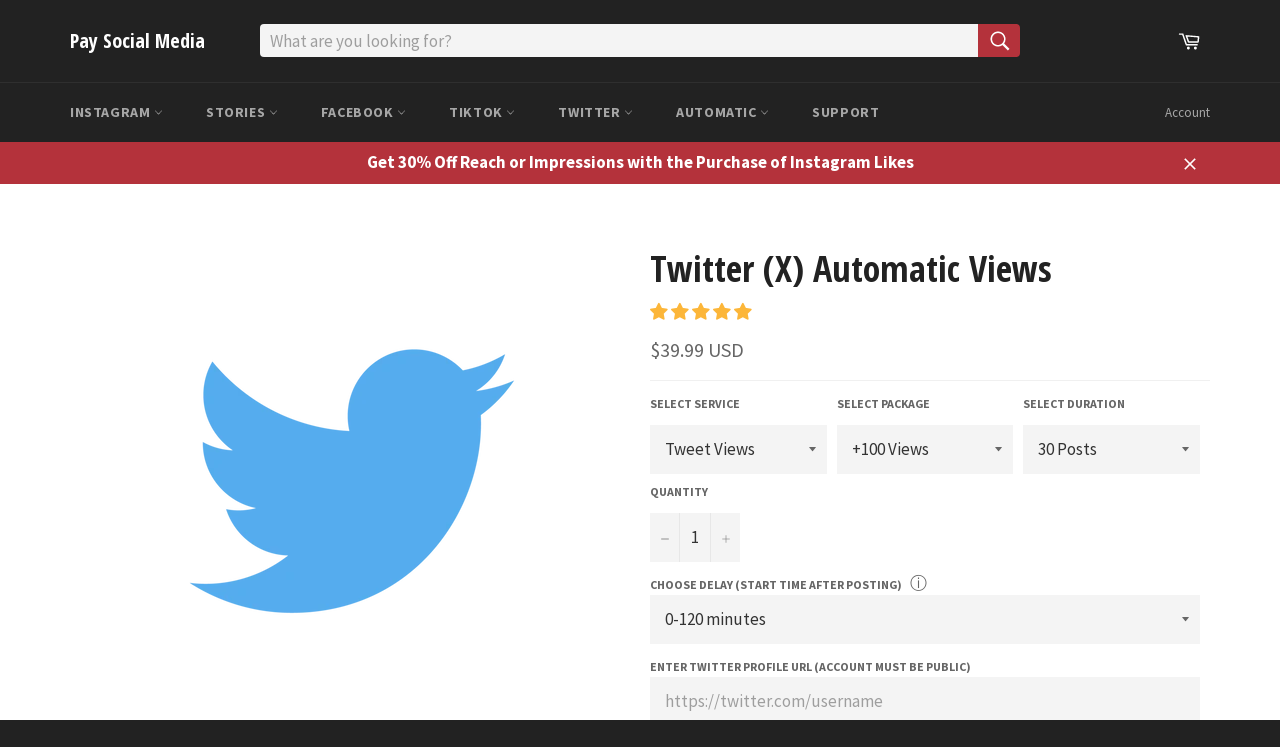

--- FILE ---
content_type: text/html; charset=utf-8
request_url: https://www.paysocialmedia.com/en-fr/products/twitter-auto-views
body_size: 52817
content:
<!doctype html>
<!--[if IE 9]> <html class="ie9 no-js" lang="en"> <![endif]-->
<!--[if (gt IE 9)|!(IE)]><!--> <html class="no-js" lang="en"> <!--<![endif]-->
<head>

  <script src="//d1liekpayvooaz.cloudfront.net/apps/customizery/customizery.js?shop=paysocialmedia.myshopify.com"></script>
  
  <meta charset="utf-8">
  <meta http-equiv="X-UA-Compatible" content="IE=edge,chrome=1">
  <meta name="viewport" content="width=device-width,initial-scale=1">
  <meta name="theme-color" content="#222222">

  
    <link rel="shortcut icon" href="//www.paysocialmedia.com/cdn/shop/files/Crown_32x32.png?v=1613169261" type="image/png">
  

  <link rel="canonical" href="https://www.paysocialmedia.com/en-fr/products/twitter-auto-views">
  <title>
  Buy Twitter (X) Automatic Views | 100% Real &amp; Instant Delivery &ndash; Pay Social Media
  </title>

  
    <meta name="description" content="Buy Twitter (X) Automatic Views for your posts - Get real instant high-quality views from Pay Social Media with guaranteed delivery on all service!">
  

  <!-- /snippets/social-meta-tags.liquid -->




<meta property="og:site_name" content="Pay Social Media">
<meta property="og:url" content="https://www.paysocialmedia.com/en-fr/products/twitter-auto-views">
<meta property="og:title" content="Twitter (X) Automatic Views">
<meta property="og:type" content="product">
<meta property="og:description" content="Buy Twitter (X) Automatic Views for your posts - Get real instant high-quality views from Pay Social Media with guaranteed delivery on all service!">

  <meta property="og:price:amount" content="39.99">
  <meta property="og:price:currency" content="USD">

<meta property="og:image" content="http://www.paysocialmedia.com/cdn/shop/products/Twitter_Automatic_Views_1200x1200.png?v=1686864636">
<meta property="og:image:secure_url" content="https://www.paysocialmedia.com/cdn/shop/products/Twitter_Automatic_Views_1200x1200.png?v=1686864636">


<meta name="twitter:card" content="summary_large_image">
<meta name="twitter:title" content="Twitter (X) Automatic Views">
<meta name="twitter:description" content="Buy Twitter (X) Automatic Views for your posts - Get real instant high-quality views from Pay Social Media with guaranteed delivery on all service!">


  <script>
    document.documentElement.className = document.documentElement.className.replace('no-js', 'js');
  </script>

  <link href="//www.paysocialmedia.com/cdn/shop/t/23/assets/theme.scss.css?v=161683681859286364151700151157" rel="stylesheet" type="text/css" media="all" />
  
  
  
  <link href="//fonts.googleapis.com/css?family=Source+Sans+Pro:400,700" rel="stylesheet" type="text/css" media="all" />


  
    
    
    <link href="//fonts.googleapis.com/css?family=Open+Sans+Condensed:400,700" rel="stylesheet" type="text/css" media="all" />
  



  <script>
    window.theme = window.theme || {};

    theme.strings = {
      stockAvailable: "1 available",
      addToCart: "Add to Cart",
      soldOut: "Sold Out",
      unavailable: "Unavailable",
      noStockAvailable: "The item could not be added to your cart because there are not enough in stock.",
      willNotShipUntil: "Will not ship until [date]",
      willBeInStockAfter: "Will be in stock after [date]",
      totalCartDiscount: "You're saving \u003cspan\u003e[savings]\u003c\/span\u003e",
      addressError: "Error looking up that address",
      addressNoResults: "No results for that address",
      addressQueryLimit: "You have exceeded the Google API usage limit. Consider upgrading to a \u003ca href=\"https:\/\/developers.google.com\/maps\/premium\/usage-limits\"\u003ePremium Plan\u003c\/a\u003e.",
      authError: "There was a problem authenticating your Google Maps API Key."
    };
  </script>

  <!--[if (gt IE 9)|!(IE)]><!--><script src="//www.paysocialmedia.com/cdn/shop/t/23/assets/lazysizes.min.js?v=56045284683979784691687440792" async="async"></script><!--<![endif]-->
  <!--[if lte IE 9]><script src="//www.paysocialmedia.com/cdn/shop/t/23/assets/lazysizes.min.js?v=56045284683979784691687440792"></script><![endif]-->

  

  <!--[if (gt IE 9)|!(IE)]><!--><script src="//www.paysocialmedia.com/cdn/shop/t/23/assets/vendor.js?v=39418018684300761971687440792" defer="defer"></script><!--<![endif]-->
  <!--[if lt IE 9]><script src="//www.paysocialmedia.com/cdn/shop/t/23/assets/vendor.js?v=39418018684300761971687440792"></script><![endif]-->

  
    <script>
      window.theme = window.theme || {};
      theme.moneyFormat = "\u003cspan class=money\u003e${{amount}} USD\u003c\/span\u003e";
    </script>
  


     <!--[if (gt IE 9)|!(IE)]><!--><script src="//www.paysocialmedia.com/cdn/shop/t/23/assets/theme.js?v=44745576804108363161700081282" defer="defer"></script><!--<![endif]-->
  <!--[if lte IE 9]><script src="//www.paysocialmedia.com/cdn/shop/t/23/assets/theme.js?v=44745576804108363161700081282"></script><![endif]-->

  <script>window.performance && window.performance.mark && window.performance.mark('shopify.content_for_header.start');</script><meta id="shopify-digital-wallet" name="shopify-digital-wallet" content="/30046734/digital_wallets/dialog">
<link rel="alternate" hreflang="x-default" href="https://www.paysocialmedia.com/products/twitter-auto-views">
<link rel="alternate" hreflang="en-AU" href="https://www.paysocialmedia.com/en-au/products/twitter-auto-views">
<link rel="alternate" hreflang="en-CA" href="https://www.paysocialmedia.com/en-ca/products/twitter-auto-views">
<link rel="alternate" hreflang="en-FR" href="https://www.paysocialmedia.com/en-fr/products/twitter-auto-views">
<link rel="alternate" hreflang="en-DE" href="https://www.paysocialmedia.com/en-de/products/twitter-auto-views">
<link rel="alternate" hreflang="en-IL" href="https://www.paysocialmedia.com/en-il/products/twitter-auto-views">
<link rel="alternate" hreflang="en-IT" href="https://www.paysocialmedia.com/en-it/products/twitter-auto-views">
<link rel="alternate" hreflang="en-JP" href="https://www.paysocialmedia.com/en-jp/products/twitter-auto-views">
<link rel="alternate" hreflang="en-NZ" href="https://www.paysocialmedia.com/en-nz/products/twitter-auto-views">
<link rel="alternate" hreflang="en-PT" href="https://www.paysocialmedia.com/en-pt/products/twitter-auto-views">
<link rel="alternate" hreflang="en-QA" href="https://www.paysocialmedia.com/en-qa/products/twitter-auto-views">
<link rel="alternate" hreflang="en-ES" href="https://www.paysocialmedia.com/en-es/products/twitter-auto-views">
<link rel="alternate" hreflang="en-CH" href="https://www.paysocialmedia.com/en-ch/products/twitter-auto-views">
<link rel="alternate" hreflang="en-AE" href="https://www.paysocialmedia.com/en-ae/products/twitter-auto-views">
<link rel="alternate" hreflang="en-GB" href="https://www.paysocialmedia.com/en-gb/products/twitter-auto-views">
<link rel="alternate" type="application/json+oembed" href="https://www.paysocialmedia.com/en-fr/products/twitter-auto-views.oembed">
<script async="async" src="/checkouts/internal/preloads.js?locale=en-FR"></script>
<script id="shopify-features" type="application/json">{"accessToken":"c30c7aad51740c63021608275c88f6b0","betas":["rich-media-storefront-analytics"],"domain":"www.paysocialmedia.com","predictiveSearch":true,"shopId":30046734,"locale":"en"}</script>
<script>var Shopify = Shopify || {};
Shopify.shop = "paysocialmedia.myshopify.com";
Shopify.locale = "en";
Shopify.currency = {"active":"USD","rate":"1.0"};
Shopify.country = "FR";
Shopify.theme = {"name":"Venture 1.0 Main | Bold V2 | June.22.23","id":132329504962,"schema_name":"Venture","schema_version":"4.1.0","theme_store_id":775,"role":"main"};
Shopify.theme.handle = "null";
Shopify.theme.style = {"id":null,"handle":null};
Shopify.cdnHost = "www.paysocialmedia.com/cdn";
Shopify.routes = Shopify.routes || {};
Shopify.routes.root = "/en-fr/";</script>
<script type="module">!function(o){(o.Shopify=o.Shopify||{}).modules=!0}(window);</script>
<script>!function(o){function n(){var o=[];function n(){o.push(Array.prototype.slice.apply(arguments))}return n.q=o,n}var t=o.Shopify=o.Shopify||{};t.loadFeatures=n(),t.autoloadFeatures=n()}(window);</script>
<script id="shop-js-analytics" type="application/json">{"pageType":"product"}</script>
<script defer="defer" async type="module" src="//www.paysocialmedia.com/cdn/shopifycloud/shop-js/modules/v2/client.init-shop-cart-sync_DtuiiIyl.en.esm.js"></script>
<script defer="defer" async type="module" src="//www.paysocialmedia.com/cdn/shopifycloud/shop-js/modules/v2/chunk.common_CUHEfi5Q.esm.js"></script>
<script type="module">
  await import("//www.paysocialmedia.com/cdn/shopifycloud/shop-js/modules/v2/client.init-shop-cart-sync_DtuiiIyl.en.esm.js");
await import("//www.paysocialmedia.com/cdn/shopifycloud/shop-js/modules/v2/chunk.common_CUHEfi5Q.esm.js");

  window.Shopify.SignInWithShop?.initShopCartSync?.({"fedCMEnabled":true,"windoidEnabled":true});

</script>
<script>(function() {
  var isLoaded = false;
  function asyncLoad() {
    if (isLoaded) return;
    isLoaded = true;
    var urls = ["\/\/d1liekpayvooaz.cloudfront.net\/apps\/customizery\/customizery.js?shop=paysocialmedia.myshopify.com","https:\/\/load.fomo.com\/api\/v1\/lbr7inoIKsM5BJgKaDwu0g\/load.js?shop=paysocialmedia.myshopify.com","https:\/\/cloudsearch-1f874.kxcdn.com\/shopify.js?srp=\/a\/search\u0026shop=paysocialmedia.myshopify.com","https:\/\/cdn.recovermycart.com\/scripts\/keepcart\/CartJS.min.js?shop=paysocialmedia.myshopify.com\u0026shop=paysocialmedia.myshopify.com","https:\/\/d3bt4yq3k408c5.cloudfront.net\/trafficguard.js?shop=paysocialmedia.myshopify.com","\/\/cdn.shopify.com\/s\/files\/1\/0875\/2064\/files\/easyslide.js?shop=paysocialmedia.myshopify.com","https:\/\/trustbadge.shopclimb.com\/files\/js\/dist\/trustbadge.min.js?shop=paysocialmedia.myshopify.com","https:\/\/omnisnippet1.com\/platforms\/shopify.js?source=scriptTag\u0026v=2025-05-15T12\u0026shop=paysocialmedia.myshopify.com"];
    for (var i = 0; i < urls.length; i++) {
      var s = document.createElement('script');
      s.type = 'text/javascript';
      s.async = true;
      s.src = urls[i];
      var x = document.getElementsByTagName('script')[0];
      x.parentNode.insertBefore(s, x);
    }
  };
  if(window.attachEvent) {
    window.attachEvent('onload', asyncLoad);
  } else {
    window.addEventListener('load', asyncLoad, false);
  }
})();</script>
<script id="__st">var __st={"a":30046734,"offset":-28800,"reqid":"635713a2-1260-405a-acf7-2e042c633733-1766267110","pageurl":"www.paysocialmedia.com\/en-fr\/products\/twitter-auto-views","u":"5b56e7a2b952","p":"product","rtyp":"product","rid":5242416136342};</script>
<script>window.ShopifyPaypalV4VisibilityTracking = true;</script>
<script id="captcha-bootstrap">!function(){'use strict';const t='contact',e='account',n='new_comment',o=[[t,t],['blogs',n],['comments',n],[t,'customer']],c=[[e,'customer_login'],[e,'guest_login'],[e,'recover_customer_password'],[e,'create_customer']],r=t=>t.map((([t,e])=>`form[action*='/${t}']:not([data-nocaptcha='true']) input[name='form_type'][value='${e}']`)).join(','),a=t=>()=>t?[...document.querySelectorAll(t)].map((t=>t.form)):[];function s(){const t=[...o],e=r(t);return a(e)}const i='password',u='form_key',d=['recaptcha-v3-token','g-recaptcha-response','h-captcha-response',i],f=()=>{try{return window.sessionStorage}catch{return}},m='__shopify_v',_=t=>t.elements[u];function p(t,e,n=!1){try{const o=window.sessionStorage,c=JSON.parse(o.getItem(e)),{data:r}=function(t){const{data:e,action:n}=t;return t[m]||n?{data:e,action:n}:{data:t,action:n}}(c);for(const[e,n]of Object.entries(r))t.elements[e]&&(t.elements[e].value=n);n&&o.removeItem(e)}catch(o){console.error('form repopulation failed',{error:o})}}const l='form_type',E='cptcha';function T(t){t.dataset[E]=!0}const w=window,h=w.document,L='Shopify',v='ce_forms',y='captcha';let A=!1;((t,e)=>{const n=(g='f06e6c50-85a8-45c8-87d0-21a2b65856fe',I='https://cdn.shopify.com/shopifycloud/storefront-forms-hcaptcha/ce_storefront_forms_captcha_hcaptcha.v1.5.2.iife.js',D={infoText:'Protected by hCaptcha',privacyText:'Privacy',termsText:'Terms'},(t,e,n)=>{const o=w[L][v],c=o.bindForm;if(c)return c(t,g,e,D).then(n);var r;o.q.push([[t,g,e,D],n]),r=I,A||(h.body.append(Object.assign(h.createElement('script'),{id:'captcha-provider',async:!0,src:r})),A=!0)});var g,I,D;w[L]=w[L]||{},w[L][v]=w[L][v]||{},w[L][v].q=[],w[L][y]=w[L][y]||{},w[L][y].protect=function(t,e){n(t,void 0,e),T(t)},Object.freeze(w[L][y]),function(t,e,n,w,h,L){const[v,y,A,g]=function(t,e,n){const i=e?o:[],u=t?c:[],d=[...i,...u],f=r(d),m=r(i),_=r(d.filter((([t,e])=>n.includes(e))));return[a(f),a(m),a(_),s()]}(w,h,L),I=t=>{const e=t.target;return e instanceof HTMLFormElement?e:e&&e.form},D=t=>v().includes(t);t.addEventListener('submit',(t=>{const e=I(t);if(!e)return;const n=D(e)&&!e.dataset.hcaptchaBound&&!e.dataset.recaptchaBound,o=_(e),c=g().includes(e)&&(!o||!o.value);(n||c)&&t.preventDefault(),c&&!n&&(function(t){try{if(!f())return;!function(t){const e=f();if(!e)return;const n=_(t);if(!n)return;const o=n.value;o&&e.removeItem(o)}(t);const e=Array.from(Array(32),(()=>Math.random().toString(36)[2])).join('');!function(t,e){_(t)||t.append(Object.assign(document.createElement('input'),{type:'hidden',name:u})),t.elements[u].value=e}(t,e),function(t,e){const n=f();if(!n)return;const o=[...t.querySelectorAll(`input[type='${i}']`)].map((({name:t})=>t)),c=[...d,...o],r={};for(const[a,s]of new FormData(t).entries())c.includes(a)||(r[a]=s);n.setItem(e,JSON.stringify({[m]:1,action:t.action,data:r}))}(t,e)}catch(e){console.error('failed to persist form',e)}}(e),e.submit())}));const S=(t,e)=>{t&&!t.dataset[E]&&(n(t,e.some((e=>e===t))),T(t))};for(const o of['focusin','change'])t.addEventListener(o,(t=>{const e=I(t);D(e)&&S(e,y())}));const B=e.get('form_key'),M=e.get(l),P=B&&M;t.addEventListener('DOMContentLoaded',(()=>{const t=y();if(P)for(const e of t)e.elements[l].value===M&&p(e,B);[...new Set([...A(),...v().filter((t=>'true'===t.dataset.shopifyCaptcha))])].forEach((e=>S(e,t)))}))}(h,new URLSearchParams(w.location.search),n,t,e,['guest_login'])})(!0,!0)}();</script>
<script integrity="sha256-4kQ18oKyAcykRKYeNunJcIwy7WH5gtpwJnB7kiuLZ1E=" data-source-attribution="shopify.loadfeatures" defer="defer" src="//www.paysocialmedia.com/cdn/shopifycloud/storefront/assets/storefront/load_feature-a0a9edcb.js" crossorigin="anonymous"></script>
<script data-source-attribution="shopify.dynamic_checkout.dynamic.init">var Shopify=Shopify||{};Shopify.PaymentButton=Shopify.PaymentButton||{isStorefrontPortableWallets:!0,init:function(){window.Shopify.PaymentButton.init=function(){};var t=document.createElement("script");t.src="https://www.paysocialmedia.com/cdn/shopifycloud/portable-wallets/latest/portable-wallets.en.js",t.type="module",document.head.appendChild(t)}};
</script>
<script data-source-attribution="shopify.dynamic_checkout.buyer_consent">
  function portableWalletsHideBuyerConsent(e){var t=document.getElementById("shopify-buyer-consent"),n=document.getElementById("shopify-subscription-policy-button");t&&n&&(t.classList.add("hidden"),t.setAttribute("aria-hidden","true"),n.removeEventListener("click",e))}function portableWalletsShowBuyerConsent(e){var t=document.getElementById("shopify-buyer-consent"),n=document.getElementById("shopify-subscription-policy-button");t&&n&&(t.classList.remove("hidden"),t.removeAttribute("aria-hidden"),n.addEventListener("click",e))}window.Shopify?.PaymentButton&&(window.Shopify.PaymentButton.hideBuyerConsent=portableWalletsHideBuyerConsent,window.Shopify.PaymentButton.showBuyerConsent=portableWalletsShowBuyerConsent);
</script>
<script data-source-attribution="shopify.dynamic_checkout.cart.bootstrap">document.addEventListener("DOMContentLoaded",(function(){function t(){return document.querySelector("shopify-accelerated-checkout-cart, shopify-accelerated-checkout")}if(t())Shopify.PaymentButton.init();else{new MutationObserver((function(e,n){t()&&(Shopify.PaymentButton.init(),n.disconnect())})).observe(document.body,{childList:!0,subtree:!0})}}));
</script>

<script>window.performance && window.performance.mark && window.performance.mark('shopify.content_for_header.end');</script>

  <!-- OrderLogic checkout restrictions ========================================= -->
  <script>
DEBUG_KEY = "__olDebug";

if (typeof olCreateCookie == 'undefined') {
    var olCreateCookie = function (name, value, days) {
        if (days) {
            var date = new Date();
            date.setTime(date.getTime() + (days * 24 * 60 * 60 * 1000));
            var expires = "; expires=" + date.toGMTString();
        }
        else var expires = "";
        document.cookie = name + "=" + JSON.stringify(value) + expires + "; path=/";
    };
}

if (typeof olReadCookie == 'undefined') {
    var olReadCookie = function (name) {
        var nameEQ = name + "=";
        var ca = document.cookie.split(';');
        // the cookie is being created, there is a problem with the following logic matching the name
        for (var i = 0; i < ca.length; i++) {
            var c = ca[i];
            while (c.charAt(0) == ' ') c = c.substring(1, c.length);
            if (c.indexOf(nameEQ) == 0) return JSON.parse(c.substring(nameEQ.length, c.length));
        }
        return;
    };
}

if (typeof getOlCacheBuster == 'undefined') {
    var getOlCacheBuster = function() {
        if ( typeof getOlCacheBuster.olCacheBuster == 'undefined') {
            scriptsArray = document.getElementsByTagName("script");
            for (var i=0; i<scriptsArray.length; i++) {
                cacheBusterArray = scriptsArray[i].innerHTML.match(/orderlogicapp.com\\\/embedded_js\\\/production_base.js\?(\d+)/);
                if (cacheBusterArray == null) {
                    cacheBusterArray = scriptsArray[i].src.match(/orderlogicapp.com\/embedded_js\/production_base.js\?(\d+)/);
                }
                if (cacheBusterArray != null) {
                    getOlCacheBuster.olCacheBuster = cacheBusterArray[1];
                    break;
                }
            }
        }
        return getOlCacheBuster.olCacheBuster;
    }
}

if (typeof ol_hostname == 'undefined') {
    var ol_hostname = 'www.orderlogicapp.com';
    var ol_debug = olReadCookie(DEBUG_KEY);
    if (window.location.search.replace("?", "").substring(0, 7) == 'olDebug') {
        ol_debug = window.location.search.replace("?olDebug=", "");
        if (ol_debug == 'false') ol_debug = false;
        olCreateCookie(DEBUG_KEY, ol_debug, null);
    }
    if (ol_debug) {
        ol_debug = ol_debug == 'true' ? 'dev.orderlogicapp.com' : ol_debug;
    }
}

var ol_cachebuster = getOlCacheBuster();
if (( typeof ol_cachebuster != 'undefined') || (ol_debug)) {
    if (typeof ol_script == 'undefined') {
        var ol_script = document.createElement('script');
        ol_script.type = 'text/javascript';
        ol_script.async = true;
        ol_script.src = "https://" + (ol_debug ? ol_debug : ol_hostname) + "/embedded_js/store.js?" + ol_cachebuster;
        document.head.appendChild(ol_script);
    }
}</script>


      <link href="//www.paysocialmedia.com/cdn/shop/t/23/assets/paymentfont.scss.css?v=94561821052307988261758665497" rel="stylesheet" type="text/css" media="all" />
    
<script src="//staticxx.s3.amazonaws.com/aio_stats_lib_v1.min.js?v=1.0"></script>  
<script src="//www.paysocialmedia.com/cdn/shop/t/23/assets/bsub.js?v=158520562351594542841687441054" type="text/javascript"></script>
<link href="//www.paysocialmedia.com/cdn/shop/t/23/assets/bsub.css?v=123080243802390461061687441060" rel="stylesheet" type="text/css" media="all" />
<link href="//www.paysocialmedia.com/cdn/shop/t/23/assets/bsub-custom.css?v=120050811956110432401687442073" rel="stylesheet" type="text/css" media="all" />
<script>
    // empty script tag to work around a platform issue where attributes of first script in file are scrubbed
</script>

<script id="bold-subscriptions-script" type="text/javascript">
    window.BOLD = window.BOLD || {};
    window.BOLD.subscriptions = window.BOLD.subscriptions || {};
    window.BOLD.subscriptions.classes = window.BOLD.subscriptions.classes || {};
    window.BOLD.subscriptions.patches = window.BOLD.subscriptions.patches || {};
    window.BOLD.subscriptions.patches.maxCheckoutRetries = window.BOLD.subscriptions.patches.maxCheckoutRetries || 200;
    window.BOLD.subscriptions.patches.currentCheckoutRetries = window.BOLD.subscriptions.patches.currentCheckoutRetries || 0;
    window.BOLD.subscriptions.patches.maxCashierPatchAttempts = window.BOLD.subscriptions.patches.maxCashierPatchAttempts || 200;
    window.BOLD.subscriptions.patches.currentCashierPatchAttempts = window.BOLD.subscriptions.patches.currentCashierPatchAttempts || 0;
    window.BOLD.subscriptions.config = window.BOLD.subscriptions.config || {};
    window.BOLD.subscriptions.config.platform = 'shopify';
    window.BOLD.subscriptions.config.shopDomain = 'paysocialmedia.myshopify.com';
    window.BOLD.subscriptions.config.customDomain = 'www.paysocialmedia.com';
    window.BOLD.subscriptions.config.shopIdentifier = '30046734';
        window.BOLD.subscriptions.config.appUrl = 'https://sub.boldapps.net';
    window.BOLD.subscriptions.config.currencyCode = 'USD';
    window.BOLD.subscriptions.config.checkoutType = 'shopify';
    window.BOLD.subscriptions.config.currencyFormat = "\u003Cspan class=money\u003E$\u0026#123;\u0026#123;amount}} USD\u003C\/span\u003E";
    window.BOLD.subscriptions.config.shopCurrencies = [{"id":5691,"currency":"USD","currency_format":"$\u0026#123;\u0026#123;amount}}","created_at":"2023-06-22 16:56:21","updated_at":"2023-06-22 16:56:21"}];
    window.BOLD.subscriptions.config.shopSettings = {"allow_msp_cancellation":true,"allow_msp_prepaid_renewal":true,"customer_can_pause_subscription":true,"customer_can_change_next_order_date":true,"customer_can_change_order_frequency":true,"customer_can_create_an_additional_order":true,"customer_can_add_products_to_existing_subscriptions":true,"show_currency_code":true,"stored_payment_method_policy":"required"};

    // TODO: Remove the isset with BS2-4659_improve_large_group_selection
            window.BOLD.subscriptions.config.cashierPluginOnlyMode = window.BOLD.subscriptions.config.cashierPluginOnlyMode || false;
    if (window.BOLD.subscriptions.config.waitForCheckoutLoader === undefined) {
        window.BOLD.subscriptions.config.waitForCheckoutLoader = true;
    }

    window.BOLD.subscriptions.config.addToCartFormSelectors = window.BOLD.subscriptions.config.addToCartFormSelectors || [];
    window.BOLD.subscriptions.config.addToCartButtonSelectors = window.BOLD.subscriptions.config.addToCartButtonSelectors || [];
    window.BOLD.subscriptions.config.widgetInsertBeforeSelectors = window.BOLD.subscriptions.config.widgetInsertBeforeSelectors || [];
    window.BOLD.subscriptions.config.quickAddToCartButtonSelectors = window.BOLD.subscriptions.config.quickAddToCartButtonSelectors || [];
    window.BOLD.subscriptions.config.cartElementSelectors = window.BOLD.subscriptions.config.cartElementSelectors || [];
    window.BOLD.subscriptions.config.cartTotalElementSelectors = window.BOLD.subscriptions.config.cartTotalElementSelectors || [];
    window.BOLD.subscriptions.config.lineItemSelectors = window.BOLD.subscriptions.config.lineItemSelectors || [];
    window.BOLD.subscriptions.config.lineItemNameSelectors = window.BOLD.subscriptions.config.lineItemNameSelectors || [];
    window.BOLD.subscriptions.config.checkoutButtonSelectors = window.BOLD.subscriptions.config.checkoutButtonSelectors || [];

    window.BOLD.subscriptions.config.featureFlags = window.BOLD.subscriptions.config.featureFlags || ["sub-1910-fixed-shipping-shopifycheckout","BS2-4293-skip-tx-fee-eq-zero","BE-488-future-orders-for-fixed-billing","BE-811-add-url-params-to-update-bp-subscription","BE-514-billing-address-from-payment-method"];
    window.BOLD.subscriptions.config.subscriptionProcessingFrequency = '60';
    window.BOLD.subscriptions.config.requireMSPInitialLoadingMessage = true;
    window.BOLD.subscriptions.data = window.BOLD.subscriptions.data || {};

    // Interval text markup template
    window.BOLD.subscriptions.config.lineItemPropertyListSelectors = window.BOLD.subscriptions.config.lineItemPropertyListSelectors || [];
    window.BOLD.subscriptions.config.lineItemPropertyListSelectors.push('dl.definitionList');
    window.BOLD.subscriptions.config.lineItemPropertyListTemplate = window.BOLD.subscriptions.config.lineItemPropertyListTemplate || '<dl class="definitionList"></dl>';
    window.BOLD.subscriptions.config.lineItemPropertyTemplate = window.BOLD.subscriptions.config.lineItemPropertyTemplate || '<dt class="definitionList-key">\:</dt><dd class="definitionList-value">\</dd>';

    // Discount text markup template
    window.BOLD.subscriptions.config.discountItemTemplate = window.BOLD.subscriptions.config.discountItemTemplate || '<div class="bold-subscriptions-discount"><div class="bold-subscriptions-discount__details">\</div><div class="bold-subscriptions-discount__total">\</div></div>';


    // Constants in XMLHttpRequest are not reliable, so we will create our own
    // reference: https://developer.mozilla.org/en-US/docs/Web/API/XMLHttpRequest/readyState
    window.BOLD.subscriptions.config.XMLHttpRequest = {
        UNSENT:0,            // Client has been created. open() not called yet.
        OPENED: 1,           // open() has been called.
        HEADERS_RECEIVED: 2, // send() has been called, and headers and status are available.
        LOADING: 3,          // Downloading; responseText holds partial data.
        DONE: 4              // The operation is complete.
    };

    window.BOLD.subscriptions.config.assetBaseUrl = 'https://sub.boldapps.net';
    if (window.localStorage && window.localStorage.getItem('boldSubscriptionsAssetBaseUrl')) {
        window.BOLD.subscriptions.config.assetBaseUrl = window.localStorage.getItem('boldSubscriptionsAssetBaseUrl')
    }

    window.BOLD.subscriptions.data.subscriptionGroups = [];
    if (localStorage && localStorage.getItem('boldSubscriptionsSubscriptionGroups')) {
        window.BOLD.subscriptions.data.subscriptionGroups = JSON.parse(localStorage.getItem('boldSubscriptionsSubscriptionGroups'));
    } else {
        window.BOLD.subscriptions.data.subscriptionGroups = [{"id":34003,"billing_rules":[{"id":77241,"subscription_group_id":34003,"interval_name":"Order will process every 30 days","billing_rule":"FREQ=DAILY;INTERVAL=30","custom_billing_rule":""}],"is_subscription_only":false,"allow_prepaid":false,"is_prepaid_only":false,"should_continue_prepaid":true,"continue_prepaid_type":"as_prepaid","prepaid_durations":[{"id":33703,"subscription_group_id":34003,"total_duration":1,"discount_type":"percentage","discount_value":0}],"selection_options":[{"platform_entity_id":"711007961134"}],"discount_type":"percentage","percent_discount":5,"fixed_discount":0,"can_add_to_cart":true},{"id":34005,"billing_rules":[{"id":77243,"subscription_group_id":34005,"interval_name":"Order will process every 30 days","billing_rule":"FREQ=DAILY;INTERVAL=30","custom_billing_rule":""}],"is_subscription_only":false,"allow_prepaid":false,"is_prepaid_only":false,"should_continue_prepaid":true,"continue_prepaid_type":"as_prepaid","prepaid_durations":[{"id":33705,"subscription_group_id":34005,"total_duration":1,"discount_type":"percentage","discount_value":0}],"selection_options":[{"platform_entity_id":"499021283374"},{"platform_entity_id":"725395374126"},{"platform_entity_id":"779023745070"},{"platform_entity_id":"1487371501614"},{"platform_entity_id":"1644239847470"},{"platform_entity_id":"1832826503214"},{"platform_entity_id":"4638146953306"},{"platform_entity_id":"4685300138074"},{"platform_entity_id":"7470732738754"},{"platform_entity_id":"7593683845314"},{"platform_entity_id":"7656853504194"}],"discount_type":"percentage","percent_discount":5,"fixed_discount":0,"can_add_to_cart":true},{"id":34006,"billing_rules":[{"id":77244,"subscription_group_id":34006,"interval_name":"Order will process every 30 days","billing_rule":"FREQ=DAILY;INTERVAL=30","custom_billing_rule":""}],"is_subscription_only":false,"allow_prepaid":false,"is_prepaid_only":false,"should_continue_prepaid":true,"continue_prepaid_type":"as_prepaid","prepaid_durations":[{"id":33706,"subscription_group_id":34006,"total_duration":1,"discount_type":"percentage","discount_value":0}],"selection_options":[{"platform_entity_id":"4591178743898"},{"platform_entity_id":"6541503004866"},{"platform_entity_id":"6541522632898"},{"platform_entity_id":"6541565493442"},{"platform_entity_id":"7445685960898"}],"discount_type":"percentage","percent_discount":5,"fixed_discount":0,"can_add_to_cart":true},{"id":34007,"billing_rules":[{"id":77245,"subscription_group_id":34007,"interval_name":"Order will process every 30 days","billing_rule":"FREQ=DAILY;INTERVAL=30","custom_billing_rule":""}],"is_subscription_only":false,"allow_prepaid":false,"is_prepaid_only":false,"should_continue_prepaid":true,"continue_prepaid_type":"as_prepaid","prepaid_durations":[{"id":33707,"subscription_group_id":34007,"total_duration":1,"discount_type":"percentage","discount_value":0}],"selection_options":[{"platform_entity_id":"1486446919726"},{"platform_entity_id":"1486515208238"},{"platform_entity_id":"5242416136342"},{"platform_entity_id":"7367661945026"},{"platform_entity_id":"7372110627010"}],"discount_type":"percentage","percent_discount":5,"fixed_discount":0,"can_add_to_cart":true},{"id":34008,"billing_rules":[{"id":77246,"subscription_group_id":34008,"interval_name":"Order will process every 30 days","billing_rule":"FREQ=DAILY;INTERVAL=30","custom_billing_rule":""},{"id":77247,"subscription_group_id":34008,"interval_name":"Order will process every 60 days","billing_rule":"FREQ=DAILY;INTERVAL=60","custom_billing_rule":""},{"id":77248,"subscription_group_id":34008,"interval_name":"Order will process every 90 days","billing_rule":"FREQ=DAILY;INTERVAL=90","custom_billing_rule":""}],"is_subscription_only":false,"allow_prepaid":false,"is_prepaid_only":false,"should_continue_prepaid":true,"continue_prepaid_type":"as_prepaid","prepaid_durations":[{"id":33708,"subscription_group_id":34008,"total_duration":1,"discount_type":"percentage","discount_value":0}],"selection_options":[{"platform_entity_id":"718510686254"}],"discount_type":"no_discount","percent_discount":0,"fixed_discount":0,"can_add_to_cart":true}];
    }

    window.BOLD.subscriptions.isFeatureFlagEnabled = function (featureFlag) {
        for (var i = 0; i < window.BOLD.subscriptions.config.featureFlags.length; i++) {
            if (window.BOLD.subscriptions.config.featureFlags[i] === featureFlag){
                return true;
            }
        }
        return false;
    }

    window.BOLD.subscriptions.logger = {
        tag: "bold_subscriptions",
        // the bold subscriptions log level
        // 0 - errors (default)
        // 1 - warnings + errors
        // 2 - info + warnings + errors
        // use window.localStorage.setItem('boldSubscriptionsLogLevel', x) to set the log level
        levels: {
            ERROR: 0,
            WARN: 1,
            INFO: 2,
        },
        level: parseInt((window.localStorage && window.localStorage.getItem('boldSubscriptionsLogLevel')) || "0", 10),
        _log: function(callArgs, level) {
            if (!window.console) {
                return null;
            }

            if (window.BOLD.subscriptions.logger.level < level) {
                return;
            }

            var params = Array.prototype.slice.call(callArgs);
            params.unshift(window.BOLD.subscriptions.logger.tag);

            switch (level) {
                case window.BOLD.subscriptions.logger.levels.INFO:
                    console.info.apply(null, params);
                    return;
                case window.BOLD.subscriptions.logger.levels.WARN:
                    console.warn.apply(null, params);
                    return;
                case window.BOLD.subscriptions.logger.levels.ERROR:
                    console.error.apply(null, params);
                    return;
                default:
                    console.log.apply(null, params);
                    return;
            }
        },
        info: function() {
            window.BOLD.subscriptions.logger._log(arguments, window.BOLD.subscriptions.logger.levels.INFO);
        },
        warn: function() {
            window.BOLD.subscriptions.logger._log(arguments, window.BOLD.subscriptions.logger.levels.WARN);
        },
        error: function() {
            window.BOLD.subscriptions.logger._log(arguments, window.BOLD.subscriptions.logger.levels.ERROR);
        }
    }

    window.BOLD.subscriptions.shouldLoadSubscriptionGroupFromAPI = function() {
        return window.BOLD.subscriptions.config.loadSubscriptionGroupFrom === window.BOLD.subscriptions.config.loadSubscriptionGroupFromTypes['BSUB_API'];
    }

    window.BOLD.subscriptions.getSubscriptionGroupFromProductId = function (productId) {
        var data = window.BOLD.subscriptions.data;
        var foundGroup = null;
        for (var i = 0; i < data.subscriptionGroups.length; i += 1) {
            var subscriptionGroup = data.subscriptionGroups[i];
            for (var j = 0; j < subscriptionGroup.selection_options.length; j += 1) {
                var selectionOption = subscriptionGroup.selection_options[j];
                if (selectionOption.platform_entity_id === productId.toString()) {
                    foundGroup = subscriptionGroup;
                    break;
                }
            }
            if (foundGroup) {
                break;
            }
        }
        return foundGroup;
    };

    window.BOLD.subscriptions.getSubscriptionGroupById = function(subGroupId) {
        var subscriptionGroups = window.BOLD.subscriptions.data.subscriptionGroups;

        for (var i = 0; i < subscriptionGroups.length; i += 1) {
            var subGroup = subscriptionGroups[i];
            if (subGroup.id === subGroupId) {
                return subGroup;
            }
        }

        return null;
    };

    window.BOLD.subscriptions.addSubscriptionGroup = function (subscriptionGroup) {
        if(!window.BOLD.subscriptions.getSubscriptionGroupById(subscriptionGroup.id))
        {
            window.BOLD.subscriptions.data.subscriptionGroups.push(subscriptionGroup);
        }
    }

    window.BOLD.subscriptions.getSubscriptionGroupPrepaidDurationById = function(subscriptionGroupId, prepaidDurationId) {
        var subscriptionGroup = window.BOLD.subscriptions.getSubscriptionGroupById(subscriptionGroupId);

        if (
            !subscriptionGroup
            || !subscriptionGroup.prepaid_durations
            || !subscriptionGroup.prepaid_durations.length
        ) {
            return null;
        }

        for (var i = 0; i < subscriptionGroup.prepaid_durations.length; i++) {
            var prepaidDuration = subscriptionGroup.prepaid_durations[i];
            if (prepaidDuration.id === prepaidDurationId) {
                return prepaidDuration;
            }
        }

        return null;
    }

    window.BOLD.subscriptions.getSubscriptionGroupBillingRuleById = function(subGroup, billingRuleId) {
        for (var i = 0; i < subGroup.billing_rules.length; i += 1) {
            var billingRule = subGroup.billing_rules[i];
            if (billingRule.id === billingRuleId) {
                return billingRule;
            }
        }

        return null;
    };

    window.BOLD.subscriptions.toggleDisabledAddToCartButtons = function(d) {
        var addToCartForms = document.querySelectorAll(window.BOLD.subscriptions.config.addToCartFormSelectors.join(','));
        var disable = !!d;
        for (var i = 0; i < addToCartForms.length; i++) {
            var addToCartForm = addToCartForms[i];
            var productId = window.BOLD.subscriptions.getProductIdFromAddToCartForm(addToCartForm);
            var subscriptionGroup = window.BOLD.subscriptions.getSubscriptionGroupFromProductId(productId);

            if(window.BOLD.subscriptions.isFeatureFlagEnabled('BS2-4659_improve_large_group_selection') ) {
                if (subscriptionGroup || window.BOLD.subscriptions.shouldLoadSubscriptionGroupFromAPI()) {
                    var addToCartButtons = addToCartForm.querySelectorAll(window.BOLD.subscriptions.config.addToCartButtonSelectors.join(','));
                    for (var j = 0; j < addToCartButtons.length; j++) {
                        var addToCartButton = addToCartButtons[j];
                        var toggleAction = disable ?  addToCartButton.setAttribute : addToCartButton.removeAttribute;

                        addToCartButton.disabled = disable;
                        toggleAction.call(addToCartButton, 'data-disabled-by-subscriptions', disable);
                    }
                }
            } else {
                if (subscriptionGroup) {
                    var addToCartButtons = addToCartForm.querySelectorAll(window.BOLD.subscriptions.config.addToCartButtonSelectors.join(','));
                    for (var j = 0; j < addToCartButtons.length; j++) {
                        var addToCartButton = addToCartButtons[j];
                        var toggleAction = disable ?  addToCartButton.setAttribute : addToCartButton.removeAttribute;

                        addToCartButton.disabled = disable;
                        toggleAction.call(addToCartButton, 'data-disabled-by-subscriptions', disable);
                    }
                }
            }

        }
    };

    window.BOLD.subscriptions.disableAddToCartButtons = function () {
        // only disable the add to cart buttons if the app isn't loaded yet
        if (!window.BOLD.subscriptions.app) {
            window.BOLD.subscriptions.toggleDisabledAddToCartButtons(true);
        } else {
            window.BOLD.subscriptions.enableAddToCartButtons();
        }
    };

    window.BOLD.subscriptions.enableAddToCartButtons = function () {
        document.removeEventListener('click', window.BOLD.subscriptions.preventSubscriptionAddToCart);
        window.BOLD.subscriptions.toggleDisabledAddToCartButtons(false);
    };

    window.BOLD.subscriptions.toggleDisabledCheckoutButtons = function(d) {
        var checkoutButtons = document.querySelectorAll(window.BOLD.subscriptions.config.checkoutButtonSelectors.join(','));
        var disable = !!d;
        for (var i = 0; i < checkoutButtons.length; i++) {
            var checkoutButton = checkoutButtons[i];
            var toggleAction = disable ? checkoutButton.setAttribute : checkoutButton.removeAttribute;

            checkoutButton.disabled = disable;
            toggleAction.call(checkoutButton, 'data-disabled-by-subscriptions', disable);
        }
    }

    window.BOLD.subscriptions.disableCheckoutButtons = function() {
        // only disable the checkout buttons if the app isn't loaded yet
        if (!window.BOLD.subscriptions.app) {
            window.BOLD.subscriptions.toggleDisabledCheckoutButtons(true);
        } else {
            window.BOLD.subscriptions.enableCheckoutButtons();
        }
    }

    window.BOLD.subscriptions.enableCheckoutButtons = function() {
        document.removeEventListener('click', window.BOLD.subscriptions.preventCheckout);
        window.BOLD.subscriptions.toggleDisabledCheckoutButtons(false);
    }

    window.BOLD.subscriptions.hasSuccessfulAddToCarts = function() {
        if (typeof(Storage) !== "undefined") {
            var successfulAddToCarts = JSON.parse(
                window.localStorage.getItem('boldSubscriptionsSuccessfulAddToCarts') || '[]'
            );
            if (successfulAddToCarts.length > 0) {
                return true;
            }
        }

        return false;
    }

    window.BOLD.subscriptions.hasPendingAddToCarts = function() {
        if (typeof(Storage) !== "undefined") {
            var pendingAddToCarts = JSON.parse(
                window.localStorage.getItem('boldSubscriptionsPendingAddToCarts') || '[]'
            );
            if (pendingAddToCarts.length > 0) {
                return true;
            }
        }

        return false;
    }

    window.BOLD.subscriptions.addJSAsset = function(src, deferred) {
        var scriptTag = document.getElementById('bold-subscriptions-script');
        var jsElement = document.createElement('script');
        jsElement.type = 'text/javascript';
        jsElement.src = src;
        if (deferred) {
           jsElement.defer = true;
        }
        scriptTag.parentNode.insertBefore(jsElement, scriptTag);
    };

    window.BOLD.subscriptions.addCSSAsset = function(href) {
        var scriptTag = document.getElementById('bold-subscriptions-script');
        var cssElement = document.createElement('link');
        cssElement.href = href;
        cssElement.rel = 'stylesheet';
        scriptTag.parentNode.insertBefore(cssElement, scriptTag);
    };

    window.BOLD.subscriptions.loadStorefrontAssets = function loadStorefrontAssets() {
        var assets = window.BOLD.subscriptions.config.assets;
        window.BOLD.subscriptions.addCSSAsset(window.BOLD.subscriptions.config.assetBaseUrl + '/static/' + assets['storefront.css']);
        window.BOLD.subscriptions.addJSAsset(window.BOLD.subscriptions.config.assetBaseUrl + '/static/' + assets['storefront.js'], false);
    };

    window.BOLD.subscriptions.loadCustomerPortalAssets = function loadCustomerPortalAssets() {
        var assets = window.BOLD.subscriptions.config.assets;
        window.BOLD.subscriptions.addCSSAsset(window.BOLD.subscriptions.config.assetBaseUrl + '/static/' + assets['customer_portal.css']);
        window.BOLD.subscriptions.addJSAsset(window.BOLD.subscriptions.config.assetBaseUrl + '/static/' + assets['customer_portal.js'], true);
    };

    window.BOLD.subscriptions.processManifest = function() {
        if (!window.BOLD.subscriptions.processedManifest) {
            window.BOLD.subscriptions.processedManifest = true;
            window.BOLD.subscriptions.config.assets = JSON.parse(this.responseText);

                        window.BOLD.subscriptions.loadCustomerPortalAssets();
        }
    };

    window.BOLD.subscriptions.addInitialLoadingMessage = function() {
        var customerPortalNode = document.getElementById('customer-portal-root');
        if (customerPortalNode && window.BOLD.subscriptions.config.requireMSPInitialLoadingMessage) {
            customerPortalNode.innerHTML = '<div class="bold-subscriptions-loader-container"><div class="bold-subscriptions-loader"></div></div>';
        }
    }

    window.BOLD.subscriptions.contentLoaded = function() {
        window.BOLD.subscriptions.data.contentLoadedEventTriggered = true;
        window.BOLD.subscriptions.addInitialLoadingMessage();
            };

    window.BOLD.subscriptions.preventSubscriptionAddToCart = function(e) {
        if (e.target.matches(window.BOLD.subscriptions.config.addToCartButtonSelectors.join(',')) && e.target.form) {
            var productId = window.BOLD.subscriptions.getProductIdFromAddToCartForm(e.target.form);
            var subscriptionGroup = window.BOLD.subscriptions.getSubscriptionGroupFromProductId(productId);
            if(window.BOLD.subscriptions.isFeatureFlagEnabled('BS2-4659_improve_large_group_selection'))
            {
                if (subscriptionGroup || window.BOLD.subscriptions.shouldLoadSubscriptionGroupFromAPI()) {
                    // This code prevents products in subscription groups from being added to the cart before the
                    // Subscriptions app fully loads. Once the subscriptions app loads it will re-enable the
                    // buttons. Use window.BOLD.subscriptions.enableAddToCartButtons enable them manually.
                    e.preventDefault();
                    return false;
                }
            } else {
                if (subscriptionGroup) {
                    // This code prevents products in subscription groups from being added to the cart before the
                    // Subscriptions app fully loads. Once the subscriptions app loads it will re-enable the
                    // buttons. Use window.BOLD.subscriptions.enableAddToCartButtons enable them manually.
                    e.preventDefault();
                    return false;
                }
            }

        }
    };

    window.BOLD.subscriptions.preventCheckout = function(e) {
        if (
            e.target.matches(window.BOLD.subscriptions.config.checkoutButtonSelectors.join(','))
            && (window.BOLD.subscriptions.hasSuccessfulAddToCarts() || window.BOLD.subscriptions.hasPendingAddToCarts())
        ) {
            // This code prevents checkouts on the shop until the Subscriptions app fully loads.
            // When the Subscriptions app is ready it will enable the checkout buttons itself.
            // Use window.BOLD.subscriptions.enableCheckoutButtons to enable them manually.
            e.preventDefault();
            return false;
        }
    }

        document.addEventListener('DOMContentLoaded', window.BOLD.subscriptions.contentLoaded);

    if (!Element.prototype.matches) {
        Element.prototype.matches =
            Element.prototype.matchesSelector ||
            Element.prototype.mozMatchesSelector ||
            Element.prototype.msMatchesSelector ||
            Element.prototype.oMatchesSelector ||
            Element.prototype.webkitMatchesSelector ||
            function(s) {
                var matches = (this.document || this.ownerDocument).querySelectorAll(s),
                    i = matches.length;
                while (--i >= 0 && matches.item(i) !== this) {}
                return i > -1;
            };
    }

    if (!Element.prototype.closest) {
        Element.prototype.closest = function(s) {
            var el = this;

            do {
                if (Element.prototype.matches.call(el, s)) return el;
                el = el.parentElement || el.parentNode;
            } while (el !== null && el.nodeType === 1);
            return null;
        };
    }

    window.BOLD.subscriptions.setVisibilityOfAdditionalCheckoutButtons = function (isVisible) {
        if (window.BOLD.subscriptions.config.additionalCheckoutSelectors === undefined) {
            return;
        }

        var selectors = window.BOLD.subscriptions.config.additionalCheckoutSelectors;

        for (var i = 0; i < selectors.length; i++) {
            var elements = document.querySelectorAll(selectors[i]);

            for (var j = 0; j < elements.length; j++) {
                elements[j].style.display = isVisible ? 'block' : 'none';
            }
        }
    }

    window.BOLD.subscriptions.hideAdditionalCheckoutButtons = function() {
        window.BOLD.subscriptions.setVisibilityOfAdditionalCheckoutButtons(false);
    };

    window.BOLD.subscriptions.showAdditionalCheckoutButtons = function() {
        window.BOLD.subscriptions.setVisibilityOfAdditionalCheckoutButtons(true);
    };

    window.BOLD.subscriptions.enhanceMspUrls = function(data) {
        var mspUrl = 'https://sub.boldapps.net/shop/16735/customer_portal';
        var elements = document.querySelectorAll("a[href='"+mspUrl+"']");

        if(!elements.length || !data.success) {
            return;
        }

        for (var i = 0; i < elements.length; i++) {
            elements[i].href = elements[i].href + "?jwt="+data.value.jwt+"&customerId="+data.value.customerId;
        }
    };

    window.addEventListener('load', function () {
        window.BOLD.subscriptions.getJWT(window.BOLD.subscriptions.enhanceMspUrls);
    });

    // This will be called immediately
    // Use this anonymous function to avoid polluting the global namespace
    (function() {
        var xhr = new XMLHttpRequest();
        xhr.addEventListener('load', window.BOLD.subscriptions.processManifest);
        xhr.open('GET', window.BOLD.subscriptions.config.assetBaseUrl + '/static/manifest.json?t=' + (new Date()).getTime());
        xhr.send();
    })()

    window.BOLD.subscriptions.patches.patchCashier = function() {
        if (window.BOLD && window.BOLD.checkout) {
            window.BOLD.checkout.disable();
            window.BOLD.checkout.listenerFn = window.BOLD.subscriptions.patches.cashierListenerFn;
            window.BOLD.checkout.enable();
        } else if (window.BOLD.subscriptions.patches.currentCashierPatchAttempts < window.BOLD.subscriptions.patches.maxCashierPatchAttempts) {
            window.BOLD.subscriptions.patches.currentCashierPatchAttempts++;
            setTimeout(window.BOLD.subscriptions.patches.patchCashier, 100);
        }
    };

    window.BOLD.subscriptions.patches.finishCheckout = function(event, form, cart) {
        window.BOLD.subscriptions.patches.currentCheckoutRetries++;

        if (!window.BOLD.subscriptions.app
            && window.BOLD.subscriptions.patches.currentCheckoutRetries < window.BOLD.subscriptions.patches.maxCheckoutRetries
        ) {
            setTimeout(function () { window.BOLD.subscriptions.patches.finishCheckout(event, form, cart); }, 100);
            return;
        } else if (window.BOLD.subscriptions.app) {
            window.BOLD.subscriptions.patches.currentCheckoutRetries = 0;
            window.BOLD.subscriptions.app.addCartParams(form, cart);
        }

        var noSubscriptions = false;
        if ((window.BOLD.subscriptions.app && window.BOLD.subscriptions.app.successfulAddToCarts.length === 0)
            || !window.BOLD.subscriptions.app
        ) {
            noSubscriptions = true;
            event.target.dataset.cashierConfirmedNoPlugins = true;

            if (window.BOLD.subscriptions.setCashierFeatureToken) {
                window.BOLD.subscriptions.setCashierFeatureToken(false);
            }
        }

        if ((noSubscriptions && window.BOLD.subscriptions.config.cashierPluginOnlyMode)
            || (typeof BOLD.checkout.isFeatureRequired === 'function' && !BOLD.checkout.isFeatureRequired())
        ) {
            // send them to the original checkout when in plugin only mode
            // and either BSUB is there but there are no subscription products
            // or BSUB isn't there at all
            if (form.dataset.old_form_action) {
                form.action = form.dataset.old_form_action;
            }
            event.target.click();
        } else {
            // sends them to Cashier since BSUB got a chance to add it's stuff
            // and plugin only mode is not enabled
            form.submit();
        }
    };
</script>

<script id="bold-subscriptions-platform-script" type="text/javascript">
    window.BOLD.subscriptions.config.shopPlatformId = '30046734';
    window.BOLD.subscriptions.config.appSlug = 'subscriptions';

    window.BOLD = window.BOLD || {};
    window.BOLD.subscriptions = window.BOLD.subscriptions || {};
    window.BOLD.subscriptions.data = window.BOLD.subscriptions.data || {};
    window.BOLD.subscriptions.data.platform = window.BOLD.subscriptions.data.platform || {};
    window.BOLD.subscriptions.data.platform.customer = { id: '' };
    window.BOLD.subscriptions.data.platform.product = {"id":5242416136342,"title":"Twitter (X) Automatic Views","handle":"twitter-auto-views","description":"\u003ch3\u003e\u003cstrong\u003eTwitter (X) Automatic Views Service Description\u003cbr\u003e\u003c\/strong\u003e\u003c\/h3\u003e\n\u003cdiv\u003e\n\u003cp\u003eGet Automatic Twitter views on all your new posts by selecting a package, service duration, and\u003cstrong\u003e\u003cspan\u003e \u003c\/span\u003eadding your Twitter profile's URL to the field provided\u003c\/strong\u003e. Our Twitter views are\u003cspan\u003e \u003c\/span\u003e\u003cstrong\u003eguaranteed for life\u003c\/strong\u003e\u003cspan\u003e.\u003c\/span\u003e\u003c\/p\u003e\n\u003cp\u003e\u003cstrong\u003e\u003cspan\u003e🌏 Worldwide\u003c\/span\u003e Views\u003c\/strong\u003e\u003cspan\u003e \u003c\/span\u003e- Twitter views from worldwide countries, mixed genders.\u003cbr\u003e\u003cspan\u003e\u003cmeta charset=\"utf-8\"\u003e*Service delivers to your new tweeted posts only. Retweeted posts are not included.\u003c\/span\u003e\u003c\/p\u003e\n\u003c\/div\u003e\n\u003ch3\u003eWill I Be Charged a Recurring Subscription Fee?\u003c\/h3\u003e\n\u003cp\u003e\u003cb\u003e\u003c\/b\u003e\u003cstrong\u003eWe offer both one-time purchase and recurring subscription options.\u003c\/strong\u003e S\u003cspan\u003eelect the \u003c\/span\u003e\u003cspan\u003eoption you prefer\u003c\/span\u003e\u003cspan\u003e and checkout with your Twitter username or URL. \u003c\/span\u003eFor a one-time purchase, once your package has expired we will not bill you again. For a subscription, your package will be renewed and billed every 30 days. You can modify and cancel your subscriptions from the link below.\u003cbr\u003e\u003c\/p\u003e\n\u003cp\u003e\u003ca title=\"Pay Social Media Manage Account Subscriptions\" href=\"https:\/\/www.paysocialmedia.com\/pages\/my-subscriptions\"\u003e\u003cstrong\u003eManage Subscriptions\u003c\/strong\u003e\u003c\/a\u003e\u003c\/p\u003e\n\u003cdiv\u003e\n\u003ch3\u003e\u003cstrong\u003eWhy\u003cspan\u003e \u003c\/span\u003eBuy Twitter (X) Automatic Views?\u003c\/strong\u003e\u003c\/h3\u003e\n\u003cp\u003ePersonal and business accounts are looking for a convenient way to increase their credibility and visibility. Purchasing Twitter views on your post has the potential to increase the traffic to your profile and increase your popularity within a short period of time. New Twitter pages and profiles can also get a boost by purchasing Twitter views. Your profile will be ranked high up on the platform and you will get the opportunity to gain more followers and active users as well.\u003c\/p\u003e\n\u003c\/div\u003e\n\u003ch3\u003eIs Buying Twitter (X) Automatic Views Safe?\u003c\/h3\u003e\n\u003cp\u003eYes, it is safe. We take multiple measures to ensure your account's safety and your confidentiality. We don't ask for your password or login credentials and never violate Twitter's terms of service. We have thousands of satisfied clients from all over the world that love our Twitter Automatic Views services and keep ordering more!\u003c\/p\u003e\n\u003ch3\u003eWhy Pay Social Media?\u003c\/h3\u003e\n\u003cp\u003eYears of SEO and social media optimization expertise for influencers and multinational brands, with +10 million social users in our network.\u003cbr\u003e\u003cmeta charset=\"utf-8\"\u003eConfidential and secure for your \u003cspan\u003ebusinesses and profiles, with a\u003c\/span\u003e\u003cspan\u003e 24\/7 \u003c\/span\u003e\u003ca href=\"https:\/\/www.paysocialmedia.com\/pages\/support\" title=\"Support Pay Social Media\" target=\"_blank\"\u003esupport\u003c\/a\u003e team you can trust.\u003cbr\u003e\u003c\/p\u003e\n\u003ch3\u003eCan\u003cspan\u003e \u003c\/span\u003eI Get a Free Trial?\u003c\/h3\u003e\n\u003cp\u003e\u003cspan\u003eAbsolutely! We offer free test samples for most services. \u003c\/span\u003eTry 50 views for free by messaging\u003cspan\u003e \u003c\/span\u003e\u003ca href=\"https:\/\/www.paysocialmedia.com\/pages\/support\" title=\"Support Pay Social Media\"\u003esupport\u003c\/a\u003e\u003cspan\u003e \u003c\/span\u003ewith your Twitter video link and service request.\u003c\/p\u003e","published_at":"2020-05-24T12:19:12-07:00","created_at":"2020-05-24T12:19:36-07:00","vendor":"Pay Social Media","type":"Twitter","tags":["Automatic Services","Twitter","Twitter Automatic","Twitter Automatic Views","Views","X"],"price":3999,"price_min":3999,"price_max":34999,"available":true,"price_varies":true,"compare_at_price":null,"compare_at_price_min":0,"compare_at_price_max":0,"compare_at_price_varies":false,"variants":[{"id":34427055440022,"title":"Tweet Views \/ +100 Views \/ 30 Posts","option1":"Tweet Views","option2":"+100 Views","option3":"30 Posts","sku":"twitterautotweetviews100x30","requires_shipping":false,"taxable":false,"featured_image":null,"available":true,"name":"Twitter (X) Automatic Views - Tweet Views \/ +100 Views \/ 30 Posts","public_title":"Tweet Views \/ +100 Views \/ 30 Posts","options":["Tweet Views","+100 Views","30 Posts"],"price":3999,"weight":0,"compare_at_price":null,"inventory_management":null,"barcode":null,"requires_selling_plan":false,"selling_plan_allocations":[{"price_adjustments":[{"position":1,"price":3799}],"price":3799,"compare_at_price":3999,"per_delivery_price":3799,"selling_plan_id":1095565506,"selling_plan_group_id":"443f8160e8514d187603d97741c928a440bd9240"}]},{"id":34427055538326,"title":"Tweet Views \/ +250 Views \/ 30 Posts","option1":"Tweet Views","option2":"+250 Views","option3":"30 Posts","sku":"twitterautotweetviews250x30","requires_shipping":false,"taxable":false,"featured_image":null,"available":true,"name":"Twitter (X) Automatic Views - Tweet Views \/ +250 Views \/ 30 Posts","public_title":"Tweet Views \/ +250 Views \/ 30 Posts","options":["Tweet Views","+250 Views","30 Posts"],"price":4499,"weight":0,"compare_at_price":null,"inventory_management":null,"barcode":null,"requires_selling_plan":false,"selling_plan_allocations":[{"price_adjustments":[{"position":1,"price":4274}],"price":4274,"compare_at_price":4499,"per_delivery_price":4274,"selling_plan_id":1095565506,"selling_plan_group_id":"443f8160e8514d187603d97741c928a440bd9240"}]},{"id":34427055636630,"title":"Tweet Views \/ +500 Views \/ 30 Posts","option1":"Tweet Views","option2":"+500 Views","option3":"30 Posts","sku":"twitterautotweetviews500x30","requires_shipping":false,"taxable":false,"featured_image":null,"available":true,"name":"Twitter (X) Automatic Views - Tweet Views \/ +500 Views \/ 30 Posts","public_title":"Tweet Views \/ +500 Views \/ 30 Posts","options":["Tweet Views","+500 Views","30 Posts"],"price":5999,"weight":0,"compare_at_price":null,"inventory_management":null,"barcode":null,"requires_selling_plan":false,"selling_plan_allocations":[{"price_adjustments":[{"position":1,"price":5699}],"price":5699,"compare_at_price":5999,"per_delivery_price":5699,"selling_plan_id":1095565506,"selling_plan_group_id":"443f8160e8514d187603d97741c928a440bd9240"}]},{"id":34427055734934,"title":"Tweet Views \/ +1,000 Views \/ 30 Posts","option1":"Tweet Views","option2":"+1,000 Views","option3":"30 Posts","sku":"twitterautotweetviews1000x30","requires_shipping":false,"taxable":false,"featured_image":null,"available":true,"name":"Twitter (X) Automatic Views - Tweet Views \/ +1,000 Views \/ 30 Posts","public_title":"Tweet Views \/ +1,000 Views \/ 30 Posts","options":["Tweet Views","+1,000 Views","30 Posts"],"price":9999,"weight":0,"compare_at_price":null,"inventory_management":null,"barcode":null,"requires_selling_plan":false,"selling_plan_allocations":[{"price_adjustments":[{"position":1,"price":9499}],"price":9499,"compare_at_price":9999,"per_delivery_price":9499,"selling_plan_id":1095565506,"selling_plan_group_id":"443f8160e8514d187603d97741c928a440bd9240"}]},{"id":34427099185302,"title":"Tweet Views \/ +2,500 Views \/ 30 Posts","option1":"Tweet Views","option2":"+2,500 Views","option3":"30 Posts","sku":"twitterautotweetviews2500x30","requires_shipping":false,"taxable":false,"featured_image":null,"available":true,"name":"Twitter (X) Automatic Views - Tweet Views \/ +2,500 Views \/ 30 Posts","public_title":"Tweet Views \/ +2,500 Views \/ 30 Posts","options":["Tweet Views","+2,500 Views","30 Posts"],"price":22999,"weight":0,"compare_at_price":null,"inventory_management":null,"barcode":null,"requires_selling_plan":false,"selling_plan_allocations":[{"price_adjustments":[{"position":1,"price":21849}],"price":21849,"compare_at_price":22999,"per_delivery_price":21849,"selling_plan_id":1095565506,"selling_plan_group_id":"443f8160e8514d187603d97741c928a440bd9240"}]},{"id":34427099250838,"title":"Tweet Views \/ +5,000 Views \/ 30 Posts","option1":"Tweet Views","option2":"+5,000 Views","option3":"30 Posts","sku":"twitterautotweetviews5000x30","requires_shipping":false,"taxable":false,"featured_image":null,"available":true,"name":"Twitter (X) Automatic Views - Tweet Views \/ +5,000 Views \/ 30 Posts","public_title":"Tweet Views \/ +5,000 Views \/ 30 Posts","options":["Tweet Views","+5,000 Views","30 Posts"],"price":34999,"weight":0,"compare_at_price":null,"inventory_management":null,"barcode":null,"requires_selling_plan":false,"selling_plan_allocations":[{"price_adjustments":[{"position":1,"price":33249}],"price":33249,"compare_at_price":34999,"per_delivery_price":33249,"selling_plan_id":1095565506,"selling_plan_group_id":"443f8160e8514d187603d97741c928a440bd9240"}]},{"id":43167824740546,"title":"Video Views \/ +100 Views \/ 30 Posts","option1":"Video Views","option2":"+100 Views","option3":"30 Posts","sku":"twitterautovideoviews100x30","requires_shipping":false,"taxable":false,"featured_image":null,"available":true,"name":"Twitter (X) Automatic Views - Video Views \/ +100 Views \/ 30 Posts","public_title":"Video Views \/ +100 Views \/ 30 Posts","options":["Video Views","+100 Views","30 Posts"],"price":3999,"weight":0,"compare_at_price":null,"inventory_management":null,"barcode":"","requires_selling_plan":false,"selling_plan_allocations":[{"price_adjustments":[{"position":1,"price":3799}],"price":3799,"compare_at_price":3999,"per_delivery_price":3799,"selling_plan_id":1095565506,"selling_plan_group_id":"443f8160e8514d187603d97741c928a440bd9240"}]},{"id":43167824773314,"title":"Video Views \/ +250 Views \/ 30 Posts","option1":"Video Views","option2":"+250 Views","option3":"30 Posts","sku":"twitterautovideoviews250x30","requires_shipping":false,"taxable":false,"featured_image":null,"available":true,"name":"Twitter (X) Automatic Views - Video Views \/ +250 Views \/ 30 Posts","public_title":"Video Views \/ +250 Views \/ 30 Posts","options":["Video Views","+250 Views","30 Posts"],"price":4499,"weight":0,"compare_at_price":null,"inventory_management":null,"barcode":"","requires_selling_plan":false,"selling_plan_allocations":[{"price_adjustments":[{"position":1,"price":4274}],"price":4274,"compare_at_price":4499,"per_delivery_price":4274,"selling_plan_id":1095565506,"selling_plan_group_id":"443f8160e8514d187603d97741c928a440bd9240"}]},{"id":43167824806082,"title":"Video Views \/ +500 Views \/ 30 Posts","option1":"Video Views","option2":"+500 Views","option3":"30 Posts","sku":"twitterautovideoviews500x30","requires_shipping":false,"taxable":false,"featured_image":null,"available":true,"name":"Twitter (X) Automatic Views - Video Views \/ +500 Views \/ 30 Posts","public_title":"Video Views \/ +500 Views \/ 30 Posts","options":["Video Views","+500 Views","30 Posts"],"price":5999,"weight":0,"compare_at_price":null,"inventory_management":null,"barcode":"","requires_selling_plan":false,"selling_plan_allocations":[{"price_adjustments":[{"position":1,"price":5699}],"price":5699,"compare_at_price":5999,"per_delivery_price":5699,"selling_plan_id":1095565506,"selling_plan_group_id":"443f8160e8514d187603d97741c928a440bd9240"}]},{"id":43167824838850,"title":"Video Views \/ +1,000 Views \/ 30 Posts","option1":"Video Views","option2":"+1,000 Views","option3":"30 Posts","sku":"twitterautovideoviews1000x30","requires_shipping":false,"taxable":false,"featured_image":null,"available":true,"name":"Twitter (X) Automatic Views - Video Views \/ +1,000 Views \/ 30 Posts","public_title":"Video Views \/ +1,000 Views \/ 30 Posts","options":["Video Views","+1,000 Views","30 Posts"],"price":9999,"weight":0,"compare_at_price":null,"inventory_management":null,"barcode":"","requires_selling_plan":false,"selling_plan_allocations":[{"price_adjustments":[{"position":1,"price":9499}],"price":9499,"compare_at_price":9999,"per_delivery_price":9499,"selling_plan_id":1095565506,"selling_plan_group_id":"443f8160e8514d187603d97741c928a440bd9240"}]},{"id":43167824871618,"title":"Video Views \/ +2,500 Views \/ 30 Posts","option1":"Video Views","option2":"+2,500 Views","option3":"30 Posts","sku":"twitterautovideoviews2500x30","requires_shipping":false,"taxable":false,"featured_image":null,"available":true,"name":"Twitter (X) Automatic Views - Video Views \/ +2,500 Views \/ 30 Posts","public_title":"Video Views \/ +2,500 Views \/ 30 Posts","options":["Video Views","+2,500 Views","30 Posts"],"price":22999,"weight":0,"compare_at_price":null,"inventory_management":null,"barcode":"","requires_selling_plan":false,"selling_plan_allocations":[{"price_adjustments":[{"position":1,"price":21849}],"price":21849,"compare_at_price":22999,"per_delivery_price":21849,"selling_plan_id":1095565506,"selling_plan_group_id":"443f8160e8514d187603d97741c928a440bd9240"}]},{"id":43167824904386,"title":"Video Views \/ +5,000 Views \/ 30 Posts","option1":"Video Views","option2":"+5,000 Views","option3":"30 Posts","sku":"twitterautovideoviews5000x30","requires_shipping":false,"taxable":false,"featured_image":null,"available":true,"name":"Twitter (X) Automatic Views - Video Views \/ +5,000 Views \/ 30 Posts","public_title":"Video Views \/ +5,000 Views \/ 30 Posts","options":["Video Views","+5,000 Views","30 Posts"],"price":34999,"weight":0,"compare_at_price":null,"inventory_management":null,"barcode":"","requires_selling_plan":false,"selling_plan_allocations":[{"price_adjustments":[{"position":1,"price":33249}],"price":33249,"compare_at_price":34999,"per_delivery_price":33249,"selling_plan_id":1095565506,"selling_plan_group_id":"443f8160e8514d187603d97741c928a440bd9240"}]}],"images":["\/\/www.paysocialmedia.com\/cdn\/shop\/products\/Twitter_Automatic_Views.png?v=1686864636"],"featured_image":"\/\/www.paysocialmedia.com\/cdn\/shop\/products\/Twitter_Automatic_Views.png?v=1686864636","options":["Select Service","Select Package","Select Duration"],"media":[{"alt":"Buy Twitter Automatic Views","id":9112950276246,"position":1,"preview_image":{"aspect_ratio":1.0,"height":1024,"width":1024,"src":"\/\/www.paysocialmedia.com\/cdn\/shop\/products\/Twitter_Automatic_Views.png?v=1686864636"},"aspect_ratio":1.0,"height":1024,"media_type":"image","src":"\/\/www.paysocialmedia.com\/cdn\/shop\/products\/Twitter_Automatic_Views.png?v=1686864636","width":1024}],"requires_selling_plan":false,"selling_plan_groups":[{"id":"443f8160e8514d187603d97741c928a440bd9240","name":"Subscribe and save","options":[{"name":"Order frequency","position":1,"values":["Order will process every 30 days"]}],"selling_plans":[{"id":1095565506,"name":"Order will process every 30 days","description":null,"options":[{"name":"Order frequency","position":1,"value":"Order will process every 30 days"}],"recurring_deliveries":true,"price_adjustments":[{"order_count":null,"position":1,"value_type":"percentage","value":5}],"checkout_charge":{"value_type":"percentage","value":100}}],"app_id":"34007"}],"content":"\u003ch3\u003e\u003cstrong\u003eTwitter (X) Automatic Views Service Description\u003cbr\u003e\u003c\/strong\u003e\u003c\/h3\u003e\n\u003cdiv\u003e\n\u003cp\u003eGet Automatic Twitter views on all your new posts by selecting a package, service duration, and\u003cstrong\u003e\u003cspan\u003e \u003c\/span\u003eadding your Twitter profile's URL to the field provided\u003c\/strong\u003e. Our Twitter views are\u003cspan\u003e \u003c\/span\u003e\u003cstrong\u003eguaranteed for life\u003c\/strong\u003e\u003cspan\u003e.\u003c\/span\u003e\u003c\/p\u003e\n\u003cp\u003e\u003cstrong\u003e\u003cspan\u003e🌏 Worldwide\u003c\/span\u003e Views\u003c\/strong\u003e\u003cspan\u003e \u003c\/span\u003e- Twitter views from worldwide countries, mixed genders.\u003cbr\u003e\u003cspan\u003e\u003cmeta charset=\"utf-8\"\u003e*Service delivers to your new tweeted posts only. Retweeted posts are not included.\u003c\/span\u003e\u003c\/p\u003e\n\u003c\/div\u003e\n\u003ch3\u003eWill I Be Charged a Recurring Subscription Fee?\u003c\/h3\u003e\n\u003cp\u003e\u003cb\u003e\u003c\/b\u003e\u003cstrong\u003eWe offer both one-time purchase and recurring subscription options.\u003c\/strong\u003e S\u003cspan\u003eelect the \u003c\/span\u003e\u003cspan\u003eoption you prefer\u003c\/span\u003e\u003cspan\u003e and checkout with your Twitter username or URL. \u003c\/span\u003eFor a one-time purchase, once your package has expired we will not bill you again. For a subscription, your package will be renewed and billed every 30 days. You can modify and cancel your subscriptions from the link below.\u003cbr\u003e\u003c\/p\u003e\n\u003cp\u003e\u003ca title=\"Pay Social Media Manage Account Subscriptions\" href=\"https:\/\/www.paysocialmedia.com\/pages\/my-subscriptions\"\u003e\u003cstrong\u003eManage Subscriptions\u003c\/strong\u003e\u003c\/a\u003e\u003c\/p\u003e\n\u003cdiv\u003e\n\u003ch3\u003e\u003cstrong\u003eWhy\u003cspan\u003e \u003c\/span\u003eBuy Twitter (X) Automatic Views?\u003c\/strong\u003e\u003c\/h3\u003e\n\u003cp\u003ePersonal and business accounts are looking for a convenient way to increase their credibility and visibility. Purchasing Twitter views on your post has the potential to increase the traffic to your profile and increase your popularity within a short period of time. New Twitter pages and profiles can also get a boost by purchasing Twitter views. Your profile will be ranked high up on the platform and you will get the opportunity to gain more followers and active users as well.\u003c\/p\u003e\n\u003c\/div\u003e\n\u003ch3\u003eIs Buying Twitter (X) Automatic Views Safe?\u003c\/h3\u003e\n\u003cp\u003eYes, it is safe. We take multiple measures to ensure your account's safety and your confidentiality. We don't ask for your password or login credentials and never violate Twitter's terms of service. We have thousands of satisfied clients from all over the world that love our Twitter Automatic Views services and keep ordering more!\u003c\/p\u003e\n\u003ch3\u003eWhy Pay Social Media?\u003c\/h3\u003e\n\u003cp\u003eYears of SEO and social media optimization expertise for influencers and multinational brands, with +10 million social users in our network.\u003cbr\u003e\u003cmeta charset=\"utf-8\"\u003eConfidential and secure for your \u003cspan\u003ebusinesses and profiles, with a\u003c\/span\u003e\u003cspan\u003e 24\/7 \u003c\/span\u003e\u003ca href=\"https:\/\/www.paysocialmedia.com\/pages\/support\" title=\"Support Pay Social Media\" target=\"_blank\"\u003esupport\u003c\/a\u003e team you can trust.\u003cbr\u003e\u003c\/p\u003e\n\u003ch3\u003eCan\u003cspan\u003e \u003c\/span\u003eI Get a Free Trial?\u003c\/h3\u003e\n\u003cp\u003e\u003cspan\u003eAbsolutely! We offer free test samples for most services. \u003c\/span\u003eTry 50 views for free by messaging\u003cspan\u003e \u003c\/span\u003e\u003ca href=\"https:\/\/www.paysocialmedia.com\/pages\/support\" title=\"Support Pay Social Media\"\u003esupport\u003c\/a\u003e\u003cspan\u003e \u003c\/span\u003ewith your Twitter video link and service request.\u003c\/p\u003e"};
    window.BOLD.subscriptions.data.platform.products = [];
    window.BOLD.subscriptions.data.platform.variantProductMap = {};

    window.BOLD.subscriptions.addCachedProductData = function(products) {
        // ignore [], null, and undefined
        if (!products) {
            return
        }

        if (!Array.isArray(products)) {
            window.BOLD.subscriptions.logger.warn('products must be an array')
            return
        }

        window.BOLD.subscriptions.data.platform.products.concat(products)

        for (var i = 0; i < products.length; i++) {
            var product = products[i];
            for (var j = 0; j < product.variants.length; j++) {
                var variant = product.variants[j];
                window.BOLD.subscriptions.data.platform.variantProductMap[variant.id] = product;
            }
        }
    }

    
    window.BOLD.subscriptions.addCachedProductData([{"id":5242416136342,"title":"Twitter (X) Automatic Views","handle":"twitter-auto-views","description":"\u003ch3\u003e\u003cstrong\u003eTwitter (X) Automatic Views Service Description\u003cbr\u003e\u003c\/strong\u003e\u003c\/h3\u003e\n\u003cdiv\u003e\n\u003cp\u003eGet Automatic Twitter views on all your new posts by selecting a package, service duration, and\u003cstrong\u003e\u003cspan\u003e \u003c\/span\u003eadding your Twitter profile's URL to the field provided\u003c\/strong\u003e. Our Twitter views are\u003cspan\u003e \u003c\/span\u003e\u003cstrong\u003eguaranteed for life\u003c\/strong\u003e\u003cspan\u003e.\u003c\/span\u003e\u003c\/p\u003e\n\u003cp\u003e\u003cstrong\u003e\u003cspan\u003e🌏 Worldwide\u003c\/span\u003e Views\u003c\/strong\u003e\u003cspan\u003e \u003c\/span\u003e- Twitter views from worldwide countries, mixed genders.\u003cbr\u003e\u003cspan\u003e\u003cmeta charset=\"utf-8\"\u003e*Service delivers to your new tweeted posts only. Retweeted posts are not included.\u003c\/span\u003e\u003c\/p\u003e\n\u003c\/div\u003e\n\u003ch3\u003eWill I Be Charged a Recurring Subscription Fee?\u003c\/h3\u003e\n\u003cp\u003e\u003cb\u003e\u003c\/b\u003e\u003cstrong\u003eWe offer both one-time purchase and recurring subscription options.\u003c\/strong\u003e S\u003cspan\u003eelect the \u003c\/span\u003e\u003cspan\u003eoption you prefer\u003c\/span\u003e\u003cspan\u003e and checkout with your Twitter username or URL. \u003c\/span\u003eFor a one-time purchase, once your package has expired we will not bill you again. For a subscription, your package will be renewed and billed every 30 days. You can modify and cancel your subscriptions from the link below.\u003cbr\u003e\u003c\/p\u003e\n\u003cp\u003e\u003ca title=\"Pay Social Media Manage Account Subscriptions\" href=\"https:\/\/www.paysocialmedia.com\/pages\/my-subscriptions\"\u003e\u003cstrong\u003eManage Subscriptions\u003c\/strong\u003e\u003c\/a\u003e\u003c\/p\u003e\n\u003cdiv\u003e\n\u003ch3\u003e\u003cstrong\u003eWhy\u003cspan\u003e \u003c\/span\u003eBuy Twitter (X) Automatic Views?\u003c\/strong\u003e\u003c\/h3\u003e\n\u003cp\u003ePersonal and business accounts are looking for a convenient way to increase their credibility and visibility. Purchasing Twitter views on your post has the potential to increase the traffic to your profile and increase your popularity within a short period of time. New Twitter pages and profiles can also get a boost by purchasing Twitter views. Your profile will be ranked high up on the platform and you will get the opportunity to gain more followers and active users as well.\u003c\/p\u003e\n\u003c\/div\u003e\n\u003ch3\u003eIs Buying Twitter (X) Automatic Views Safe?\u003c\/h3\u003e\n\u003cp\u003eYes, it is safe. We take multiple measures to ensure your account's safety and your confidentiality. We don't ask for your password or login credentials and never violate Twitter's terms of service. We have thousands of satisfied clients from all over the world that love our Twitter Automatic Views services and keep ordering more!\u003c\/p\u003e\n\u003ch3\u003eWhy Pay Social Media?\u003c\/h3\u003e\n\u003cp\u003eYears of SEO and social media optimization expertise for influencers and multinational brands, with +10 million social users in our network.\u003cbr\u003e\u003cmeta charset=\"utf-8\"\u003eConfidential and secure for your \u003cspan\u003ebusinesses and profiles, with a\u003c\/span\u003e\u003cspan\u003e 24\/7 \u003c\/span\u003e\u003ca href=\"https:\/\/www.paysocialmedia.com\/pages\/support\" title=\"Support Pay Social Media\" target=\"_blank\"\u003esupport\u003c\/a\u003e team you can trust.\u003cbr\u003e\u003c\/p\u003e\n\u003ch3\u003eCan\u003cspan\u003e \u003c\/span\u003eI Get a Free Trial?\u003c\/h3\u003e\n\u003cp\u003e\u003cspan\u003eAbsolutely! We offer free test samples for most services. \u003c\/span\u003eTry 50 views for free by messaging\u003cspan\u003e \u003c\/span\u003e\u003ca href=\"https:\/\/www.paysocialmedia.com\/pages\/support\" title=\"Support Pay Social Media\"\u003esupport\u003c\/a\u003e\u003cspan\u003e \u003c\/span\u003ewith your Twitter video link and service request.\u003c\/p\u003e","published_at":"2020-05-24T12:19:12-07:00","created_at":"2020-05-24T12:19:36-07:00","vendor":"Pay Social Media","type":"Twitter","tags":["Automatic Services","Twitter","Twitter Automatic","Twitter Automatic Views","Views","X"],"price":3999,"price_min":3999,"price_max":34999,"available":true,"price_varies":true,"compare_at_price":null,"compare_at_price_min":0,"compare_at_price_max":0,"compare_at_price_varies":false,"variants":[{"id":34427055440022,"title":"Tweet Views \/ +100 Views \/ 30 Posts","option1":"Tweet Views","option2":"+100 Views","option3":"30 Posts","sku":"twitterautotweetviews100x30","requires_shipping":false,"taxable":false,"featured_image":null,"available":true,"name":"Twitter (X) Automatic Views - Tweet Views \/ +100 Views \/ 30 Posts","public_title":"Tweet Views \/ +100 Views \/ 30 Posts","options":["Tweet Views","+100 Views","30 Posts"],"price":3999,"weight":0,"compare_at_price":null,"inventory_management":null,"barcode":null,"requires_selling_plan":false,"selling_plan_allocations":[{"price_adjustments":[{"position":1,"price":3799}],"price":3799,"compare_at_price":3999,"per_delivery_price":3799,"selling_plan_id":1095565506,"selling_plan_group_id":"443f8160e8514d187603d97741c928a440bd9240"}]},{"id":34427055538326,"title":"Tweet Views \/ +250 Views \/ 30 Posts","option1":"Tweet Views","option2":"+250 Views","option3":"30 Posts","sku":"twitterautotweetviews250x30","requires_shipping":false,"taxable":false,"featured_image":null,"available":true,"name":"Twitter (X) Automatic Views - Tweet Views \/ +250 Views \/ 30 Posts","public_title":"Tweet Views \/ +250 Views \/ 30 Posts","options":["Tweet Views","+250 Views","30 Posts"],"price":4499,"weight":0,"compare_at_price":null,"inventory_management":null,"barcode":null,"requires_selling_plan":false,"selling_plan_allocations":[{"price_adjustments":[{"position":1,"price":4274}],"price":4274,"compare_at_price":4499,"per_delivery_price":4274,"selling_plan_id":1095565506,"selling_plan_group_id":"443f8160e8514d187603d97741c928a440bd9240"}]},{"id":34427055636630,"title":"Tweet Views \/ +500 Views \/ 30 Posts","option1":"Tweet Views","option2":"+500 Views","option3":"30 Posts","sku":"twitterautotweetviews500x30","requires_shipping":false,"taxable":false,"featured_image":null,"available":true,"name":"Twitter (X) Automatic Views - Tweet Views \/ +500 Views \/ 30 Posts","public_title":"Tweet Views \/ +500 Views \/ 30 Posts","options":["Tweet Views","+500 Views","30 Posts"],"price":5999,"weight":0,"compare_at_price":null,"inventory_management":null,"barcode":null,"requires_selling_plan":false,"selling_plan_allocations":[{"price_adjustments":[{"position":1,"price":5699}],"price":5699,"compare_at_price":5999,"per_delivery_price":5699,"selling_plan_id":1095565506,"selling_plan_group_id":"443f8160e8514d187603d97741c928a440bd9240"}]},{"id":34427055734934,"title":"Tweet Views \/ +1,000 Views \/ 30 Posts","option1":"Tweet Views","option2":"+1,000 Views","option3":"30 Posts","sku":"twitterautotweetviews1000x30","requires_shipping":false,"taxable":false,"featured_image":null,"available":true,"name":"Twitter (X) Automatic Views - Tweet Views \/ +1,000 Views \/ 30 Posts","public_title":"Tweet Views \/ +1,000 Views \/ 30 Posts","options":["Tweet Views","+1,000 Views","30 Posts"],"price":9999,"weight":0,"compare_at_price":null,"inventory_management":null,"barcode":null,"requires_selling_plan":false,"selling_plan_allocations":[{"price_adjustments":[{"position":1,"price":9499}],"price":9499,"compare_at_price":9999,"per_delivery_price":9499,"selling_plan_id":1095565506,"selling_plan_group_id":"443f8160e8514d187603d97741c928a440bd9240"}]},{"id":34427099185302,"title":"Tweet Views \/ +2,500 Views \/ 30 Posts","option1":"Tweet Views","option2":"+2,500 Views","option3":"30 Posts","sku":"twitterautotweetviews2500x30","requires_shipping":false,"taxable":false,"featured_image":null,"available":true,"name":"Twitter (X) Automatic Views - Tweet Views \/ +2,500 Views \/ 30 Posts","public_title":"Tweet Views \/ +2,500 Views \/ 30 Posts","options":["Tweet Views","+2,500 Views","30 Posts"],"price":22999,"weight":0,"compare_at_price":null,"inventory_management":null,"barcode":null,"requires_selling_plan":false,"selling_plan_allocations":[{"price_adjustments":[{"position":1,"price":21849}],"price":21849,"compare_at_price":22999,"per_delivery_price":21849,"selling_plan_id":1095565506,"selling_plan_group_id":"443f8160e8514d187603d97741c928a440bd9240"}]},{"id":34427099250838,"title":"Tweet Views \/ +5,000 Views \/ 30 Posts","option1":"Tweet Views","option2":"+5,000 Views","option3":"30 Posts","sku":"twitterautotweetviews5000x30","requires_shipping":false,"taxable":false,"featured_image":null,"available":true,"name":"Twitter (X) Automatic Views - Tweet Views \/ +5,000 Views \/ 30 Posts","public_title":"Tweet Views \/ +5,000 Views \/ 30 Posts","options":["Tweet Views","+5,000 Views","30 Posts"],"price":34999,"weight":0,"compare_at_price":null,"inventory_management":null,"barcode":null,"requires_selling_plan":false,"selling_plan_allocations":[{"price_adjustments":[{"position":1,"price":33249}],"price":33249,"compare_at_price":34999,"per_delivery_price":33249,"selling_plan_id":1095565506,"selling_plan_group_id":"443f8160e8514d187603d97741c928a440bd9240"}]},{"id":43167824740546,"title":"Video Views \/ +100 Views \/ 30 Posts","option1":"Video Views","option2":"+100 Views","option3":"30 Posts","sku":"twitterautovideoviews100x30","requires_shipping":false,"taxable":false,"featured_image":null,"available":true,"name":"Twitter (X) Automatic Views - Video Views \/ +100 Views \/ 30 Posts","public_title":"Video Views \/ +100 Views \/ 30 Posts","options":["Video Views","+100 Views","30 Posts"],"price":3999,"weight":0,"compare_at_price":null,"inventory_management":null,"barcode":"","requires_selling_plan":false,"selling_plan_allocations":[{"price_adjustments":[{"position":1,"price":3799}],"price":3799,"compare_at_price":3999,"per_delivery_price":3799,"selling_plan_id":1095565506,"selling_plan_group_id":"443f8160e8514d187603d97741c928a440bd9240"}]},{"id":43167824773314,"title":"Video Views \/ +250 Views \/ 30 Posts","option1":"Video Views","option2":"+250 Views","option3":"30 Posts","sku":"twitterautovideoviews250x30","requires_shipping":false,"taxable":false,"featured_image":null,"available":true,"name":"Twitter (X) Automatic Views - Video Views \/ +250 Views \/ 30 Posts","public_title":"Video Views \/ +250 Views \/ 30 Posts","options":["Video Views","+250 Views","30 Posts"],"price":4499,"weight":0,"compare_at_price":null,"inventory_management":null,"barcode":"","requires_selling_plan":false,"selling_plan_allocations":[{"price_adjustments":[{"position":1,"price":4274}],"price":4274,"compare_at_price":4499,"per_delivery_price":4274,"selling_plan_id":1095565506,"selling_plan_group_id":"443f8160e8514d187603d97741c928a440bd9240"}]},{"id":43167824806082,"title":"Video Views \/ +500 Views \/ 30 Posts","option1":"Video Views","option2":"+500 Views","option3":"30 Posts","sku":"twitterautovideoviews500x30","requires_shipping":false,"taxable":false,"featured_image":null,"available":true,"name":"Twitter (X) Automatic Views - Video Views \/ +500 Views \/ 30 Posts","public_title":"Video Views \/ +500 Views \/ 30 Posts","options":["Video Views","+500 Views","30 Posts"],"price":5999,"weight":0,"compare_at_price":null,"inventory_management":null,"barcode":"","requires_selling_plan":false,"selling_plan_allocations":[{"price_adjustments":[{"position":1,"price":5699}],"price":5699,"compare_at_price":5999,"per_delivery_price":5699,"selling_plan_id":1095565506,"selling_plan_group_id":"443f8160e8514d187603d97741c928a440bd9240"}]},{"id":43167824838850,"title":"Video Views \/ +1,000 Views \/ 30 Posts","option1":"Video Views","option2":"+1,000 Views","option3":"30 Posts","sku":"twitterautovideoviews1000x30","requires_shipping":false,"taxable":false,"featured_image":null,"available":true,"name":"Twitter (X) Automatic Views - Video Views \/ +1,000 Views \/ 30 Posts","public_title":"Video Views \/ +1,000 Views \/ 30 Posts","options":["Video Views","+1,000 Views","30 Posts"],"price":9999,"weight":0,"compare_at_price":null,"inventory_management":null,"barcode":"","requires_selling_plan":false,"selling_plan_allocations":[{"price_adjustments":[{"position":1,"price":9499}],"price":9499,"compare_at_price":9999,"per_delivery_price":9499,"selling_plan_id":1095565506,"selling_plan_group_id":"443f8160e8514d187603d97741c928a440bd9240"}]},{"id":43167824871618,"title":"Video Views \/ +2,500 Views \/ 30 Posts","option1":"Video Views","option2":"+2,500 Views","option3":"30 Posts","sku":"twitterautovideoviews2500x30","requires_shipping":false,"taxable":false,"featured_image":null,"available":true,"name":"Twitter (X) Automatic Views - Video Views \/ +2,500 Views \/ 30 Posts","public_title":"Video Views \/ +2,500 Views \/ 30 Posts","options":["Video Views","+2,500 Views","30 Posts"],"price":22999,"weight":0,"compare_at_price":null,"inventory_management":null,"barcode":"","requires_selling_plan":false,"selling_plan_allocations":[{"price_adjustments":[{"position":1,"price":21849}],"price":21849,"compare_at_price":22999,"per_delivery_price":21849,"selling_plan_id":1095565506,"selling_plan_group_id":"443f8160e8514d187603d97741c928a440bd9240"}]},{"id":43167824904386,"title":"Video Views \/ +5,000 Views \/ 30 Posts","option1":"Video Views","option2":"+5,000 Views","option3":"30 Posts","sku":"twitterautovideoviews5000x30","requires_shipping":false,"taxable":false,"featured_image":null,"available":true,"name":"Twitter (X) Automatic Views - Video Views \/ +5,000 Views \/ 30 Posts","public_title":"Video Views \/ +5,000 Views \/ 30 Posts","options":["Video Views","+5,000 Views","30 Posts"],"price":34999,"weight":0,"compare_at_price":null,"inventory_management":null,"barcode":"","requires_selling_plan":false,"selling_plan_allocations":[{"price_adjustments":[{"position":1,"price":33249}],"price":33249,"compare_at_price":34999,"per_delivery_price":33249,"selling_plan_id":1095565506,"selling_plan_group_id":"443f8160e8514d187603d97741c928a440bd9240"}]}],"images":["\/\/www.paysocialmedia.com\/cdn\/shop\/products\/Twitter_Automatic_Views.png?v=1686864636"],"featured_image":"\/\/www.paysocialmedia.com\/cdn\/shop\/products\/Twitter_Automatic_Views.png?v=1686864636","options":["Select Service","Select Package","Select Duration"],"media":[{"alt":"Buy Twitter Automatic Views","id":9112950276246,"position":1,"preview_image":{"aspect_ratio":1.0,"height":1024,"width":1024,"src":"\/\/www.paysocialmedia.com\/cdn\/shop\/products\/Twitter_Automatic_Views.png?v=1686864636"},"aspect_ratio":1.0,"height":1024,"media_type":"image","src":"\/\/www.paysocialmedia.com\/cdn\/shop\/products\/Twitter_Automatic_Views.png?v=1686864636","width":1024}],"requires_selling_plan":false,"selling_plan_groups":[{"id":"443f8160e8514d187603d97741c928a440bd9240","name":"Subscribe and save","options":[{"name":"Order frequency","position":1,"values":["Order will process every 30 days"]}],"selling_plans":[{"id":1095565506,"name":"Order will process every 30 days","description":null,"options":[{"name":"Order frequency","position":1,"value":"Order will process every 30 days"}],"recurring_deliveries":true,"price_adjustments":[{"order_count":null,"position":1,"value_type":"percentage","value":5}],"checkout_charge":{"value_type":"percentage","value":100}}],"app_id":"34007"}],"content":"\u003ch3\u003e\u003cstrong\u003eTwitter (X) Automatic Views Service Description\u003cbr\u003e\u003c\/strong\u003e\u003c\/h3\u003e\n\u003cdiv\u003e\n\u003cp\u003eGet Automatic Twitter views on all your new posts by selecting a package, service duration, and\u003cstrong\u003e\u003cspan\u003e \u003c\/span\u003eadding your Twitter profile's URL to the field provided\u003c\/strong\u003e. Our Twitter views are\u003cspan\u003e \u003c\/span\u003e\u003cstrong\u003eguaranteed for life\u003c\/strong\u003e\u003cspan\u003e.\u003c\/span\u003e\u003c\/p\u003e\n\u003cp\u003e\u003cstrong\u003e\u003cspan\u003e🌏 Worldwide\u003c\/span\u003e Views\u003c\/strong\u003e\u003cspan\u003e \u003c\/span\u003e- Twitter views from worldwide countries, mixed genders.\u003cbr\u003e\u003cspan\u003e\u003cmeta charset=\"utf-8\"\u003e*Service delivers to your new tweeted posts only. Retweeted posts are not included.\u003c\/span\u003e\u003c\/p\u003e\n\u003c\/div\u003e\n\u003ch3\u003eWill I Be Charged a Recurring Subscription Fee?\u003c\/h3\u003e\n\u003cp\u003e\u003cb\u003e\u003c\/b\u003e\u003cstrong\u003eWe offer both one-time purchase and recurring subscription options.\u003c\/strong\u003e S\u003cspan\u003eelect the \u003c\/span\u003e\u003cspan\u003eoption you prefer\u003c\/span\u003e\u003cspan\u003e and checkout with your Twitter username or URL. \u003c\/span\u003eFor a one-time purchase, once your package has expired we will not bill you again. For a subscription, your package will be renewed and billed every 30 days. You can modify and cancel your subscriptions from the link below.\u003cbr\u003e\u003c\/p\u003e\n\u003cp\u003e\u003ca title=\"Pay Social Media Manage Account Subscriptions\" href=\"https:\/\/www.paysocialmedia.com\/pages\/my-subscriptions\"\u003e\u003cstrong\u003eManage Subscriptions\u003c\/strong\u003e\u003c\/a\u003e\u003c\/p\u003e\n\u003cdiv\u003e\n\u003ch3\u003e\u003cstrong\u003eWhy\u003cspan\u003e \u003c\/span\u003eBuy Twitter (X) Automatic Views?\u003c\/strong\u003e\u003c\/h3\u003e\n\u003cp\u003ePersonal and business accounts are looking for a convenient way to increase their credibility and visibility. Purchasing Twitter views on your post has the potential to increase the traffic to your profile and increase your popularity within a short period of time. New Twitter pages and profiles can also get a boost by purchasing Twitter views. Your profile will be ranked high up on the platform and you will get the opportunity to gain more followers and active users as well.\u003c\/p\u003e\n\u003c\/div\u003e\n\u003ch3\u003eIs Buying Twitter (X) Automatic Views Safe?\u003c\/h3\u003e\n\u003cp\u003eYes, it is safe. We take multiple measures to ensure your account's safety and your confidentiality. We don't ask for your password or login credentials and never violate Twitter's terms of service. We have thousands of satisfied clients from all over the world that love our Twitter Automatic Views services and keep ordering more!\u003c\/p\u003e\n\u003ch3\u003eWhy Pay Social Media?\u003c\/h3\u003e\n\u003cp\u003eYears of SEO and social media optimization expertise for influencers and multinational brands, with +10 million social users in our network.\u003cbr\u003e\u003cmeta charset=\"utf-8\"\u003eConfidential and secure for your \u003cspan\u003ebusinesses and profiles, with a\u003c\/span\u003e\u003cspan\u003e 24\/7 \u003c\/span\u003e\u003ca href=\"https:\/\/www.paysocialmedia.com\/pages\/support\" title=\"Support Pay Social Media\" target=\"_blank\"\u003esupport\u003c\/a\u003e team you can trust.\u003cbr\u003e\u003c\/p\u003e\n\u003ch3\u003eCan\u003cspan\u003e \u003c\/span\u003eI Get a Free Trial?\u003c\/h3\u003e\n\u003cp\u003e\u003cspan\u003eAbsolutely! We offer free test samples for most services. \u003c\/span\u003eTry 50 views for free by messaging\u003cspan\u003e \u003c\/span\u003e\u003ca href=\"https:\/\/www.paysocialmedia.com\/pages\/support\" title=\"Support Pay Social Media\"\u003esupport\u003c\/a\u003e\u003cspan\u003e \u003c\/span\u003ewith your Twitter video link and service request.\u003c\/p\u003e"}]);
    
    
    

    window.BOLD.subscriptions.config.addToCartFormSelectors.push(
        '.product-form.product-form-product-template:not(.bold-subscriptions-no-widget)'
        ,'.product-form.product-form--payment-button:not(.bold-subscriptions-no-widget)'
    );
    window.BOLD.subscriptions.config.addToCartButtonSelectors.push('[type="submit"]');
    window.BOLD.subscriptions.config.quickAddToCartButtonSelectors.push('a[data-event-type="product-click"]');
    window.BOLD.subscriptions.config.widgetInsertBeforeSelectors.push('[type="submit"]');
    window.BOLD.subscriptions.config.cartElementSelectors.push('form[action="/cart"]');
    window.BOLD.subscriptions.config.cartTotalElementSelectors.push('[data-cart-subtotal]', '.text-right .ajaxcart__subtotal');
    window.BOLD.subscriptions.config.checkoutButtonSelectors.push(
        '[name="checkout"]',
        '[href*="checkout"]:not([href*="tools/checkout"])',
        '[onclick*="checkout"]:not([onclick*="tools/checkout"])',
    );

    // Discount text markup template
    // NOTE: @ on double curly, so blade doesn't interpret, and `raw` liquid tags so liquid doesn't interpret.
    
    window.BOLD.subscriptions.config.discountItemTemplate = '<div class="bold-subscriptions-discount"><div class="bold-subscriptions-discount__details">{{details}}</div><div class="bold-subscriptions-discount__total">{{total}}</div></div>';
    

    window.BOLD.subscriptions.getProductIdFromAddToCartForm = function(addToCartForm) {
        var idInput = addToCartForm.querySelector('[name="id"]');
        if (idInput === null) {
            window.BOLD.subscriptions.logger.error('could not get variant id input from add to cart form — make sure your form has an input with [name="id"]')
            return null;
        }

        var variantId = parseInt(idInput.value, 10);
        if (isNaN(variantId)) {
            window.BOLD.subscriptions.logger.error('could not parse variant id from [name="id"] input')
            return null;
        }

        var product = window.BOLD.subscriptions.data.platform.variantProductMap[variantId];

        if (product === undefined) {
            window.BOLD.subscriptions.logger.error('could not map variant id to cached product data — call window.BOLD.subscriptions.addCachedProductData(products) to add the product to the cache')
            return null;
        }

        return product.id;
    };

    window.BOLD.subscriptions.getAddToCartForms = function() {
        var forms = [];
        var idInputs = document.querySelectorAll('[name="id"]');

        for (var i = 0; i < idInputs.length; i++) {
            var idInput = idInputs[i];
            var form = idInput.closest('form:not(.bold-subscriptions-no-widget)');
            if (form) {
                forms.push(form);
            }
        }

        return forms;
    };

    window.BOLD.subscriptions.getJWT = function (callback) {
        if(window.BOLD.subscriptions.data.platform.customer.id !== '') {
            var shopPlatformId = '30046734';
            var appSlug = 'subscriptions';
            var customerPlatformId = window.BOLD.subscriptions.data.platform.customer.id;
            var proxyPath = '/apps/app-proxy/customers/v1/shops/'+shopPlatformId+'/apps/'+appSlug+'/customers/pid/'+customerPlatformId+'/jwt';

            var xmlhttp = new XMLHttpRequest();

            xmlhttp.onreadystatechange = function() {
                if (xmlhttp.readyState === window.BOLD.subscriptions.config.XMLHttpRequest.DONE) {
                    if (xmlhttp.status === 200) {
                        var data = JSON.parse(xmlhttp.responseText);
                        callback({
                            success: true,
                            value: {
                                jwt: data.bold_platform_jwt,
                                customerId: window.BOLD.subscriptions.data.platform.customer.id,
                            },
                        });
                    } else if (xmlhttp.status === 404) {
                        callback({
                            success: false,
                            error: 'not_logged_in',
                        });
                    } else {
                        callback({
                            success: false,
                            error: 'unknown',
                        });
                    }
                }
            };

            xmlhttp.open("GET", proxyPath, true);
            xmlhttp.setRequestHeader('Accept', 'application/liquid');
            xmlhttp.send();
        } else {
            callback({
                success: false,
                error: 'not_logged_in',
            });
        }
    };

    window.BOLD.subscriptions.setCashierFeatureToken = function(value) {
        if (window.BOLD.checkout_features_defaults && window.BOLD.subscriptions.config.cashierApplicationUUID) {
            window.BOLD.checkout_features_defaults.forEach(function(item) {
                if (item.id === window.BOLD.subscriptions.config.cashierApplicationUUID) {
                    item.require = value;
                }
            });
        }
    };

    // Cashier patches
    window.BOLD.subscriptions.patches.cashierListenerFn = function(event) {
        if (window.BOLD.checkout.isCheckoutButton(event.target) && window.BOLD.checkout.isEnabled()) {
            window.BOLD.subscriptions.patches.pushToCashier(event);
        } else if(window.BOLD.checkout.isCheckoutButton(event.target) && typeof window.cashier_installed_on_site === 'undefined') {
            var request = new XMLHttpRequest();
            request.open('HEAD', '/apps/checkout/isInstalled', false);
            request.send(null);

            if(request.status >= 200 && request.status < 400) {
                window.BOLD.subscriptions.patches.pushToCashier(event);
            } else {
                window.cashier_installed_on_site = false;
            }
        }
    };

    window.BOLD.subscriptions.localTime = function() {
        var localDate = new Date();
        return localDate.getTime();
    };


    window.BOLD.subscriptions.patches.pushToCashier = function(event) {
        event.preventDefault();
        var form = window.BOLD.checkout.getForm(event.target);
        var formData = new FormData(form);
        var request = new XMLHttpRequest();
        request.open('POST', '/cart/update.js?tmp=' + Date.now(), true);
        request.setRequestHeader('Content-type', 'application/x-www-form-urlencoded');

        request.onload = function() {
            if (request.status >= 200 && request.status < 400) {
                // Success!
                var cart = JSON.parse(request.responseText);

                // If items are empty redirect back to the cart
                if (cart.items.length === 0) {
                    return window.location.href = '/cart';
                }

                cart.items.forEach(function(element) {
                    delete element.product_description;
                });

                if (document.getElementById('CartSpecialInstructions')) {
                    // If the cart note exists, grab its value
                    cart.note = document.getElementById('CartSpecialInstructions').value;
                }

                var cartObj = JSON.stringify(cart);

                var form = window.BOLD.checkout.getForm(event.target);
                form.dataset.old_form_action = form.action;
                form.action = '/apps/checkout/begin-checkout' + googleAnalyticsGetParamString({});
                var cartCookie = window.BOLD.checkout.getCookie('cart');
                var element = document.createElement('INPUT');
                element.type = 'HIDDEN';
                element.name = 'cart_id';
                element.value = cartCookie;
                form.appendChild(element);

                var dateElement = document.createElement('INPUT');
                dateElement.type = 'HIDDEN';
                dateElement.name = 'checkout_local_time';
                dateElement.value = window.BOLD.subscriptions.localTime();
                form.appendChild(dateElement);

                var cartElement = document.createElement('INPUT');
                cartElement.type = 'HIDDEN';
                cartElement.name = 'cart';
                cartElement.value = cartObj;
                form.appendChild(cartElement);
                form.method = 'POST';

                if(window.BOLD && window.BOLD.checkout && typeof window.BOLD.checkout.languageIsoCode === 'string') {
                    var langInput = document.createElement('INPUT');
                    langInput.type = 'HIDDEN';
                    langInput.name = 'language_iso';
                    langInput.value = window.BOLD.checkout.languageIsoCode;
                    form.appendChild(langInput);
                }

                if (window.BOLD && window.BOLD.common && typeof window.BOLD.common.eventEmitter === 'object' && typeof window.BOLDCURRENCY !== 'undefined') {
                    window.BOLD.common.eventEmitter.emit('BOLD_CASHIER_checkout', {target: form});
                }

                window.BOLD.subscriptions.patches.finishCheckout(event, form, cart);
            }
        };

        request.send(formData);
    };

    </script>

<!-- BEGIN app block: shopify://apps/bold-subscriptions/blocks/bsub-embed/9ceb49f0-5fe5-4b5e-943d-f8af8985167d -->
<script id="bold-subscriptions-app-embed-script" type="text/javascript" defer>
    
        if (window.location.href.includes('/account/login') && false) {
            window.location.href = `https://www.paysocialmedia.com/pages/manage-subscriptions`;
        }
    

    window.BOLD = window.BOLD || {};
    window.BOLD.subscriptions = window.BOLD.subscriptions || {};
    window.BOLD.subscriptions.config = window.BOLD.subscriptions.config || {};
    window.BOLD.subscriptions.config.isAppEmbedEnabled = true;
    window.BOLD.subscriptions.classes = window.BOLD.subscriptions.classes || {};
    window.BOLD.subscriptions.patches = window.BOLD.subscriptions.patches || {};
    window.BOLD.subscriptions.patches.maxCheckoutRetries = window.BOLD.subscriptions.patches.maxCheckoutRetries || 200;
    window.BOLD.subscriptions.patches.currentCheckoutRetries = window.BOLD.subscriptions.patches.currentCheckoutRetries || 0;
    window.BOLD.subscriptions.patches.maxCashierPatchAttempts = window.BOLD.subscriptions.patches.maxCashierPatchAttempts || 200;
    window.BOLD.subscriptions.patches.currentCashierPatchAttempts = window.BOLD.subscriptions.patches.currentCashierPatchAttempts || 0;
    window.BOLD.subscriptions.config.platform = 'shopify';
    window.BOLD.subscriptions.config.shopDomain = 'paysocialmedia.myshopify.com';
    window.BOLD.subscriptions.config.customDomain = 'www.paysocialmedia.com';
    window.BOLD.subscriptions.config.shopIdentifier = '30046734';
    window.BOLD.subscriptions.config.cashierUrl = 'https://cashier.boldcommerce.com';
    window.BOLD.subscriptions.config.boldAPIBase = 'https://app-api.boldapps.net/';
    window.BOLD.subscriptions.config.cashierApplicationUUID = '2e6a2bbc-b12b-4255-abdf-a02af85c0d4e';
    window.BOLD.subscriptions.config.appUrl = 'https://sub.boldapps.net';
    window.BOLD.subscriptions.config.currencyCode = 'USD';
    window.BOLD.subscriptions.config.checkoutType = 'shopify';
    window.BOLD.subscriptions.config.currencyFormat = "\u003cspan class=money\u003e$\u0026#123;\u0026#123;amount}} USD\u003c\/span\u003e";
    window.BOLD.subscriptions.config.shopCurrencies = [{"id":5691,"currency":"USD","currency_format":"$\u0026#123;\u0026#123;amount}}","created_at":"2023-06-22 16:56:21","updated_at":"2023-06-22 16:56:21"}];
    window.BOLD.subscriptions.config.shopSettings = {"allow_msp_cancellation":true,"allow_msp_prepaid_renewal":true,"customer_can_pause_subscription":true,"customer_can_change_next_order_date":true,"customer_can_change_order_frequency":true,"customer_can_create_an_additional_order":true,"customer_can_use_passwordless_login":true,"customer_passwordless_login_redirect":false,"customer_can_add_products_to_existing_subscriptions":true,"show_currency_code":true,"stored_payment_method_policy":"required","customer_portal_path":"pages\/manage-subscriptions"};
    window.BOLD.subscriptions.config.customerLoginPath = null;
    window.BOLD.subscriptions.config.isPrepaidEnabled = window.BOLD.subscriptions.config.isPrepaidEnabled || true;
    window.BOLD.subscriptions.config.loadSubscriptionGroupFrom = 'default';
    window.BOLD.subscriptions.config.loadSubscriptionGroupFromTypes = "default";
    window.BOLD.subscriptions.config.cashierPluginOnlyMode = window.BOLD.subscriptions.config.cashierPluginOnlyMode || false;
    if (window.BOLD.subscriptions.config.waitForCheckoutLoader === undefined) {
        window.BOLD.subscriptions.config.waitForCheckoutLoader = true;
    }

    window.BOLD.subscriptions.config.addToCartFormSelectors = window.BOLD.subscriptions.config.addToCartFormSelectors || [];
    window.BOLD.subscriptions.config.addToCartButtonSelectors = window.BOLD.subscriptions.config.addToCartButtonSelectors || [];
    window.BOLD.subscriptions.config.widgetInsertBeforeSelectors = window.BOLD.subscriptions.config.widgetInsertBeforeSelectors || [];
    window.BOLD.subscriptions.config.quickAddToCartButtonSelectors = window.BOLD.subscriptions.config.quickAddToCartButtonSelectors || [];
    window.BOLD.subscriptions.config.cartElementSelectors = window.BOLD.subscriptions.config.cartElementSelectors || [];
    window.BOLD.subscriptions.config.cartTotalElementSelectors = window.BOLD.subscriptions.config.cartTotalElementSelectors || [];
    window.BOLD.subscriptions.config.lineItemSelectors = window.BOLD.subscriptions.config.lineItemSelectors || [];
    window.BOLD.subscriptions.config.lineItemNameSelectors = window.BOLD.subscriptions.config.lineItemNameSelectors || [];
    window.BOLD.subscriptions.config.checkoutButtonSelectors = window.BOLD.subscriptions.config.checkoutButtonSelectors || [];

    window.BOLD.subscriptions.config.featureFlags = window.BOLD.subscriptions.config.featureFlagOverrides || ["BE-2298-Support-Variant-Selections-In-Sub-Groups","BE-3206-shipping-option-api","BE-6210-schedule-foodfund-product-report","BE-6519-admin-edit-delivery-methods","BE-6178-Control-Oversell-Rules-For-Recurrences","BE-6887_Reduce_CBP_Chunk_Size","BE-6741-RESTFUL-discount-codes","BE-6925-remove-bold-error-code-from-error-message","BE-6676-enable-embedded-flow"];
    window.BOLD.subscriptions.config.subscriptionProcessingFrequency = '60';
    window.BOLD.subscriptions.config.requireMSPInitialLoadingMessage = true;
    window.BOLD.subscriptions.data = window.BOLD.subscriptions.data || {};

    // Interval text markup template
    window.BOLD.subscriptions.config.lineItemPropertyListSelectors = window.BOLD.subscriptions.config.lineItemPropertyListSelectors || [];
    window.BOLD.subscriptions.config.lineItemPropertyListSelectors.push('dl.definitionList');
    window.BOLD.subscriptions.config.lineItemPropertyListTemplate = window.BOLD.subscriptions.config.lineItemPropertyListTemplate || '<dl class="definitionList"></dl>';
    window.BOLD.subscriptions.config.lineItemPropertyTemplate = window.BOLD.subscriptions.config.lineItemPropertyTemplate || '<dt class="definitionList-key">{{key}}:</dt><dd class="definitionList-value">{{value}}</dd>';

    // Discount text markup template
    window.BOLD.subscriptions.config.discountItemTemplate = window.BOLD.subscriptions.config.discountItemTemplate || '<div class="bold-subscriptions-discount"><div class="bold-subscriptions-discount__details">{{details}}</div><div class="bold-subscriptions-discount__total">{{total}}</div></div>';


    // Constants in XMLHttpRequest are not reliable, so we will create our own
    // reference: https://developer.mozilla.org/en-US/docs/Web/API/XMLHttpRequest/readyState
    window.BOLD.subscriptions.config.XMLHttpRequest = {
        UNSENT:0,            // Client has been created. open() not called yet.
        OPENED: 1,           // open() has been called.
        HEADERS_RECEIVED: 2, // send() has been called, and headers and status are available.
        LOADING: 3,          // Downloading; responseText holds partial data.
        DONE: 4              // The operation is complete.
    };

    window.BOLD.subscriptions.config.assetBaseUrl = 'https://sub.boldapps.net';
    if (window.localStorage && window.localStorage.getItem('boldSubscriptionsAssetBaseUrl')) {
        window.BOLD.subscriptions.config.assetBaseUrl = window.localStorage.getItem('boldSubscriptionsAssetBaseUrl')
    }

    window.BOLD.subscriptions.data.subscriptionGroups = [];
    if (localStorage && localStorage.getItem('boldSubscriptionsSubscriptionGroups')) {
        window.BOLD.subscriptions.data.subscriptionGroups = JSON.parse(localStorage.getItem('boldSubscriptionsSubscriptionGroups'));
    } else {
        window.BOLD.subscriptions.data.subscriptionGroups = [{"id":34003,"billing_rules":[{"id":77241,"subscription_group_id":34003,"interval_name":"Order will process every 30 days","billing_rule":"FREQ=DAILY;INTERVAL=30","custom_billing_rule":""}],"is_subscription_only":false,"allow_prepaid":false,"allow_dynamic_discount":false,"is_prepaid_only":false,"should_continue_prepaid":true,"continue_prepaid_type":"as_prepaid","prepaid_durations":[{"id":33703,"subscription_group_id":34003,"total_duration":1,"discount_type":"percentage","discount_value":0}],"dynamic_discounts":[],"selection_options":[{"platform_entity_id":"711007961134"}],"discount_type":"percentage","percent_discount":5,"fixed_discount":0,"can_add_to_cart":true},{"id":34005,"billing_rules":[{"id":77243,"subscription_group_id":34005,"interval_name":"Order will process every 30 days","billing_rule":"FREQ=DAILY;INTERVAL=30","custom_billing_rule":""}],"is_subscription_only":false,"allow_prepaid":false,"allow_dynamic_discount":false,"is_prepaid_only":false,"should_continue_prepaid":true,"continue_prepaid_type":"as_prepaid","prepaid_durations":[{"id":33705,"subscription_group_id":34005,"total_duration":1,"discount_type":"percentage","discount_value":0}],"dynamic_discounts":[],"selection_options":[{"platform_entity_id":"499021283374"},{"platform_entity_id":"725395374126"},{"platform_entity_id":"779023745070"},{"platform_entity_id":"1487371501614"},{"platform_entity_id":"1644239847470"},{"platform_entity_id":"1832826503214"},{"platform_entity_id":"4638146953306"},{"platform_entity_id":"4685300138074"},{"platform_entity_id":"7470732738754"},{"platform_entity_id":"7593683845314"},{"platform_entity_id":"7656853504194"}],"discount_type":"percentage","percent_discount":5,"fixed_discount":0,"can_add_to_cart":true},{"id":34006,"billing_rules":[{"id":77244,"subscription_group_id":34006,"interval_name":"Order will process every 30 days","billing_rule":"FREQ=DAILY;INTERVAL=30","custom_billing_rule":""}],"is_subscription_only":false,"allow_prepaid":false,"allow_dynamic_discount":false,"is_prepaid_only":false,"should_continue_prepaid":true,"continue_prepaid_type":"as_prepaid","prepaid_durations":[{"id":33706,"subscription_group_id":34006,"total_duration":1,"discount_type":"percentage","discount_value":0}],"dynamic_discounts":[],"selection_options":[{"platform_entity_id":"4591178743898"},{"platform_entity_id":"6541503004866"},{"platform_entity_id":"6541522632898"},{"platform_entity_id":"6541565493442"},{"platform_entity_id":"7445685960898"}],"discount_type":"percentage","percent_discount":5,"fixed_discount":0,"can_add_to_cart":true},{"id":34007,"billing_rules":[{"id":77245,"subscription_group_id":34007,"interval_name":"Order will process every 30 days","billing_rule":"FREQ=DAILY;INTERVAL=30","custom_billing_rule":""}],"is_subscription_only":false,"allow_prepaid":false,"allow_dynamic_discount":false,"is_prepaid_only":false,"should_continue_prepaid":true,"continue_prepaid_type":"as_prepaid","prepaid_durations":[{"id":33707,"subscription_group_id":34007,"total_duration":1,"discount_type":"percentage","discount_value":0}],"dynamic_discounts":[],"selection_options":[{"platform_entity_id":"1486446919726"},{"platform_entity_id":"1486515208238"},{"platform_entity_id":"5242416136342"},{"platform_entity_id":"7367661945026"},{"platform_entity_id":"7372110627010"}],"discount_type":"percentage","percent_discount":5,"fixed_discount":0,"can_add_to_cart":true},{"id":34008,"billing_rules":[{"id":77246,"subscription_group_id":34008,"interval_name":"Order will process every 30 days","billing_rule":"FREQ=DAILY;INTERVAL=30","custom_billing_rule":""},{"id":77247,"subscription_group_id":34008,"interval_name":"Order will process every 60 days","billing_rule":"FREQ=DAILY;INTERVAL=60","custom_billing_rule":""},{"id":77248,"subscription_group_id":34008,"interval_name":"Order will process every 90 days","billing_rule":"FREQ=DAILY;INTERVAL=90","custom_billing_rule":""}],"is_subscription_only":false,"allow_prepaid":false,"allow_dynamic_discount":false,"is_prepaid_only":false,"should_continue_prepaid":true,"continue_prepaid_type":"as_prepaid","prepaid_durations":[{"id":33708,"subscription_group_id":34008,"total_duration":1,"discount_type":"percentage","discount_value":0}],"dynamic_discounts":[],"selection_options":[{"platform_entity_id":"718510686254"}],"discount_type":"no_discount","percent_discount":0,"fixed_discount":0,"can_add_to_cart":true}];
    }

    window.BOLD.subscriptions.isFeatureFlagEnabled = function (featureFlag) {
        for (var i = 0; i < window.BOLD.subscriptions.config.featureFlags.length; i++) {
            if (window.BOLD.subscriptions.config.featureFlags[i] === featureFlag){
                return true;
            }
        }
        return false;
    }

    window.BOLD.subscriptions.logger = {
        tag: "bold_subscriptions",
        // the bold subscriptions log level
        // 0 - errors (default)
        // 1 - warnings + errors
        // 2 - info + warnings + errors
        // use window.localStorage.setItem('boldSubscriptionsLogLevel', x) to set the log level
        levels: {
            ERROR: 0,
            WARN: 1,
            INFO: 2,
        },
        level: parseInt((window.localStorage && window.localStorage.getItem('boldSubscriptionsLogLevel')) || "0", 10),
        _log: function(callArgs, level) {
            if (!window.console) {
                return null;
            }

            if (window.BOLD.subscriptions.logger.level < level) {
                return;
            }

            var params = Array.prototype.slice.call(callArgs);
            params.unshift(window.BOLD.subscriptions.logger.tag);

            switch (level) {
                case window.BOLD.subscriptions.logger.levels.INFO:
                    console.info.apply(null, params);
                    return;
                case window.BOLD.subscriptions.logger.levels.WARN:
                    console.warn.apply(null, params);
                    return;
                case window.BOLD.subscriptions.logger.levels.ERROR:
                    console.error.apply(null, params);
                    return;
                default:
                    console.log.apply(null, params);
                    return;
            }
        },
        info: function() {
            window.BOLD.subscriptions.logger._log(arguments, window.BOLD.subscriptions.logger.levels.INFO);
        },
        warn: function() {
            window.BOLD.subscriptions.logger._log(arguments, window.BOLD.subscriptions.logger.levels.WARN);
        },
        error: function() {
            window.BOLD.subscriptions.logger._log(arguments, window.BOLD.subscriptions.logger.levels.ERROR);
        }
    }

    window.BOLD.subscriptions.shouldLoadSubscriptionGroupFromAPI = function() {
        return window.BOLD.subscriptions.config.loadSubscriptionGroupFrom === window.BOLD.subscriptions.config.loadSubscriptionGroupFromTypes['BSUB_API'];
    }

    window.BOLD.subscriptions.getSubscriptionGroupFromProductId = function (productId) {
        var data = window.BOLD.subscriptions.data;
        var foundGroup = null;
        for (var i = 0; i < data.subscriptionGroups.length; i += 1) {
            var subscriptionGroup = data.subscriptionGroups[i];
            for (var j = 0; j < subscriptionGroup.selection_options.length; j += 1) {
                var selectionOption = subscriptionGroup.selection_options[j];
                if (selectionOption.platform_entity_id === productId.toString()) {
                    foundGroup = subscriptionGroup;
                    break;
                }
            }
            if (foundGroup) {
                break;
            }
        }
        return foundGroup;
    };

    window.BOLD.subscriptions.getSubscriptionGroupById = function(subGroupId) {
        var subscriptionGroups = window.BOLD.subscriptions.data.subscriptionGroups;

        for (var i = 0; i < subscriptionGroups.length; i += 1) {
            var subGroup = subscriptionGroups[i];
            if (subGroup.id === subGroupId) {
                return subGroup;
            }
        }

        return null;
    };

    window.BOLD.subscriptions.addSubscriptionGroup = function (subscriptionGroup) {
        if(!window.BOLD.subscriptions.getSubscriptionGroupById(subscriptionGroup.id))
        {
            window.BOLD.subscriptions.data.subscriptionGroups.push(subscriptionGroup);
        }
    }

    window.BOLD.subscriptions.getSubscriptionGroupPrepaidDurationById = function(subscriptionGroupId, prepaidDurationId) {
        var subscriptionGroup = window.BOLD.subscriptions.getSubscriptionGroupById(subscriptionGroupId);

        if (
            !subscriptionGroup
            || !subscriptionGroup.prepaid_durations
            || !subscriptionGroup.prepaid_durations.length
        ) {
            return null;
        }

        for (var i = 0; i < subscriptionGroup.prepaid_durations.length; i++) {
            var prepaidDuration = subscriptionGroup.prepaid_durations[i];
            if (prepaidDuration.id === prepaidDurationId) {
                return prepaidDuration;
            }
        }

        return null;
    }

    window.BOLD.subscriptions.getSubscriptionGroupBillingRuleById = function(subGroup, billingRuleId) {
        for (var i = 0; i < subGroup.billing_rules.length; i += 1) {
            var billingRule = subGroup.billing_rules[i];
            if (billingRule.id === billingRuleId) {
                return billingRule;
            }
        }

        return null;
    };

    window.BOLD.subscriptions.toggleDisabledAddToCartButtons = function(d) {
        var addToCartForms = document.querySelectorAll(window.BOLD.subscriptions.config.addToCartFormSelectors.join(','));
        var disable = !!d;
        for (var i = 0; i < addToCartForms.length; i++) {
            var addToCartForm = addToCartForms[i];
            var productId = window.BOLD.subscriptions.getProductIdFromAddToCartForm(addToCartForm);
            var subscriptionGroup = window.BOLD.subscriptions.getSubscriptionGroupFromProductId(productId);

            if(window.BOLD.subscriptions.isFeatureFlagEnabled('BS2-4659_improve_large_group_selection') ) {
                if (subscriptionGroup || window.BOLD.subscriptions.shouldLoadSubscriptionGroupFromAPI()) {
                    var addToCartButtons = addToCartForm.querySelectorAll(window.BOLD.subscriptions.config.addToCartButtonSelectors.join(','));
                    for (var j = 0; j < addToCartButtons.length; j++) {
                        var addToCartButton = addToCartButtons[j];
                        var toggleAction = disable ?  addToCartButton.setAttribute : addToCartButton.removeAttribute;

                        addToCartButton.disabled = disable;
                        toggleAction.call(addToCartButton, 'data-disabled-by-subscriptions', disable);
                    }
                }
            } else {
                if (subscriptionGroup) {
                    var addToCartButtons = addToCartForm.querySelectorAll(window.BOLD.subscriptions.config.addToCartButtonSelectors.join(','));
                    for (var j = 0; j < addToCartButtons.length; j++) {
                        var addToCartButton = addToCartButtons[j];
                        var toggleAction = disable ?  addToCartButton.setAttribute : addToCartButton.removeAttribute;

                        addToCartButton.disabled = disable;
                        toggleAction.call(addToCartButton, 'data-disabled-by-subscriptions', disable);
                    }
                }
            }

        }
    };

    window.BOLD.subscriptions.disableAddToCartButtons = function () {
        // only disable the add to cart buttons if the app isn't loaded yet
        if (!window.BOLD.subscriptions.app) {
            window.BOLD.subscriptions.toggleDisabledAddToCartButtons(true);
        } else {
            window.BOLD.subscriptions.enableAddToCartButtons();
        }
    };

    window.BOLD.subscriptions.enableAddToCartButtons = function () {
        document.removeEventListener('click', window.BOLD.subscriptions.preventSubscriptionAddToCart);
        window.BOLD.subscriptions.toggleDisabledAddToCartButtons(false);
    };

    window.BOLD.subscriptions.toggleDisabledCheckoutButtons = function(d) {
        var checkoutButtons = document.querySelectorAll(window.BOLD.subscriptions.config.checkoutButtonSelectors.join(','));
        var disable = !!d;
        for (var i = 0; i < checkoutButtons.length; i++) {
            var checkoutButton = checkoutButtons[i];
            var toggleAction = disable ? checkoutButton.setAttribute : checkoutButton.removeAttribute;

            checkoutButton.disabled = disable;
            toggleAction.call(checkoutButton, 'data-disabled-by-subscriptions', disable);
        }
    }

    window.BOLD.subscriptions.disableCheckoutButtons = function() {
        // only disable the checkout buttons if the app isn't loaded yet
        if (!window.BOLD.subscriptions.app) {
            window.BOLD.subscriptions.toggleDisabledCheckoutButtons(true);
        } else {
            window.BOLD.subscriptions.enableCheckoutButtons();
        }
    }

    window.BOLD.subscriptions.enableCheckoutButtons = function() {
        document.removeEventListener('click', window.BOLD.subscriptions.preventCheckout);
        window.BOLD.subscriptions.toggleDisabledCheckoutButtons(false);
    }

    window.BOLD.subscriptions.hasSuccessfulAddToCarts = function() {
        if (typeof(Storage) !== "undefined") {
            var successfulAddToCarts = JSON.parse(
                window.localStorage.getItem('boldSubscriptionsSuccessfulAddToCarts') || '[]'
            );
            if (successfulAddToCarts.length > 0) {
                return true;
            }
        }

        return false;
    }

    window.BOLD.subscriptions.hasPendingAddToCarts = function() {
        if (typeof(Storage) !== "undefined") {
            var pendingAddToCarts = JSON.parse(
                window.localStorage.getItem('boldSubscriptionsPendingAddToCarts') || '[]'
            );
            if (pendingAddToCarts.length > 0) {
                return true;
            }
        }

        return false;
    }

    window.BOLD.subscriptions.addJSAsset = function(src, deferred) {
        var scriptTag = document.getElementById('bold-subscriptions-app-embed-script');
        var jsElement = document.createElement('script');
        jsElement.type = 'text/javascript';
        jsElement.src = src;
        if (deferred) {
           jsElement.defer = true;
        }
        scriptTag.parentNode.insertBefore(jsElement, scriptTag);
    };

    window.BOLD.subscriptions.addCSSAsset = function(href) {
        var scriptTag = document.getElementById('bold-subscriptions-app-embed-script');
        var cssElement = document.createElement('link');
        cssElement.href = href;
        cssElement.rel = 'stylesheet';
        scriptTag.parentNode.insertBefore(cssElement, scriptTag);
    };

    window.BOLD.subscriptions.loadStorefrontAssets = function loadStorefrontAssets() {
        var assets = window.BOLD.subscriptions.config.assets;
        window.BOLD.subscriptions.addCSSAsset(window.BOLD.subscriptions.config.assetBaseUrl + '/static/' + assets['storefront.css']);
        window.BOLD.subscriptions.addJSAsset(window.BOLD.subscriptions.config.assetBaseUrl + '/static/' + assets['storefront.js'], false);
    };

    window.BOLD.subscriptions.loadCustomerPortalAssets = function loadCustomerPortalAssets() {
      if (document.getElementById('customer-portal-root') || document.getElementsByClassName('bsub-express-add-ons-widget')) {
        var assets = window.BOLD.subscriptions.config.assets;
        window.BOLD.subscriptions.addCSSAsset(window.BOLD.subscriptions.config.assetBaseUrl + '/static/' + assets['customer_portal.css']);
        window.BOLD.subscriptions.addJSAsset(window.BOLD.subscriptions.config.assetBaseUrl + '/static/' + assets['customer_portal.js'], true);
      }
    };

    window.BOLD.subscriptions.processManifest = function() {
        if (!window.BOLD.subscriptions.processedManifest) {
            window.BOLD.subscriptions.processedManifest = true;
            window.BOLD.subscriptions.config.assets = JSON.parse(this.responseText);

            
            window.BOLD.subscriptions.loadCustomerPortalAssets();
        }
    };

    window.BOLD.subscriptions.addInitialLoadingMessage = function() {
        var customerPortalNode = document.getElementById('customer-portal-root');
        if (customerPortalNode && window.BOLD.subscriptions.config.requireMSPInitialLoadingMessage) {
            customerPortalNode.innerHTML = '<div class="bold-subscriptions-loader-container"><div class="bold-subscriptions-loader"></div></div>';
        }
    }

    window.BOLD.subscriptions.contentLoaded = function() {
        window.BOLD.subscriptions.data.contentLoadedEventTriggered = true;
        window.BOLD.subscriptions.addInitialLoadingMessage();
        
    };

    window.BOLD.subscriptions.preventSubscriptionAddToCart = function(e) {
        if (e.target.matches(window.BOLD.subscriptions.config.addToCartButtonSelectors.join(',')) && e.target.form) {
            var productId = window.BOLD.subscriptions.getProductIdFromAddToCartForm(e.target.form);
            var subscriptionGroup = window.BOLD.subscriptions.getSubscriptionGroupFromProductId(productId);
            if(window.BOLD.subscriptions.isFeatureFlagEnabled('BS2-4659_improve_large_group_selection'))
            {
                if (subscriptionGroup || window.BOLD.subscriptions.shouldLoadSubscriptionGroupFromAPI()) {
                    // This code prevents products in subscription groups from being added to the cart before the
                    // Subscriptions app fully loads. Once the subscriptions app loads it will re-enable the
                    // buttons. Use window.BOLD.subscriptions.enableAddToCartButtons enable them manually.
                    e.preventDefault();
                    return false;
                }
            } else {
                if (subscriptionGroup) {
                    // This code prevents products in subscription groups from being added to the cart before the
                    // Subscriptions app fully loads. Once the subscriptions app loads it will re-enable the
                    // buttons. Use window.BOLD.subscriptions.enableAddToCartButtons enable them manually.
                    e.preventDefault();
                    return false;
                }
            }

        }
    };

    window.BOLD.subscriptions.preventCheckout = function(e) {
        if (
            e.target.matches(window.BOLD.subscriptions.config.checkoutButtonSelectors.join(','))
            && (window.BOLD.subscriptions.hasSuccessfulAddToCarts() || window.BOLD.subscriptions.hasPendingAddToCarts())
        ) {
            // This code prevents checkouts on the shop until the Subscriptions app fully loads.
            // When the Subscriptions app is ready it will enable the checkout buttons itself.
            // Use window.BOLD.subscriptions.enableCheckoutButtons to enable them manually.
            e.preventDefault();
            return false;
        }
    }

    if (!window.BOLD.subscriptions.config.legacyAssetsLoaded) {
        
        document.addEventListener('DOMContentLoaded', window.BOLD.subscriptions.contentLoaded);
    }

    if (!Element.prototype.matches) {
        Element.prototype.matches =
            Element.prototype.matchesSelector ||
            Element.prototype.mozMatchesSelector ||
            Element.prototype.msMatchesSelector ||
            Element.prototype.oMatchesSelector ||
            Element.prototype.webkitMatchesSelector ||
            function(s) {
                var matches = (this.document || this.ownerDocument).querySelectorAll(s),
                    i = matches.length;
                while (--i >= 0 && matches.item(i) !== this) {}
                return i > -1;
            };
    }

    if (!Element.prototype.closest) {
        Element.prototype.closest = function(s) {
            var el = this;

            do {
                if (Element.prototype.matches.call(el, s)) return el;
                el = el.parentElement || el.parentNode;
            } while (el !== null && el.nodeType === 1);
            return null;
        };
    }

    window.BOLD.subscriptions.setVisibilityOfAdditionalCheckoutButtons = function (isVisible) {
        if (window.BOLD.subscriptions.config.additionalCheckoutSelectors === undefined) {
            return;
        }

        var selectors = window.BOLD.subscriptions.config.additionalCheckoutSelectors;

        for (var i = 0; i < selectors.length; i++) {
            var elements = document.querySelectorAll(selectors[i]);

            for (var j = 0; j < elements.length; j++) {
                elements[j].style.display = isVisible ? 'block' : 'none';
            }
        }
    }

    window.BOLD.subscriptions.hideAdditionalCheckoutButtons = function() {
        window.BOLD.subscriptions.setVisibilityOfAdditionalCheckoutButtons(false);
    };

    window.BOLD.subscriptions.showAdditionalCheckoutButtons = function() {
        window.BOLD.subscriptions.setVisibilityOfAdditionalCheckoutButtons(true);
    };

    window.BOLD.subscriptions.enhanceMspUrls = function(data) {
        var mspUrl = 'https://sub.boldapps.net/shop/16735/customer_portal';
        var elements = document.querySelectorAll("a[href='"+mspUrl+"']");

        if(!elements.length || !data.success) {
            return;
        }

        for (var i = 0; i < elements.length; i++) {
            elements[i].href = elements[i].href + "?jwt="+data.value.jwt+"&customerId="+data.value.customerId;
        }
    };

    if (!window.BOLD.subscriptions.config.legacyAssetsLoaded) {
        window.addEventListener('load', function () {
          if (document.getElementById('customer-portal-root')) {
            window.BOLD.subscriptions.getJWT(window.BOLD.subscriptions.enhanceMspUrls);
          }
        });

        // This will be called immediately
        // Use this anonymous function to avoid polluting the global namespace
        (function() {
            var xhr = new XMLHttpRequest();
            xhr.addEventListener('load', window.BOLD.subscriptions.processManifest);
            xhr.open('GET', window.BOLD.subscriptions.config.assetBaseUrl + '/static/manifest.json?t=' + (new Date()).getTime());
            xhr.send();
        })()
    }

    window.BOLD.subscriptions.patches.patchCashier = function() {
        if (window.BOLD && window.BOLD.checkout) {
            window.BOLD.checkout.disable();
            window.BOLD.checkout.listenerFn = window.BOLD.subscriptions.patches.cashierListenerFn;
            window.BOLD.checkout.enable();
        } else if (window.BOLD.subscriptions.patches.currentCashierPatchAttempts < window.BOLD.subscriptions.patches.maxCashierPatchAttempts) {
            window.BOLD.subscriptions.patches.currentCashierPatchAttempts++;
            setTimeout(window.BOLD.subscriptions.patches.patchCashier, 100);
        }
    };

    window.BOLD.subscriptions.patches.finishCheckout = function(event, form, cart) {
        window.BOLD.subscriptions.patches.currentCheckoutRetries++;

        if (!window.BOLD.subscriptions.app
            && window.BOLD.subscriptions.patches.currentCheckoutRetries < window.BOLD.subscriptions.patches.maxCheckoutRetries
        ) {
            setTimeout(function () { window.BOLD.subscriptions.patches.finishCheckout(event, form, cart); }, 100);
            return;
        } else if (window.BOLD.subscriptions.app) {
            window.BOLD.subscriptions.patches.currentCheckoutRetries = 0;
            window.BOLD.subscriptions.app.addCartParams(form, cart);
        }

        var noSubscriptions = false;
        if ((window.BOLD.subscriptions.app && window.BOLD.subscriptions.app.successfulAddToCarts.length === 0)
            || !window.BOLD.subscriptions.app
        ) {
            noSubscriptions = true;
            event.target.dataset.cashierConfirmedNoPlugins = true;

            if (window.BOLD.subscriptions.setCashierFeatureToken) {
                window.BOLD.subscriptions.setCashierFeatureToken(false);
            }
        }

        if ((noSubscriptions && window.BOLD.subscriptions.config.cashierPluginOnlyMode)
            || (typeof BOLD.checkout.isFeatureRequired === 'function' && !BOLD.checkout.isFeatureRequired())
        ) {
            // send them to the original checkout when in plugin only mode
            // and either BSUB is there but there are no subscription products
            // or BSUB isn't there at all
            if (form.dataset.old_form_action) {
                form.action = form.dataset.old_form_action;
            }
            event.target.click();
        } else {
            // sends them to Cashier since BSUB got a chance to add it's stuff
            // and plugin only mode is not enabled
            form.submit();
        }
    };
</script>
<script id="bold-subscriptions-app-embed-platform-script" type="text/javascript" defer>
    window.BOLD.subscriptions.config.shopPlatformId = '30046734';
    window.BOLD.subscriptions.config.appSlug = 'subscriptions';

    window.BOLD = window.BOLD || {};
    window.BOLD.subscriptions = window.BOLD.subscriptions || {};
    window.BOLD.subscriptions.data = window.BOLD.subscriptions.data || {};
    window.BOLD.subscriptions.data.platform = window.BOLD.subscriptions.data.platform || {};
    window.BOLD.subscriptions.data.platform.customer = { id: '' };
    window.BOLD.subscriptions.data.platform.product = {"id":5242416136342,"title":"Twitter (X) Automatic Views","handle":"twitter-auto-views","description":"\u003ch3\u003e\u003cstrong\u003eTwitter (X) Automatic Views Service Description\u003cbr\u003e\u003c\/strong\u003e\u003c\/h3\u003e\n\u003cdiv\u003e\n\u003cp\u003eGet Automatic Twitter views on all your new posts by selecting a package, service duration, and\u003cstrong\u003e\u003cspan\u003e \u003c\/span\u003eadding your Twitter profile's URL to the field provided\u003c\/strong\u003e. Our Twitter views are\u003cspan\u003e \u003c\/span\u003e\u003cstrong\u003eguaranteed for life\u003c\/strong\u003e\u003cspan\u003e.\u003c\/span\u003e\u003c\/p\u003e\n\u003cp\u003e\u003cstrong\u003e\u003cspan\u003e🌏 Worldwide\u003c\/span\u003e Views\u003c\/strong\u003e\u003cspan\u003e \u003c\/span\u003e- Twitter views from worldwide countries, mixed genders.\u003cbr\u003e\u003cspan\u003e\u003cmeta charset=\"utf-8\"\u003e*Service delivers to your new tweeted posts only. Retweeted posts are not included.\u003c\/span\u003e\u003c\/p\u003e\n\u003c\/div\u003e\n\u003ch3\u003eWill I Be Charged a Recurring Subscription Fee?\u003c\/h3\u003e\n\u003cp\u003e\u003cb\u003e\u003c\/b\u003e\u003cstrong\u003eWe offer both one-time purchase and recurring subscription options.\u003c\/strong\u003e S\u003cspan\u003eelect the \u003c\/span\u003e\u003cspan\u003eoption you prefer\u003c\/span\u003e\u003cspan\u003e and checkout with your Twitter username or URL. \u003c\/span\u003eFor a one-time purchase, once your package has expired we will not bill you again. For a subscription, your package will be renewed and billed every 30 days. You can modify and cancel your subscriptions from the link below.\u003cbr\u003e\u003c\/p\u003e\n\u003cp\u003e\u003ca title=\"Pay Social Media Manage Account Subscriptions\" href=\"https:\/\/www.paysocialmedia.com\/pages\/my-subscriptions\"\u003e\u003cstrong\u003eManage Subscriptions\u003c\/strong\u003e\u003c\/a\u003e\u003c\/p\u003e\n\u003cdiv\u003e\n\u003ch3\u003e\u003cstrong\u003eWhy\u003cspan\u003e \u003c\/span\u003eBuy Twitter (X) Automatic Views?\u003c\/strong\u003e\u003c\/h3\u003e\n\u003cp\u003ePersonal and business accounts are looking for a convenient way to increase their credibility and visibility. Purchasing Twitter views on your post has the potential to increase the traffic to your profile and increase your popularity within a short period of time. New Twitter pages and profiles can also get a boost by purchasing Twitter views. Your profile will be ranked high up on the platform and you will get the opportunity to gain more followers and active users as well.\u003c\/p\u003e\n\u003c\/div\u003e\n\u003ch3\u003eIs Buying Twitter (X) Automatic Views Safe?\u003c\/h3\u003e\n\u003cp\u003eYes, it is safe. We take multiple measures to ensure your account's safety and your confidentiality. We don't ask for your password or login credentials and never violate Twitter's terms of service. We have thousands of satisfied clients from all over the world that love our Twitter Automatic Views services and keep ordering more!\u003c\/p\u003e\n\u003ch3\u003eWhy Pay Social Media?\u003c\/h3\u003e\n\u003cp\u003eYears of SEO and social media optimization expertise for influencers and multinational brands, with +10 million social users in our network.\u003cbr\u003e\u003cmeta charset=\"utf-8\"\u003eConfidential and secure for your \u003cspan\u003ebusinesses and profiles, with a\u003c\/span\u003e\u003cspan\u003e 24\/7 \u003c\/span\u003e\u003ca href=\"https:\/\/www.paysocialmedia.com\/pages\/support\" title=\"Support Pay Social Media\" target=\"_blank\"\u003esupport\u003c\/a\u003e team you can trust.\u003cbr\u003e\u003c\/p\u003e\n\u003ch3\u003eCan\u003cspan\u003e \u003c\/span\u003eI Get a Free Trial?\u003c\/h3\u003e\n\u003cp\u003e\u003cspan\u003eAbsolutely! We offer free test samples for most services. \u003c\/span\u003eTry 50 views for free by messaging\u003cspan\u003e \u003c\/span\u003e\u003ca href=\"https:\/\/www.paysocialmedia.com\/pages\/support\" title=\"Support Pay Social Media\"\u003esupport\u003c\/a\u003e\u003cspan\u003e \u003c\/span\u003ewith your Twitter video link and service request.\u003c\/p\u003e","published_at":"2020-05-24T12:19:12-07:00","created_at":"2020-05-24T12:19:36-07:00","vendor":"Pay Social Media","type":"Twitter","tags":["Automatic Services","Twitter","Twitter Automatic","Twitter Automatic Views","Views","X"],"price":3999,"price_min":3999,"price_max":34999,"available":true,"price_varies":true,"compare_at_price":null,"compare_at_price_min":0,"compare_at_price_max":0,"compare_at_price_varies":false,"variants":[{"id":34427055440022,"title":"Tweet Views \/ +100 Views \/ 30 Posts","option1":"Tweet Views","option2":"+100 Views","option3":"30 Posts","sku":"twitterautotweetviews100x30","requires_shipping":false,"taxable":false,"featured_image":null,"available":true,"name":"Twitter (X) Automatic Views - Tweet Views \/ +100 Views \/ 30 Posts","public_title":"Tweet Views \/ +100 Views \/ 30 Posts","options":["Tweet Views","+100 Views","30 Posts"],"price":3999,"weight":0,"compare_at_price":null,"inventory_management":null,"barcode":null,"requires_selling_plan":false,"selling_plan_allocations":[{"price_adjustments":[{"position":1,"price":3799}],"price":3799,"compare_at_price":3999,"per_delivery_price":3799,"selling_plan_id":1095565506,"selling_plan_group_id":"443f8160e8514d187603d97741c928a440bd9240"}]},{"id":34427055538326,"title":"Tweet Views \/ +250 Views \/ 30 Posts","option1":"Tweet Views","option2":"+250 Views","option3":"30 Posts","sku":"twitterautotweetviews250x30","requires_shipping":false,"taxable":false,"featured_image":null,"available":true,"name":"Twitter (X) Automatic Views - Tweet Views \/ +250 Views \/ 30 Posts","public_title":"Tweet Views \/ +250 Views \/ 30 Posts","options":["Tweet Views","+250 Views","30 Posts"],"price":4499,"weight":0,"compare_at_price":null,"inventory_management":null,"barcode":null,"requires_selling_plan":false,"selling_plan_allocations":[{"price_adjustments":[{"position":1,"price":4274}],"price":4274,"compare_at_price":4499,"per_delivery_price":4274,"selling_plan_id":1095565506,"selling_plan_group_id":"443f8160e8514d187603d97741c928a440bd9240"}]},{"id":34427055636630,"title":"Tweet Views \/ +500 Views \/ 30 Posts","option1":"Tweet Views","option2":"+500 Views","option3":"30 Posts","sku":"twitterautotweetviews500x30","requires_shipping":false,"taxable":false,"featured_image":null,"available":true,"name":"Twitter (X) Automatic Views - Tweet Views \/ +500 Views \/ 30 Posts","public_title":"Tweet Views \/ +500 Views \/ 30 Posts","options":["Tweet Views","+500 Views","30 Posts"],"price":5999,"weight":0,"compare_at_price":null,"inventory_management":null,"barcode":null,"requires_selling_plan":false,"selling_plan_allocations":[{"price_adjustments":[{"position":1,"price":5699}],"price":5699,"compare_at_price":5999,"per_delivery_price":5699,"selling_plan_id":1095565506,"selling_plan_group_id":"443f8160e8514d187603d97741c928a440bd9240"}]},{"id":34427055734934,"title":"Tweet Views \/ +1,000 Views \/ 30 Posts","option1":"Tweet Views","option2":"+1,000 Views","option3":"30 Posts","sku":"twitterautotweetviews1000x30","requires_shipping":false,"taxable":false,"featured_image":null,"available":true,"name":"Twitter (X) Automatic Views - Tweet Views \/ +1,000 Views \/ 30 Posts","public_title":"Tweet Views \/ +1,000 Views \/ 30 Posts","options":["Tweet Views","+1,000 Views","30 Posts"],"price":9999,"weight":0,"compare_at_price":null,"inventory_management":null,"barcode":null,"requires_selling_plan":false,"selling_plan_allocations":[{"price_adjustments":[{"position":1,"price":9499}],"price":9499,"compare_at_price":9999,"per_delivery_price":9499,"selling_plan_id":1095565506,"selling_plan_group_id":"443f8160e8514d187603d97741c928a440bd9240"}]},{"id":34427099185302,"title":"Tweet Views \/ +2,500 Views \/ 30 Posts","option1":"Tweet Views","option2":"+2,500 Views","option3":"30 Posts","sku":"twitterautotweetviews2500x30","requires_shipping":false,"taxable":false,"featured_image":null,"available":true,"name":"Twitter (X) Automatic Views - Tweet Views \/ +2,500 Views \/ 30 Posts","public_title":"Tweet Views \/ +2,500 Views \/ 30 Posts","options":["Tweet Views","+2,500 Views","30 Posts"],"price":22999,"weight":0,"compare_at_price":null,"inventory_management":null,"barcode":null,"requires_selling_plan":false,"selling_plan_allocations":[{"price_adjustments":[{"position":1,"price":21849}],"price":21849,"compare_at_price":22999,"per_delivery_price":21849,"selling_plan_id":1095565506,"selling_plan_group_id":"443f8160e8514d187603d97741c928a440bd9240"}]},{"id":34427099250838,"title":"Tweet Views \/ +5,000 Views \/ 30 Posts","option1":"Tweet Views","option2":"+5,000 Views","option3":"30 Posts","sku":"twitterautotweetviews5000x30","requires_shipping":false,"taxable":false,"featured_image":null,"available":true,"name":"Twitter (X) Automatic Views - Tweet Views \/ +5,000 Views \/ 30 Posts","public_title":"Tweet Views \/ +5,000 Views \/ 30 Posts","options":["Tweet Views","+5,000 Views","30 Posts"],"price":34999,"weight":0,"compare_at_price":null,"inventory_management":null,"barcode":null,"requires_selling_plan":false,"selling_plan_allocations":[{"price_adjustments":[{"position":1,"price":33249}],"price":33249,"compare_at_price":34999,"per_delivery_price":33249,"selling_plan_id":1095565506,"selling_plan_group_id":"443f8160e8514d187603d97741c928a440bd9240"}]},{"id":43167824740546,"title":"Video Views \/ +100 Views \/ 30 Posts","option1":"Video Views","option2":"+100 Views","option3":"30 Posts","sku":"twitterautovideoviews100x30","requires_shipping":false,"taxable":false,"featured_image":null,"available":true,"name":"Twitter (X) Automatic Views - Video Views \/ +100 Views \/ 30 Posts","public_title":"Video Views \/ +100 Views \/ 30 Posts","options":["Video Views","+100 Views","30 Posts"],"price":3999,"weight":0,"compare_at_price":null,"inventory_management":null,"barcode":"","requires_selling_plan":false,"selling_plan_allocations":[{"price_adjustments":[{"position":1,"price":3799}],"price":3799,"compare_at_price":3999,"per_delivery_price":3799,"selling_plan_id":1095565506,"selling_plan_group_id":"443f8160e8514d187603d97741c928a440bd9240"}]},{"id":43167824773314,"title":"Video Views \/ +250 Views \/ 30 Posts","option1":"Video Views","option2":"+250 Views","option3":"30 Posts","sku":"twitterautovideoviews250x30","requires_shipping":false,"taxable":false,"featured_image":null,"available":true,"name":"Twitter (X) Automatic Views - Video Views \/ +250 Views \/ 30 Posts","public_title":"Video Views \/ +250 Views \/ 30 Posts","options":["Video Views","+250 Views","30 Posts"],"price":4499,"weight":0,"compare_at_price":null,"inventory_management":null,"barcode":"","requires_selling_plan":false,"selling_plan_allocations":[{"price_adjustments":[{"position":1,"price":4274}],"price":4274,"compare_at_price":4499,"per_delivery_price":4274,"selling_plan_id":1095565506,"selling_plan_group_id":"443f8160e8514d187603d97741c928a440bd9240"}]},{"id":43167824806082,"title":"Video Views \/ +500 Views \/ 30 Posts","option1":"Video Views","option2":"+500 Views","option3":"30 Posts","sku":"twitterautovideoviews500x30","requires_shipping":false,"taxable":false,"featured_image":null,"available":true,"name":"Twitter (X) Automatic Views - Video Views \/ +500 Views \/ 30 Posts","public_title":"Video Views \/ +500 Views \/ 30 Posts","options":["Video Views","+500 Views","30 Posts"],"price":5999,"weight":0,"compare_at_price":null,"inventory_management":null,"barcode":"","requires_selling_plan":false,"selling_plan_allocations":[{"price_adjustments":[{"position":1,"price":5699}],"price":5699,"compare_at_price":5999,"per_delivery_price":5699,"selling_plan_id":1095565506,"selling_plan_group_id":"443f8160e8514d187603d97741c928a440bd9240"}]},{"id":43167824838850,"title":"Video Views \/ +1,000 Views \/ 30 Posts","option1":"Video Views","option2":"+1,000 Views","option3":"30 Posts","sku":"twitterautovideoviews1000x30","requires_shipping":false,"taxable":false,"featured_image":null,"available":true,"name":"Twitter (X) Automatic Views - Video Views \/ +1,000 Views \/ 30 Posts","public_title":"Video Views \/ +1,000 Views \/ 30 Posts","options":["Video Views","+1,000 Views","30 Posts"],"price":9999,"weight":0,"compare_at_price":null,"inventory_management":null,"barcode":"","requires_selling_plan":false,"selling_plan_allocations":[{"price_adjustments":[{"position":1,"price":9499}],"price":9499,"compare_at_price":9999,"per_delivery_price":9499,"selling_plan_id":1095565506,"selling_plan_group_id":"443f8160e8514d187603d97741c928a440bd9240"}]},{"id":43167824871618,"title":"Video Views \/ +2,500 Views \/ 30 Posts","option1":"Video Views","option2":"+2,500 Views","option3":"30 Posts","sku":"twitterautovideoviews2500x30","requires_shipping":false,"taxable":false,"featured_image":null,"available":true,"name":"Twitter (X) Automatic Views - Video Views \/ +2,500 Views \/ 30 Posts","public_title":"Video Views \/ +2,500 Views \/ 30 Posts","options":["Video Views","+2,500 Views","30 Posts"],"price":22999,"weight":0,"compare_at_price":null,"inventory_management":null,"barcode":"","requires_selling_plan":false,"selling_plan_allocations":[{"price_adjustments":[{"position":1,"price":21849}],"price":21849,"compare_at_price":22999,"per_delivery_price":21849,"selling_plan_id":1095565506,"selling_plan_group_id":"443f8160e8514d187603d97741c928a440bd9240"}]},{"id":43167824904386,"title":"Video Views \/ +5,000 Views \/ 30 Posts","option1":"Video Views","option2":"+5,000 Views","option3":"30 Posts","sku":"twitterautovideoviews5000x30","requires_shipping":false,"taxable":false,"featured_image":null,"available":true,"name":"Twitter (X) Automatic Views - Video Views \/ +5,000 Views \/ 30 Posts","public_title":"Video Views \/ +5,000 Views \/ 30 Posts","options":["Video Views","+5,000 Views","30 Posts"],"price":34999,"weight":0,"compare_at_price":null,"inventory_management":null,"barcode":"","requires_selling_plan":false,"selling_plan_allocations":[{"price_adjustments":[{"position":1,"price":33249}],"price":33249,"compare_at_price":34999,"per_delivery_price":33249,"selling_plan_id":1095565506,"selling_plan_group_id":"443f8160e8514d187603d97741c928a440bd9240"}]}],"images":["\/\/www.paysocialmedia.com\/cdn\/shop\/products\/Twitter_Automatic_Views.png?v=1686864636"],"featured_image":"\/\/www.paysocialmedia.com\/cdn\/shop\/products\/Twitter_Automatic_Views.png?v=1686864636","options":["Select Service","Select Package","Select Duration"],"media":[{"alt":"Buy Twitter Automatic Views","id":9112950276246,"position":1,"preview_image":{"aspect_ratio":1.0,"height":1024,"width":1024,"src":"\/\/www.paysocialmedia.com\/cdn\/shop\/products\/Twitter_Automatic_Views.png?v=1686864636"},"aspect_ratio":1.0,"height":1024,"media_type":"image","src":"\/\/www.paysocialmedia.com\/cdn\/shop\/products\/Twitter_Automatic_Views.png?v=1686864636","width":1024}],"requires_selling_plan":false,"selling_plan_groups":[{"id":"443f8160e8514d187603d97741c928a440bd9240","name":"Subscribe and save","options":[{"name":"Order frequency","position":1,"values":["Order will process every 30 days"]}],"selling_plans":[{"id":1095565506,"name":"Order will process every 30 days","description":null,"options":[{"name":"Order frequency","position":1,"value":"Order will process every 30 days"}],"recurring_deliveries":true,"price_adjustments":[{"order_count":null,"position":1,"value_type":"percentage","value":5}],"checkout_charge":{"value_type":"percentage","value":100}}],"app_id":"34007"}],"content":"\u003ch3\u003e\u003cstrong\u003eTwitter (X) Automatic Views Service Description\u003cbr\u003e\u003c\/strong\u003e\u003c\/h3\u003e\n\u003cdiv\u003e\n\u003cp\u003eGet Automatic Twitter views on all your new posts by selecting a package, service duration, and\u003cstrong\u003e\u003cspan\u003e \u003c\/span\u003eadding your Twitter profile's URL to the field provided\u003c\/strong\u003e. Our Twitter views are\u003cspan\u003e \u003c\/span\u003e\u003cstrong\u003eguaranteed for life\u003c\/strong\u003e\u003cspan\u003e.\u003c\/span\u003e\u003c\/p\u003e\n\u003cp\u003e\u003cstrong\u003e\u003cspan\u003e🌏 Worldwide\u003c\/span\u003e Views\u003c\/strong\u003e\u003cspan\u003e \u003c\/span\u003e- Twitter views from worldwide countries, mixed genders.\u003cbr\u003e\u003cspan\u003e\u003cmeta charset=\"utf-8\"\u003e*Service delivers to your new tweeted posts only. Retweeted posts are not included.\u003c\/span\u003e\u003c\/p\u003e\n\u003c\/div\u003e\n\u003ch3\u003eWill I Be Charged a Recurring Subscription Fee?\u003c\/h3\u003e\n\u003cp\u003e\u003cb\u003e\u003c\/b\u003e\u003cstrong\u003eWe offer both one-time purchase and recurring subscription options.\u003c\/strong\u003e S\u003cspan\u003eelect the \u003c\/span\u003e\u003cspan\u003eoption you prefer\u003c\/span\u003e\u003cspan\u003e and checkout with your Twitter username or URL. \u003c\/span\u003eFor a one-time purchase, once your package has expired we will not bill you again. For a subscription, your package will be renewed and billed every 30 days. You can modify and cancel your subscriptions from the link below.\u003cbr\u003e\u003c\/p\u003e\n\u003cp\u003e\u003ca title=\"Pay Social Media Manage Account Subscriptions\" href=\"https:\/\/www.paysocialmedia.com\/pages\/my-subscriptions\"\u003e\u003cstrong\u003eManage Subscriptions\u003c\/strong\u003e\u003c\/a\u003e\u003c\/p\u003e\n\u003cdiv\u003e\n\u003ch3\u003e\u003cstrong\u003eWhy\u003cspan\u003e \u003c\/span\u003eBuy Twitter (X) Automatic Views?\u003c\/strong\u003e\u003c\/h3\u003e\n\u003cp\u003ePersonal and business accounts are looking for a convenient way to increase their credibility and visibility. Purchasing Twitter views on your post has the potential to increase the traffic to your profile and increase your popularity within a short period of time. New Twitter pages and profiles can also get a boost by purchasing Twitter views. Your profile will be ranked high up on the platform and you will get the opportunity to gain more followers and active users as well.\u003c\/p\u003e\n\u003c\/div\u003e\n\u003ch3\u003eIs Buying Twitter (X) Automatic Views Safe?\u003c\/h3\u003e\n\u003cp\u003eYes, it is safe. We take multiple measures to ensure your account's safety and your confidentiality. We don't ask for your password or login credentials and never violate Twitter's terms of service. We have thousands of satisfied clients from all over the world that love our Twitter Automatic Views services and keep ordering more!\u003c\/p\u003e\n\u003ch3\u003eWhy Pay Social Media?\u003c\/h3\u003e\n\u003cp\u003eYears of SEO and social media optimization expertise for influencers and multinational brands, with +10 million social users in our network.\u003cbr\u003e\u003cmeta charset=\"utf-8\"\u003eConfidential and secure for your \u003cspan\u003ebusinesses and profiles, with a\u003c\/span\u003e\u003cspan\u003e 24\/7 \u003c\/span\u003e\u003ca href=\"https:\/\/www.paysocialmedia.com\/pages\/support\" title=\"Support Pay Social Media\" target=\"_blank\"\u003esupport\u003c\/a\u003e team you can trust.\u003cbr\u003e\u003c\/p\u003e\n\u003ch3\u003eCan\u003cspan\u003e \u003c\/span\u003eI Get a Free Trial?\u003c\/h3\u003e\n\u003cp\u003e\u003cspan\u003eAbsolutely! We offer free test samples for most services. \u003c\/span\u003eTry 50 views for free by messaging\u003cspan\u003e \u003c\/span\u003e\u003ca href=\"https:\/\/www.paysocialmedia.com\/pages\/support\" title=\"Support Pay Social Media\"\u003esupport\u003c\/a\u003e\u003cspan\u003e \u003c\/span\u003ewith your Twitter video link and service request.\u003c\/p\u003e"};
    window.BOLD.subscriptions.data.platform.products = [];
    window.BOLD.subscriptions.data.platform.variantProductMap = {};

    window.BOLD.subscriptions.addCachedProductData = function(products) {
        // ignore [], null, and undefined
        if (!products) {
            return
        }

        if (!Array.isArray(products)) {
            window.BOLD.subscriptions.logger.warn('products must be an array')
            return
        }

        window.BOLD.subscriptions.data.platform.products.concat(products)

        for (var i = 0; i < products.length; i++) {
            var product = products[i];
            for (var j = 0; j < product.variants.length; j++) {
                var variant = product.variants[j];
                window.BOLD.subscriptions.data.platform.variantProductMap[variant.id] = product;
            }
        }
    }

    
    window.BOLD.subscriptions.addCachedProductData([{"id":5242416136342,"title":"Twitter (X) Automatic Views","handle":"twitter-auto-views","description":"\u003ch3\u003e\u003cstrong\u003eTwitter (X) Automatic Views Service Description\u003cbr\u003e\u003c\/strong\u003e\u003c\/h3\u003e\n\u003cdiv\u003e\n\u003cp\u003eGet Automatic Twitter views on all your new posts by selecting a package, service duration, and\u003cstrong\u003e\u003cspan\u003e \u003c\/span\u003eadding your Twitter profile's URL to the field provided\u003c\/strong\u003e. Our Twitter views are\u003cspan\u003e \u003c\/span\u003e\u003cstrong\u003eguaranteed for life\u003c\/strong\u003e\u003cspan\u003e.\u003c\/span\u003e\u003c\/p\u003e\n\u003cp\u003e\u003cstrong\u003e\u003cspan\u003e🌏 Worldwide\u003c\/span\u003e Views\u003c\/strong\u003e\u003cspan\u003e \u003c\/span\u003e- Twitter views from worldwide countries, mixed genders.\u003cbr\u003e\u003cspan\u003e\u003cmeta charset=\"utf-8\"\u003e*Service delivers to your new tweeted posts only. Retweeted posts are not included.\u003c\/span\u003e\u003c\/p\u003e\n\u003c\/div\u003e\n\u003ch3\u003eWill I Be Charged a Recurring Subscription Fee?\u003c\/h3\u003e\n\u003cp\u003e\u003cb\u003e\u003c\/b\u003e\u003cstrong\u003eWe offer both one-time purchase and recurring subscription options.\u003c\/strong\u003e S\u003cspan\u003eelect the \u003c\/span\u003e\u003cspan\u003eoption you prefer\u003c\/span\u003e\u003cspan\u003e and checkout with your Twitter username or URL. \u003c\/span\u003eFor a one-time purchase, once your package has expired we will not bill you again. For a subscription, your package will be renewed and billed every 30 days. You can modify and cancel your subscriptions from the link below.\u003cbr\u003e\u003c\/p\u003e\n\u003cp\u003e\u003ca title=\"Pay Social Media Manage Account Subscriptions\" href=\"https:\/\/www.paysocialmedia.com\/pages\/my-subscriptions\"\u003e\u003cstrong\u003eManage Subscriptions\u003c\/strong\u003e\u003c\/a\u003e\u003c\/p\u003e\n\u003cdiv\u003e\n\u003ch3\u003e\u003cstrong\u003eWhy\u003cspan\u003e \u003c\/span\u003eBuy Twitter (X) Automatic Views?\u003c\/strong\u003e\u003c\/h3\u003e\n\u003cp\u003ePersonal and business accounts are looking for a convenient way to increase their credibility and visibility. Purchasing Twitter views on your post has the potential to increase the traffic to your profile and increase your popularity within a short period of time. New Twitter pages and profiles can also get a boost by purchasing Twitter views. Your profile will be ranked high up on the platform and you will get the opportunity to gain more followers and active users as well.\u003c\/p\u003e\n\u003c\/div\u003e\n\u003ch3\u003eIs Buying Twitter (X) Automatic Views Safe?\u003c\/h3\u003e\n\u003cp\u003eYes, it is safe. We take multiple measures to ensure your account's safety and your confidentiality. We don't ask for your password or login credentials and never violate Twitter's terms of service. We have thousands of satisfied clients from all over the world that love our Twitter Automatic Views services and keep ordering more!\u003c\/p\u003e\n\u003ch3\u003eWhy Pay Social Media?\u003c\/h3\u003e\n\u003cp\u003eYears of SEO and social media optimization expertise for influencers and multinational brands, with +10 million social users in our network.\u003cbr\u003e\u003cmeta charset=\"utf-8\"\u003eConfidential and secure for your \u003cspan\u003ebusinesses and profiles, with a\u003c\/span\u003e\u003cspan\u003e 24\/7 \u003c\/span\u003e\u003ca href=\"https:\/\/www.paysocialmedia.com\/pages\/support\" title=\"Support Pay Social Media\" target=\"_blank\"\u003esupport\u003c\/a\u003e team you can trust.\u003cbr\u003e\u003c\/p\u003e\n\u003ch3\u003eCan\u003cspan\u003e \u003c\/span\u003eI Get a Free Trial?\u003c\/h3\u003e\n\u003cp\u003e\u003cspan\u003eAbsolutely! We offer free test samples for most services. \u003c\/span\u003eTry 50 views for free by messaging\u003cspan\u003e \u003c\/span\u003e\u003ca href=\"https:\/\/www.paysocialmedia.com\/pages\/support\" title=\"Support Pay Social Media\"\u003esupport\u003c\/a\u003e\u003cspan\u003e \u003c\/span\u003ewith your Twitter video link and service request.\u003c\/p\u003e","published_at":"2020-05-24T12:19:12-07:00","created_at":"2020-05-24T12:19:36-07:00","vendor":"Pay Social Media","type":"Twitter","tags":["Automatic Services","Twitter","Twitter Automatic","Twitter Automatic Views","Views","X"],"price":3999,"price_min":3999,"price_max":34999,"available":true,"price_varies":true,"compare_at_price":null,"compare_at_price_min":0,"compare_at_price_max":0,"compare_at_price_varies":false,"variants":[{"id":34427055440022,"title":"Tweet Views \/ +100 Views \/ 30 Posts","option1":"Tweet Views","option2":"+100 Views","option3":"30 Posts","sku":"twitterautotweetviews100x30","requires_shipping":false,"taxable":false,"featured_image":null,"available":true,"name":"Twitter (X) Automatic Views - Tweet Views \/ +100 Views \/ 30 Posts","public_title":"Tweet Views \/ +100 Views \/ 30 Posts","options":["Tweet Views","+100 Views","30 Posts"],"price":3999,"weight":0,"compare_at_price":null,"inventory_management":null,"barcode":null,"requires_selling_plan":false,"selling_plan_allocations":[{"price_adjustments":[{"position":1,"price":3799}],"price":3799,"compare_at_price":3999,"per_delivery_price":3799,"selling_plan_id":1095565506,"selling_plan_group_id":"443f8160e8514d187603d97741c928a440bd9240"}]},{"id":34427055538326,"title":"Tweet Views \/ +250 Views \/ 30 Posts","option1":"Tweet Views","option2":"+250 Views","option3":"30 Posts","sku":"twitterautotweetviews250x30","requires_shipping":false,"taxable":false,"featured_image":null,"available":true,"name":"Twitter (X) Automatic Views - Tweet Views \/ +250 Views \/ 30 Posts","public_title":"Tweet Views \/ +250 Views \/ 30 Posts","options":["Tweet Views","+250 Views","30 Posts"],"price":4499,"weight":0,"compare_at_price":null,"inventory_management":null,"barcode":null,"requires_selling_plan":false,"selling_plan_allocations":[{"price_adjustments":[{"position":1,"price":4274}],"price":4274,"compare_at_price":4499,"per_delivery_price":4274,"selling_plan_id":1095565506,"selling_plan_group_id":"443f8160e8514d187603d97741c928a440bd9240"}]},{"id":34427055636630,"title":"Tweet Views \/ +500 Views \/ 30 Posts","option1":"Tweet Views","option2":"+500 Views","option3":"30 Posts","sku":"twitterautotweetviews500x30","requires_shipping":false,"taxable":false,"featured_image":null,"available":true,"name":"Twitter (X) Automatic Views - Tweet Views \/ +500 Views \/ 30 Posts","public_title":"Tweet Views \/ +500 Views \/ 30 Posts","options":["Tweet Views","+500 Views","30 Posts"],"price":5999,"weight":0,"compare_at_price":null,"inventory_management":null,"barcode":null,"requires_selling_plan":false,"selling_plan_allocations":[{"price_adjustments":[{"position":1,"price":5699}],"price":5699,"compare_at_price":5999,"per_delivery_price":5699,"selling_plan_id":1095565506,"selling_plan_group_id":"443f8160e8514d187603d97741c928a440bd9240"}]},{"id":34427055734934,"title":"Tweet Views \/ +1,000 Views \/ 30 Posts","option1":"Tweet Views","option2":"+1,000 Views","option3":"30 Posts","sku":"twitterautotweetviews1000x30","requires_shipping":false,"taxable":false,"featured_image":null,"available":true,"name":"Twitter (X) Automatic Views - Tweet Views \/ +1,000 Views \/ 30 Posts","public_title":"Tweet Views \/ +1,000 Views \/ 30 Posts","options":["Tweet Views","+1,000 Views","30 Posts"],"price":9999,"weight":0,"compare_at_price":null,"inventory_management":null,"barcode":null,"requires_selling_plan":false,"selling_plan_allocations":[{"price_adjustments":[{"position":1,"price":9499}],"price":9499,"compare_at_price":9999,"per_delivery_price":9499,"selling_plan_id":1095565506,"selling_plan_group_id":"443f8160e8514d187603d97741c928a440bd9240"}]},{"id":34427099185302,"title":"Tweet Views \/ +2,500 Views \/ 30 Posts","option1":"Tweet Views","option2":"+2,500 Views","option3":"30 Posts","sku":"twitterautotweetviews2500x30","requires_shipping":false,"taxable":false,"featured_image":null,"available":true,"name":"Twitter (X) Automatic Views - Tweet Views \/ +2,500 Views \/ 30 Posts","public_title":"Tweet Views \/ +2,500 Views \/ 30 Posts","options":["Tweet Views","+2,500 Views","30 Posts"],"price":22999,"weight":0,"compare_at_price":null,"inventory_management":null,"barcode":null,"requires_selling_plan":false,"selling_plan_allocations":[{"price_adjustments":[{"position":1,"price":21849}],"price":21849,"compare_at_price":22999,"per_delivery_price":21849,"selling_plan_id":1095565506,"selling_plan_group_id":"443f8160e8514d187603d97741c928a440bd9240"}]},{"id":34427099250838,"title":"Tweet Views \/ +5,000 Views \/ 30 Posts","option1":"Tweet Views","option2":"+5,000 Views","option3":"30 Posts","sku":"twitterautotweetviews5000x30","requires_shipping":false,"taxable":false,"featured_image":null,"available":true,"name":"Twitter (X) Automatic Views - Tweet Views \/ +5,000 Views \/ 30 Posts","public_title":"Tweet Views \/ +5,000 Views \/ 30 Posts","options":["Tweet Views","+5,000 Views","30 Posts"],"price":34999,"weight":0,"compare_at_price":null,"inventory_management":null,"barcode":null,"requires_selling_plan":false,"selling_plan_allocations":[{"price_adjustments":[{"position":1,"price":33249}],"price":33249,"compare_at_price":34999,"per_delivery_price":33249,"selling_plan_id":1095565506,"selling_plan_group_id":"443f8160e8514d187603d97741c928a440bd9240"}]},{"id":43167824740546,"title":"Video Views \/ +100 Views \/ 30 Posts","option1":"Video Views","option2":"+100 Views","option3":"30 Posts","sku":"twitterautovideoviews100x30","requires_shipping":false,"taxable":false,"featured_image":null,"available":true,"name":"Twitter (X) Automatic Views - Video Views \/ +100 Views \/ 30 Posts","public_title":"Video Views \/ +100 Views \/ 30 Posts","options":["Video Views","+100 Views","30 Posts"],"price":3999,"weight":0,"compare_at_price":null,"inventory_management":null,"barcode":"","requires_selling_plan":false,"selling_plan_allocations":[{"price_adjustments":[{"position":1,"price":3799}],"price":3799,"compare_at_price":3999,"per_delivery_price":3799,"selling_plan_id":1095565506,"selling_plan_group_id":"443f8160e8514d187603d97741c928a440bd9240"}]},{"id":43167824773314,"title":"Video Views \/ +250 Views \/ 30 Posts","option1":"Video Views","option2":"+250 Views","option3":"30 Posts","sku":"twitterautovideoviews250x30","requires_shipping":false,"taxable":false,"featured_image":null,"available":true,"name":"Twitter (X) Automatic Views - Video Views \/ +250 Views \/ 30 Posts","public_title":"Video Views \/ +250 Views \/ 30 Posts","options":["Video Views","+250 Views","30 Posts"],"price":4499,"weight":0,"compare_at_price":null,"inventory_management":null,"barcode":"","requires_selling_plan":false,"selling_plan_allocations":[{"price_adjustments":[{"position":1,"price":4274}],"price":4274,"compare_at_price":4499,"per_delivery_price":4274,"selling_plan_id":1095565506,"selling_plan_group_id":"443f8160e8514d187603d97741c928a440bd9240"}]},{"id":43167824806082,"title":"Video Views \/ +500 Views \/ 30 Posts","option1":"Video Views","option2":"+500 Views","option3":"30 Posts","sku":"twitterautovideoviews500x30","requires_shipping":false,"taxable":false,"featured_image":null,"available":true,"name":"Twitter (X) Automatic Views - Video Views \/ +500 Views \/ 30 Posts","public_title":"Video Views \/ +500 Views \/ 30 Posts","options":["Video Views","+500 Views","30 Posts"],"price":5999,"weight":0,"compare_at_price":null,"inventory_management":null,"barcode":"","requires_selling_plan":false,"selling_plan_allocations":[{"price_adjustments":[{"position":1,"price":5699}],"price":5699,"compare_at_price":5999,"per_delivery_price":5699,"selling_plan_id":1095565506,"selling_plan_group_id":"443f8160e8514d187603d97741c928a440bd9240"}]},{"id":43167824838850,"title":"Video Views \/ +1,000 Views \/ 30 Posts","option1":"Video Views","option2":"+1,000 Views","option3":"30 Posts","sku":"twitterautovideoviews1000x30","requires_shipping":false,"taxable":false,"featured_image":null,"available":true,"name":"Twitter (X) Automatic Views - Video Views \/ +1,000 Views \/ 30 Posts","public_title":"Video Views \/ +1,000 Views \/ 30 Posts","options":["Video Views","+1,000 Views","30 Posts"],"price":9999,"weight":0,"compare_at_price":null,"inventory_management":null,"barcode":"","requires_selling_plan":false,"selling_plan_allocations":[{"price_adjustments":[{"position":1,"price":9499}],"price":9499,"compare_at_price":9999,"per_delivery_price":9499,"selling_plan_id":1095565506,"selling_plan_group_id":"443f8160e8514d187603d97741c928a440bd9240"}]},{"id":43167824871618,"title":"Video Views \/ +2,500 Views \/ 30 Posts","option1":"Video Views","option2":"+2,500 Views","option3":"30 Posts","sku":"twitterautovideoviews2500x30","requires_shipping":false,"taxable":false,"featured_image":null,"available":true,"name":"Twitter (X) Automatic Views - Video Views \/ +2,500 Views \/ 30 Posts","public_title":"Video Views \/ +2,500 Views \/ 30 Posts","options":["Video Views","+2,500 Views","30 Posts"],"price":22999,"weight":0,"compare_at_price":null,"inventory_management":null,"barcode":"","requires_selling_plan":false,"selling_plan_allocations":[{"price_adjustments":[{"position":1,"price":21849}],"price":21849,"compare_at_price":22999,"per_delivery_price":21849,"selling_plan_id":1095565506,"selling_plan_group_id":"443f8160e8514d187603d97741c928a440bd9240"}]},{"id":43167824904386,"title":"Video Views \/ +5,000 Views \/ 30 Posts","option1":"Video Views","option2":"+5,000 Views","option3":"30 Posts","sku":"twitterautovideoviews5000x30","requires_shipping":false,"taxable":false,"featured_image":null,"available":true,"name":"Twitter (X) Automatic Views - Video Views \/ +5,000 Views \/ 30 Posts","public_title":"Video Views \/ +5,000 Views \/ 30 Posts","options":["Video Views","+5,000 Views","30 Posts"],"price":34999,"weight":0,"compare_at_price":null,"inventory_management":null,"barcode":"","requires_selling_plan":false,"selling_plan_allocations":[{"price_adjustments":[{"position":1,"price":33249}],"price":33249,"compare_at_price":34999,"per_delivery_price":33249,"selling_plan_id":1095565506,"selling_plan_group_id":"443f8160e8514d187603d97741c928a440bd9240"}]}],"images":["\/\/www.paysocialmedia.com\/cdn\/shop\/products\/Twitter_Automatic_Views.png?v=1686864636"],"featured_image":"\/\/www.paysocialmedia.com\/cdn\/shop\/products\/Twitter_Automatic_Views.png?v=1686864636","options":["Select Service","Select Package","Select Duration"],"media":[{"alt":"Buy Twitter Automatic Views","id":9112950276246,"position":1,"preview_image":{"aspect_ratio":1.0,"height":1024,"width":1024,"src":"\/\/www.paysocialmedia.com\/cdn\/shop\/products\/Twitter_Automatic_Views.png?v=1686864636"},"aspect_ratio":1.0,"height":1024,"media_type":"image","src":"\/\/www.paysocialmedia.com\/cdn\/shop\/products\/Twitter_Automatic_Views.png?v=1686864636","width":1024}],"requires_selling_plan":false,"selling_plan_groups":[{"id":"443f8160e8514d187603d97741c928a440bd9240","name":"Subscribe and save","options":[{"name":"Order frequency","position":1,"values":["Order will process every 30 days"]}],"selling_plans":[{"id":1095565506,"name":"Order will process every 30 days","description":null,"options":[{"name":"Order frequency","position":1,"value":"Order will process every 30 days"}],"recurring_deliveries":true,"price_adjustments":[{"order_count":null,"position":1,"value_type":"percentage","value":5}],"checkout_charge":{"value_type":"percentage","value":100}}],"app_id":"34007"}],"content":"\u003ch3\u003e\u003cstrong\u003eTwitter (X) Automatic Views Service Description\u003cbr\u003e\u003c\/strong\u003e\u003c\/h3\u003e\n\u003cdiv\u003e\n\u003cp\u003eGet Automatic Twitter views on all your new posts by selecting a package, service duration, and\u003cstrong\u003e\u003cspan\u003e \u003c\/span\u003eadding your Twitter profile's URL to the field provided\u003c\/strong\u003e. Our Twitter views are\u003cspan\u003e \u003c\/span\u003e\u003cstrong\u003eguaranteed for life\u003c\/strong\u003e\u003cspan\u003e.\u003c\/span\u003e\u003c\/p\u003e\n\u003cp\u003e\u003cstrong\u003e\u003cspan\u003e🌏 Worldwide\u003c\/span\u003e Views\u003c\/strong\u003e\u003cspan\u003e \u003c\/span\u003e- Twitter views from worldwide countries, mixed genders.\u003cbr\u003e\u003cspan\u003e\u003cmeta charset=\"utf-8\"\u003e*Service delivers to your new tweeted posts only. Retweeted posts are not included.\u003c\/span\u003e\u003c\/p\u003e\n\u003c\/div\u003e\n\u003ch3\u003eWill I Be Charged a Recurring Subscription Fee?\u003c\/h3\u003e\n\u003cp\u003e\u003cb\u003e\u003c\/b\u003e\u003cstrong\u003eWe offer both one-time purchase and recurring subscription options.\u003c\/strong\u003e S\u003cspan\u003eelect the \u003c\/span\u003e\u003cspan\u003eoption you prefer\u003c\/span\u003e\u003cspan\u003e and checkout with your Twitter username or URL. \u003c\/span\u003eFor a one-time purchase, once your package has expired we will not bill you again. For a subscription, your package will be renewed and billed every 30 days. You can modify and cancel your subscriptions from the link below.\u003cbr\u003e\u003c\/p\u003e\n\u003cp\u003e\u003ca title=\"Pay Social Media Manage Account Subscriptions\" href=\"https:\/\/www.paysocialmedia.com\/pages\/my-subscriptions\"\u003e\u003cstrong\u003eManage Subscriptions\u003c\/strong\u003e\u003c\/a\u003e\u003c\/p\u003e\n\u003cdiv\u003e\n\u003ch3\u003e\u003cstrong\u003eWhy\u003cspan\u003e \u003c\/span\u003eBuy Twitter (X) Automatic Views?\u003c\/strong\u003e\u003c\/h3\u003e\n\u003cp\u003ePersonal and business accounts are looking for a convenient way to increase their credibility and visibility. Purchasing Twitter views on your post has the potential to increase the traffic to your profile and increase your popularity within a short period of time. New Twitter pages and profiles can also get a boost by purchasing Twitter views. Your profile will be ranked high up on the platform and you will get the opportunity to gain more followers and active users as well.\u003c\/p\u003e\n\u003c\/div\u003e\n\u003ch3\u003eIs Buying Twitter (X) Automatic Views Safe?\u003c\/h3\u003e\n\u003cp\u003eYes, it is safe. We take multiple measures to ensure your account's safety and your confidentiality. We don't ask for your password or login credentials and never violate Twitter's terms of service. We have thousands of satisfied clients from all over the world that love our Twitter Automatic Views services and keep ordering more!\u003c\/p\u003e\n\u003ch3\u003eWhy Pay Social Media?\u003c\/h3\u003e\n\u003cp\u003eYears of SEO and social media optimization expertise for influencers and multinational brands, with +10 million social users in our network.\u003cbr\u003e\u003cmeta charset=\"utf-8\"\u003eConfidential and secure for your \u003cspan\u003ebusinesses and profiles, with a\u003c\/span\u003e\u003cspan\u003e 24\/7 \u003c\/span\u003e\u003ca href=\"https:\/\/www.paysocialmedia.com\/pages\/support\" title=\"Support Pay Social Media\" target=\"_blank\"\u003esupport\u003c\/a\u003e team you can trust.\u003cbr\u003e\u003c\/p\u003e\n\u003ch3\u003eCan\u003cspan\u003e \u003c\/span\u003eI Get a Free Trial?\u003c\/h3\u003e\n\u003cp\u003e\u003cspan\u003eAbsolutely! We offer free test samples for most services. \u003c\/span\u003eTry 50 views for free by messaging\u003cspan\u003e \u003c\/span\u003e\u003ca href=\"https:\/\/www.paysocialmedia.com\/pages\/support\" title=\"Support Pay Social Media\"\u003esupport\u003c\/a\u003e\u003cspan\u003e \u003c\/span\u003ewith your Twitter video link and service request.\u003c\/p\u003e"}]);
    
    
    

    window.BOLD.subscriptions.config.addToCartFormSelectors.push(
        '.product-form.product-form-product-template:not(.bold-subscriptions-no-widget)'
        ,'.product-form.product-form--payment-button:not(.bold-subscriptions-no-widget)'
    );
    window.BOLD.subscriptions.config.addToCartButtonSelectors.push('[type="submit"]');
    window.BOLD.subscriptions.config.quickAddToCartButtonSelectors.push('a[data-event-type="product-click"]');
    window.BOLD.subscriptions.config.widgetInsertBeforeSelectors.push('[type="submit"]');
    window.BOLD.subscriptions.config.cartElementSelectors.push('form[action="/cart"]');
    window.BOLD.subscriptions.config.cartTotalElementSelectors.push('[data-cart-subtotal]', '.text-right .ajaxcart__subtotal');
    window.BOLD.subscriptions.config.checkoutButtonSelectors.push(
        '[name="checkout"]',
        '[href*="checkout"]:not([href*="tools/checkout"])',
        '[onclick*="checkout"]:not([onclick*="tools/checkout"])',
    );

    // Discount text markup template
    
    window.BOLD.subscriptions.config.discountItemTemplate = '<div class="bold-subscriptions-discount"><div class="bold-subscriptions-discount__details">{{details}}</div><div class="bold-subscriptions-discount__total">{{total}}</div></div>';
    

    window.BOLD.subscriptions.getProductIdFromAddToCartForm = function(addToCartForm) {
        var idInput = addToCartForm.querySelector('[name="id"]');
        if (idInput === null) {
            window.BOLD.subscriptions.logger.error('could not get variant id input from add to cart form — make sure your form has an input with [name="id"]')
            return null;
        }

        var variantId = parseInt(idInput.value, 10);
        if (isNaN(variantId)) {
            window.BOLD.subscriptions.logger.error('could not parse variant id from [name="id"] input')
            return null;
        }

        var product = window.BOLD.subscriptions.data.platform.variantProductMap[variantId];

        if (product === undefined) {
            window.BOLD.subscriptions.logger.error('could not map variant id to cached product data — call window.BOLD.subscriptions.addCachedProductData(products) to add the product to the cache')
            return null;
        }

        return product.id;
    };

    window.BOLD.subscriptions.getAddToCartForms = function() {
        var forms = [];
        var idInputs = document.querySelectorAll('[name="id"]');

        for (var i = 0; i < idInputs.length; i++) {
            var idInput = idInputs[i];
            var form = idInput.closest('form:not(.bold-subscriptions-no-widget)');
            if (form) {
                forms.push(form);
            }
        }

        return forms;
    };

    window.BOLD.subscriptions.getJWT = function (callback) {
        if(window.BOLD.subscriptions.data.platform.customer.id !== '') {
            var shopPlatformId = '30046734';
            var appSlug = 'subscriptions';
            var customerPlatformId = window.BOLD.subscriptions.data.platform.customer.id;
            var proxyPath = '/apps/app-proxy/customers/v1/shops/'+shopPlatformId+'/apps/'+appSlug+'/customers/pid/'+customerPlatformId+'/jwt';

            var xmlhttp = new XMLHttpRequest();

            xmlhttp.onreadystatechange = function() {
                if (xmlhttp.readyState === window.BOLD.subscriptions.config.XMLHttpRequest.DONE) {
                    if (xmlhttp.status === 200) {
                        var data = JSON.parse(xmlhttp.responseText);
                        callback({
                            success: true,
                            value: {
                                jwt: data.bold_platform_jwt,
                                customerId: window.BOLD.subscriptions.data.platform.customer.id,
                            },
                        });
                    } else if (xmlhttp.status === 404) {
                        callback({
                            success: false,
                            error: 'not_logged_in',
                        });
                    } else {
                        callback({
                            success: false,
                            error: 'unknown',
                        });
                    }
                }
            };

            xmlhttp.open("GET", proxyPath, true);
            xmlhttp.setRequestHeader('Accept', 'application/liquid');
            xmlhttp.send();
        } else {
            callback({
                success: false,
                error: 'not_logged_in',
            });
        }
    };

    window.BOLD.subscriptions.setCashierFeatureToken = function(value) {
        if (window.BOLD.checkout_features_defaults && window.BOLD.subscriptions.config.cashierApplicationUUID) {
            window.BOLD.checkout_features_defaults.forEach(function(item) {
                if (item.id === window.BOLD.subscriptions.config.cashierApplicationUUID) {
                    item.require = value;
                }
            });
        }
    };

    // Cashier patches
    window.BOLD.subscriptions.patches.cashierListenerFn = function(event) {
        if (window.BOLD.checkout.isCheckoutButton(event.target) && window.BOLD.checkout.isEnabled()) {
            window.BOLD.subscriptions.patches.pushToCashier(event);
        } else if(window.BOLD.checkout.isCheckoutButton(event.target) && typeof window.cashier_installed_on_site === 'undefined') {
            var request = new XMLHttpRequest();
            request.open('HEAD', '/apps/checkout/isInstalled', false);
            request.send(null);

            if(request.status >= 200 && request.status < 400) {
                window.BOLD.subscriptions.patches.pushToCashier(event);
            } else {
                window.cashier_installed_on_site = false;
            }
        }
    };

    window.BOLD.subscriptions.localTime = function() {
        var localDate = new Date();
        return localDate.getTime();
    };


    window.BOLD.subscriptions.patches.pushToCashier = function(event) {
        event.preventDefault();
        var form = window.BOLD.checkout.getForm(event.target);
        var formData = new FormData(form);
        var request = new XMLHttpRequest();
        request.open('POST', '/cart/update.js?tmp=' + Date.now(), true);
        request.setRequestHeader('Content-type', 'application/x-www-form-urlencoded');

        request.onload = function() {
            if (request.status >= 200 && request.status < 400) {
                // Success!
                var cart = JSON.parse(request.responseText);

                // If items are empty redirect back to the cart
                if (cart.items.length === 0) {
                    return window.location.href = '/cart';
                }

                cart.items.forEach(function(element) {
                    delete element.product_description;
                });

                if (document.getElementById('CartSpecialInstructions')) {
                    // If the cart note exists, grab its value
                    cart.note = document.getElementById('CartSpecialInstructions').value;
                }

                var cartObj = JSON.stringify(cart);

                var form = window.BOLD.checkout.getForm(event.target);
                form.dataset.old_form_action = form.action;
                form.action = '/apps/checkout/begin-checkout' + googleAnalyticsGetParamString({});
                var cartCookie = window.BOLD.checkout.getCookie('cart');
                var element = document.createElement('INPUT');
                element.type = 'HIDDEN';
                element.name = 'cart_id';
                element.value = cartCookie;
                form.appendChild(element);

                var dateElement = document.createElement('INPUT');
                dateElement.type = 'HIDDEN';
                dateElement.name = 'checkout_local_time';
                dateElement.value = window.BOLD.subscriptions.localTime();
                form.appendChild(dateElement);

                var cartElement = document.createElement('INPUT');
                cartElement.type = 'HIDDEN';
                cartElement.name = 'cart';
                cartElement.value = cartObj;
                form.appendChild(cartElement);
                form.method = 'POST';

                if(window.BOLD && window.BOLD.checkout && typeof window.BOLD.checkout.languageIsoCode === 'string') {
                    var langInput = document.createElement('INPUT');
                    langInput.type = 'HIDDEN';
                    langInput.name = 'language_iso';
                    langInput.value = window.BOLD.checkout.languageIsoCode;
                    form.appendChild(langInput);
                }

                if (window.BOLD && window.BOLD.common && typeof window.BOLD.common.eventEmitter === 'object' && typeof window.BOLDCURRENCY !== 'undefined') {
                    window.BOLD.common.eventEmitter.emit('BOLD_CASHIER_checkout', {target: form});
                }

                window.BOLD.subscriptions.patches.finishCheckout(event, form, cart);
            }
        };

        request.send(formData);
    };

    
</script>


<!-- END app block --><!-- BEGIN app block: shopify://apps/judge-me-reviews/blocks/judgeme_core/61ccd3b1-a9f2-4160-9fe9-4fec8413e5d8 --><!-- Start of Judge.me Core -->




<link rel="dns-prefetch" href="https://cdnwidget.judge.me">
<link rel="dns-prefetch" href="https://cdn.judge.me">
<link rel="dns-prefetch" href="https://cdn1.judge.me">
<link rel="dns-prefetch" href="https://api.judge.me">

<script data-cfasync='false' class='jdgm-settings-script'>window.jdgmSettings={"pagination":5,"disable_web_reviews":false,"badge_no_review_text":"No reviews","badge_n_reviews_text":"{{ n }} review/reviews","hide_badge_preview_if_no_reviews":true,"badge_hide_text":true,"enforce_center_preview_badge":false,"widget_title":"Client Reviews","widget_open_form_text":"Write a review","widget_close_form_text":"Cancel review","widget_refresh_page_text":"Refresh page","widget_summary_text":"Based on {{ number_of_reviews }} review/reviews","widget_no_review_text":"Be the first to write a review","widget_name_field_text":"Display name","widget_verified_name_field_text":"Verified Name (public)","widget_name_placeholder_text":"Display name","widget_required_field_error_text":"This field is required.","widget_email_field_text":"Email address","widget_verified_email_field_text":"Verified Email (private, can not be edited)","widget_email_placeholder_text":"Your email address","widget_email_field_error_text":"Please enter a valid email address.","widget_rating_field_text":"Rating","widget_review_title_field_text":"Review Title","widget_review_title_placeholder_text":"Give your review a title","widget_review_body_field_text":"Review content","widget_review_body_placeholder_text":"Start writing here...","widget_pictures_field_text":"Picture/Video (optional)","widget_submit_review_text":"Submit Review","widget_submit_verified_review_text":"Submit Verified Review","widget_submit_success_msg_with_auto_publish":"Thank you! Please refresh the page in a few moments to see your review. You can remove or edit your review by logging into \u003ca href='https://judge.me/login' target='_blank' rel='nofollow noopener'\u003eJudge.me\u003c/a\u003e","widget_submit_success_msg_no_auto_publish":"Thank you! Your review will be published as soon as it is approved by the shop admin. You can remove or edit your review by logging into \u003ca href='https://judge.me/login' target='_blank' rel='nofollow noopener'\u003eJudge.me\u003c/a\u003e","widget_show_default_reviews_out_of_total_text":"Showing {{ n_reviews_shown }} out of {{ n_reviews }} reviews.","widget_show_all_link_text":"Show all","widget_show_less_link_text":"Show less","widget_author_said_text":"{{ reviewer_name }} said:","widget_days_text":"{{ n }} days ago","widget_weeks_text":"{{ n }} week/weeks ago","widget_months_text":"{{ n }} month/months ago","widget_years_text":"{{ n }} year/years ago","widget_yesterday_text":"Yesterday","widget_today_text":"Today","widget_replied_text":"\u003e\u003e {{ shop_name }} replied:","widget_read_more_text":"Read more","widget_rating_filter_see_all_text":"See all reviews","widget_sorting_most_recent_text":"Most Recent","widget_sorting_highest_rating_text":"Highest Rating","widget_sorting_lowest_rating_text":"Lowest Rating","widget_sorting_with_pictures_text":"Only Pictures","widget_sorting_most_helpful_text":"Most Helpful","widget_open_question_form_text":"Ask a question","widget_reviews_subtab_text":"Reviews","widget_questions_subtab_text":"Questions","widget_question_label_text":"Question","widget_answer_label_text":"Answer","widget_question_placeholder_text":"Write your question here","widget_submit_question_text":"Submit Question","widget_question_submit_success_text":"Thank you for your question! We will notify you once it gets answered.","verified_badge_text":"Verified","verified_badge_placement":"left-of-reviewer-name","widget_hide_border":false,"widget_social_share":true,"widget_thumb":true,"widget_location_format":"state_country_only","all_reviews_include_out_of_store_products":true,"all_reviews_out_of_store_text":"(out of store)","all_reviews_product_name_prefix_text":"about","enable_review_pictures":true,"widget_product_reviews_subtab_text":"Product Reviews","widget_shop_reviews_subtab_text":"Shop Reviews","widget_write_a_store_review_text":"Write a Store Review","widget_other_languages_heading":"Reviews in Other Languages","widget_translate_review_text":"Translate review to {{ language }}","widget_translating_review_text":"Translating...","widget_show_original_translation_text":"Show original ({{ language }})","widget_translate_review_failed_text":"Review couldn't be translated.","widget_translate_review_retry_text":"Retry","widget_translate_review_try_again_later_text":"Try again later","widget_sorting_pictures_first_text":"Pictures First","floating_tab_button_name":"★ Reviews","floating_tab_title":"Let customers speak for us","floating_tab_url":"","floating_tab_url_enabled":false,"all_reviews_text_badge_text":"Customers rate us {{ shop.metafields.judgeme.all_reviews_rating | round: 1 }}/5 based on {{ shop.metafields.judgeme.all_reviews_count }} reviews.","all_reviews_text_badge_text_branded_style":"{{ shop.metafields.judgeme.all_reviews_rating | round: 1 }} out of 5 stars based on {{ shop.metafields.judgeme.all_reviews_count }} reviews","all_reviews_text_badge_url":"","all_reviews_text_style":"branded","all_reviews_text_show_jm_brand":false,"featured_carousel_title":"Let customers speak for us","featured_carousel_count_text":"from {{ n }} reviews","featured_carousel_url":"","verified_count_badge_style":"branded","verified_count_badge_url":"","widget_pagination_use_custom_color":true,"picture_reminder_submit_button":"Upload Pictures","widget_sorting_videos_first_text":"Videos First","widget_review_pending_text":"Pending","social_share_options_order":"Facebook,Twitter,Pinterest","remove_microdata_snippet":false,"preview_badge_no_question_text":"No questions","preview_badge_n_question_text":"{{ number_of_questions }} question/questions","widget_search_bar_placeholder":"Search reviews","widget_sorting_verified_only_text":"Verified only","featured_carousel_verified_badge_enable":true,"featured_carousel_more_reviews_button_text":"Read more reviews","featured_carousel_view_product_button_text":"View product","all_reviews_page_load_more_text":"Load More Reviews","widget_advanced_speed_features":5,"widget_public_name_text":"displayed publicly like","default_reviewer_name_has_non_latin":true,"widget_reviewer_anonymous":"Anonymous","medals_widget_title":"Judge.me Review Medals","widget_invalid_yt_video_url_error_text":"Not a YouTube video URL","widget_max_length_field_error_text":"Please enter no more than {0} characters.","widget_verified_by_shop_text":"Verified by Shop","widget_load_with_code_splitting":true,"widget_ugc_title":"Made by us, Shared by you","widget_ugc_subtitle":"Tag us to see your picture featured in our page","widget_ugc_primary_button_text":"Buy Now","widget_ugc_secondary_button_text":"Load More","widget_ugc_reviews_button_text":"View Reviews","widget_primary_color":"#FCB639","widget_secondary_color":"#B4323B","widget_summary_average_rating_text":"{{ average_rating }} out of 5","widget_media_grid_title":"Client photos \u0026 videos","widget_media_grid_see_more_text":"See more","widget_round_style":true,"widget_verified_by_judgeme_text":"Verified by Judge.me","widget_verified_by_judgeme_text_in_store_medals":"Verified by Judge.me","widget_media_field_exceed_quantity_message":"Sorry, we can only accept {{ max_media }} for one review.","widget_media_field_exceed_limit_message":"{{ file_name }} is too large, please select a {{ media_type }} less than {{ size_limit }}MB.","widget_review_submitted_text":"Review Submitted!","widget_question_submitted_text":"Question Submitted!","widget_close_form_text_question":"Cancel","widget_write_your_answer_here_text":"Write your answer here","widget_enabled_branded_link":true,"widget_show_collected_by_judgeme":true,"widget_collected_by_judgeme_text":"collected by Judge.me","widget_pagination_type":"load_more","widget_load_more_text":"Load More","widget_load_more_color":"#B4323B","widget_full_review_text":"Full Review","widget_read_more_reviews_text":"Read More Reviews","widget_read_questions_text":"Read Questions","widget_questions_and_answers_text":"Questions \u0026 Answers","widget_verified_by_text":"Verified by","widget_verified_text":"Verified","widget_number_of_reviews_text":"{{ number_of_reviews }} reviews","widget_back_button_text":"Back","widget_next_button_text":"Next","widget_custom_forms_filter_button":"Filters","how_reviews_are_collected":"How reviews are collected?","widget_gdpr_statement":"How we use your data: We'll only contact you about the review you left, and only if necessary. By submitting your review, you agree to Judge.me's \u003ca href='https://judge.me/terms' target='_blank' rel='nofollow noopener'\u003eterms\u003c/a\u003e, \u003ca href='https://judge.me/privacy' target='_blank' rel='nofollow noopener'\u003eprivacy\u003c/a\u003e and \u003ca href='https://judge.me/content-policy' target='_blank' rel='nofollow noopener'\u003econtent\u003c/a\u003e policies.","review_snippet_widget_round_border_style":true,"review_snippet_widget_card_color":"#FFFFFF","review_snippet_widget_slider_arrows_background_color":"#FFFFFF","review_snippet_widget_slider_arrows_color":"#000000","review_snippet_widget_star_color":"#108474","all_reviews_product_variant_label_text":"Variant: ","widget_show_verified_branding":false,"review_content_screen_title_text":"How would you rate this product?","review_content_introduction_text":"We would love it if you would share a bit about your experience.","one_star_review_guidance_text":"Poor","five_star_review_guidance_text":"Great","customer_information_screen_title_text":"About you","customer_information_introduction_text":"Please tell us more about you.","custom_questions_screen_title_text":"Your experience in more detail","custom_questions_introduction_text":"Here are a few questions to help us understand more about your experience.","review_submitted_screen_title_text":"Thanks for your review!","review_submitted_screen_thank_you_text":"We are processing it and it will appear on the store soon.","review_submitted_screen_email_verification_text":"Please confirm your email by clicking the link we just sent you. This helps us keep reviews authentic.","review_submitted_request_store_review_text":"Would you like to share your experience of shopping with us?","review_submitted_review_other_products_text":"Would you like to review these products?","reviewer_media_screen_title_picture_text":"Share a picture","reviewer_media_introduction_picture_text":"Upload a photo to support your review.","reviewer_media_screen_title_video_text":"Share a video","reviewer_media_introduction_video_text":"Upload a video to support your review.","reviewer_media_screen_title_picture_or_video_text":"Share a picture or video","reviewer_media_introduction_picture_or_video_text":"Upload a photo or video to support your review.","reviewer_media_youtube_url_text":"Paste your Youtube URL here","advanced_settings_next_step_button_text":"Next","advanced_settings_close_review_button_text":"Close","write_review_flow_required_text":"Required","write_review_flow_privacy_message_text":"We respect your privacy.","write_review_flow_anonymous_text":"Post review as anonymous","write_review_flow_visibility_text":"This won't be visible to other customers.","write_review_flow_multiple_selection_help_text":"Select as many as you like","write_review_flow_single_selection_help_text":"Select one option","write_review_flow_required_field_error_text":"This field is required","write_review_flow_invalid_email_error_text":"Please enter a valid email address","write_review_flow_max_length_error_text":"Max. {{ max_length }} characters.","write_review_flow_media_upload_text":"\u003cb\u003eClick to upload\u003c/b\u003e or drag and drop","write_review_flow_gdpr_statement":"We'll only contact you about your review if necessary. By submitting your review, you agree to our \u003ca href='https://judge.me/terms' target='_blank' rel='nofollow noopener'\u003eterms and conditions\u003c/a\u003e and \u003ca href='https://judge.me/privacy' target='_blank' rel='nofollow noopener'\u003eprivacy policy\u003c/a\u003e.","transparency_badges_collected_via_store_invite_text":"Review collected via store invitation","transparency_badges_from_another_provider_text":"Review collected from another provider","transparency_badges_collected_from_store_visitor_text":"Review collected from a store visitor","transparency_badges_written_in_google_text":"Review written in Google","transparency_badges_written_in_etsy_text":"Review written in Etsy","transparency_badges_written_in_shop_app_text":"Review written in Shop App","transparency_badges_earned_reward_text":"Review earned a reward for future purchase","platform":"shopify","branding_url":"https://app.judge.me/reviews/stores/www.paysocialmedia.com","branding_text":"Powered by Judge.me","locale":"en","reply_name":"Pay Social Media","widget_version":"3.0","footer":true,"autopublish":true,"review_dates":true,"enable_custom_form":false,"shop_use_review_site":true,"shop_locale":"en","enable_multi_locales_translations":true,"show_review_title_input":true,"review_verification_email_status":"always","can_be_branded":true,"reply_name_text":"Pay Social Media"};</script> <style class='jdgm-settings-style'>.jdgm-xx{left:0}:root{--jdgm-primary-color: #FCB639;--jdgm-secondary-color: rgba(252,182,57,0.1);--jdgm-star-color: #FCB639;--jdgm-write-review-text-color: white;--jdgm-write-review-bg-color: #FCB639;--jdgm-paginate-color: #B4323B;--jdgm-border-radius: 10;--jdgm-reviewer-name-color: #FCB639}.jdgm-histogram__bar-content{background-color:#FCB639}.jdgm-rev[data-verified-buyer=true] .jdgm-rev__icon.jdgm-rev__icon:after,.jdgm-rev__buyer-badge.jdgm-rev__buyer-badge{color:white;background-color:#FCB639}.jdgm-review-widget--small .jdgm-gallery.jdgm-gallery .jdgm-gallery__thumbnail-link:nth-child(8) .jdgm-gallery__thumbnail-wrapper.jdgm-gallery__thumbnail-wrapper:before{content:"See more"}@media only screen and (min-width: 768px){.jdgm-gallery.jdgm-gallery .jdgm-gallery__thumbnail-link:nth-child(8) .jdgm-gallery__thumbnail-wrapper.jdgm-gallery__thumbnail-wrapper:before{content:"See more"}}.jdgm-rev__thumb-btn{color:#FCB639}.jdgm-rev__thumb-btn:hover{opacity:0.8}.jdgm-rev__thumb-btn:not([disabled]):hover,.jdgm-rev__thumb-btn:hover,.jdgm-rev__thumb-btn:active,.jdgm-rev__thumb-btn:visited{color:#FCB639}.jdgm-prev-badge[data-average-rating='0.00']{display:none !important}.jdgm-prev-badge__text{display:none !important}.jdgm-author-all-initials{display:none !important}.jdgm-author-last-initial{display:none !important}.jdgm-rev-widg__title{visibility:hidden}.jdgm-rev-widg__summary-text{visibility:hidden}.jdgm-prev-badge__text{visibility:hidden}.jdgm-rev__prod-link-prefix:before{content:'about'}.jdgm-rev__variant-label:before{content:'Variant: '}.jdgm-rev__out-of-store-text:before{content:'(out of store)'}@media only screen and (min-width: 768px){.jdgm-rev__pics .jdgm-rev_all-rev-page-picture-separator,.jdgm-rev__pics .jdgm-rev__product-picture{display:none}}@media only screen and (max-width: 768px){.jdgm-rev__pics .jdgm-rev_all-rev-page-picture-separator,.jdgm-rev__pics .jdgm-rev__product-picture{display:none}}.jdgm-preview-badge[data-template="product"]{display:none !important}.jdgm-preview-badge[data-template="collection"]{display:none !important}.jdgm-preview-badge[data-template="index"]{display:none !important}.jdgm-review-widget[data-from-snippet="true"]{display:none !important}.jdgm-verified-count-badget[data-from-snippet="true"]{display:none !important}.jdgm-carousel-wrapper[data-from-snippet="true"]{display:none !important}.jdgm-all-reviews-text[data-from-snippet="true"]{display:none !important}.jdgm-medals-section[data-from-snippet="true"]{display:none !important}.jdgm-ugc-media-wrapper[data-from-snippet="true"]{display:none !important}.jdgm-review-snippet-widget .jdgm-rev-snippet-widget__cards-container .jdgm-rev-snippet-card{border-radius:8px;background:#fff}.jdgm-review-snippet-widget .jdgm-rev-snippet-widget__cards-container .jdgm-rev-snippet-card__rev-rating .jdgm-star{color:#108474}.jdgm-review-snippet-widget .jdgm-rev-snippet-widget__prev-btn,.jdgm-review-snippet-widget .jdgm-rev-snippet-widget__next-btn{border-radius:50%;background:#fff}.jdgm-review-snippet-widget .jdgm-rev-snippet-widget__prev-btn>svg,.jdgm-review-snippet-widget .jdgm-rev-snippet-widget__next-btn>svg{fill:#000}.jdgm-full-rev-modal.rev-snippet-widget .jm-mfp-container .jm-mfp-content,.jdgm-full-rev-modal.rev-snippet-widget .jm-mfp-container .jdgm-full-rev__icon,.jdgm-full-rev-modal.rev-snippet-widget .jm-mfp-container .jdgm-full-rev__pic-img,.jdgm-full-rev-modal.rev-snippet-widget .jm-mfp-container .jdgm-full-rev__reply{border-radius:8px}.jdgm-full-rev-modal.rev-snippet-widget .jm-mfp-container .jdgm-full-rev[data-verified-buyer="true"] .jdgm-full-rev__icon::after{border-radius:8px}.jdgm-full-rev-modal.rev-snippet-widget .jm-mfp-container .jdgm-full-rev .jdgm-rev__buyer-badge{border-radius:calc( 8px / 2 )}.jdgm-full-rev-modal.rev-snippet-widget .jm-mfp-container .jdgm-full-rev .jdgm-full-rev__replier::before{content:'Pay Social Media'}.jdgm-full-rev-modal.rev-snippet-widget .jm-mfp-container .jdgm-full-rev .jdgm-full-rev__product-button{border-radius:calc( 8px * 6 )}
</style> <style class='jdgm-settings-style'></style>

  
  
  
  <style class='jdgm-miracle-styles'>
  @-webkit-keyframes jdgm-spin{0%{-webkit-transform:rotate(0deg);-ms-transform:rotate(0deg);transform:rotate(0deg)}100%{-webkit-transform:rotate(359deg);-ms-transform:rotate(359deg);transform:rotate(359deg)}}@keyframes jdgm-spin{0%{-webkit-transform:rotate(0deg);-ms-transform:rotate(0deg);transform:rotate(0deg)}100%{-webkit-transform:rotate(359deg);-ms-transform:rotate(359deg);transform:rotate(359deg)}}@font-face{font-family:'JudgemeStar';src:url("[data-uri]") format("woff");font-weight:normal;font-style:normal}.jdgm-star{font-family:'JudgemeStar';display:inline !important;text-decoration:none !important;padding:0 4px 0 0 !important;margin:0 !important;font-weight:bold;opacity:1;-webkit-font-smoothing:antialiased;-moz-osx-font-smoothing:grayscale}.jdgm-star:hover{opacity:1}.jdgm-star:last-of-type{padding:0 !important}.jdgm-star.jdgm--on:before{content:"\e000"}.jdgm-star.jdgm--off:before{content:"\e001"}.jdgm-star.jdgm--half:before{content:"\e002"}.jdgm-widget *{margin:0;line-height:1.4;-webkit-box-sizing:border-box;-moz-box-sizing:border-box;box-sizing:border-box;-webkit-overflow-scrolling:touch}.jdgm-hidden{display:none !important;visibility:hidden !important}.jdgm-temp-hidden{display:none}.jdgm-spinner{width:40px;height:40px;margin:auto;border-radius:50%;border-top:2px solid #eee;border-right:2px solid #eee;border-bottom:2px solid #eee;border-left:2px solid #ccc;-webkit-animation:jdgm-spin 0.8s infinite linear;animation:jdgm-spin 0.8s infinite linear}.jdgm-prev-badge{display:block !important}

</style>


  
  
   


<script data-cfasync='false' class='jdgm-script'>
!function(e){window.jdgm=window.jdgm||{},jdgm.CDN_HOST="https://cdnwidget.judge.me/",jdgm.API_HOST="https://api.judge.me/",jdgm.CDN_BASE_URL="https://cdn.shopify.com/extensions/019b3697-792e-7226-8331-acb4ce7d04ed/judgeme-extensions-272/assets/",
jdgm.docReady=function(d){(e.attachEvent?"complete"===e.readyState:"loading"!==e.readyState)?
setTimeout(d,0):e.addEventListener("DOMContentLoaded",d)},jdgm.loadCSS=function(d,t,o,a){
!o&&jdgm.loadCSS.requestedUrls.indexOf(d)>=0||(jdgm.loadCSS.requestedUrls.push(d),
(a=e.createElement("link")).rel="stylesheet",a.class="jdgm-stylesheet",a.media="nope!",
a.href=d,a.onload=function(){this.media="all",t&&setTimeout(t)},e.body.appendChild(a))},
jdgm.loadCSS.requestedUrls=[],jdgm.loadJS=function(e,d){var t=new XMLHttpRequest;
t.onreadystatechange=function(){4===t.readyState&&(Function(t.response)(),d&&d(t.response))},
t.open("GET",e),t.send()},jdgm.docReady((function(){(window.jdgmLoadCSS||e.querySelectorAll(
".jdgm-widget, .jdgm-all-reviews-page").length>0)&&(jdgmSettings.widget_load_with_code_splitting?
parseFloat(jdgmSettings.widget_version)>=3?jdgm.loadCSS(jdgm.CDN_HOST+"widget_v3/base.css"):
jdgm.loadCSS(jdgm.CDN_HOST+"widget/base.css"):jdgm.loadCSS(jdgm.CDN_HOST+"shopify_v2.css"),
jdgm.loadJS(jdgm.CDN_HOST+"loa"+"der.js"))}))}(document);
</script>
<noscript><link rel="stylesheet" type="text/css" media="all" href="https://cdnwidget.judge.me/shopify_v2.css"></noscript>

<!-- BEGIN app snippet: theme_fix_tags --><script>
  (function() {
    var jdgmThemeFixes = {"132329504962":{"html":"","css":".jdgm-row-actions, .jdgm-divider-top, .jdgm-widget-actions-wrapper, .jdgm-rev-widg__summary, .jdgm-histogram  {\n  border-color: #fee9c3 !important;\n}","js":""}};
    if (!jdgmThemeFixes) return;
    var thisThemeFix = jdgmThemeFixes[Shopify.theme.id];
    if (!thisThemeFix) return;

    if (thisThemeFix.html) {
      document.addEventListener("DOMContentLoaded", function() {
        var htmlDiv = document.createElement('div');
        htmlDiv.classList.add('jdgm-theme-fix-html');
        htmlDiv.innerHTML = thisThemeFix.html;
        document.body.append(htmlDiv);
      });
    };

    if (thisThemeFix.css) {
      var styleTag = document.createElement('style');
      styleTag.classList.add('jdgm-theme-fix-style');
      styleTag.innerHTML = thisThemeFix.css;
      document.head.append(styleTag);
    };

    if (thisThemeFix.js) {
      var scriptTag = document.createElement('script');
      scriptTag.classList.add('jdgm-theme-fix-script');
      scriptTag.innerHTML = thisThemeFix.js;
      document.head.append(scriptTag);
    };
  })();
</script>
<!-- END app snippet -->
<!-- End of Judge.me Core -->



<!-- END app block --><!-- BEGIN app block: shopify://apps/sitemapper/blocks/sitemap/f8fe1657-b243-4261-8f0f-cb2fd9da6ce0 -->
















<!-- END app block --><!-- BEGIN app block: shopify://apps/social-login/blocks/automatic_login/8de41085-9237-4829-86d0-25e862482fec -->




    
    
        

            

            <!-- BEGIN app snippet: init --><script>var SOCIAL_LOGIN_CUSTOMER_LOGGED_IN = false;window.InitSocialLogin=function() {new SocialLoginNamespace({"id": 8315, "ssl_host": "", "proxy_subpath": "", "render_appblock": true,"cache_key": "11_15_2024_03_07_22","theme_install": true,"has_special_css": false,"disable_multiple_forms": true,"exclude_from_auto_install_selector": "","append_inside_form": false,"automatic_install_position": "below","include_jquery": true,"iframe_html": `<iframe
id="one-click-social-login-buttons<<iframe_container_id>>" class="one-click-social-login-buttons"
frameBorder='0'
style='   margin-top: 10px;   width: 100%; overflow: hidden;'
data-default_style='margin-top: 10px; overflow: hidden; width: 100%;'
allowtransparency='yes' src='https://oneclicksociallogin.devcloudsoftware.com/api/socialbuttons/?cache_key=11_15_2024_03_07_22&shop=paysocialmedia.myshopify.com&popup_type=&current_url=<<current_url>>&iframe_id=<<iframe_id>>&button_font_color=<<button_font_color>>&terms_font_color=<<terms_font_color>>&background_color=<<background_color>>&lang=<<current_lang>>'
 title="Social Login Buttons">
</iframe>`,"share_bar_template": ``,"login_popup_template": ``,"register_popup_template": ``,"google_onetap_iframe": ``,"redirect_to_previous_page": false,"redirect_to_current_page": true,"redirect_to_custom_page": false,"redirect_to_custom_page_url": "","popup_login_enabled": false,"customer": false,"popup_dont_allow_closing": false,"show_popup_delay": 0,"google_one_tap_enabled": false,"social_login_popup_dont_connect_events": false,"show_popup_on_arrive": false,"show_popup_only_once": false,"automatic_install": true,"search_form_in_all_pages": false,"share_bar_enabled": false,"redirect_to_enter_password_if_error": true,"share_bar_all_pages": true,"share_bar_products_enabled": true,"share_bar_collections_enabled": true,"find_errors_using_internal_var": true,"myshopify_domain": "paysocialmedia.myshopify.com","domain":  false,"disable_google_one_tap_mobile": false,"popup_dont_show_in_mobile": false,"debug": false,"appblock_width": "100","search_form_url_regex": false,"code_integration": false,"logged_in_request": false,"popup_login_selector": false,"popup_register_selector": false,"lang": "en","hide_button_text_on_mobile":false,"init_on_page_load": false,"load_in_all_pages":true, "wait_for_element": null, "wait_for_visible_element": null, "wait_for_not_visible_element": null, "buttons_no_iframe": false, "privacy_policy_type": "", "privacy_policy_url": "","privacy_policy_text": "","customer_accepts_marketing_selector": false,"customer_accepts_marketing_selector_position": "","should_confirm_privacy_policy": false,"type_theme": "","customer_accepts_marketing_selector_text": "","facebook_enabled": false,"google_enabled": false,"apple_enabled": false,"amazon_enabled": false,"linkedin_enabled": false,"twitter_enabled": false,"instagram_enabled": false,"meetup_enabled": false,"spotify_enabled": false,"hotmail_enabled": false,"yahoo_enabled": false,"pinterest_enabled": false,"steam_enabled": false,"buttons_type": "","buttons_text_align": "","use_new_twitter_logo": false,"buttons_no_iframe":false,"use_google_official_button": false,"popup_link_replace_onclick": false,"render_google_button_text": "","render_google_button_register_text": "","render_apple_button_text": "","render_apple_button_register_text": "","render_amazon_button_text": "","render_amazon_button_register_text": "","render_facebook_button_text": "","render_facebook_button_register_text": "","render_linkedin_button_text": "","render_linkedin_button_register_text": "","render_twitter_button_text": "","render_twitter_button_register_text": "","render_instagram_button_text": "","render_instagram_button_register_text": "","render_meetup_button_text": "","render_meetup_button_register_text": "","render_hotmail_button_text": "","render_hotmail_button_register_text": "","render_yahoo_button_text": "","render_yahoo_button_register_text": "","render_pinterest_button_text": "","render_pinterest_button_register_text": "","render_steam_button_text": "","render_steam_button_register_text": "","render_spotify_button_text": "","render_spotify_button_register_text": "","number_of_columns": 1,"columns_width": 100,"enable_box": false,"extra_login_params": null, "custom_js":function(socialLogin){} }).socialLogin.init();};if (typeof window.loadedSocialLoginLibrary == 'undefined') {window.loadedSocialLoginLibrary = true;var script = document.createElement('script');script.setAttribute("src", "https://cdn.shopify.com/extensions/019ac617-1284-7777-b1a1-dac62eb9049d/social-login-115/assets/social_login.min.js");script.setAttribute("id", "social-login-script"); };script.onload = function() { window.InitSocialLogin();}; script.onerror = function () {  }; document.head.appendChild(script);</script>
<style></style><!-- END app snippet -->

        
    
    




<!-- END app block --><!-- BEGIN app block: shopify://apps/shopclimb-trust-badges/blocks/app-embed-block/d9412ad3-cc85-4163-8f55-90aed51fe5a7 --><script id="trust-badge-settings" type="application/json">
{"cart_badge":{"appmailer_subscribed":"1","custom_css":"","text_font":"","trust_badges":[{"icon":"407-visa","label":"Visa"},{"icon":"423-mastercard-1","label":"MasterCard"},{"icon":"434-discover","label":"Discover"},{"icon":"445-american-express","label":"American Express"},{"icon":"4019-paypal","label":"PayPal"},{"icon":"4041-bitcoin","label":"Bitcoin"}],"trust_badge_alignment":"center","trust_badge_cart_page":"","trust_badge_cart_page_alignment":"right","trust_badge_custom_location":"","trust_badge_element_color":"#000","trust_badge_element_width":"65","trust_badge_font_size":"12","trust_badge_footer":"","trust_badge_footer_alignment":"center","trust_badge_footer_hide_text":"enabled","trust_badge_footer_icon_size":"30","trust_badge_hide_label":"","trust_badge_home_page":"","trust_badge_home_page_alignment":"center","trust_badge_icon_size":"65","trust_badge_label_color":"#470047","trust_badge_pitch_alignment":"center","trust_badge_pitch_color":"#000","trust_badge_pitch_font_size":"18","trust_badge_pitch_font_weight":"normal","trust_badge_pitch_text":"Checkout securely with","trust_badge_product_page":"enabled","trust_badge_product_page_alignment":"center","enabled":"enabled","trust_badge_home_page_position":"","trust_badge_product_page_position":"","trust_badge_cart_page_position":"","trust_badge_footer_position":""}}
</script>


<!-- END app block --><!-- BEGIN app block: shopify://apps/xcloud-search-product-filter/blocks/cloudsearch_opt/8ddbd0bf-e311-492e-ab28-69d0ad268fac --><!-- END app block --><!-- BEGIN app block: shopify://apps/also-bought/blocks/app-embed-block/b94b27b4-738d-4d92-9e60-43c22d1da3f2 --><script>
    window.codeblackbelt = window.codeblackbelt || {};
    window.codeblackbelt.shop = window.codeblackbelt.shop || 'paysocialmedia.myshopify.com';
    
        window.codeblackbelt.productId = 5242416136342;</script><script src="//cdn.codeblackbelt.com/widgets/also-bought/main.min.js?version=2025122013-0800" async></script>
<!-- END app block --><script src="https://cdn.shopify.com/extensions/019b3697-792e-7226-8331-acb4ce7d04ed/judgeme-extensions-272/assets/loader.js" type="text/javascript" defer="defer"></script>
<script src="https://cdn.shopify.com/extensions/8f43d734-ade1-447d-b698-24949ac87c57/sitemapper-45/assets/sitemap.js" type="text/javascript" defer="defer"></script>
<link href="https://cdn.shopify.com/extensions/019ac617-1284-7777-b1a1-dac62eb9049d/social-login-115/assets/social_login.css" rel="stylesheet" type="text/css" media="all">
<script src="https://cdn.shopify.com/extensions/605f8970-8c38-4310-9cce-856f0ceab008/shopclimb-trust-badges-5/assets/trustbadge.min.js" type="text/javascript" defer="defer"></script>
<script src="https://cdn.shopify.com/extensions/019b03f2-74ec-7b24-a3a5-6d0193115a31/cloudsearch-63/assets/shopify.js" type="text/javascript" defer="defer"></script>
<script src="https://cdn.shopify.com/extensions/019b0339-f8fc-727d-be59-3bf34a7eb509/theme-app-extension-prod-35/assets/easyslider.min.js" type="text/javascript" defer="defer"></script>
<link href="https://monorail-edge.shopifysvc.com" rel="dns-prefetch">
<script>(function(){if ("sendBeacon" in navigator && "performance" in window) {try {var session_token_from_headers = performance.getEntriesByType('navigation')[0].serverTiming.find(x => x.name == '_s').description;} catch {var session_token_from_headers = undefined;}var session_cookie_matches = document.cookie.match(/_shopify_s=([^;]*)/);var session_token_from_cookie = session_cookie_matches && session_cookie_matches.length === 2 ? session_cookie_matches[1] : "";var session_token = session_token_from_headers || session_token_from_cookie || "";function handle_abandonment_event(e) {var entries = performance.getEntries().filter(function(entry) {return /monorail-edge.shopifysvc.com/.test(entry.name);});if (!window.abandonment_tracked && entries.length === 0) {window.abandonment_tracked = true;var currentMs = Date.now();var navigation_start = performance.timing.navigationStart;var payload = {shop_id: 30046734,url: window.location.href,navigation_start,duration: currentMs - navigation_start,session_token,page_type: "product"};window.navigator.sendBeacon("https://monorail-edge.shopifysvc.com/v1/produce", JSON.stringify({schema_id: "online_store_buyer_site_abandonment/1.1",payload: payload,metadata: {event_created_at_ms: currentMs,event_sent_at_ms: currentMs}}));}}window.addEventListener('pagehide', handle_abandonment_event);}}());</script>
<script id="web-pixels-manager-setup">(function e(e,d,r,n,o){if(void 0===o&&(o={}),!Boolean(null===(a=null===(i=window.Shopify)||void 0===i?void 0:i.analytics)||void 0===a?void 0:a.replayQueue)){var i,a;window.Shopify=window.Shopify||{};var t=window.Shopify;t.analytics=t.analytics||{};var s=t.analytics;s.replayQueue=[],s.publish=function(e,d,r){return s.replayQueue.push([e,d,r]),!0};try{self.performance.mark("wpm:start")}catch(e){}var l=function(){var e={modern:/Edge?\/(1{2}[4-9]|1[2-9]\d|[2-9]\d{2}|\d{4,})\.\d+(\.\d+|)|Firefox\/(1{2}[4-9]|1[2-9]\d|[2-9]\d{2}|\d{4,})\.\d+(\.\d+|)|Chrom(ium|e)\/(9{2}|\d{3,})\.\d+(\.\d+|)|(Maci|X1{2}).+ Version\/(15\.\d+|(1[6-9]|[2-9]\d|\d{3,})\.\d+)([,.]\d+|)( \(\w+\)|)( Mobile\/\w+|) Safari\/|Chrome.+OPR\/(9{2}|\d{3,})\.\d+\.\d+|(CPU[ +]OS|iPhone[ +]OS|CPU[ +]iPhone|CPU IPhone OS|CPU iPad OS)[ +]+(15[._]\d+|(1[6-9]|[2-9]\d|\d{3,})[._]\d+)([._]\d+|)|Android:?[ /-](13[3-9]|1[4-9]\d|[2-9]\d{2}|\d{4,})(\.\d+|)(\.\d+|)|Android.+Firefox\/(13[5-9]|1[4-9]\d|[2-9]\d{2}|\d{4,})\.\d+(\.\d+|)|Android.+Chrom(ium|e)\/(13[3-9]|1[4-9]\d|[2-9]\d{2}|\d{4,})\.\d+(\.\d+|)|SamsungBrowser\/([2-9]\d|\d{3,})\.\d+/,legacy:/Edge?\/(1[6-9]|[2-9]\d|\d{3,})\.\d+(\.\d+|)|Firefox\/(5[4-9]|[6-9]\d|\d{3,})\.\d+(\.\d+|)|Chrom(ium|e)\/(5[1-9]|[6-9]\d|\d{3,})\.\d+(\.\d+|)([\d.]+$|.*Safari\/(?![\d.]+ Edge\/[\d.]+$))|(Maci|X1{2}).+ Version\/(10\.\d+|(1[1-9]|[2-9]\d|\d{3,})\.\d+)([,.]\d+|)( \(\w+\)|)( Mobile\/\w+|) Safari\/|Chrome.+OPR\/(3[89]|[4-9]\d|\d{3,})\.\d+\.\d+|(CPU[ +]OS|iPhone[ +]OS|CPU[ +]iPhone|CPU IPhone OS|CPU iPad OS)[ +]+(10[._]\d+|(1[1-9]|[2-9]\d|\d{3,})[._]\d+)([._]\d+|)|Android:?[ /-](13[3-9]|1[4-9]\d|[2-9]\d{2}|\d{4,})(\.\d+|)(\.\d+|)|Mobile Safari.+OPR\/([89]\d|\d{3,})\.\d+\.\d+|Android.+Firefox\/(13[5-9]|1[4-9]\d|[2-9]\d{2}|\d{4,})\.\d+(\.\d+|)|Android.+Chrom(ium|e)\/(13[3-9]|1[4-9]\d|[2-9]\d{2}|\d{4,})\.\d+(\.\d+|)|Android.+(UC? ?Browser|UCWEB|U3)[ /]?(15\.([5-9]|\d{2,})|(1[6-9]|[2-9]\d|\d{3,})\.\d+)\.\d+|SamsungBrowser\/(5\.\d+|([6-9]|\d{2,})\.\d+)|Android.+MQ{2}Browser\/(14(\.(9|\d{2,})|)|(1[5-9]|[2-9]\d|\d{3,})(\.\d+|))(\.\d+|)|K[Aa][Ii]OS\/(3\.\d+|([4-9]|\d{2,})\.\d+)(\.\d+|)/},d=e.modern,r=e.legacy,n=navigator.userAgent;return n.match(d)?"modern":n.match(r)?"legacy":"unknown"}(),u="modern"===l?"modern":"legacy",c=(null!=n?n:{modern:"",legacy:""})[u],f=function(e){return[e.baseUrl,"/wpm","/b",e.hashVersion,"modern"===e.buildTarget?"m":"l",".js"].join("")}({baseUrl:d,hashVersion:r,buildTarget:u}),m=function(e){var d=e.version,r=e.bundleTarget,n=e.surface,o=e.pageUrl,i=e.monorailEndpoint;return{emit:function(e){var a=e.status,t=e.errorMsg,s=(new Date).getTime(),l=JSON.stringify({metadata:{event_sent_at_ms:s},events:[{schema_id:"web_pixels_manager_load/3.1",payload:{version:d,bundle_target:r,page_url:o,status:a,surface:n,error_msg:t},metadata:{event_created_at_ms:s}}]});if(!i)return console&&console.warn&&console.warn("[Web Pixels Manager] No Monorail endpoint provided, skipping logging."),!1;try{return self.navigator.sendBeacon.bind(self.navigator)(i,l)}catch(e){}var u=new XMLHttpRequest;try{return u.open("POST",i,!0),u.setRequestHeader("Content-Type","text/plain"),u.send(l),!0}catch(e){return console&&console.warn&&console.warn("[Web Pixels Manager] Got an unhandled error while logging to Monorail."),!1}}}}({version:r,bundleTarget:l,surface:e.surface,pageUrl:self.location.href,monorailEndpoint:e.monorailEndpoint});try{o.browserTarget=l,function(e){var d=e.src,r=e.async,n=void 0===r||r,o=e.onload,i=e.onerror,a=e.sri,t=e.scriptDataAttributes,s=void 0===t?{}:t,l=document.createElement("script"),u=document.querySelector("head"),c=document.querySelector("body");if(l.async=n,l.src=d,a&&(l.integrity=a,l.crossOrigin="anonymous"),s)for(var f in s)if(Object.prototype.hasOwnProperty.call(s,f))try{l.dataset[f]=s[f]}catch(e){}if(o&&l.addEventListener("load",o),i&&l.addEventListener("error",i),u)u.appendChild(l);else{if(!c)throw new Error("Did not find a head or body element to append the script");c.appendChild(l)}}({src:f,async:!0,onload:function(){if(!function(){var e,d;return Boolean(null===(d=null===(e=window.Shopify)||void 0===e?void 0:e.analytics)||void 0===d?void 0:d.initialized)}()){var d=window.webPixelsManager.init(e)||void 0;if(d){var r=window.Shopify.analytics;r.replayQueue.forEach((function(e){var r=e[0],n=e[1],o=e[2];d.publishCustomEvent(r,n,o)})),r.replayQueue=[],r.publish=d.publishCustomEvent,r.visitor=d.visitor,r.initialized=!0}}},onerror:function(){return m.emit({status:"failed",errorMsg:"".concat(f," has failed to load")})},sri:function(e){var d=/^sha384-[A-Za-z0-9+/=]+$/;return"string"==typeof e&&d.test(e)}(c)?c:"",scriptDataAttributes:o}),m.emit({status:"loading"})}catch(e){m.emit({status:"failed",errorMsg:(null==e?void 0:e.message)||"Unknown error"})}}})({shopId: 30046734,storefrontBaseUrl: "https://www.paysocialmedia.com",extensionsBaseUrl: "https://extensions.shopifycdn.com/cdn/shopifycloud/web-pixels-manager",monorailEndpoint: "https://monorail-edge.shopifysvc.com/unstable/produce_batch",surface: "storefront-renderer",enabledBetaFlags: ["2dca8a86"],webPixelsConfigList: [{"id":"1031110850","configuration":"{\"backendUrl\":\"https:\\\/\\\/api.fomo.com\",\"shopifyDomain\":\"paysocialmedia.myshopify.com\",\"clientId\":\"lbr7inoIKsM5BJgKaDwu0g\"}","eventPayloadVersion":"v1","runtimeContext":"STRICT","scriptVersion":"5a36e5577ef3e7397a567604d2706232","type":"APP","apiClientId":155003,"privacyPurposes":["ANALYTICS","MARKETING","SALE_OF_DATA"],"dataSharingAdjustments":{"protectedCustomerApprovalScopes":["read_customer_address","read_customer_email","read_customer_name","read_customer_personal_data"]}},{"id":"769589442","configuration":"{\"webPixelName\":\"Judge.me\"}","eventPayloadVersion":"v1","runtimeContext":"STRICT","scriptVersion":"34ad157958823915625854214640f0bf","type":"APP","apiClientId":683015,"privacyPurposes":["ANALYTICS"],"dataSharingAdjustments":{"protectedCustomerApprovalScopes":["read_customer_email","read_customer_name","read_customer_personal_data","read_customer_phone"]}},{"id":"374309058","configuration":"{\"config\":\"{\\\"pixel_id\\\":\\\"G-8LC798EPKS\\\",\\\"gtag_events\\\":[{\\\"type\\\":\\\"begin_checkout\\\",\\\"action_label\\\":\\\"G-8LC798EPKS\\\"},{\\\"type\\\":\\\"search\\\",\\\"action_label\\\":\\\"G-8LC798EPKS\\\"},{\\\"type\\\":\\\"view_item\\\",\\\"action_label\\\":\\\"G-8LC798EPKS\\\"},{\\\"type\\\":\\\"purchase\\\",\\\"action_label\\\":\\\"G-8LC798EPKS\\\"},{\\\"type\\\":\\\"page_view\\\",\\\"action_label\\\":\\\"G-8LC798EPKS\\\"},{\\\"type\\\":\\\"add_payment_info\\\",\\\"action_label\\\":\\\"G-8LC798EPKS\\\"},{\\\"type\\\":\\\"add_to_cart\\\",\\\"action_label\\\":\\\"G-8LC798EPKS\\\"}],\\\"enable_monitoring_mode\\\":false}\"}","eventPayloadVersion":"v1","runtimeContext":"OPEN","scriptVersion":"b2a88bafab3e21179ed38636efcd8a93","type":"APP","apiClientId":1780363,"privacyPurposes":[],"dataSharingAdjustments":{"protectedCustomerApprovalScopes":["read_customer_address","read_customer_email","read_customer_name","read_customer_personal_data","read_customer_phone"]}},{"id":"95060162","configuration":"{\"apiURL\":\"https:\/\/api.omnisend.com\",\"appURL\":\"https:\/\/app.omnisend.com\",\"brandID\":\"5bd2bf978653ed3b5e4b904e\",\"trackingURL\":\"https:\/\/wt.omnisendlink.com\"}","eventPayloadVersion":"v1","runtimeContext":"STRICT","scriptVersion":"aa9feb15e63a302383aa48b053211bbb","type":"APP","apiClientId":186001,"privacyPurposes":["ANALYTICS","MARKETING","SALE_OF_DATA"],"dataSharingAdjustments":{"protectedCustomerApprovalScopes":["read_customer_address","read_customer_email","read_customer_name","read_customer_personal_data","read_customer_phone"]}},{"id":"shopify-app-pixel","configuration":"{}","eventPayloadVersion":"v1","runtimeContext":"STRICT","scriptVersion":"0450","apiClientId":"shopify-pixel","type":"APP","privacyPurposes":["ANALYTICS","MARKETING"]},{"id":"shopify-custom-pixel","eventPayloadVersion":"v1","runtimeContext":"LAX","scriptVersion":"0450","apiClientId":"shopify-pixel","type":"CUSTOM","privacyPurposes":["ANALYTICS","MARKETING"]}],isMerchantRequest: false,initData: {"shop":{"name":"Pay Social Media","paymentSettings":{"currencyCode":"USD"},"myshopifyDomain":"paysocialmedia.myshopify.com","countryCode":"US","storefrontUrl":"https:\/\/www.paysocialmedia.com\/en-fr"},"customer":null,"cart":null,"checkout":null,"productVariants":[{"price":{"amount":39.99,"currencyCode":"USD"},"product":{"title":"Twitter (X) Automatic Views","vendor":"Pay Social Media","id":"5242416136342","untranslatedTitle":"Twitter (X) Automatic Views","url":"\/en-fr\/products\/twitter-auto-views","type":"Twitter"},"id":"34427055440022","image":{"src":"\/\/www.paysocialmedia.com\/cdn\/shop\/products\/Twitter_Automatic_Views.png?v=1686864636"},"sku":"twitterautotweetviews100x30","title":"Tweet Views \/ +100 Views \/ 30 Posts","untranslatedTitle":"Tweet Views \/ +100 Views \/ 30 Posts"},{"price":{"amount":44.99,"currencyCode":"USD"},"product":{"title":"Twitter (X) Automatic Views","vendor":"Pay Social Media","id":"5242416136342","untranslatedTitle":"Twitter (X) Automatic Views","url":"\/en-fr\/products\/twitter-auto-views","type":"Twitter"},"id":"34427055538326","image":{"src":"\/\/www.paysocialmedia.com\/cdn\/shop\/products\/Twitter_Automatic_Views.png?v=1686864636"},"sku":"twitterautotweetviews250x30","title":"Tweet Views \/ +250 Views \/ 30 Posts","untranslatedTitle":"Tweet Views \/ +250 Views \/ 30 Posts"},{"price":{"amount":59.99,"currencyCode":"USD"},"product":{"title":"Twitter (X) Automatic Views","vendor":"Pay Social Media","id":"5242416136342","untranslatedTitle":"Twitter (X) Automatic Views","url":"\/en-fr\/products\/twitter-auto-views","type":"Twitter"},"id":"34427055636630","image":{"src":"\/\/www.paysocialmedia.com\/cdn\/shop\/products\/Twitter_Automatic_Views.png?v=1686864636"},"sku":"twitterautotweetviews500x30","title":"Tweet Views \/ +500 Views \/ 30 Posts","untranslatedTitle":"Tweet Views \/ +500 Views \/ 30 Posts"},{"price":{"amount":99.99,"currencyCode":"USD"},"product":{"title":"Twitter (X) Automatic Views","vendor":"Pay Social Media","id":"5242416136342","untranslatedTitle":"Twitter (X) Automatic Views","url":"\/en-fr\/products\/twitter-auto-views","type":"Twitter"},"id":"34427055734934","image":{"src":"\/\/www.paysocialmedia.com\/cdn\/shop\/products\/Twitter_Automatic_Views.png?v=1686864636"},"sku":"twitterautotweetviews1000x30","title":"Tweet Views \/ +1,000 Views \/ 30 Posts","untranslatedTitle":"Tweet Views \/ +1,000 Views \/ 30 Posts"},{"price":{"amount":229.99,"currencyCode":"USD"},"product":{"title":"Twitter (X) Automatic Views","vendor":"Pay Social Media","id":"5242416136342","untranslatedTitle":"Twitter (X) Automatic Views","url":"\/en-fr\/products\/twitter-auto-views","type":"Twitter"},"id":"34427099185302","image":{"src":"\/\/www.paysocialmedia.com\/cdn\/shop\/products\/Twitter_Automatic_Views.png?v=1686864636"},"sku":"twitterautotweetviews2500x30","title":"Tweet Views \/ +2,500 Views \/ 30 Posts","untranslatedTitle":"Tweet Views \/ +2,500 Views \/ 30 Posts"},{"price":{"amount":349.99,"currencyCode":"USD"},"product":{"title":"Twitter (X) Automatic Views","vendor":"Pay Social Media","id":"5242416136342","untranslatedTitle":"Twitter (X) Automatic Views","url":"\/en-fr\/products\/twitter-auto-views","type":"Twitter"},"id":"34427099250838","image":{"src":"\/\/www.paysocialmedia.com\/cdn\/shop\/products\/Twitter_Automatic_Views.png?v=1686864636"},"sku":"twitterautotweetviews5000x30","title":"Tweet Views \/ +5,000 Views \/ 30 Posts","untranslatedTitle":"Tweet Views \/ +5,000 Views \/ 30 Posts"},{"price":{"amount":39.99,"currencyCode":"USD"},"product":{"title":"Twitter (X) Automatic Views","vendor":"Pay Social Media","id":"5242416136342","untranslatedTitle":"Twitter (X) Automatic Views","url":"\/en-fr\/products\/twitter-auto-views","type":"Twitter"},"id":"43167824740546","image":{"src":"\/\/www.paysocialmedia.com\/cdn\/shop\/products\/Twitter_Automatic_Views.png?v=1686864636"},"sku":"twitterautovideoviews100x30","title":"Video Views \/ +100 Views \/ 30 Posts","untranslatedTitle":"Video Views \/ +100 Views \/ 30 Posts"},{"price":{"amount":44.99,"currencyCode":"USD"},"product":{"title":"Twitter (X) Automatic Views","vendor":"Pay Social Media","id":"5242416136342","untranslatedTitle":"Twitter (X) Automatic Views","url":"\/en-fr\/products\/twitter-auto-views","type":"Twitter"},"id":"43167824773314","image":{"src":"\/\/www.paysocialmedia.com\/cdn\/shop\/products\/Twitter_Automatic_Views.png?v=1686864636"},"sku":"twitterautovideoviews250x30","title":"Video Views \/ +250 Views \/ 30 Posts","untranslatedTitle":"Video Views \/ +250 Views \/ 30 Posts"},{"price":{"amount":59.99,"currencyCode":"USD"},"product":{"title":"Twitter (X) Automatic Views","vendor":"Pay Social Media","id":"5242416136342","untranslatedTitle":"Twitter (X) Automatic Views","url":"\/en-fr\/products\/twitter-auto-views","type":"Twitter"},"id":"43167824806082","image":{"src":"\/\/www.paysocialmedia.com\/cdn\/shop\/products\/Twitter_Automatic_Views.png?v=1686864636"},"sku":"twitterautovideoviews500x30","title":"Video Views \/ +500 Views \/ 30 Posts","untranslatedTitle":"Video Views \/ +500 Views \/ 30 Posts"},{"price":{"amount":99.99,"currencyCode":"USD"},"product":{"title":"Twitter (X) Automatic Views","vendor":"Pay Social Media","id":"5242416136342","untranslatedTitle":"Twitter (X) Automatic Views","url":"\/en-fr\/products\/twitter-auto-views","type":"Twitter"},"id":"43167824838850","image":{"src":"\/\/www.paysocialmedia.com\/cdn\/shop\/products\/Twitter_Automatic_Views.png?v=1686864636"},"sku":"twitterautovideoviews1000x30","title":"Video Views \/ +1,000 Views \/ 30 Posts","untranslatedTitle":"Video Views \/ +1,000 Views \/ 30 Posts"},{"price":{"amount":229.99,"currencyCode":"USD"},"product":{"title":"Twitter (X) Automatic Views","vendor":"Pay Social Media","id":"5242416136342","untranslatedTitle":"Twitter (X) Automatic Views","url":"\/en-fr\/products\/twitter-auto-views","type":"Twitter"},"id":"43167824871618","image":{"src":"\/\/www.paysocialmedia.com\/cdn\/shop\/products\/Twitter_Automatic_Views.png?v=1686864636"},"sku":"twitterautovideoviews2500x30","title":"Video Views \/ +2,500 Views \/ 30 Posts","untranslatedTitle":"Video Views \/ +2,500 Views \/ 30 Posts"},{"price":{"amount":349.99,"currencyCode":"USD"},"product":{"title":"Twitter (X) Automatic Views","vendor":"Pay Social Media","id":"5242416136342","untranslatedTitle":"Twitter (X) Automatic Views","url":"\/en-fr\/products\/twitter-auto-views","type":"Twitter"},"id":"43167824904386","image":{"src":"\/\/www.paysocialmedia.com\/cdn\/shop\/products\/Twitter_Automatic_Views.png?v=1686864636"},"sku":"twitterautovideoviews5000x30","title":"Video Views \/ +5,000 Views \/ 30 Posts","untranslatedTitle":"Video Views \/ +5,000 Views \/ 30 Posts"}],"purchasingCompany":null},},"https://www.paysocialmedia.com/cdn","1e0b1122w61c904dfpc855754am2b403ea2",{"modern":"","legacy":""},{"shopId":"30046734","storefrontBaseUrl":"https:\/\/www.paysocialmedia.com","extensionBaseUrl":"https:\/\/extensions.shopifycdn.com\/cdn\/shopifycloud\/web-pixels-manager","surface":"storefront-renderer","enabledBetaFlags":"[\"2dca8a86\"]","isMerchantRequest":"false","hashVersion":"1e0b1122w61c904dfpc855754am2b403ea2","publish":"custom","events":"[[\"page_viewed\",{}],[\"product_viewed\",{\"productVariant\":{\"price\":{\"amount\":39.99,\"currencyCode\":\"USD\"},\"product\":{\"title\":\"Twitter (X) Automatic Views\",\"vendor\":\"Pay Social Media\",\"id\":\"5242416136342\",\"untranslatedTitle\":\"Twitter (X) Automatic Views\",\"url\":\"\/en-fr\/products\/twitter-auto-views\",\"type\":\"Twitter\"},\"id\":\"34427055440022\",\"image\":{\"src\":\"\/\/www.paysocialmedia.com\/cdn\/shop\/products\/Twitter_Automatic_Views.png?v=1686864636\"},\"sku\":\"twitterautotweetviews100x30\",\"title\":\"Tweet Views \/ +100 Views \/ 30 Posts\",\"untranslatedTitle\":\"Tweet Views \/ +100 Views \/ 30 Posts\"}}]]"});</script><script>
  window.ShopifyAnalytics = window.ShopifyAnalytics || {};
  window.ShopifyAnalytics.meta = window.ShopifyAnalytics.meta || {};
  window.ShopifyAnalytics.meta.currency = 'USD';
  var meta = {"product":{"id":5242416136342,"gid":"gid:\/\/shopify\/Product\/5242416136342","vendor":"Pay Social Media","type":"Twitter","variants":[{"id":34427055440022,"price":3999,"name":"Twitter (X) Automatic Views - Tweet Views \/ +100 Views \/ 30 Posts","public_title":"Tweet Views \/ +100 Views \/ 30 Posts","sku":"twitterautotweetviews100x30"},{"id":34427055538326,"price":4499,"name":"Twitter (X) Automatic Views - Tweet Views \/ +250 Views \/ 30 Posts","public_title":"Tweet Views \/ +250 Views \/ 30 Posts","sku":"twitterautotweetviews250x30"},{"id":34427055636630,"price":5999,"name":"Twitter (X) Automatic Views - Tweet Views \/ +500 Views \/ 30 Posts","public_title":"Tweet Views \/ +500 Views \/ 30 Posts","sku":"twitterautotweetviews500x30"},{"id":34427055734934,"price":9999,"name":"Twitter (X) Automatic Views - Tweet Views \/ +1,000 Views \/ 30 Posts","public_title":"Tweet Views \/ +1,000 Views \/ 30 Posts","sku":"twitterautotweetviews1000x30"},{"id":34427099185302,"price":22999,"name":"Twitter (X) Automatic Views - Tweet Views \/ +2,500 Views \/ 30 Posts","public_title":"Tweet Views \/ +2,500 Views \/ 30 Posts","sku":"twitterautotweetviews2500x30"},{"id":34427099250838,"price":34999,"name":"Twitter (X) Automatic Views - Tweet Views \/ +5,000 Views \/ 30 Posts","public_title":"Tweet Views \/ +5,000 Views \/ 30 Posts","sku":"twitterautotweetviews5000x30"},{"id":43167824740546,"price":3999,"name":"Twitter (X) Automatic Views - Video Views \/ +100 Views \/ 30 Posts","public_title":"Video Views \/ +100 Views \/ 30 Posts","sku":"twitterautovideoviews100x30"},{"id":43167824773314,"price":4499,"name":"Twitter (X) Automatic Views - Video Views \/ +250 Views \/ 30 Posts","public_title":"Video Views \/ +250 Views \/ 30 Posts","sku":"twitterautovideoviews250x30"},{"id":43167824806082,"price":5999,"name":"Twitter (X) Automatic Views - Video Views \/ +500 Views \/ 30 Posts","public_title":"Video Views \/ +500 Views \/ 30 Posts","sku":"twitterautovideoviews500x30"},{"id":43167824838850,"price":9999,"name":"Twitter (X) Automatic Views - Video Views \/ +1,000 Views \/ 30 Posts","public_title":"Video Views \/ +1,000 Views \/ 30 Posts","sku":"twitterautovideoviews1000x30"},{"id":43167824871618,"price":22999,"name":"Twitter (X) Automatic Views - Video Views \/ +2,500 Views \/ 30 Posts","public_title":"Video Views \/ +2,500 Views \/ 30 Posts","sku":"twitterautovideoviews2500x30"},{"id":43167824904386,"price":34999,"name":"Twitter (X) Automatic Views - Video Views \/ +5,000 Views \/ 30 Posts","public_title":"Video Views \/ +5,000 Views \/ 30 Posts","sku":"twitterautovideoviews5000x30"}],"remote":false},"page":{"pageType":"product","resourceType":"product","resourceId":5242416136342}};
  for (var attr in meta) {
    window.ShopifyAnalytics.meta[attr] = meta[attr];
  }
</script>
<script class="analytics">
  (function () {
    var customDocumentWrite = function(content) {
      var jquery = null;

      if (window.jQuery) {
        jquery = window.jQuery;
      } else if (window.Checkout && window.Checkout.$) {
        jquery = window.Checkout.$;
      }

      if (jquery) {
        jquery('body').append(content);
      }
    };

    var hasLoggedConversion = function(token) {
      if (token) {
        return document.cookie.indexOf('loggedConversion=' + token) !== -1;
      }
      return false;
    }

    var setCookieIfConversion = function(token) {
      if (token) {
        var twoMonthsFromNow = new Date(Date.now());
        twoMonthsFromNow.setMonth(twoMonthsFromNow.getMonth() + 2);

        document.cookie = 'loggedConversion=' + token + '; expires=' + twoMonthsFromNow;
      }
    }

    var trekkie = window.ShopifyAnalytics.lib = window.trekkie = window.trekkie || [];
    if (trekkie.integrations) {
      return;
    }
    trekkie.methods = [
      'identify',
      'page',
      'ready',
      'track',
      'trackForm',
      'trackLink'
    ];
    trekkie.factory = function(method) {
      return function() {
        var args = Array.prototype.slice.call(arguments);
        args.unshift(method);
        trekkie.push(args);
        return trekkie;
      };
    };
    for (var i = 0; i < trekkie.methods.length; i++) {
      var key = trekkie.methods[i];
      trekkie[key] = trekkie.factory(key);
    }
    trekkie.load = function(config) {
      trekkie.config = config || {};
      trekkie.config.initialDocumentCookie = document.cookie;
      var first = document.getElementsByTagName('script')[0];
      var script = document.createElement('script');
      script.type = 'text/javascript';
      script.onerror = function(e) {
        var scriptFallback = document.createElement('script');
        scriptFallback.type = 'text/javascript';
        scriptFallback.onerror = function(error) {
                var Monorail = {
      produce: function produce(monorailDomain, schemaId, payload) {
        var currentMs = new Date().getTime();
        var event = {
          schema_id: schemaId,
          payload: payload,
          metadata: {
            event_created_at_ms: currentMs,
            event_sent_at_ms: currentMs
          }
        };
        return Monorail.sendRequest("https://" + monorailDomain + "/v1/produce", JSON.stringify(event));
      },
      sendRequest: function sendRequest(endpointUrl, payload) {
        // Try the sendBeacon API
        if (window && window.navigator && typeof window.navigator.sendBeacon === 'function' && typeof window.Blob === 'function' && !Monorail.isIos12()) {
          var blobData = new window.Blob([payload], {
            type: 'text/plain'
          });

          if (window.navigator.sendBeacon(endpointUrl, blobData)) {
            return true;
          } // sendBeacon was not successful

        } // XHR beacon

        var xhr = new XMLHttpRequest();

        try {
          xhr.open('POST', endpointUrl);
          xhr.setRequestHeader('Content-Type', 'text/plain');
          xhr.send(payload);
        } catch (e) {
          console.log(e);
        }

        return false;
      },
      isIos12: function isIos12() {
        return window.navigator.userAgent.lastIndexOf('iPhone; CPU iPhone OS 12_') !== -1 || window.navigator.userAgent.lastIndexOf('iPad; CPU OS 12_') !== -1;
      }
    };
    Monorail.produce('monorail-edge.shopifysvc.com',
      'trekkie_storefront_load_errors/1.1',
      {shop_id: 30046734,
      theme_id: 132329504962,
      app_name: "storefront",
      context_url: window.location.href,
      source_url: "//www.paysocialmedia.com/cdn/s/trekkie.storefront.4b0d51228c8d1703f19d66468963c9de55bf59b0.min.js"});

        };
        scriptFallback.async = true;
        scriptFallback.src = '//www.paysocialmedia.com/cdn/s/trekkie.storefront.4b0d51228c8d1703f19d66468963c9de55bf59b0.min.js';
        first.parentNode.insertBefore(scriptFallback, first);
      };
      script.async = true;
      script.src = '//www.paysocialmedia.com/cdn/s/trekkie.storefront.4b0d51228c8d1703f19d66468963c9de55bf59b0.min.js';
      first.parentNode.insertBefore(script, first);
    };
    trekkie.load(
      {"Trekkie":{"appName":"storefront","development":false,"defaultAttributes":{"shopId":30046734,"isMerchantRequest":null,"themeId":132329504962,"themeCityHash":"17784179824756058625","contentLanguage":"en","currency":"USD","eventMetadataId":"ae01024d-a570-46d4-9904-e7f3f16924cb"},"isServerSideCookieWritingEnabled":true,"monorailRegion":"shop_domain","enabledBetaFlags":["65f19447"]},"Session Attribution":{},"S2S":{"facebookCapiEnabled":false,"source":"trekkie-storefront-renderer","apiClientId":580111}}
    );

    var loaded = false;
    trekkie.ready(function() {
      if (loaded) return;
      loaded = true;

      window.ShopifyAnalytics.lib = window.trekkie;

      var originalDocumentWrite = document.write;
      document.write = customDocumentWrite;
      try { window.ShopifyAnalytics.merchantGoogleAnalytics.call(this); } catch(error) {};
      document.write = originalDocumentWrite;

      window.ShopifyAnalytics.lib.page(null,{"pageType":"product","resourceType":"product","resourceId":5242416136342,"shopifyEmitted":true});

      var match = window.location.pathname.match(/checkouts\/(.+)\/(thank_you|post_purchase)/)
      var token = match? match[1]: undefined;
      if (!hasLoggedConversion(token)) {
        setCookieIfConversion(token);
        window.ShopifyAnalytics.lib.track("Viewed Product",{"currency":"USD","variantId":34427055440022,"productId":5242416136342,"productGid":"gid:\/\/shopify\/Product\/5242416136342","name":"Twitter (X) Automatic Views - Tweet Views \/ +100 Views \/ 30 Posts","price":"39.99","sku":"twitterautotweetviews100x30","brand":"Pay Social Media","variant":"Tweet Views \/ +100 Views \/ 30 Posts","category":"Twitter","nonInteraction":true,"remote":false},undefined,undefined,{"shopifyEmitted":true});
      window.ShopifyAnalytics.lib.track("monorail:\/\/trekkie_storefront_viewed_product\/1.1",{"currency":"USD","variantId":34427055440022,"productId":5242416136342,"productGid":"gid:\/\/shopify\/Product\/5242416136342","name":"Twitter (X) Automatic Views - Tweet Views \/ +100 Views \/ 30 Posts","price":"39.99","sku":"twitterautotweetviews100x30","brand":"Pay Social Media","variant":"Tweet Views \/ +100 Views \/ 30 Posts","category":"Twitter","nonInteraction":true,"remote":false,"referer":"https:\/\/www.paysocialmedia.com\/en-fr\/products\/twitter-auto-views"});
      }
    });


        var eventsListenerScript = document.createElement('script');
        eventsListenerScript.async = true;
        eventsListenerScript.src = "//www.paysocialmedia.com/cdn/shopifycloud/storefront/assets/shop_events_listener-3da45d37.js";
        document.getElementsByTagName('head')[0].appendChild(eventsListenerScript);

})();</script>
<script
  defer
  src="https://www.paysocialmedia.com/cdn/shopifycloud/perf-kit/shopify-perf-kit-2.1.2.min.js"
  data-application="storefront-renderer"
  data-shop-id="30046734"
  data-render-region="gcp-us-central1"
  data-page-type="product"
  data-theme-instance-id="132329504962"
  data-theme-name="Venture"
  data-theme-version="4.1.0"
  data-monorail-region="shop_domain"
  data-resource-timing-sampling-rate="10"
  data-shs="true"
  data-shs-beacon="true"
  data-shs-export-with-fetch="true"
  data-shs-logs-sample-rate="1"
  data-shs-beacon-endpoint="https://www.paysocialmedia.com/api/collect"
></script>
</head>

<body class="template-product" >

  <a class="in-page-link visually-hidden skip-link" href="#MainContent">
    Skip to content
  </a>
  
  <div id="shopify-section-header" class="shopify-section"><style>
.site-header__logo img {
  max-width: 130px;
}
</style>

<div id="NavDrawer" class="drawer drawer--left">
  <div class="drawer__inner">
    <form action="/search" method="get" class="drawer__search" role="search">
      <input type="search" name="q" placeholder="What are you looking for?" aria-label="What are you looking for?" class="drawer__search-input">

      <button type="submit" class="text-link drawer__search-submit">
        <svg aria-hidden="true" focusable="false" role="presentation" class="icon icon-search" viewBox="0 0 32 32"><path fill="#444" d="M21.839 18.771a10.012 10.012 0 0 0 1.57-5.39c0-5.548-4.493-10.048-10.034-10.048-5.548 0-10.041 4.499-10.041 10.048s4.493 10.048 10.034 10.048c2.012 0 3.886-.594 5.456-1.61l.455-.317 7.165 7.165 2.223-2.263-7.158-7.165.33-.468zM18.995 7.767c1.498 1.498 2.322 3.49 2.322 5.608s-.825 4.11-2.322 5.608c-1.498 1.498-3.49 2.322-5.608 2.322s-4.11-.825-5.608-2.322c-1.498-1.498-2.322-3.49-2.322-5.608s.825-4.11 2.322-5.608c1.498-1.498 3.49-2.322 5.608-2.322s4.11.825 5.608 2.322z"/></svg>
        <span class="icon__fallback-text">Search</span>
      </button>
    </form>
    <ul class="drawer__nav">
      
        

        
          <li class="drawer__nav-item">
            <div class="drawer__nav-has-sublist">
              <a href="/en-fr/collections/instagram-services" class="drawer__nav-link" id="DrawerLabel-instagram">
                Instagram
              </a>
              <div class="drawer__nav-toggle">
                <button type="button" aria-controls="DrawerLinklist-instagram" class="text-link drawer__nav-toggle-btn drawer__meganav-toggle" aria-label="Instagram Menu" aria-expanded="false">
                  <span class="drawer__nav-toggle--open">
                    <svg aria-hidden="true" focusable="false" role="presentation" class="icon icon-plus" viewBox="0 0 22 21"><path d="M12 11.5h9.5v-2H12V0h-2v9.5H.5v2H10V21h2v-9.5z" fill="#000" fill-rule="evenodd"/></svg>
                  </span>
                  <span class="drawer__nav-toggle--close">
                    <svg aria-hidden="true" focusable="false" role="presentation" class="icon icon--wide icon-minus" viewBox="0 0 22 3"><path fill="#000" d="M21.5.5v2H.5v-2z" fill-rule="evenodd"/></svg>
                  </span>
                </button>
              </div>
            </div>

            <div class="meganav meganav--drawer" id="DrawerLinklist-instagram" aria-labelledby="DrawerLabel-instagram" role="navigation">
              <ul class="meganav__nav">
                <div class="grid grid--no-gutters meganav__scroller meganav__scroller--has-list">
  <div class="grid__item meganav__list">
    
      <li class="drawer__nav-item">
        
          <a href="/en-fr/collections/instagram-services/Followers" class="meganav__link">
            Followers
          </a>
        
      </li>
    
      <li class="drawer__nav-item">
        
          <a href="/en-fr/collections/instagram-services/Likes" class="meganav__link">
            Likes
          </a>
        
      </li>
    
      <li class="drawer__nav-item">
        
          <a href="/en-fr/collections/instagram-services/Views" class="meganav__link">
            Views
          </a>
        
      </li>
    
      <li class="drawer__nav-item">
        
          <a href="/en-fr/products/instagram-story-views" class="meganav__link">
            Story Views
          </a>
        
      </li>
    
      <li class="drawer__nav-item">
        
          <a href="/en-fr/products/instagram-impressions" class="meganav__link">
            Impressions
          </a>
        
      </li>
    
      <li class="drawer__nav-item">
        
          <a href="/en-fr/products/instagram-reach" class="meganav__link">
            Reach
          </a>
        
      </li>
    
      <li class="drawer__nav-item">
        
          <a href="/en-fr/products/instagram-shares" class="meganav__link">
            Shares
          </a>
        
      </li>
    
      <li class="drawer__nav-item">
        
          <a href="/en-fr/products/instagram-live-video-views" class="meganav__link">
            Live Video Views
          </a>
        
      </li>
    
      <li class="drawer__nav-item">
        
          <a href="/en-fr/products/instagram-profile-visits" class="meganav__link">
            Profile Visits
          </a>
        
      </li>
    
      <li class="drawer__nav-item">
        
          <a href="/en-fr/collections/instagram-services/Comments" class="meganav__link">
            Comments
          </a>
        
      </li>
    
      <li class="drawer__nav-item">
        
          <a href="/en-fr/products/instagram-reposts" class="meganav__link">
            Reposts
          </a>
        
      </li>
    
      <li class="drawer__nav-item">
        
          <a href="/en-fr/collections/instagram-services/Reels" class="meganav__link">
            Reels
          </a>
        
      </li>
    
      <li class="drawer__nav-item">
        
          <a href="/en-fr/products/instagram-saves" class="meganav__link">
            Saves
          </a>
        
      </li>
    
  </div>
</div>

              </ul>
            </div>
          </li>
        
      
        

        
          <li class="drawer__nav-item">
            <div class="drawer__nav-has-sublist">
              <a href="/en-fr/collections/instagram-story-services" class="drawer__nav-link" id="DrawerLabel-stories">
                Stories
              </a>
              <div class="drawer__nav-toggle">
                <button type="button" aria-controls="DrawerLinklist-stories" class="text-link drawer__nav-toggle-btn drawer__meganav-toggle" aria-label="Stories Menu" aria-expanded="false">
                  <span class="drawer__nav-toggle--open">
                    <svg aria-hidden="true" focusable="false" role="presentation" class="icon icon-plus" viewBox="0 0 22 21"><path d="M12 11.5h9.5v-2H12V0h-2v9.5H.5v2H10V21h2v-9.5z" fill="#000" fill-rule="evenodd"/></svg>
                  </span>
                  <span class="drawer__nav-toggle--close">
                    <svg aria-hidden="true" focusable="false" role="presentation" class="icon icon--wide icon-minus" viewBox="0 0 22 3"><path fill="#000" d="M21.5.5v2H.5v-2z" fill-rule="evenodd"/></svg>
                  </span>
                </button>
              </div>
            </div>

            <div class="meganav meganav--drawer" id="DrawerLinklist-stories" aria-labelledby="DrawerLabel-stories" role="navigation">
              <ul class="meganav__nav">
                <div class="grid grid--no-gutters meganav__scroller meganav__scroller--has-list">
  <div class="grid__item meganav__list">
    
      <li class="drawer__nav-item">
        
          <a href="/en-fr/products/instagram-story-likes" class="meganav__link">
            Story Likes
          </a>
        
      </li>
    
      <li class="drawer__nav-item">
        
          <a href="/en-fr/products/instagram-story-views" class="meganav__link">
            Story Views
          </a>
        
      </li>
    
      <li class="drawer__nav-item">
        
          <a href="/en-fr/products/instagram-automatic-story-views" class="meganav__link">
            Auto Story Views
          </a>
        
      </li>
    
      <li class="drawer__nav-item">
        
          <a href="/en-fr/products/instagram-story-impressions" class="meganav__link">
            Story Impressions
          </a>
        
      </li>
    
      <li class="drawer__nav-item">
        
          <a href="/en-fr/products/instagram-automatic-story-impressions" class="meganav__link">
            Auto Story Impressions
          </a>
        
      </li>
    
      <li class="drawer__nav-item">
        
          <a href="/en-fr/products/instagram-story-reach" class="meganav__link">
            Story Reach
          </a>
        
      </li>
    
      <li class="drawer__nav-item">
        
          <a href="/en-fr/products/instagram-automatic-story-reach-impressions" class="meganav__link">
            Auto Story Reach &amp; Impressions
          </a>
        
      </li>
    
      <li class="drawer__nav-item">
        
          <a href="/en-fr/products/instagram-story-swipe-ups" class="meganav__link">
            Story Swipe Ups
          </a>
        
      </li>
    
      <li class="drawer__nav-item">
        
          <a href="/en-fr/products/instagram-story-link-clicks" class="meganav__link">
            Story Link Clicks
          </a>
        
      </li>
    
      <li class="drawer__nav-item">
        
          <a href="/en-fr/products/instagram-story-shares" class="meganav__link">
            Story Shares
          </a>
        
      </li>
    
      <li class="drawer__nav-item">
        
          <a href="/en-fr/products/instagram-story-poll-votes" class="meganav__link">
            Story Poll Votes
          </a>
        
      </li>
    
      <li class="drawer__nav-item">
        
          <a href="/en-fr/products/instagram-story-slider-votes" class="meganav__link">
            Story Slider Votes
          </a>
        
      </li>
    
  </div>
</div>

              </ul>
            </div>
          </li>
        
      
        

        
          <li class="drawer__nav-item">
            <div class="drawer__nav-has-sublist">
              <a href="/en-fr/collections/facebook-services" class="drawer__nav-link" id="DrawerLabel-facebook">
                Facebook
              </a>
              <div class="drawer__nav-toggle">
                <button type="button" aria-controls="DrawerLinklist-facebook" class="text-link drawer__nav-toggle-btn drawer__meganav-toggle" aria-label="Facebook Menu" aria-expanded="false">
                  <span class="drawer__nav-toggle--open">
                    <svg aria-hidden="true" focusable="false" role="presentation" class="icon icon-plus" viewBox="0 0 22 21"><path d="M12 11.5h9.5v-2H12V0h-2v9.5H.5v2H10V21h2v-9.5z" fill="#000" fill-rule="evenodd"/></svg>
                  </span>
                  <span class="drawer__nav-toggle--close">
                    <svg aria-hidden="true" focusable="false" role="presentation" class="icon icon--wide icon-minus" viewBox="0 0 22 3"><path fill="#000" d="M21.5.5v2H.5v-2z" fill-rule="evenodd"/></svg>
                  </span>
                </button>
              </div>
            </div>

            <div class="meganav meganav--drawer" id="DrawerLinklist-facebook" aria-labelledby="DrawerLabel-facebook" role="navigation">
              <ul class="meganav__nav">
                <div class="grid grid--no-gutters meganav__scroller meganav__scroller--has-list">
  <div class="grid__item meganav__list">
    
      <li class="drawer__nav-item">
        
          <a href="/en-fr/collections/facebook-services/Page-Likes" class="meganav__link">
            Page Likes
          </a>
        
      </li>
    
      <li class="drawer__nav-item">
        
          <a href="/en-fr/products/facebook-post-likes" class="meganav__link">
            Post Likes
          </a>
        
      </li>
    
      <li class="drawer__nav-item">
        
          <a href="/en-fr/products/facebook-auto-likes-subscription" class="meganav__link">
            Automatic Likes
          </a>
        
      </li>
    
      <li class="drawer__nav-item">
        
          <a href="/en-fr/products/facebook-post-reactions" class="meganav__link">
            Reactions
          </a>
        
      </li>
    
      <li class="drawer__nav-item">
        
          <a href="/en-fr/products/facebook-comments" class="meganav__link">
            Positive Comments
          </a>
        
      </li>
    
      <li class="drawer__nav-item">
        
          <a href="/en-fr/products/facebook-custom-comments" class="meganav__link">
            Custom Comments
          </a>
        
      </li>
    
      <li class="drawer__nav-item">
        
          <a href="/en-fr/products/facebook-post-shares" class="meganav__link">
            Shares
          </a>
        
      </li>
    
      <li class="drawer__nav-item">
        
          <a href="/en-fr/products/facebook-profile-followers" class="meganav__link">
            Profile Followers
          </a>
        
      </li>
    
      <li class="drawer__nav-item">
        
          <a href="/en-fr/products/facebook-video-views" class="meganav__link">
            Video Views
          </a>
        
      </li>
    
      <li class="drawer__nav-item">
        
          <a href="/en-fr/products/facebook-story-views" class="meganav__link">
            Story Views
          </a>
        
      </li>
    
      <li class="drawer__nav-item">
        
          <a href="/en-fr/products/facebook-live-steam-video-views" class="meganav__link">
            Live Stream Views
          </a>
        
      </li>
    
      <li class="drawer__nav-item">
        
          <a href="/en-fr/products/facebook-event-services" class="meganav__link">
            Events
          </a>
        
      </li>
    
  </div>
</div>

              </ul>
            </div>
          </li>
        
      
        

        
          <li class="drawer__nav-item">
            <div class="drawer__nav-has-sublist">
              <a href="/en-fr/collections/tiktok-services" class="drawer__nav-link" id="DrawerLabel-tiktok">
                TikTok
              </a>
              <div class="drawer__nav-toggle">
                <button type="button" aria-controls="DrawerLinklist-tiktok" class="text-link drawer__nav-toggle-btn drawer__meganav-toggle" aria-label="TikTok Menu" aria-expanded="false">
                  <span class="drawer__nav-toggle--open">
                    <svg aria-hidden="true" focusable="false" role="presentation" class="icon icon-plus" viewBox="0 0 22 21"><path d="M12 11.5h9.5v-2H12V0h-2v9.5H.5v2H10V21h2v-9.5z" fill="#000" fill-rule="evenodd"/></svg>
                  </span>
                  <span class="drawer__nav-toggle--close">
                    <svg aria-hidden="true" focusable="false" role="presentation" class="icon icon--wide icon-minus" viewBox="0 0 22 3"><path fill="#000" d="M21.5.5v2H.5v-2z" fill-rule="evenodd"/></svg>
                  </span>
                </button>
              </div>
            </div>

            <div class="meganav meganav--drawer" id="DrawerLinklist-tiktok" aria-labelledby="DrawerLabel-tiktok" role="navigation">
              <ul class="meganav__nav">
                <div class="grid grid--no-gutters meganav__scroller meganav__scroller--has-list">
  <div class="grid__item meganav__list">
    
      <li class="drawer__nav-item">
        
          <a href="/en-fr/products/tiktok-likes" class="meganav__link">
            Likes
          </a>
        
      </li>
    
      <li class="drawer__nav-item">
        
          <a href="/en-fr/products/tiktok-views" class="meganav__link">
            Views
          </a>
        
      </li>
    
      <li class="drawer__nav-item">
        
          <a href="/en-fr/products/tiktok-followers" class="meganav__link">
            Followers
          </a>
        
      </li>
    
      <li class="drawer__nav-item">
        
          <a href="/en-fr/products/tiktok-comments-random" class="meganav__link">
            Positive Comments
          </a>
        
      </li>
    
      <li class="drawer__nav-item">
        
          <a href="/en-fr/products/tiktok-comments-custom" class="meganav__link">
            Custom Comments
          </a>
        
      </li>
    
      <li class="drawer__nav-item">
        
          <a href="/en-fr/products/tiktok-shares" class="meganav__link">
            Shares
          </a>
        
      </li>
    
      <li class="drawer__nav-item">
        
          <a href="/en-fr/products/tiktok-saves" class="meganav__link">
            Saves
          </a>
        
      </li>
    
      <li class="drawer__nav-item">
        
          <a href="/en-fr/products/tiktok-battle-points" class="meganav__link">
            Battle Points
          </a>
        
      </li>
    
      <li class="drawer__nav-item">
        
          <a href="/en-fr/products/tiktok-automatic-likes" class="meganav__link">
            Automatic Likes
          </a>
        
      </li>
    
      <li class="drawer__nav-item">
        
          <a href="/en-fr/products/tiktok-automatic-views" class="meganav__link">
            Automatic Views
          </a>
        
      </li>
    
      <li class="drawer__nav-item">
        
          <a href="/en-fr/products/tiktok-automatic-comments" class="meganav__link">
            Automatic Comments
          </a>
        
      </li>
    
      <li class="drawer__nav-item">
        
          <a href="/en-fr/products/tiktok-automatic-shares" class="meganav__link">
            Automatic Shares
          </a>
        
      </li>
    
      <li class="drawer__nav-item">
        
          <a href="/en-fr/products/tiktok-automatic-saves" class="meganav__link">
            Automatic Saves
          </a>
        
      </li>
    
  </div>
</div>

              </ul>
            </div>
          </li>
        
      
        

        
          <li class="drawer__nav-item">
            <div class="drawer__nav-has-sublist">
              <a href="/en-fr/collections/twitter-services" class="drawer__nav-link" id="DrawerLabel-twitter">
                Twitter
              </a>
              <div class="drawer__nav-toggle">
                <button type="button" aria-controls="DrawerLinklist-twitter" class="text-link drawer__nav-toggle-btn drawer__meganav-toggle" aria-label="Twitter Menu" aria-expanded="false">
                  <span class="drawer__nav-toggle--open">
                    <svg aria-hidden="true" focusable="false" role="presentation" class="icon icon-plus" viewBox="0 0 22 21"><path d="M12 11.5h9.5v-2H12V0h-2v9.5H.5v2H10V21h2v-9.5z" fill="#000" fill-rule="evenodd"/></svg>
                  </span>
                  <span class="drawer__nav-toggle--close">
                    <svg aria-hidden="true" focusable="false" role="presentation" class="icon icon--wide icon-minus" viewBox="0 0 22 3"><path fill="#000" d="M21.5.5v2H.5v-2z" fill-rule="evenodd"/></svg>
                  </span>
                </button>
              </div>
            </div>

            <div class="meganav meganav--drawer" id="DrawerLinklist-twitter" aria-labelledby="DrawerLabel-twitter" role="navigation">
              <ul class="meganav__nav">
                <div class="grid grid--no-gutters meganav__scroller meganav__scroller--has-list">
  <div class="grid__item meganav__list">
    
      <li class="drawer__nav-item">
        
          <a href="/en-fr/products/twitter-followers" class="meganav__link">
            Followers
          </a>
        
      </li>
    
      <li class="drawer__nav-item">
        
          <a href="/en-fr/products/twitter-likes" class="meganav__link">
            Likes
          </a>
        
      </li>
    
      <li class="drawer__nav-item">
        
          <a href="/en-fr/products/twitter-views" class="meganav__link">
            Views
          </a>
        
      </li>
    
      <li class="drawer__nav-item">
        
          <a href="/en-fr/products/twitter-retweets" class="meganav__link">
            Retweets
          </a>
        
      </li>
    
      <li class="drawer__nav-item">
        
          <a href="/en-fr/products/twitter-impressions" class="meganav__link">
            Impressions
          </a>
        
      </li>
    
      <li class="drawer__nav-item">
        
          <a href="/en-fr/products/twitter-comments" class="meganav__link">
            Positive Comments
          </a>
        
      </li>
    
      <li class="drawer__nav-item">
        
          <a href="/en-fr/products/twitter-comments-custom" class="meganav__link">
            Custom Comments
          </a>
        
      </li>
    
      <li class="drawer__nav-item">
        
          <a href="/en-fr/products/twitter-live-video-views" class="meganav__link">
            Live Video Views
          </a>
        
      </li>
    
      <li class="drawer__nav-item">
        
          <a href="/en-fr/products/twitter-automatic-likes" class="meganav__link">
            Automatic Likes
          </a>
        
      </li>
    
      <li class="drawer__nav-item">
        
          <a href="/en-fr/products/twitter-auto-views" class="meganav__link meganav__link--active" aria-current="page">
            Automatic Views
          </a>
        
      </li>
    
      <li class="drawer__nav-item">
        
          <a href="/en-fr/products/twitter-automatic-retweets" class="meganav__link">
            Automatic Retweets
          </a>
        
      </li>
    
      <li class="drawer__nav-item">
        
          <a href="/en-fr/products/twitter-automatic-impressions" class="meganav__link">
            Automatic Impressions
          </a>
        
      </li>
    
      <li class="drawer__nav-item">
        
          <a href="/en-fr/products/twitter-automatic-comments" class="meganav__link">
            Automatic Comments
          </a>
        
      </li>
    
      <li class="drawer__nav-item">
        
          <a href="/en-fr/products/twitter-poll-votes" class="meganav__link">
            Poll Votes
          </a>
        
      </li>
    
  </div>
</div>

              </ul>
            </div>
          </li>
        
      
        

        
          <li class="drawer__nav-item">
            <div class="drawer__nav-has-sublist">
              <a href="/en-fr/collections/automatic-services" class="drawer__nav-link" id="DrawerLabel-automatic">
                Automatic
              </a>
              <div class="drawer__nav-toggle">
                <button type="button" aria-controls="DrawerLinklist-automatic" class="text-link drawer__nav-toggle-btn drawer__meganav-toggle" aria-label="Automatic Menu" aria-expanded="false">
                  <span class="drawer__nav-toggle--open">
                    <svg aria-hidden="true" focusable="false" role="presentation" class="icon icon-plus" viewBox="0 0 22 21"><path d="M12 11.5h9.5v-2H12V0h-2v9.5H.5v2H10V21h2v-9.5z" fill="#000" fill-rule="evenodd"/></svg>
                  </span>
                  <span class="drawer__nav-toggle--close">
                    <svg aria-hidden="true" focusable="false" role="presentation" class="icon icon--wide icon-minus" viewBox="0 0 22 3"><path fill="#000" d="M21.5.5v2H.5v-2z" fill-rule="evenodd"/></svg>
                  </span>
                </button>
              </div>
            </div>

            <div class="meganav meganav--drawer" id="DrawerLinklist-automatic" aria-labelledby="DrawerLabel-automatic" role="navigation">
              <ul class="meganav__nav">
                <div class="grid grid--no-gutters meganav__scroller meganav__scroller--has-list">
  <div class="grid__item meganav__list">
    
      <li class="drawer__nav-item">
        
          <a href="/en-fr/products/instagram-auto-likes-subscription" class="meganav__link">
            Auto Likes
          </a>
        
      </li>
    
      <li class="drawer__nav-item">
        
          <a href="/en-fr/products/instagram-auto-views-subscription" class="meganav__link">
            Auto Post Views
          </a>
        
      </li>
    
      <li class="drawer__nav-item">
        
          <a href="/en-fr/products/instagram-automatic-story-views" class="meganav__link">
            Auto Story Views
          </a>
        
      </li>
    
      <li class="drawer__nav-item">
        
          <a href="/en-fr/products/instagram-automatic-story-impressions" class="meganav__link">
            Auto Story Impressions
          </a>
        
      </li>
    
      <li class="drawer__nav-item">
        
          <a href="/en-fr/products/instagram-automatic-story-reach-impressions" class="meganav__link">
            Auto Story Reach &amp; Impressions
          </a>
        
      </li>
    
      <li class="drawer__nav-item">
        
          <a href="/en-fr/products/instagram-automatic-impressions-reach" class="meganav__link">
            Auto Post Impressions
          </a>
        
      </li>
    
      <li class="drawer__nav-item">
        
          <a href="/en-fr/products/instagram-automatic-reach" class="meganav__link">
            Auto Post Reach
          </a>
        
      </li>
    
      <li class="drawer__nav-item">
        
          <a href="/en-fr/products/instagram-automatic-comments-subscription" class="meganav__link">
            Auto Comments
          </a>
        
      </li>
    
      <li class="drawer__nav-item">
        
          <a href="/en-fr/products/instagram-automatic-shares" class="meganav__link">
            Auto Shares
          </a>
        
      </li>
    
      <li class="drawer__nav-item">
        
          <a href="/en-fr/products/instagram-automatic-saves" class="meganav__link">
            Auto Saves
          </a>
        
      </li>
    
  </div>
</div>

              </ul>
            </div>
          </li>
        
      
        

        
          <li class="drawer__nav-item">
            <a href="/en-fr/pages/support" class="drawer__nav-link">
              Support
            </a>
          </li>
        
      

      
        
          <li class="drawer__nav-item">
            <a href="/account/login" class="drawer__nav-link">
              Account
            </a>
          </li>
        
      
    </ul>
  </div>
</div>

<header class="site-header page-element is-moved-by-drawer" role="banner" data-section-id="header" data-section-type="header">
  <div class="site-header__upper page-width">
    <div class="grid grid--table">
      <div class="grid__item small--one-quarter medium-up--hide">
        <button type="button" class="text-link site-header__link js-drawer-open-left">
          <span class="site-header__menu-toggle--open">
            <svg aria-hidden="true" focusable="false" role="presentation" class="icon icon-hamburger" viewBox="0 0 32 32"><path fill="#444" d="M4.889 14.958h22.222v2.222H4.889v-2.222zM4.889 8.292h22.222v2.222H4.889V8.292zM4.889 21.625h22.222v2.222H4.889v-2.222z"/></svg>
          </span>
          <span class="site-header__menu-toggle--close">
            <svg aria-hidden="true" focusable="false" role="presentation" class="icon icon-close" viewBox="0 0 32 32"><path fill="#444" d="M25.313 8.55l-1.862-1.862-7.45 7.45-7.45-7.45L6.689 8.55l7.45 7.45-7.45 7.45 1.862 1.862 7.45-7.45 7.45 7.45 1.862-1.862-7.45-7.45z"/></svg>
          </span>
          <span class="icon__fallback-text">Site navigation</span>
        </button>
      </div>
      <div class="grid__item small--one-half medium-up--two-twelfths small--text-center">
        
          <div class="site-header__logo h1" itemscope itemtype="http://schema.org/Organization">
        
          
            
            <a href="/" itemprop="url"  class="site-header__shop-name--small">Pay Social Media</a>
          
        
          </div>
        
      </div>
      
      <div class="grid__item small--hide medium-up--eight-twelfths text-right">
        <div id="SiteNavSearchCart">
          <div style="display: inline-block; width: 100%;">
          <form action="/search" method="get" id="searchbox_custom">
                <input type="text" name="q" class="search-input" id="q" placeholder="What are you looking for?" />
                
                <div class="nav-search-submit nav-sprite">
        			<span id="nav-search-submit-text" class="nav-search-submit-text nav-sprite">
          				<svg aria-hidden="true" focusable="false" role="presentation" class="icon icon-search" viewBox="0 0 32 32"><path fill="#444" d="M21.839 18.771a10.012 10.012 0 0 0 1.57-5.39c0-5.548-4.493-10.048-10.034-10.048-5.548 0-10.041 4.499-10.041 10.048s4.493 10.048 10.034 10.048c2.012 0 3.886-.594 5.456-1.61l.455-.317 7.165 7.165 2.223-2.263-7.158-7.165.33-.468zM18.995 7.767c1.498 1.498 2.322 3.49 2.322 5.608s-.825 4.11-2.322 5.608c-1.498 1.498-3.49 2.322-5.608 2.322s-4.11-.825-5.608-2.322c-1.498-1.498-2.322-3.49-2.322-5.608s.825-4.11 2.322-5.608c1.498-1.498 3.49-2.322 5.608-2.322s4.11.825 5.608 2.322z"/></svg>
        			</span>
        			<input type="submit" class="nav-input" value="Go" tabindex="20">
      			</div>
          </form>
          </div>
        </div>
      </div>

      <div class="grid__item small--one-quarter medium-up--two-twelfths text-right">
        <div>
          

          <span class="cbb-menu-button-wrapper">
            <span class="cbb-menu-button"></span>
          </span>

          <a href="/cart" class="site-header__link site-header__cart">
            <svg aria-hidden="true" focusable="false" role="presentation" class="icon icon-cart" viewBox="0 0 31 32"><path d="M14.568 25.629c-1.222 0-2.111.889-2.111 2.111 0 1.111 1 2.111 2.111 2.111 1.222 0 2.111-.889 2.111-2.111s-.889-2.111-2.111-2.111zm10.22 0c-1.222 0-2.111.889-2.111 2.111 0 1.111 1 2.111 2.111 2.111 1.222 0 2.111-.889 2.111-2.111s-.889-2.111-2.111-2.111zm2.555-3.777H12.457L7.347 7.078c-.222-.333-.555-.667-1-.667H1.792c-.667 0-1.111.444-1.111 1s.444 1 1.111 1h3.777l5.11 14.885c.111.444.555.666 1 .666h15.663c.555 0 1.111-.444 1.111-1 0-.666-.555-1.111-1.111-1.111zm2.333-11.442l-18.44-1.555h-.111c-.555 0-.777.333-.667.889l3.222 9.22c.222.555.889 1 1.444 1h13.441c.555 0 1.111-.444 1.222-1l.778-7.443c.111-.555-.333-1.111-.889-1.111zm-2 7.443H15.568l-2.333-6.776 15.108 1.222-.666 5.554z"/></svg>
            <span class="icon__fallback-text">Cart</span>
            <span class="site-header__cart-indicator hide"></span>
          </a>
        </div>
      </div>
    </div>
  </div>

  <div id="StickNavWrapper">
    <div id="StickyBar" class="sticky">
      <nav class="nav-bar small--hide" role="navigation" id="StickyNav">
        <div class="page-width">
          <div class="grid grid--table">
            <div class="grid__item four-fifths" id="SiteNavParent">
              <button type="button" class="hide text-link site-nav__link site-nav__link--compressed js-drawer-open-left" id="SiteNavCompressed">
                <svg aria-hidden="true" focusable="false" role="presentation" class="icon icon-hamburger" viewBox="0 0 32 32"><path fill="#444" d="M4.889 14.958h22.222v2.222H4.889v-2.222zM4.889 8.292h22.222v2.222H4.889V8.292zM4.889 21.625h22.222v2.222H4.889v-2.222z"/></svg>
                <span class="site-nav__link-menu-label">Menu</span>
                <span class="icon__fallback-text">Site navigation</span>
              </button>
              <ul class="site-nav list--inline" id="SiteNav">
                
                  

                  
                  
                  
                  

                  

                  
                  

                  
                    <li class="site-nav__item" aria-haspopup="true">
                      <a href="/en-fr/collections/instagram-services" class="site-nav__link site-nav__link-toggle" id="SiteNavLabel-instagram" aria-controls="SiteNavLinklist-instagram" aria-expanded="false">
                        Instagram
                        <svg aria-hidden="true" focusable="false" role="presentation" class="icon icon-arrow-down" viewBox="0 0 32 32"><path fill="#444" d="M26.984 8.5l1.516 1.617L16 23.5 3.5 10.117 5.008 8.5 16 20.258z"/></svg>
                      </a>

                      <div class="site-nav__dropdown meganav" id="SiteNavLinklist-instagram" aria-labelledby="SiteNavLabel-instagram" role="navigation">
                        <ul class="meganav__nav meganav__nav--collection page-width">
                          























<div class="grid grid--no-gutters meganav__scroller--has-list">
  <div class="grid__item meganav__list one-fifth meganav__list--has-title">

    
      <h5 class="h1 meganav__title">Instagram</h5>
    

    
      <li>
        <a href="/en-fr/collections/instagram-services" class="meganav__link">All</a>
      </li>
    

    
      
      

      

      <li class="site-nav__dropdown-container">
        
        
        
        

        
          <a href="/en-fr/collections/instagram-services/followers" class="meganav__link meganav__link--second-level">
            Followers
          </a>
        
      </li>

      
      
        
        
      
        
        
      
        
        
      
        
        
      
        
        
      
    
      
      

      

      <li class="site-nav__dropdown-container">
        
        
        
        

        
          <a href="/en-fr/collections/instagram-services/likes" class="meganav__link meganav__link--second-level">
            Likes
          </a>
        
      </li>

      
      
        
        
      
        
        
      
        
        
      
        
        
      
        
        
      
    
      
      

      

      <li class="site-nav__dropdown-container">
        
        
        
        

        
          <a href="/en-fr/collections/instagram-services/views" class="meganav__link meganav__link--second-level">
            Views
          </a>
        
      </li>

      
      
        
        
      
        
        
      
        
        
      
        
        
      
        
        
      
    
      
      

      

      <li class="site-nav__dropdown-container">
        
        
        
        

        
          <a href="/en-fr/products/instagram-story-views" class="meganav__link meganav__link--second-level">
            Story Views
          </a>
        
      </li>

      
      
        
        
      
        
        
      
        
        
      
        
        
      
        
        
      
    
      
      

      

      <li class="site-nav__dropdown-container">
        
        
        
        

        
          <a href="/en-fr/products/instagram-impressions" class="meganav__link meganav__link--second-level">
            Impressions
          </a>
        
      </li>

      
      
        
        
      
        
        
      
        
        
      
        
        
      
        
        
      
    
      
      

      

      <li class="site-nav__dropdown-container">
        
        
        
        

        
          <a href="/en-fr/products/instagram-reach" class="meganav__link meganav__link--second-level">
            Reach
          </a>
        
      </li>

      
      
        
        
          
            </div>
            <div class="grid__item meganav__list one-fifth meganav__list--has-title">
          
        
      
        
        
      
        
        
      
        
        
      
        
        
      
    
      
      

      

      <li class="site-nav__dropdown-container">
        
        
        
        

        
          <a href="/en-fr/products/instagram-shares" class="meganav__link meganav__link--second-level">
            Shares
          </a>
        
      </li>

      
      
        
        
      
        
        
      
        
        
      
        
        
      
        
        
      
    
      
      

      

      <li class="site-nav__dropdown-container">
        
        
        
        

        
          <a href="/en-fr/products/instagram-live-video-views" class="meganav__link meganav__link--second-level">
            Live Video Views
          </a>
        
      </li>

      
      
        
        
      
        
        
      
        
        
      
        
        
      
        
        
      
    
      
      

      

      <li class="site-nav__dropdown-container">
        
        
        
        

        
          <a href="/en-fr/products/instagram-profile-visits" class="meganav__link meganav__link--second-level">
            Profile Visits
          </a>
        
      </li>

      
      
        
        
      
        
        
      
        
        
      
        
        
      
        
        
      
    
      
      

      

      <li class="site-nav__dropdown-container">
        
        
        
        

        
          <a href="/en-fr/collections/instagram-services/comments" class="meganav__link meganav__link--second-level">
            Comments
          </a>
        
      </li>

      
      
        
        
      
        
        
      
        
        
      
        
        
      
        
        
      
    
      
      

      

      <li class="site-nav__dropdown-container">
        
        
        
        

        
          <a href="/en-fr/products/instagram-reposts" class="meganav__link meganav__link--second-level">
            Reposts
          </a>
        
      </li>

      
      
        
        
      
        
        
      
        
        
      
        
        
      
        
        
      
    
      
      

      

      <li class="site-nav__dropdown-container">
        
        
        
        

        
          <a href="/en-fr/collections/instagram-services/reels" class="meganav__link meganav__link--second-level">
            Reels
          </a>
        
      </li>

      
      
        
        
      
        
        
      
        
        
      
        
        
      
        
        
      
    
      
      

      

      <li class="site-nav__dropdown-container">
        
        
        
        

        
          <a href="/en-fr/products/instagram-saves" class="meganav__link meganav__link--second-level">
            Saves
          </a>
        
      </li>

      
      
        
        
      
        
        
          
        
      
        
        
      
        
        
      
        
        
      
    
  </div>

  
    <div class="grid__item one-fifth meganav__product">
      <!-- /snippets/product-card.liquid -->



<a href="/en-fr/products/instagram-reels-views" class="product-card">
  <div class="product-card__image-wrapper">
    <img src="//www.paysocialmedia.com/cdn/shop/products/Instagram_Reels_Views_480x480.png?v=1686864672" alt="Buy Instagram Reels Views" class="product-card__image">
  </div>
  <div class="product-card__info">
    

    <div class="product-card__name">Instagram Reels Views</div>

    
      <div class="product-card__price">
        
          
          
            
            From <span><span class=money>$2.99 USD</span></span>
          

        
      </div>
    
  </div>

  
  <div class="product-card__overlay">
    
    <span class="btn product-card__overlay-btn ">View</span>
  </div>
</a>

    </div>
  
    <div class="grid__item one-fifth meganav__product">
      <!-- /snippets/product-card.liquid -->



<a href="/en-fr/products/instagram-likes" class="product-card">
  <div class="product-card__image-wrapper">
    <img src="//www.paysocialmedia.com/cdn/shop/products/Instagram_Likes_480x480.png?v=1686864931" alt="Buy Instagram Likes" class="product-card__image">
  </div>
  <div class="product-card__info">
    

    <div class="product-card__name">Instagram Likes</div>

    
      <div class="product-card__price">
        
          
          
            
            From <span><span class=money>$2.79 USD</span></span>
          

        
      </div>
    
  </div>

  
  <div class="product-card__overlay">
    
    <span class="btn product-card__overlay-btn ">View</span>
  </div>
</a>

    </div>
  
    <div class="grid__item one-fifth meganav__product">
      <!-- /snippets/product-card.liquid -->



<a href="/en-fr/products/country-specific-instagram-likes" class="product-card">
  <div class="product-card__image-wrapper">
    <img src="//www.paysocialmedia.com/cdn/shop/products/Instagram_Likes_Country_Specific_480x480.png?v=1686865377" alt="Buy Instagram Likes (Country Specific)" class="product-card__image">
  </div>
  <div class="product-card__info">
    

    <div class="product-card__name">Instagram Likes (Country Specific)</div>

    
      <div class="product-card__price">
        
          
          
            
            From <span><span class=money>$2.99 USD</span></span>
          

        
      </div>
    
  </div>

  
  <div class="product-card__overlay">
    
    <span class="btn product-card__overlay-btn ">View</span>
  </div>
</a>

    </div>
  
</div>

                        </ul>
                      </div>
                    </li>
                  
                
                  

                  
                  
                  
                  

                  

                  
                  

                  
                    <li class="site-nav__item" aria-haspopup="true">
                      <a href="/en-fr/collections/instagram-story-services" class="site-nav__link site-nav__link-toggle" id="SiteNavLabel-stories" aria-controls="SiteNavLinklist-stories" aria-expanded="false">
                        Stories
                        <svg aria-hidden="true" focusable="false" role="presentation" class="icon icon-arrow-down" viewBox="0 0 32 32"><path fill="#444" d="M26.984 8.5l1.516 1.617L16 23.5 3.5 10.117 5.008 8.5 16 20.258z"/></svg>
                      </a>

                      <div class="site-nav__dropdown meganav" id="SiteNavLinklist-stories" aria-labelledby="SiteNavLabel-stories" role="navigation">
                        <ul class="meganav__nav meganav__nav--collection page-width">
                          























<div class="grid grid--no-gutters meganav__scroller--has-list">
  <div class="grid__item meganav__list one-fifth meganav__list--has-title">

    
      <h5 class="h1 meganav__title">Stories</h5>
    

    
      <li>
        <a href="/en-fr/collections/instagram-story-services" class="meganav__link">All</a>
      </li>
    

    
      
      

      

      <li class="site-nav__dropdown-container">
        
        
        
        

        
          <a href="/en-fr/products/instagram-story-likes" class="meganav__link meganav__link--second-level">
            Story Likes
          </a>
        
      </li>

      
      
        
        
      
        
        
      
        
        
      
        
        
      
        
        
      
    
      
      

      

      <li class="site-nav__dropdown-container">
        
        
        
        

        
          <a href="/en-fr/products/instagram-story-views" class="meganav__link meganav__link--second-level">
            Story Views
          </a>
        
      </li>

      
      
        
        
      
        
        
      
        
        
      
        
        
      
        
        
      
    
      
      

      

      <li class="site-nav__dropdown-container">
        
        
        
        

        
          <a href="/en-fr/products/instagram-automatic-story-views" class="meganav__link meganav__link--second-level">
            Auto Story Views
          </a>
        
      </li>

      
      
        
        
      
        
        
      
        
        
      
        
        
      
        
        
      
    
      
      

      

      <li class="site-nav__dropdown-container">
        
        
        
        

        
          <a href="/en-fr/products/instagram-story-impressions" class="meganav__link meganav__link--second-level">
            Story Impressions
          </a>
        
      </li>

      
      
        
        
      
        
        
      
        
        
      
        
        
      
        
        
      
    
      
      

      

      <li class="site-nav__dropdown-container">
        
        
        
        

        
          <a href="/en-fr/products/instagram-automatic-story-impressions" class="meganav__link meganav__link--second-level">
            Auto Story Impressions
          </a>
        
      </li>

      
      
        
        
      
        
        
      
        
        
      
        
        
      
        
        
      
    
      
      

      

      <li class="site-nav__dropdown-container">
        
        
        
        

        
          <a href="/en-fr/products/instagram-story-reach" class="meganav__link meganav__link--second-level">
            Story Reach
          </a>
        
      </li>

      
      
        
        
          
            </div>
            <div class="grid__item meganav__list one-fifth meganav__list--has-title">
          
        
      
        
        
      
        
        
      
        
        
      
        
        
      
    
      
      

      

      <li class="site-nav__dropdown-container">
        
        
        
        

        
          <a href="/en-fr/products/instagram-automatic-story-reach-impressions" class="meganav__link meganav__link--second-level">
            Auto Story Reach &amp; Impressions
          </a>
        
      </li>

      
      
        
        
      
        
        
      
        
        
      
        
        
      
        
        
      
    
      
      

      

      <li class="site-nav__dropdown-container">
        
        
        
        

        
          <a href="/en-fr/products/instagram-story-swipe-ups" class="meganav__link meganav__link--second-level">
            Story Swipe Ups
          </a>
        
      </li>

      
      
        
        
      
        
        
      
        
        
      
        
        
      
        
        
      
    
      
      

      

      <li class="site-nav__dropdown-container">
        
        
        
        

        
          <a href="/en-fr/products/instagram-story-link-clicks" class="meganav__link meganav__link--second-level">
            Story Link Clicks
          </a>
        
      </li>

      
      
        
        
      
        
        
      
        
        
      
        
        
      
        
        
      
    
      
      

      

      <li class="site-nav__dropdown-container">
        
        
        
        

        
          <a href="/en-fr/products/instagram-story-shares" class="meganav__link meganav__link--second-level">
            Story Shares
          </a>
        
      </li>

      
      
        
        
      
        
        
      
        
        
      
        
        
      
        
        
      
    
      
      

      

      <li class="site-nav__dropdown-container">
        
        
        
        

        
          <a href="/en-fr/products/instagram-story-poll-votes" class="meganav__link meganav__link--second-level">
            Story Poll Votes
          </a>
        
      </li>

      
      
        
        
      
        
        
      
        
        
      
        
        
      
        
        
      
    
      
      

      

      <li class="site-nav__dropdown-container">
        
        
        
        

        
          <a href="/en-fr/products/instagram-story-slider-votes" class="meganav__link meganav__link--second-level">
            Story Slider Votes
          </a>
        
      </li>

      
      
        
        
      
        
        
      
        
        
      
        
        
      
        
        
      
    
  </div>

  
    <div class="grid__item one-fifth meganav__product">
      <!-- /snippets/product-card.liquid -->



<a href="/en-fr/products/instagram-story-views" class="product-card">
  <div class="product-card__image-wrapper">
    <img src="//www.paysocialmedia.com/cdn/shop/products/Instagram_Story_Views_480x480.png?v=1686864902" alt="Buy Instagram Story Views" class="product-card__image">
  </div>
  <div class="product-card__info">
    

    <div class="product-card__name">Instagram Story Views</div>

    
      <div class="product-card__price">
        
          
          
            
            From <span><span class=money>$3.29 USD</span></span>
          

        
      </div>
    
  </div>

  
  <div class="product-card__overlay">
    
    <span class="btn product-card__overlay-btn ">View</span>
  </div>
</a>

    </div>
  
    <div class="grid__item one-fifth meganav__product">
      <!-- /snippets/product-card.liquid -->



<a href="/en-fr/products/instagram-story-link-clicks" class="product-card">
  <div class="product-card__image-wrapper">
    <img src="//www.paysocialmedia.com/cdn/shop/products/Instagram_Story_Link_Clicks_480x480.png?v=1686863462" alt="Buy Instagram Story Link Clicks" class="product-card__image">
  </div>
  <div class="product-card__info">
    

    <div class="product-card__name">Instagram Story Link Clicks</div>

    
      <div class="product-card__price">
        
          
          
            
            From <span><span class=money>$2.99 USD</span></span>
          

        
      </div>
    
  </div>

  
  <div class="product-card__overlay">
    
    <span class="btn product-card__overlay-btn ">View</span>
  </div>
</a>

    </div>
  
    <div class="grid__item one-fifth meganav__product">
      <!-- /snippets/product-card.liquid -->



<a href="/en-fr/products/instagram-story-swipe-ups" class="product-card">
  <div class="product-card__image-wrapper">
    <img src="//www.paysocialmedia.com/cdn/shop/products/Instagram_Story_Swipe_Ups_480x480.png?v=1686864614" alt="Buy Instagram Story Swipe Ups" class="product-card__image">
  </div>
  <div class="product-card__info">
    

    <div class="product-card__name">Instagram Story Swipe Ups</div>

    
      <div class="product-card__price">
        
          
          
            
            From <span><span class=money>$2.99 USD</span></span>
          

        
      </div>
    
  </div>

  
  <div class="product-card__overlay">
    
    <span class="btn product-card__overlay-btn ">View</span>
  </div>
</a>

    </div>
  
</div>

                        </ul>
                      </div>
                    </li>
                  
                
                  

                  
                  
                  
                  

                  

                  
                  

                  
                    <li class="site-nav__item" aria-haspopup="true">
                      <a href="/en-fr/collections/facebook-services" class="site-nav__link site-nav__link-toggle" id="SiteNavLabel-facebook" aria-controls="SiteNavLinklist-facebook" aria-expanded="false">
                        Facebook
                        <svg aria-hidden="true" focusable="false" role="presentation" class="icon icon-arrow-down" viewBox="0 0 32 32"><path fill="#444" d="M26.984 8.5l1.516 1.617L16 23.5 3.5 10.117 5.008 8.5 16 20.258z"/></svg>
                      </a>

                      <div class="site-nav__dropdown meganav" id="SiteNavLinklist-facebook" aria-labelledby="SiteNavLabel-facebook" role="navigation">
                        <ul class="meganav__nav meganav__nav--collection page-width">
                          























<div class="grid grid--no-gutters meganav__scroller--has-list">
  <div class="grid__item meganav__list one-fifth meganav__list--has-title">

    
      <h5 class="h1 meganav__title">Facebook</h5>
    

    
      <li>
        <a href="/en-fr/collections/facebook-services" class="meganav__link">All</a>
      </li>
    

    
      
      

      

      <li class="site-nav__dropdown-container">
        
        
        
        

        
          <a href="/en-fr/collections/facebook-services/page-likes" class="meganav__link meganav__link--second-level">
            Page Likes
          </a>
        
      </li>

      
      
        
        
      
        
        
      
        
        
      
        
        
      
        
        
      
    
      
      

      

      <li class="site-nav__dropdown-container">
        
        
        
        

        
          <a href="/en-fr/products/facebook-post-likes" class="meganav__link meganav__link--second-level">
            Post Likes
          </a>
        
      </li>

      
      
        
        
      
        
        
      
        
        
      
        
        
      
        
        
      
    
      
      

      

      <li class="site-nav__dropdown-container">
        
        
        
        

        
          <a href="/en-fr/products/facebook-auto-likes-subscription" class="meganav__link meganav__link--second-level">
            Automatic Likes
          </a>
        
      </li>

      
      
        
        
      
        
        
      
        
        
      
        
        
      
        
        
      
    
      
      

      

      <li class="site-nav__dropdown-container">
        
        
        
        

        
          <a href="/en-fr/products/facebook-post-reactions" class="meganav__link meganav__link--second-level">
            Reactions
          </a>
        
      </li>

      
      
        
        
      
        
        
      
        
        
      
        
        
      
        
        
      
    
      
      

      

      <li class="site-nav__dropdown-container">
        
        
        
        

        
          <a href="/en-fr/products/facebook-comments" class="meganav__link meganav__link--second-level">
            Positive Comments
          </a>
        
      </li>

      
      
        
        
      
        
        
      
        
        
      
        
        
      
        
        
      
    
      
      

      

      <li class="site-nav__dropdown-container">
        
        
        
        

        
          <a href="/en-fr/products/facebook-custom-comments" class="meganav__link meganav__link--second-level">
            Custom Comments
          </a>
        
      </li>

      
      
        
        
          
            </div>
            <div class="grid__item meganav__list one-fifth meganav__list--has-title">
          
        
      
        
        
      
        
        
      
        
        
      
        
        
      
    
      
      

      

      <li class="site-nav__dropdown-container">
        
        
        
        

        
          <a href="/en-fr/products/facebook-post-shares" class="meganav__link meganav__link--second-level">
            Shares
          </a>
        
      </li>

      
      
        
        
      
        
        
      
        
        
      
        
        
      
        
        
      
    
      
      

      

      <li class="site-nav__dropdown-container">
        
        
        
        

        
          <a href="/en-fr/products/facebook-profile-followers" class="meganav__link meganav__link--second-level">
            Profile Followers
          </a>
        
      </li>

      
      
        
        
      
        
        
      
        
        
      
        
        
      
        
        
      
    
      
      

      

      <li class="site-nav__dropdown-container">
        
        
        
        

        
          <a href="/en-fr/products/facebook-video-views" class="meganav__link meganav__link--second-level">
            Video Views
          </a>
        
      </li>

      
      
        
        
      
        
        
      
        
        
      
        
        
      
        
        
      
    
      
      

      

      <li class="site-nav__dropdown-container">
        
        
        
        

        
          <a href="/en-fr/products/facebook-story-views" class="meganav__link meganav__link--second-level">
            Story Views
          </a>
        
      </li>

      
      
        
        
      
        
        
      
        
        
      
        
        
      
        
        
      
    
      
      

      

      <li class="site-nav__dropdown-container">
        
        
        
        

        
          <a href="/en-fr/products/facebook-live-steam-video-views" class="meganav__link meganav__link--second-level">
            Live Stream Views
          </a>
        
      </li>

      
      
        
        
      
        
        
      
        
        
      
        
        
      
        
        
      
    
      
      

      

      <li class="site-nav__dropdown-container">
        
        
        
        

        
          <a href="/en-fr/products/facebook-event-services" class="meganav__link meganav__link--second-level">
            Events
          </a>
        
      </li>

      
      
        
        
      
        
        
      
        
        
      
        
        
      
        
        
      
    
  </div>

  
    <div class="grid__item one-fifth meganav__product">
      <!-- /snippets/product-card.liquid -->



<a href="/en-fr/products/facebook-post-likes" class="product-card">
  <div class="product-card__image-wrapper">
    <img src="//www.paysocialmedia.com/cdn/shop/products/Facebook_Post_Likes_480x480.png?v=1686865921" alt="Buy Facebook Post Likes" class="product-card__image">
  </div>
  <div class="product-card__info">
    

    <div class="product-card__name">Facebook Post Likes</div>

    
      <div class="product-card__price">
        
          
          
            
            From <span><span class=money>$3.99 USD</span></span>
          

        
      </div>
    
  </div>

  
  <div class="product-card__overlay">
    
    <span class="btn product-card__overlay-btn ">View</span>
  </div>
</a>

    </div>
  
    <div class="grid__item one-fifth meganav__product">
      <!-- /snippets/product-card.liquid -->



<a href="/en-fr/products/facebook-video-views" class="product-card">
  <div class="product-card__image-wrapper">
    <img src="//www.paysocialmedia.com/cdn/shop/products/Facebook_Video_Views_480x480.png?v=1686865632" alt="Buy Facebook Video Views" class="product-card__image">
  </div>
  <div class="product-card__info">
    

    <div class="product-card__name">Facebook Video Views</div>

    
      <div class="product-card__price">
        
          
          
            
            From <span><span class=money>$4.99 USD</span></span>
          

        
      </div>
    
  </div>

  
  <div class="product-card__overlay">
    
    <span class="btn product-card__overlay-btn ">View</span>
  </div>
</a>

    </div>
  
    <div class="grid__item one-fifth meganav__product">
      <!-- /snippets/product-card.liquid -->



<a href="/en-fr/products/facebook-post-reactions" class="product-card">
  <div class="product-card__image-wrapper">
    <img src="//www.paysocialmedia.com/cdn/shop/products/Facebook_Post_Reactions_480x480.png?v=1686866522" alt="Buy Facebook Post Reactions" class="product-card__image">
  </div>
  <div class="product-card__info">
    

    <div class="product-card__name">Facebook Post Reactions</div>

    
      <div class="product-card__price">
        
          
          
            
            From <span><span class=money>$3.99 USD</span></span>
          

        
      </div>
    
  </div>

  
  <div class="product-card__overlay">
    
    <span class="btn product-card__overlay-btn ">View</span>
  </div>
</a>

    </div>
  
</div>

                        </ul>
                      </div>
                    </li>
                  
                
                  

                  
                  
                  
                  

                  

                  
                  

                  
                    <li class="site-nav__item" aria-haspopup="true">
                      <a href="/en-fr/collections/tiktok-services" class="site-nav__link site-nav__link-toggle" id="SiteNavLabel-tiktok" aria-controls="SiteNavLinklist-tiktok" aria-expanded="false">
                        TikTok
                        <svg aria-hidden="true" focusable="false" role="presentation" class="icon icon-arrow-down" viewBox="0 0 32 32"><path fill="#444" d="M26.984 8.5l1.516 1.617L16 23.5 3.5 10.117 5.008 8.5 16 20.258z"/></svg>
                      </a>

                      <div class="site-nav__dropdown meganav" id="SiteNavLinklist-tiktok" aria-labelledby="SiteNavLabel-tiktok" role="navigation">
                        <ul class="meganav__nav meganav__nav--collection page-width">
                          























<div class="grid grid--no-gutters meganav__scroller--has-list">
  <div class="grid__item meganav__list one-fifth meganav__list--has-title">

    
      <h5 class="h1 meganav__title">TikTok</h5>
    

    
      <li>
        <a href="/en-fr/collections/tiktok-services" class="meganav__link">All</a>
      </li>
    

    
      
      

      

      <li class="site-nav__dropdown-container">
        
        
        
        

        
          <a href="/en-fr/products/tiktok-likes" class="meganav__link meganav__link--second-level">
            Likes
          </a>
        
      </li>

      
      
        
        
      
        
        
      
        
        
      
        
        
      
        
        
      
    
      
      

      

      <li class="site-nav__dropdown-container">
        
        
        
        

        
          <a href="/en-fr/products/tiktok-views" class="meganav__link meganav__link--second-level">
            Views
          </a>
        
      </li>

      
      
        
        
      
        
        
      
        
        
      
        
        
      
        
        
      
    
      
      

      

      <li class="site-nav__dropdown-container">
        
        
        
        

        
          <a href="/en-fr/products/tiktok-followers" class="meganav__link meganav__link--second-level">
            Followers
          </a>
        
      </li>

      
      
        
        
      
        
        
      
        
        
      
        
        
      
        
        
      
    
      
      

      

      <li class="site-nav__dropdown-container">
        
        
        
        

        
          <a href="/en-fr/products/tiktok-comments-random" class="meganav__link meganav__link--second-level">
            Positive Comments
          </a>
        
      </li>

      
      
        
        
      
        
        
      
        
        
      
        
        
      
        
        
      
    
      
      

      

      <li class="site-nav__dropdown-container">
        
        
        
        

        
          <a href="/en-fr/products/tiktok-comments-custom" class="meganav__link meganav__link--second-level">
            Custom Comments
          </a>
        
      </li>

      
      
        
        
      
        
        
      
        
        
      
        
        
      
        
        
      
    
      
      

      

      <li class="site-nav__dropdown-container">
        
        
        
        

        
          <a href="/en-fr/products/tiktok-shares" class="meganav__link meganav__link--second-level">
            Shares
          </a>
        
      </li>

      
      
        
        
          
            </div>
            <div class="grid__item meganav__list one-fifth meganav__list--has-title">
          
        
      
        
        
      
        
        
      
        
        
      
        
        
      
    
      
      

      

      <li class="site-nav__dropdown-container">
        
        
        
        

        
          <a href="/en-fr/products/tiktok-saves" class="meganav__link meganav__link--second-level">
            Saves
          </a>
        
      </li>

      
      
        
        
      
        
        
      
        
        
      
        
        
      
        
        
      
    
      
      

      

      <li class="site-nav__dropdown-container">
        
        
        
        

        
          <a href="/en-fr/products/tiktok-battle-points" class="meganav__link meganav__link--second-level">
            Battle Points
          </a>
        
      </li>

      
      
        
        
      
        
        
      
        
        
      
        
        
      
        
        
      
    
      
      

      

      <li class="site-nav__dropdown-container">
        
        
        
        

        
          <a href="/en-fr/products/tiktok-automatic-likes" class="meganav__link meganav__link--second-level">
            Automatic Likes
          </a>
        
      </li>

      
      
        
        
      
        
        
      
        
        
      
        
        
      
        
        
      
    
      
      

      

      <li class="site-nav__dropdown-container">
        
        
        
        

        
          <a href="/en-fr/products/tiktok-automatic-views" class="meganav__link meganav__link--second-level">
            Automatic Views
          </a>
        
      </li>

      
      
        
        
      
        
        
      
        
        
      
        
        
      
        
        
      
    
      
      

      

      <li class="site-nav__dropdown-container">
        
        
        
        

        
          <a href="/en-fr/products/tiktok-automatic-comments" class="meganav__link meganav__link--second-level">
            Automatic Comments
          </a>
        
      </li>

      
      
        
        
      
        
        
      
        
        
      
        
        
      
        
        
      
    
      
      

      

      <li class="site-nav__dropdown-container">
        
        
        
        

        
          <a href="/en-fr/products/tiktok-automatic-shares" class="meganav__link meganav__link--second-level">
            Automatic Shares
          </a>
        
      </li>

      
      
        
        
      
        
        
      
        
        
      
        
        
      
        
        
      
    
      
      

      

      <li class="site-nav__dropdown-container">
        
        
        
        

        
          <a href="/en-fr/products/tiktok-automatic-saves" class="meganav__link meganav__link--second-level">
            Automatic Saves
          </a>
        
      </li>

      
      
        
        
      
        
        
          
        
      
        
        
      
        
        
      
        
        
      
    
  </div>

  
    <div class="grid__item one-fifth meganav__product">
      <!-- /snippets/product-card.liquid -->



<a href="/en-fr/products/tiktok-views" class="product-card">
  <div class="product-card__image-wrapper">
    <img src="//www.paysocialmedia.com/cdn/shop/products/TikTok_Logo_480x480.png?v=1588531414" alt="Buy TikTok Post Views" class="product-card__image">
  </div>
  <div class="product-card__info">
    

    <div class="product-card__name">TikTok Views</div>

    
      <div class="product-card__price">
        
          
          
            
            From <span><span class=money>$3.49 USD</span></span>
          

        
      </div>
    
  </div>

  
  <div class="product-card__overlay">
    
    <span class="btn product-card__overlay-btn ">View</span>
  </div>
</a>

    </div>
  
    <div class="grid__item one-fifth meganav__product">
      <!-- /snippets/product-card.liquid -->



<a href="/en-fr/products/tiktok-likes" class="product-card">
  <div class="product-card__image-wrapper">
    <img src="//www.paysocialmedia.com/cdn/shop/products/TikTok_Likes_480x480.png?v=1686864513" alt="Buy TikTok Post Likes" class="product-card__image">
  </div>
  <div class="product-card__info">
    

    <div class="product-card__name">TikTok Likes</div>

    
      <div class="product-card__price">
        
          
          
            
            From <span><span class=money>$3.99 USD</span></span>
          

        
      </div>
    
  </div>

  
  <div class="product-card__overlay">
    
    <span class="btn product-card__overlay-btn ">View</span>
  </div>
</a>

    </div>
  
    <div class="grid__item one-fifth meganav__product">
      <!-- /snippets/product-card.liquid -->



<a href="/en-fr/products/tiktok-comments-custom" class="product-card">
  <div class="product-card__image-wrapper">
    <img src="//www.paysocialmedia.com/cdn/shop/products/TikTok_Custom_Comments_480x480.png?v=1686864292" alt="Buy TikTok Custom Comments" class="product-card__image">
  </div>
  <div class="product-card__info">
    

    <div class="product-card__name">TikTok Custom Comments</div>

    
      <div class="product-card__price">
        
          
          
            
            From <span><span class=money>$4.99 USD</span></span>
          

        
      </div>
    
  </div>

  
  <div class="product-card__overlay">
    
    <span class="btn product-card__overlay-btn ">View</span>
  </div>
</a>

    </div>
  
</div>

                        </ul>
                      </div>
                    </li>
                  
                
                  

                  
                  
                  
                  

                  

                  
                  

                  
                    <li class="site-nav__item" aria-haspopup="true">
                      <a href="/en-fr/collections/twitter-services" class="site-nav__link site-nav__link-toggle" id="SiteNavLabel-twitter" aria-controls="SiteNavLinklist-twitter" aria-expanded="false">
                        Twitter
                        <svg aria-hidden="true" focusable="false" role="presentation" class="icon icon-arrow-down" viewBox="0 0 32 32"><path fill="#444" d="M26.984 8.5l1.516 1.617L16 23.5 3.5 10.117 5.008 8.5 16 20.258z"/></svg>
                      </a>

                      <div class="site-nav__dropdown meganav" id="SiteNavLinklist-twitter" aria-labelledby="SiteNavLabel-twitter" role="navigation">
                        <ul class="meganav__nav meganav__nav--collection page-width">
                          























<div class="grid grid--no-gutters meganav__scroller--has-list">
  <div class="grid__item meganav__list one-fifth meganav__list--has-title">

    
      <h5 class="h1 meganav__title">Twitter</h5>
    

    
      <li>
        <a href="/en-fr/collections/twitter-services" class="meganav__link">All</a>
      </li>
    

    
      
      

      

      <li class="site-nav__dropdown-container">
        
        
        
        

        
          <a href="/en-fr/products/twitter-followers" class="meganav__link meganav__link--second-level">
            Followers
          </a>
        
      </li>

      
      
        
        
      
        
        
      
        
        
      
        
        
      
        
        
      
    
      
      

      

      <li class="site-nav__dropdown-container">
        
        
        
        

        
          <a href="/en-fr/products/twitter-likes" class="meganav__link meganav__link--second-level">
            Likes
          </a>
        
      </li>

      
      
        
        
      
        
        
      
        
        
      
        
        
      
        
        
      
    
      
      

      

      <li class="site-nav__dropdown-container">
        
        
        
        

        
          <a href="/en-fr/products/twitter-views" class="meganav__link meganav__link--second-level">
            Views
          </a>
        
      </li>

      
      
        
        
      
        
        
      
        
        
      
        
        
      
        
        
      
    
      
      

      

      <li class="site-nav__dropdown-container">
        
        
        
        

        
          <a href="/en-fr/products/twitter-retweets" class="meganav__link meganav__link--second-level">
            Retweets
          </a>
        
      </li>

      
      
        
        
      
        
        
      
        
        
      
        
        
      
        
        
      
    
      
      

      

      <li class="site-nav__dropdown-container">
        
        
        
        

        
          <a href="/en-fr/products/twitter-impressions" class="meganav__link meganav__link--second-level">
            Impressions
          </a>
        
      </li>

      
      
        
        
      
        
        
      
        
        
      
        
        
      
        
        
      
    
      
      

      

      <li class="site-nav__dropdown-container">
        
        
        
        

        
          <a href="/en-fr/products/twitter-comments" class="meganav__link meganav__link--second-level">
            Positive Comments
          </a>
        
      </li>

      
      
        
        
          
            </div>
            <div class="grid__item meganav__list one-fifth meganav__list--has-title">
          
        
      
        
        
      
        
        
      
        
        
      
        
        
      
    
      
      

      

      <li class="site-nav__dropdown-container">
        
        
        
        

        
          <a href="/en-fr/products/twitter-comments-custom" class="meganav__link meganav__link--second-level">
            Custom Comments
          </a>
        
      </li>

      
      
        
        
      
        
        
      
        
        
      
        
        
      
        
        
      
    
      
      

      

      <li class="site-nav__dropdown-container">
        
        
        
        

        
          <a href="/en-fr/products/twitter-live-video-views" class="meganav__link meganav__link--second-level">
            Live Video Views
          </a>
        
      </li>

      
      
        
        
      
        
        
      
        
        
      
        
        
      
        
        
      
    
      
      

      

      <li class="site-nav__dropdown-container">
        
        
        
        

        
          <a href="/en-fr/products/twitter-automatic-likes" class="meganav__link meganav__link--second-level">
            Automatic Likes
          </a>
        
      </li>

      
      
        
        
      
        
        
      
        
        
      
        
        
      
        
        
      
    
      
      

      

      <li class="site-nav__dropdown-container">
        
        
        
        

        
          <a href="/en-fr/products/twitter-auto-views" class="meganav__link meganav__link--second-level meganav__link--active" aria-current="page">
            Automatic Views
          </a>
        
      </li>

      
      
        
        
      
        
        
      
        
        
      
        
        
      
        
        
      
    
      
      

      

      <li class="site-nav__dropdown-container">
        
        
        
        

        
          <a href="/en-fr/products/twitter-automatic-retweets" class="meganav__link meganav__link--second-level">
            Automatic Retweets
          </a>
        
      </li>

      
      
        
        
      
        
        
      
        
        
      
        
        
      
        
        
      
    
      
      

      

      <li class="site-nav__dropdown-container">
        
        
        
        

        
          <a href="/en-fr/products/twitter-automatic-impressions" class="meganav__link meganav__link--second-level">
            Automatic Impressions
          </a>
        
      </li>

      
      
        
        
      
        
        
      
        
        
      
        
        
      
        
        
      
    
      
      

      

      <li class="site-nav__dropdown-container">
        
        
        
        

        
          <a href="/en-fr/products/twitter-automatic-comments" class="meganav__link meganav__link--second-level">
            Automatic Comments
          </a>
        
      </li>

      
      
        
        
      
        
        
          
            </div>
            <div class="grid__item meganav__list one-fifth meganav__list--has-title">
          
        
      
        
        
      
        
        
      
        
        
      
    
      
      

      

      <li class="site-nav__dropdown-container">
        
        
        
        

        
          <a href="/en-fr/products/twitter-poll-votes" class="meganav__link meganav__link--second-level">
            Poll Votes
          </a>
        
      </li>

      
      
        
        
      
        
        
      
        
        
      
        
        
      
        
        
      
    
  </div>

  
    <div class="grid__item one-fifth meganav__product">
      <!-- /snippets/product-card.liquid -->



<a href="/en-fr/products/twitter-views" class="product-card">
  <div class="product-card__image-wrapper">
    <img src="//www.paysocialmedia.com/cdn/shop/products/Twitter_Views_480x480.png?v=1686865683" alt="Buy Twitter Views" class="product-card__image">
  </div>
  <div class="product-card__info">
    

    <div class="product-card__name">Twitter (X) Views</div>

    
      <div class="product-card__price">
        
          
          
            
            From <span><span class=money>$2.99 USD</span></span>
          

        
      </div>
    
  </div>

  
  <div class="product-card__overlay">
    
    <span class="btn product-card__overlay-btn ">View</span>
  </div>
</a>

    </div>
  
    <div class="grid__item one-fifth meganav__product">
      <!-- /snippets/product-card.liquid -->



<a href="/en-fr/products/twitter-likes" class="product-card">
  <div class="product-card__image-wrapper">
    <img src="//www.paysocialmedia.com/cdn/shop/products/Twitter_Likes_480x480.png?v=1686865701" alt="Buy Twitter Likes" class="product-card__image">
  </div>
  <div class="product-card__info">
    

    <div class="product-card__name">Twitter (X) Likes</div>

    
      <div class="product-card__price">
        
          
          
            
            From <span><span class=money>$3.99 USD</span></span>
          

        
      </div>
    
  </div>

  
  <div class="product-card__overlay">
    
    <span class="btn product-card__overlay-btn ">View</span>
  </div>
</a>

    </div>
  
</div>

                        </ul>
                      </div>
                    </li>
                  
                
                  

                  
                  
                  
                  

                  

                  
                  

                  
                    <li class="site-nav__item" aria-haspopup="true">
                      <a href="/en-fr/collections/automatic-services" class="site-nav__link site-nav__link-toggle" id="SiteNavLabel-automatic" aria-controls="SiteNavLinklist-automatic" aria-expanded="false">
                        Automatic
                        <svg aria-hidden="true" focusable="false" role="presentation" class="icon icon-arrow-down" viewBox="0 0 32 32"><path fill="#444" d="M26.984 8.5l1.516 1.617L16 23.5 3.5 10.117 5.008 8.5 16 20.258z"/></svg>
                      </a>

                      <div class="site-nav__dropdown meganav" id="SiteNavLinklist-automatic" aria-labelledby="SiteNavLabel-automatic" role="navigation">
                        <ul class="meganav__nav meganav__nav--collection page-width">
                          























<div class="grid grid--no-gutters meganav__scroller--has-list">
  <div class="grid__item meganav__list one-fifth meganav__list--has-title">

    
      <h5 class="h1 meganav__title">Automatic</h5>
    

    
      <li>
        <a href="/en-fr/collections/automatic-services" class="meganav__link">All</a>
      </li>
    

    
      
      

      

      <li class="site-nav__dropdown-container">
        
        
        
        

        
          <a href="/en-fr/products/instagram-auto-likes-subscription" class="meganav__link meganav__link--second-level">
            Auto Likes
          </a>
        
      </li>

      
      
        
        
      
        
        
      
        
        
      
        
        
      
        
        
      
    
      
      

      

      <li class="site-nav__dropdown-container">
        
        
        
        

        
          <a href="/en-fr/products/instagram-auto-views-subscription" class="meganav__link meganav__link--second-level">
            Auto Post Views
          </a>
        
      </li>

      
      
        
        
      
        
        
      
        
        
      
        
        
      
        
        
      
    
      
      

      

      <li class="site-nav__dropdown-container">
        
        
        
        

        
          <a href="/en-fr/products/instagram-automatic-story-views" class="meganav__link meganav__link--second-level">
            Auto Story Views
          </a>
        
      </li>

      
      
        
        
      
        
        
      
        
        
      
        
        
      
        
        
      
    
      
      

      

      <li class="site-nav__dropdown-container">
        
        
        
        

        
          <a href="/en-fr/products/instagram-automatic-story-impressions" class="meganav__link meganav__link--second-level">
            Auto Story Impressions
          </a>
        
      </li>

      
      
        
        
      
        
        
      
        
        
      
        
        
      
        
        
      
    
      
      

      

      <li class="site-nav__dropdown-container">
        
        
        
        

        
          <a href="/en-fr/products/instagram-automatic-story-reach-impressions" class="meganav__link meganav__link--second-level">
            Auto Story Reach &amp; Impressions
          </a>
        
      </li>

      
      
        
        
      
        
        
      
        
        
      
        
        
      
        
        
      
    
      
      

      

      <li class="site-nav__dropdown-container">
        
        
        
        

        
          <a href="/en-fr/products/instagram-automatic-impressions-reach" class="meganav__link meganav__link--second-level">
            Auto Post Impressions
          </a>
        
      </li>

      
      
        
        
          
            </div>
            <div class="grid__item meganav__list one-fifth meganav__list--has-title">
          
        
      
        
        
      
        
        
      
        
        
      
        
        
      
    
      
      

      

      <li class="site-nav__dropdown-container">
        
        
        
        

        
          <a href="/en-fr/products/instagram-automatic-reach" class="meganav__link meganav__link--second-level">
            Auto Post Reach
          </a>
        
      </li>

      
      
        
        
      
        
        
      
        
        
      
        
        
      
        
        
      
    
      
      

      

      <li class="site-nav__dropdown-container">
        
        
        
        

        
          <a href="/en-fr/products/instagram-automatic-comments-subscription" class="meganav__link meganav__link--second-level">
            Auto Comments
          </a>
        
      </li>

      
      
        
        
      
        
        
      
        
        
      
        
        
      
        
        
      
    
      
      

      

      <li class="site-nav__dropdown-container">
        
        
        
        

        
          <a href="/en-fr/products/instagram-automatic-shares" class="meganav__link meganav__link--second-level">
            Auto Shares
          </a>
        
      </li>

      
      
        
        
      
        
        
      
        
        
      
        
        
      
        
        
      
    
      
      

      

      <li class="site-nav__dropdown-container">
        
        
        
        

        
          <a href="/en-fr/products/instagram-automatic-saves" class="meganav__link meganav__link--second-level">
            Auto Saves
          </a>
        
      </li>

      
      
        
        
      
        
        
      
        
        
      
        
        
      
        
        
      
    
  </div>

  
    <div class="grid__item one-fifth meganav__product">
      <!-- /snippets/product-card.liquid -->



<a href="/en-fr/products/instagram-auto-likes-subscription" class="product-card">
  <div class="product-card__image-wrapper">
    <img src="//www.paysocialmedia.com/cdn/shop/products/Instagram_Automatic_Likes_480x480.png?v=1686865310" alt="Buy Instagram (IG) Automatic Likes" class="product-card__image">
  </div>
  <div class="product-card__info">
    

    <div class="product-card__name">Instagram Automatic Likes</div>

    
      <div class="product-card__price">
        
          
          
            
            From <span><span class=money>$19.99 USD</span></span>
          

        
      </div>
    
  </div>

  
  <div class="product-card__overlay">
    
    <span class="btn product-card__overlay-btn ">View</span>
  </div>
</a>

    </div>
  
    <div class="grid__item one-fifth meganav__product">
      <!-- /snippets/product-card.liquid -->



<a href="/en-fr/products/instagram-auto-views-subscription" class="product-card">
  <div class="product-card__image-wrapper">
    <img src="//www.paysocialmedia.com/cdn/shop/products/Instagram_Automatic_Post_Views_480x480.png?v=1686865331" alt="Buy Instagram (IG) Automatic Views" class="product-card__image">
  </div>
  <div class="product-card__info">
    

    <div class="product-card__name">Instagram Automatic Post Views</div>

    
      <div class="product-card__price">
        
          
          
            
            From <span><span class=money>$29.99 USD</span></span>
          

        
      </div>
    
  </div>

  
  <div class="product-card__overlay">
    
    <span class="btn product-card__overlay-btn ">View</span>
  </div>
</a>

    </div>
  
    <div class="grid__item one-fifth meganav__product">
      <!-- /snippets/product-card.liquid -->



<a href="/en-fr/products/instagram-automatic-comments-subscription" class="product-card">
  <div class="product-card__image-wrapper">
    <img src="//www.paysocialmedia.com/cdn/shop/products/Instagram_Automatic_Comments_480x480.png?v=1686865299" alt="Buy Instagram (IG) Automatic Comments" class="product-card__image">
  </div>
  <div class="product-card__info">
    

    <div class="product-card__name">Instagram Automatic Comments</div>

    
      <div class="product-card__price">
        
          
          
            
            From <span><span class=money>$24.99 USD</span></span>
          

        
      </div>
    
  </div>

  
  <div class="product-card__overlay">
    
    <span class="btn product-card__overlay-btn ">View</span>
  </div>
</a>

    </div>
  
</div>

                        </ul>
                      </div>
                    </li>
                  
                
                  

                  
                  
                  
                  

                  

                  
                  

                  
                    <li class="site-nav__item">
                      <a href="/en-fr/pages/support" class="site-nav__link">
                        Support
                      </a>
                    </li>
                  
                
              </ul>
            </div>
            <div class="grid__item one-fifth text-right">
              <div class="sticky-only" id="StickyNavSearchCart"></div>
              
                <div class="customer-login-links sticky-hidden">
                  
                    <a href="https://account.paysocialmedia.com?locale=en&amp;region_country=FR" id="customer_login_link">Account</a>
                  
                </div>
              
            </div>
          </div>
        </div>
      </nav>
      <div id="NotificationSuccess" class="notification notification--success" aria-hidden="true">
        <div class="page-width notification__inner notification__inner--has-link">
          <a href="/cart" class="notification__link">
            <span class="notification__message">Item added to cart. <span>View cart and check out</span>.</span>
          </a>
          <button type="button" class="text-link notification__close">
            <svg aria-hidden="true" focusable="false" role="presentation" class="icon icon-close" viewBox="0 0 32 32"><path fill="#444" d="M25.313 8.55l-1.862-1.862-7.45 7.45-7.45-7.45L6.689 8.55l7.45 7.45-7.45 7.45 1.862 1.862 7.45-7.45 7.45 7.45 1.862-1.862-7.45-7.45z"/></svg>
            <span class="icon__fallback-text">Close</span>
          </button>
        </div>
      </div>
      <div id="NotificationError" class="notification notification--error" aria-hidden="true">
        <div class="page-width notification__inner">
          <span class="notification__message notification__message--error" aria-live="assertive" aria-atomic="true"></span>
          <button type="button" class="text-link notification__close">
            <svg aria-hidden="true" focusable="false" role="presentation" class="icon icon-close" viewBox="0 0 32 32"><path fill="#444" d="M25.313 8.55l-1.862-1.862-7.45 7.45-7.45-7.45L6.689 8.55l7.45 7.45-7.45 7.45 1.862 1.862 7.45-7.45 7.45 7.45 1.862-1.862-7.45-7.45z"/></svg>
            <span class="icon__fallback-text">Close</span>
          </button>
        </div>
      </div>
    </div>
  </div>

  
    <div id="NotificationPromo" class="notification notification--promo" data-text="get-30-off-reach-or-impressions-with-the-purchase-of-instagram-likes">
      <div class="page-width notification__inner  notification__inner--has-link">
        
          <a href="/en-fr/products/instagram-reach" class="notification__link">
            <span class="notification__message">Get 30% Off Reach or Impressions with the Purchase of Instagram Likes</span>
          </a>
        
        <button type="button" class="text-link notification__close" id="NotificationPromoClose">
          <svg aria-hidden="true" focusable="false" role="presentation" class="icon icon-close" viewBox="0 0 32 32"><path fill="#444" d="M25.313 8.55l-1.862-1.862-7.45 7.45-7.45-7.45L6.689 8.55l7.45 7.45-7.45 7.45 1.862 1.862 7.45-7.45 7.45 7.45 1.862-1.862-7.45-7.45z"/></svg>
          <span class="icon__fallback-text">Close</span>
        </button>
      </div>
    </div>
  
</header>


</div>

  <div class="page-container page-element is-moved-by-drawer">
    <main class="main-content" id="MainContent" role="main">
      

<div id="shopify-section-product-template" class="shopify-section"><div class="page-width" itemscope itemtype="http://schema.org/Product" id="ProductSection-product-template" data-section-id="product-template" data-section-type="product" data-enable-history-state="true" data-ajax="true" data-stock="false">
  

  <meta itemprop="name" content="Twitter (X) Automatic Views">
  <meta itemprop="url" content="https://www.paysocialmedia.com/en-fr/products/twitter-auto-views">
  <meta itemprop="image" content="//www.paysocialmedia.com/cdn/shop/products/Twitter_Automatic_Views_600x600.png?v=1686864636">
  

  <div class="grid product-single">
    <div class="grid__item medium-up--one-half">
      <div class="photos">
        <div class="photos__item photos__item--main">
          <div class="product-single__photo" id="ProductPhoto">
            
            <a href="//www.paysocialmedia.com/cdn/shop/products/Twitter_Automatic_Views_1024x1024.png?v=1686864636" class="js-modal-open-product-modal" id="ProductPhotoLink-product-template">
              <img src="//www.paysocialmedia.com/cdn/shop/products/Twitter_Automatic_Views_480x480.png?v=1686864636" alt="Buy Twitter Automatic Views" id="ProductPhotoImg-product-template">
            </a>
          </div>
        </div>
        
        
      </div>
    </div>

    <div class="grid__item medium-up--one-half" itemprop="offers" itemscope itemtype="http://schema.org/Offer">
      <div class="product-single__info-wrapper">
        <meta itemprop="priceCurrency" content="USD">
        <link itemprop="availability" href="http://schema.org/InStock">

        <div class="product-single__meta small--text-center">
          

          <h1 itemprop="name" class="product-single__title">Twitter (X) Automatic Views</h1>

          <!-- Start of Judge.me code -->
    <div class="jdgm-adjstmt">
      <div style='' class='jdgm-widget jdgm-preview-badge' data-id='5242416136342' data-auto-install='false'>
        <div style='display:none' class='jdgm-prev-badge' data-average-rating='5.00' data-number-of-reviews='71' data-number-of-questions='0'> <span class='jdgm-prev-badge__stars' data-score='5.00' tabindex='0' aria-label='5.00 stars' role='button'> <span class='jdgm-star jdgm--on'></span><span class='jdgm-star jdgm--on'></span><span class='jdgm-star jdgm--on'></span><span class='jdgm-star jdgm--on'></span><span class='jdgm-star jdgm--on'></span> </span> <span class='jdgm-prev-badge__text'> 71 reviews </span> </div>
      </div>
      <style>
        .jdgm-adjstmt, .jdgm-prev-badge {
          margin-bottom: 0.94em !important;
        }
      </style>
    </div>
      <!-- End of Judge.me code -->

          <ul class="product-single__meta-list list--no-bullets list--inline">
            <li id="ProductSaleTag-product-template" class="hide">
              <div class="product-tag">
                Sale
              </div>
            </li>
            <li>
              
                <span class="visually-hidden">Regular price</span>
              
              <span id="ProductPrice-product-template" class="product-single__price" itemprop="price" content="39.99">
                <span class=money>$39.99 USD</span>
              </span>
            </li>
            
            
          </ul>

        </div>

        <hr>

        <form action="/cart/add" method="post" enctype="multipart/form-data" class="product-form" id="AddToCartForm">

          
            
              <div class="selector-wrapper js product-form__item">
                <label for="SingleOptionSelector-product-template-0">Select Service</label>
                <select class="single-option-selector single-option-selector-product-template product-form__input"
                  id="SingleOptionSelector-0"
                  data-name="Select Service"
                  data-index="option1">
                  
                    <option value="Tweet Views" selected="selected">Tweet Views</option>
                  
                    <option value="Video Views">Video Views</option>
                  
                </select>
              </div>
            
              <div class="selector-wrapper js product-form__item">
                <label for="SingleOptionSelector-product-template-1">Select Package</label>
                <select class="single-option-selector single-option-selector-product-template product-form__input"
                  id="SingleOptionSelector-1"
                  data-name="Select Package"
                  data-index="option2">
                  
                    <option value="+100 Views" selected="selected">+100 Views</option>
                  
                    <option value="+250 Views">+250 Views</option>
                  
                    <option value="+500 Views">+500 Views</option>
                  
                    <option value="+1,000 Views">+1,000 Views</option>
                  
                    <option value="+2,500 Views">+2,500 Views</option>
                  
                    <option value="+5,000 Views">+5,000 Views</option>
                  
                </select>
              </div>
            
              <div class="selector-wrapper js product-form__item">
                <label for="SingleOptionSelector-product-template-2">Select Duration</label>
                <select class="single-option-selector single-option-selector-product-template product-form__input"
                  id="SingleOptionSelector-2"
                  data-name="Select Duration"
                  data-index="option3">
                  
                    <option value="30 Posts" selected="selected">30 Posts</option>
                  
                </select>
              </div>
            
          

          <select name="id" id="ProductSelect-product-template" class="product-form__variants no-js">
            
              <option  selected="selected"  data-sku="twitterautotweetviews100x30" value="34427055440022" >
                
                  Tweet Views / +100 Views / 30 Posts - <span class=money>$39.99 USD</span>
                
              </option>
            
              <option  data-sku="twitterautotweetviews250x30" value="34427055538326" >
                
                  Tweet Views / +250 Views / 30 Posts - <span class=money>$44.99 USD</span>
                
              </option>
            
              <option  data-sku="twitterautotweetviews500x30" value="34427055636630" >
                
                  Tweet Views / +500 Views / 30 Posts - <span class=money>$59.99 USD</span>
                
              </option>
            
              <option  data-sku="twitterautotweetviews1000x30" value="34427055734934" >
                
                  Tweet Views / +1,000 Views / 30 Posts - <span class=money>$99.99 USD</span>
                
              </option>
            
              <option  data-sku="twitterautotweetviews2500x30" value="34427099185302" >
                
                  Tweet Views / +2,500 Views / 30 Posts - <span class=money>$229.99 USD</span>
                
              </option>
            
              <option  data-sku="twitterautotweetviews5000x30" value="34427099250838" >
                
                  Tweet Views / +5,000 Views / 30 Posts - <span class=money>$349.99 USD</span>
                
              </option>
            
              <option  data-sku="twitterautovideoviews100x30" value="43167824740546" >
                
                  Video Views / +100 Views / 30 Posts - <span class=money>$39.99 USD</span>
                
              </option>
            
              <option  data-sku="twitterautovideoviews250x30" value="43167824773314" >
                
                  Video Views / +250 Views / 30 Posts - <span class=money>$44.99 USD</span>
                
              </option>
            
              <option  data-sku="twitterautovideoviews500x30" value="43167824806082" >
                
                  Video Views / +500 Views / 30 Posts - <span class=money>$59.99 USD</span>
                
              </option>
            
              <option  data-sku="twitterautovideoviews1000x30" value="43167824838850" >
                
                  Video Views / +1,000 Views / 30 Posts - <span class=money>$99.99 USD</span>
                
              </option>
            
              <option  data-sku="twitterautovideoviews2500x30" value="43167824871618" >
                
                  Video Views / +2,500 Views / 30 Posts - <span class=money>$229.99 USD</span>
                
              </option>
            
              <option  data-sku="twitterautovideoviews5000x30" value="43167824904386" >
                
                  Video Views / +5,000 Views / 30 Posts - <span class=money>$349.99 USD</span>
                
              </option>
            
          </select>
          <div class="product-form__item product-form__item--quantity">
            <label for="Quantity">Quantity</label>
            <input type="number" id="Quantity" name="quantity" value="1" min="1" class="product-form__input product-form__quantity">
          </div>
          
          <div id="infiniteoptions-container"></div>
          
          <div class="product-form__item product-form__item--submit">
<!-- Bold Subscriptions Widget -->

<fieldset
  class="bsub-widget"
  role="radiogroup"
  data-bsub-widget
>
  <legend>Purchase Options
      <!-- Translation missing: en.products.product.purchase_options --></legend>

  <div
    class="bsub-widget__wrapper
    "
  >
    <!-- Selling Plan Groups (Purchase Options) -->
    <div class="bsub-widget__groups-container">
      <!-- render One-time purchase option -->
      
        <div class="bsub-widget__group">
          <label class="bsub-widget__group-label">
            <input
              type="radio" value="once" name="bsub-selling-plan-group"
              data-bsub-selling-plan-group-input
              data-bsub-purchase-option-one-time
               checked 
              onchange="window.BOLD.BsubWidget.handleSellingPlanGroupChange(event)"
            >
            <div class="bsub-widget__group-header">
              <svg class="bsub-widget__image" viewBox="0 0 72 72" fill="currentColor">
                <g opacity="0.8">
                  <path d="M30 6L13.5 13.5L18 16.5L31.5 22.5L36 33L40.5 22.5L54 16.5L58.5 13.5L42 6L36 18L30 6Z" fill="black" fill-opacity="0.2"/>
                  <path fill-rule="evenodd" clip-rule="evenodd" d="M4.38849 10.3276L30.7645 20.2186L36 33.3073L41.2355 20.2186L67.6116 10.3276L61 30.1622V55.6139C61 56.8645 60.2243 57.9838 59.0534 58.4229L36 67.0679L12.9467 58.4229C11.7757 57.9838 11 56.8645 11 55.6139V30.1622L4.38849 10.3276ZM7.61156 13.6723L13 29.8376V55.6139C13 56.0308 13.2586 56.4039 13.6489 56.5503L36 64.9319L58.3512 56.5503C58.7415 56.4039 59 56.0308 59 55.6139V29.8376L64.3885 13.6722L42.7645 21.7812L36 38.6925L29.2355 21.7812L7.61156 13.6723Z" fill="currentColor"/>
                  <path fill-rule="evenodd" clip-rule="evenodd" d="M36.12 19.9325L41.6899 22.0132L40.99 23.8868L36.12 22.0675L31.01 23.9768L30.31 22.1033L36.12 19.9325Z" fill="currentColor"/>
                  <path fill-rule="evenodd" clip-rule="evenodd" d="M41.4523 4.67666L61.0545 13.0911L60.2656 14.9289L42.5477 7.32335L36.9285 21.3714L35.0715 20.6286L41.4523 4.67666Z" fill="currentColor"/>
                  <path fill-rule="evenodd" clip-rule="evenodd" d="M30.5477 4.67666L36.9285 20.6286L35.0715 21.3714L29.4523 7.32335L11.7345 14.9289L10.9456 13.0911L30.5477 4.67666Z" fill="currentColor"/>
                  <path fill-rule="evenodd" clip-rule="evenodd" d="M35.8245 39.4682L11.8245 30.4682L12.1756 29.5318L36.1756 38.5318L35.8245 39.4682Z" fill="currentColor"/>
                  <path fill-rule="evenodd" clip-rule="evenodd" d="M36.1755 39.4682L60.1755 30.4682L59.8244 29.5318L35.8244 38.5318L36.1755 39.4682Z" fill="currentColor"/>
                  <path fill-rule="evenodd" clip-rule="evenodd" d="M36.5 39V66H35.5V39H36.5Z" fill="currentColor"/>
                </g>
              </svg>
              <div class="bsub-widget__text">
                One-time Purchase
                <!-- Translation missing: en.products.product.one_time_purchase -->
              </div>
            </div>
          </label>
        </div>
      

      <!-- selling plan group radio -->
      
        <div
          class="bsub-widget__group"
          data-bsub-selling-plan-group
          data-bsub-selling-plan-group-id="443f8160e8514d187603d97741c928a440bd9240"
        >
          <label class="bsub-widget__group-label">
            <input
              data-bsub-selling-plan-group-input
              class="bsub-widget__input"
              type="radio" value="443f8160e8514d187603d97741c928a440bd9240" name="bsub-selling-plan-group"
              
              onchange="window.BOLD.BsubWidget.handleSellingPlanGroupChange(event)"
            >
            <div class="bsub-widget__group-header">
              <svg class="bsub-widget__image" viewBox="0 0 72 72" fill="currentColor">
                <g opacity="0.8">
                  <path fill-rule="evenodd" clip-rule="evenodd" d="M11 16C10.4477 16 10 16.4477 10 17V32.01H8V17C8 15.3431 9.34315 14 11 14H40C41.6569 14 43 15.3431 43 17V49H40.95V47H41V17C41 16.4477 40.5523 16 40 16H11Z" fill="currentColor"/>
                  <path d="M51 54C54.3137 54 57 51.3137 57 48C57 44.6863 54.3137 42 51 42C47.6863 42 45 44.6863 45 48C45 51.3137 47.6863 54 51 54Z" fill="currentColor" fill-opacity="0.2"/>
                  <path fill-rule="evenodd" clip-rule="evenodd" d="M51 43C48.2386 43 46 45.2386 46 48C46 50.7614 48.2386 53 51 53C53.7614 53 56 50.7614 56 48C56 45.2386 53.7614 43 51 43ZM44 48C44 44.134 47.134 41 51 41C54.866 41 58 44.134 58 48C58 51.866 54.866 55 51 55C47.134 55 44 51.866 44 48Z" fill="currentColor"/>
                  <path fill-rule="evenodd" clip-rule="evenodd" d="M53.5858 22H42V20H54.4142L67 32.5858V49H57V47H65V33.4142L53.5858 22Z" fill="currentColor"/>
                  <path fill-rule="evenodd" clip-rule="evenodd" d="M50.5 28.7929L55.2071 33.5H50.5V28.7929ZM51.5 31.2071V32.5H52.7929L51.5 31.2071Z" fill="currentColor"/>
                  <path fill-rule="evenodd" clip-rule="evenodd" d="M42 47H45V49H42V47Z" fill="currentColor"/>
                  <path fill-rule="evenodd" clip-rule="evenodd" d="M24 24.94C14.6112 24.94 7 32.5512 7 41.94C7 51.3288 14.6112 58.94 24 58.94C33.3888 58.94 41 51.3288 41 41.94C41 32.5512 33.3888 24.94 24 24.94ZM5 41.94C5 31.4466 13.5066 22.94 24 22.94C34.4934 22.94 43 31.4466 43 41.94C43 52.4334 34.4934 60.94 24 60.94C13.5066 60.94 5 52.4334 5 41.94Z" fill="currentColor"/>
                  <path fill-rule="evenodd" clip-rule="evenodd" d="M23.5 32.94H24.5V41.7329L30.3536 47.5864L29.6464 48.2936L23.5 42.1471V32.94Z" fill="currentColor"/>
                </g>
              </svg>
              <div class="bsub-widget__text">
                <span>Subscribe and save</span>
                <br/>
                <span
                  class="bsub-widget__group-discount-summary"
                  data-bsub-group-discount-summary
                ></span>
              </div>
            </div>
          </label>
        </div>
      
    </div>

    <!-- Render individual selling plans -->
    
      <div
        class="bsub-widget__plans-container
           bsub__hidden "
        data-bsub-selling-plan-group-id="443f8160e8514d187603d97741c928a440bd9240"
        data-bsub-selling-plans-container
      >
        <fieldset>
          <legend>
            Delivery Frequency
          </legend>
          
            <div
              class="bsub-widget__plan"
              data-bsub-selling-plan
              data-bsub-selling-plan-id="1095565506"
            >
              <label class="bsub-widget__plan-label">
                <input
                  data-bsub-selling-plan-input
                  type="radio" value="1095565506"
                  name="bsub-selling-plan-443f8160e8514d187603d97741c928a440bd9240"
                   checked 
                  
                  onchange="window.BOLD.BsubWidget.handleSellingPlanChange(event)"
                >
                <div class="bsub-widget__plan-header">
                  <svg class="bsub-widget__checked-icon bsub-widget__image" viewBox="0 0 24 24">
                    <path fill="currentColor" d="M24,12 C24,18.627 18.627,24 12,24 C5.373,24 0,18.627 0,12 C0,5.373 5.373,0 12,0 C18.627,0 24,5.373 24,12 Z M7.0050175,11.4087067 C6.61372743,11.0189496 5.98056367,11.0201924 5.59080666,11.4114825 C5.20104965,11.8027726 5.20229244,12.4359363 5.5935825,12.8256933 L9.9325825,17.1476933 C10.3226506,17.5362331 10.9534086,17.5363886 11.3436681,17.1480412 L19.5076681,9.02404115 C19.8991503,8.63447708 19.9007052,8.00131401 19.5111412,7.60983186 C19.1215771,7.2183497 18.488414,7.21679478 18.0969319,7.60635885 L10.6386478,15.0281006 L7.0050175,11.4087067 Z"></path>
                  </svg>
                  <svg class="bsub-widget__unchecked-icon bsub-widget__image" viewBox="0 0 18 18" fill="none">
                    <circle cx="9" cy="9" r="9" fill="white" fill-opacity="0.1"/>
                    <circle cx="9" cy="9" r="8.5" stroke="black" stroke-opacity="0.2"/>
                  </svg>
                  <div class="bsub-widget__text">Order will process every 30 days</div>
                  <div class="bsub-widget__plan-pricing">
                    <span data-bsub-per-delivery-price></span>
<!--                     <span>&nbsp;/&nbsp;</span>
                    <span data-bsub-delivery-frequency>delivery</span> -->
                  </div>
                </div>
              </label>
            </div>
          
        </fieldset>
      </div>
    
  </div>

  <input
    type="hidden"
    name="selling_plan"
    data-bsub-selling-plan-id-input
    value=""
  />

  <script
    type="application/json"
    data-bsub-product-json
    data-bsub-product-id="5242416136342"
  >
    {"id":5242416136342,"title":"Twitter (X) Automatic Views","handle":"twitter-auto-views","description":"\u003ch3\u003e\u003cstrong\u003eTwitter (X) Automatic Views Service Description\u003cbr\u003e\u003c\/strong\u003e\u003c\/h3\u003e\n\u003cdiv\u003e\n\u003cp\u003eGet Automatic Twitter views on all your new posts by selecting a package, service duration, and\u003cstrong\u003e\u003cspan\u003e \u003c\/span\u003eadding your Twitter profile's URL to the field provided\u003c\/strong\u003e. Our Twitter views are\u003cspan\u003e \u003c\/span\u003e\u003cstrong\u003eguaranteed for life\u003c\/strong\u003e\u003cspan\u003e.\u003c\/span\u003e\u003c\/p\u003e\n\u003cp\u003e\u003cstrong\u003e\u003cspan\u003e🌏 Worldwide\u003c\/span\u003e Views\u003c\/strong\u003e\u003cspan\u003e \u003c\/span\u003e- Twitter views from worldwide countries, mixed genders.\u003cbr\u003e\u003cspan\u003e\u003cmeta charset=\"utf-8\"\u003e*Service delivers to your new tweeted posts only. Retweeted posts are not included.\u003c\/span\u003e\u003c\/p\u003e\n\u003c\/div\u003e\n\u003ch3\u003eWill I Be Charged a Recurring Subscription Fee?\u003c\/h3\u003e\n\u003cp\u003e\u003cb\u003e\u003c\/b\u003e\u003cstrong\u003eWe offer both one-time purchase and recurring subscription options.\u003c\/strong\u003e S\u003cspan\u003eelect the \u003c\/span\u003e\u003cspan\u003eoption you prefer\u003c\/span\u003e\u003cspan\u003e and checkout with your Twitter username or URL. \u003c\/span\u003eFor a one-time purchase, once your package has expired we will not bill you again. For a subscription, your package will be renewed and billed every 30 days. You can modify and cancel your subscriptions from the link below.\u003cbr\u003e\u003c\/p\u003e\n\u003cp\u003e\u003ca title=\"Pay Social Media Manage Account Subscriptions\" href=\"https:\/\/www.paysocialmedia.com\/pages\/my-subscriptions\"\u003e\u003cstrong\u003eManage Subscriptions\u003c\/strong\u003e\u003c\/a\u003e\u003c\/p\u003e\n\u003cdiv\u003e\n\u003ch3\u003e\u003cstrong\u003eWhy\u003cspan\u003e \u003c\/span\u003eBuy Twitter (X) Automatic Views?\u003c\/strong\u003e\u003c\/h3\u003e\n\u003cp\u003ePersonal and business accounts are looking for a convenient way to increase their credibility and visibility. Purchasing Twitter views on your post has the potential to increase the traffic to your profile and increase your popularity within a short period of time. New Twitter pages and profiles can also get a boost by purchasing Twitter views. Your profile will be ranked high up on the platform and you will get the opportunity to gain more followers and active users as well.\u003c\/p\u003e\n\u003c\/div\u003e\n\u003ch3\u003eIs Buying Twitter (X) Automatic Views Safe?\u003c\/h3\u003e\n\u003cp\u003eYes, it is safe. We take multiple measures to ensure your account's safety and your confidentiality. We don't ask for your password or login credentials and never violate Twitter's terms of service. We have thousands of satisfied clients from all over the world that love our Twitter Automatic Views services and keep ordering more!\u003c\/p\u003e\n\u003ch3\u003eWhy Pay Social Media?\u003c\/h3\u003e\n\u003cp\u003eYears of SEO and social media optimization expertise for influencers and multinational brands, with +10 million social users in our network.\u003cbr\u003e\u003cmeta charset=\"utf-8\"\u003eConfidential and secure for your \u003cspan\u003ebusinesses and profiles, with a\u003c\/span\u003e\u003cspan\u003e 24\/7 \u003c\/span\u003e\u003ca href=\"https:\/\/www.paysocialmedia.com\/pages\/support\" title=\"Support Pay Social Media\" target=\"_blank\"\u003esupport\u003c\/a\u003e team you can trust.\u003cbr\u003e\u003c\/p\u003e\n\u003ch3\u003eCan\u003cspan\u003e \u003c\/span\u003eI Get a Free Trial?\u003c\/h3\u003e\n\u003cp\u003e\u003cspan\u003eAbsolutely! We offer free test samples for most services. \u003c\/span\u003eTry 50 views for free by messaging\u003cspan\u003e \u003c\/span\u003e\u003ca href=\"https:\/\/www.paysocialmedia.com\/pages\/support\" title=\"Support Pay Social Media\"\u003esupport\u003c\/a\u003e\u003cspan\u003e \u003c\/span\u003ewith your Twitter video link and service request.\u003c\/p\u003e","published_at":"2020-05-24T12:19:12-07:00","created_at":"2020-05-24T12:19:36-07:00","vendor":"Pay Social Media","type":"Twitter","tags":["Automatic Services","Twitter","Twitter Automatic","Twitter Automatic Views","Views","X"],"price":3999,"price_min":3999,"price_max":34999,"available":true,"price_varies":true,"compare_at_price":null,"compare_at_price_min":0,"compare_at_price_max":0,"compare_at_price_varies":false,"variants":[{"id":34427055440022,"title":"Tweet Views \/ +100 Views \/ 30 Posts","option1":"Tweet Views","option2":"+100 Views","option3":"30 Posts","sku":"twitterautotweetviews100x30","requires_shipping":false,"taxable":false,"featured_image":null,"available":true,"name":"Twitter (X) Automatic Views - Tweet Views \/ +100 Views \/ 30 Posts","public_title":"Tweet Views \/ +100 Views \/ 30 Posts","options":["Tweet Views","+100 Views","30 Posts"],"price":3999,"weight":0,"compare_at_price":null,"inventory_management":null,"barcode":null,"requires_selling_plan":false,"selling_plan_allocations":[{"price_adjustments":[{"position":1,"price":3799}],"price":3799,"compare_at_price":3999,"per_delivery_price":3799,"selling_plan_id":1095565506,"selling_plan_group_id":"443f8160e8514d187603d97741c928a440bd9240"}]},{"id":34427055538326,"title":"Tweet Views \/ +250 Views \/ 30 Posts","option1":"Tweet Views","option2":"+250 Views","option3":"30 Posts","sku":"twitterautotweetviews250x30","requires_shipping":false,"taxable":false,"featured_image":null,"available":true,"name":"Twitter (X) Automatic Views - Tweet Views \/ +250 Views \/ 30 Posts","public_title":"Tweet Views \/ +250 Views \/ 30 Posts","options":["Tweet Views","+250 Views","30 Posts"],"price":4499,"weight":0,"compare_at_price":null,"inventory_management":null,"barcode":null,"requires_selling_plan":false,"selling_plan_allocations":[{"price_adjustments":[{"position":1,"price":4274}],"price":4274,"compare_at_price":4499,"per_delivery_price":4274,"selling_plan_id":1095565506,"selling_plan_group_id":"443f8160e8514d187603d97741c928a440bd9240"}]},{"id":34427055636630,"title":"Tweet Views \/ +500 Views \/ 30 Posts","option1":"Tweet Views","option2":"+500 Views","option3":"30 Posts","sku":"twitterautotweetviews500x30","requires_shipping":false,"taxable":false,"featured_image":null,"available":true,"name":"Twitter (X) Automatic Views - Tweet Views \/ +500 Views \/ 30 Posts","public_title":"Tweet Views \/ +500 Views \/ 30 Posts","options":["Tweet Views","+500 Views","30 Posts"],"price":5999,"weight":0,"compare_at_price":null,"inventory_management":null,"barcode":null,"requires_selling_plan":false,"selling_plan_allocations":[{"price_adjustments":[{"position":1,"price":5699}],"price":5699,"compare_at_price":5999,"per_delivery_price":5699,"selling_plan_id":1095565506,"selling_plan_group_id":"443f8160e8514d187603d97741c928a440bd9240"}]},{"id":34427055734934,"title":"Tweet Views \/ +1,000 Views \/ 30 Posts","option1":"Tweet Views","option2":"+1,000 Views","option3":"30 Posts","sku":"twitterautotweetviews1000x30","requires_shipping":false,"taxable":false,"featured_image":null,"available":true,"name":"Twitter (X) Automatic Views - Tweet Views \/ +1,000 Views \/ 30 Posts","public_title":"Tweet Views \/ +1,000 Views \/ 30 Posts","options":["Tweet Views","+1,000 Views","30 Posts"],"price":9999,"weight":0,"compare_at_price":null,"inventory_management":null,"barcode":null,"requires_selling_plan":false,"selling_plan_allocations":[{"price_adjustments":[{"position":1,"price":9499}],"price":9499,"compare_at_price":9999,"per_delivery_price":9499,"selling_plan_id":1095565506,"selling_plan_group_id":"443f8160e8514d187603d97741c928a440bd9240"}]},{"id":34427099185302,"title":"Tweet Views \/ +2,500 Views \/ 30 Posts","option1":"Tweet Views","option2":"+2,500 Views","option3":"30 Posts","sku":"twitterautotweetviews2500x30","requires_shipping":false,"taxable":false,"featured_image":null,"available":true,"name":"Twitter (X) Automatic Views - Tweet Views \/ +2,500 Views \/ 30 Posts","public_title":"Tweet Views \/ +2,500 Views \/ 30 Posts","options":["Tweet Views","+2,500 Views","30 Posts"],"price":22999,"weight":0,"compare_at_price":null,"inventory_management":null,"barcode":null,"requires_selling_plan":false,"selling_plan_allocations":[{"price_adjustments":[{"position":1,"price":21849}],"price":21849,"compare_at_price":22999,"per_delivery_price":21849,"selling_plan_id":1095565506,"selling_plan_group_id":"443f8160e8514d187603d97741c928a440bd9240"}]},{"id":34427099250838,"title":"Tweet Views \/ +5,000 Views \/ 30 Posts","option1":"Tweet Views","option2":"+5,000 Views","option3":"30 Posts","sku":"twitterautotweetviews5000x30","requires_shipping":false,"taxable":false,"featured_image":null,"available":true,"name":"Twitter (X) Automatic Views - Tweet Views \/ +5,000 Views \/ 30 Posts","public_title":"Tweet Views \/ +5,000 Views \/ 30 Posts","options":["Tweet Views","+5,000 Views","30 Posts"],"price":34999,"weight":0,"compare_at_price":null,"inventory_management":null,"barcode":null,"requires_selling_plan":false,"selling_plan_allocations":[{"price_adjustments":[{"position":1,"price":33249}],"price":33249,"compare_at_price":34999,"per_delivery_price":33249,"selling_plan_id":1095565506,"selling_plan_group_id":"443f8160e8514d187603d97741c928a440bd9240"}]},{"id":43167824740546,"title":"Video Views \/ +100 Views \/ 30 Posts","option1":"Video Views","option2":"+100 Views","option3":"30 Posts","sku":"twitterautovideoviews100x30","requires_shipping":false,"taxable":false,"featured_image":null,"available":true,"name":"Twitter (X) Automatic Views - Video Views \/ +100 Views \/ 30 Posts","public_title":"Video Views \/ +100 Views \/ 30 Posts","options":["Video Views","+100 Views","30 Posts"],"price":3999,"weight":0,"compare_at_price":null,"inventory_management":null,"barcode":"","requires_selling_plan":false,"selling_plan_allocations":[{"price_adjustments":[{"position":1,"price":3799}],"price":3799,"compare_at_price":3999,"per_delivery_price":3799,"selling_plan_id":1095565506,"selling_plan_group_id":"443f8160e8514d187603d97741c928a440bd9240"}]},{"id":43167824773314,"title":"Video Views \/ +250 Views \/ 30 Posts","option1":"Video Views","option2":"+250 Views","option3":"30 Posts","sku":"twitterautovideoviews250x30","requires_shipping":false,"taxable":false,"featured_image":null,"available":true,"name":"Twitter (X) Automatic Views - Video Views \/ +250 Views \/ 30 Posts","public_title":"Video Views \/ +250 Views \/ 30 Posts","options":["Video Views","+250 Views","30 Posts"],"price":4499,"weight":0,"compare_at_price":null,"inventory_management":null,"barcode":"","requires_selling_plan":false,"selling_plan_allocations":[{"price_adjustments":[{"position":1,"price":4274}],"price":4274,"compare_at_price":4499,"per_delivery_price":4274,"selling_plan_id":1095565506,"selling_plan_group_id":"443f8160e8514d187603d97741c928a440bd9240"}]},{"id":43167824806082,"title":"Video Views \/ +500 Views \/ 30 Posts","option1":"Video Views","option2":"+500 Views","option3":"30 Posts","sku":"twitterautovideoviews500x30","requires_shipping":false,"taxable":false,"featured_image":null,"available":true,"name":"Twitter (X) Automatic Views - Video Views \/ +500 Views \/ 30 Posts","public_title":"Video Views \/ +500 Views \/ 30 Posts","options":["Video Views","+500 Views","30 Posts"],"price":5999,"weight":0,"compare_at_price":null,"inventory_management":null,"barcode":"","requires_selling_plan":false,"selling_plan_allocations":[{"price_adjustments":[{"position":1,"price":5699}],"price":5699,"compare_at_price":5999,"per_delivery_price":5699,"selling_plan_id":1095565506,"selling_plan_group_id":"443f8160e8514d187603d97741c928a440bd9240"}]},{"id":43167824838850,"title":"Video Views \/ +1,000 Views \/ 30 Posts","option1":"Video Views","option2":"+1,000 Views","option3":"30 Posts","sku":"twitterautovideoviews1000x30","requires_shipping":false,"taxable":false,"featured_image":null,"available":true,"name":"Twitter (X) Automatic Views - Video Views \/ +1,000 Views \/ 30 Posts","public_title":"Video Views \/ +1,000 Views \/ 30 Posts","options":["Video Views","+1,000 Views","30 Posts"],"price":9999,"weight":0,"compare_at_price":null,"inventory_management":null,"barcode":"","requires_selling_plan":false,"selling_plan_allocations":[{"price_adjustments":[{"position":1,"price":9499}],"price":9499,"compare_at_price":9999,"per_delivery_price":9499,"selling_plan_id":1095565506,"selling_plan_group_id":"443f8160e8514d187603d97741c928a440bd9240"}]},{"id":43167824871618,"title":"Video Views \/ +2,500 Views \/ 30 Posts","option1":"Video Views","option2":"+2,500 Views","option3":"30 Posts","sku":"twitterautovideoviews2500x30","requires_shipping":false,"taxable":false,"featured_image":null,"available":true,"name":"Twitter (X) Automatic Views - Video Views \/ +2,500 Views \/ 30 Posts","public_title":"Video Views \/ +2,500 Views \/ 30 Posts","options":["Video Views","+2,500 Views","30 Posts"],"price":22999,"weight":0,"compare_at_price":null,"inventory_management":null,"barcode":"","requires_selling_plan":false,"selling_plan_allocations":[{"price_adjustments":[{"position":1,"price":21849}],"price":21849,"compare_at_price":22999,"per_delivery_price":21849,"selling_plan_id":1095565506,"selling_plan_group_id":"443f8160e8514d187603d97741c928a440bd9240"}]},{"id":43167824904386,"title":"Video Views \/ +5,000 Views \/ 30 Posts","option1":"Video Views","option2":"+5,000 Views","option3":"30 Posts","sku":"twitterautovideoviews5000x30","requires_shipping":false,"taxable":false,"featured_image":null,"available":true,"name":"Twitter (X) Automatic Views - Video Views \/ +5,000 Views \/ 30 Posts","public_title":"Video Views \/ +5,000 Views \/ 30 Posts","options":["Video Views","+5,000 Views","30 Posts"],"price":34999,"weight":0,"compare_at_price":null,"inventory_management":null,"barcode":"","requires_selling_plan":false,"selling_plan_allocations":[{"price_adjustments":[{"position":1,"price":33249}],"price":33249,"compare_at_price":34999,"per_delivery_price":33249,"selling_plan_id":1095565506,"selling_plan_group_id":"443f8160e8514d187603d97741c928a440bd9240"}]}],"images":["\/\/www.paysocialmedia.com\/cdn\/shop\/products\/Twitter_Automatic_Views.png?v=1686864636"],"featured_image":"\/\/www.paysocialmedia.com\/cdn\/shop\/products\/Twitter_Automatic_Views.png?v=1686864636","options":["Select Service","Select Package","Select Duration"],"media":[{"alt":"Buy Twitter Automatic Views","id":9112950276246,"position":1,"preview_image":{"aspect_ratio":1.0,"height":1024,"width":1024,"src":"\/\/www.paysocialmedia.com\/cdn\/shop\/products\/Twitter_Automatic_Views.png?v=1686864636"},"aspect_ratio":1.0,"height":1024,"media_type":"image","src":"\/\/www.paysocialmedia.com\/cdn\/shop\/products\/Twitter_Automatic_Views.png?v=1686864636","width":1024}],"requires_selling_plan":false,"selling_plan_groups":[{"id":"443f8160e8514d187603d97741c928a440bd9240","name":"Subscribe and save","options":[{"name":"Order frequency","position":1,"values":["Order will process every 30 days"]}],"selling_plans":[{"id":1095565506,"name":"Order will process every 30 days","description":null,"options":[{"name":"Order frequency","position":1,"value":"Order will process every 30 days"}],"recurring_deliveries":true,"price_adjustments":[{"order_count":null,"position":1,"value_type":"percentage","value":5}],"checkout_charge":{"value_type":"percentage","value":100}}],"app_id":"34007"}],"content":"\u003ch3\u003e\u003cstrong\u003eTwitter (X) Automatic Views Service Description\u003cbr\u003e\u003c\/strong\u003e\u003c\/h3\u003e\n\u003cdiv\u003e\n\u003cp\u003eGet Automatic Twitter views on all your new posts by selecting a package, service duration, and\u003cstrong\u003e\u003cspan\u003e \u003c\/span\u003eadding your Twitter profile's URL to the field provided\u003c\/strong\u003e. Our Twitter views are\u003cspan\u003e \u003c\/span\u003e\u003cstrong\u003eguaranteed for life\u003c\/strong\u003e\u003cspan\u003e.\u003c\/span\u003e\u003c\/p\u003e\n\u003cp\u003e\u003cstrong\u003e\u003cspan\u003e🌏 Worldwide\u003c\/span\u003e Views\u003c\/strong\u003e\u003cspan\u003e \u003c\/span\u003e- Twitter views from worldwide countries, mixed genders.\u003cbr\u003e\u003cspan\u003e\u003cmeta charset=\"utf-8\"\u003e*Service delivers to your new tweeted posts only. Retweeted posts are not included.\u003c\/span\u003e\u003c\/p\u003e\n\u003c\/div\u003e\n\u003ch3\u003eWill I Be Charged a Recurring Subscription Fee?\u003c\/h3\u003e\n\u003cp\u003e\u003cb\u003e\u003c\/b\u003e\u003cstrong\u003eWe offer both one-time purchase and recurring subscription options.\u003c\/strong\u003e S\u003cspan\u003eelect the \u003c\/span\u003e\u003cspan\u003eoption you prefer\u003c\/span\u003e\u003cspan\u003e and checkout with your Twitter username or URL. \u003c\/span\u003eFor a one-time purchase, once your package has expired we will not bill you again. For a subscription, your package will be renewed and billed every 30 days. You can modify and cancel your subscriptions from the link below.\u003cbr\u003e\u003c\/p\u003e\n\u003cp\u003e\u003ca title=\"Pay Social Media Manage Account Subscriptions\" href=\"https:\/\/www.paysocialmedia.com\/pages\/my-subscriptions\"\u003e\u003cstrong\u003eManage Subscriptions\u003c\/strong\u003e\u003c\/a\u003e\u003c\/p\u003e\n\u003cdiv\u003e\n\u003ch3\u003e\u003cstrong\u003eWhy\u003cspan\u003e \u003c\/span\u003eBuy Twitter (X) Automatic Views?\u003c\/strong\u003e\u003c\/h3\u003e\n\u003cp\u003ePersonal and business accounts are looking for a convenient way to increase their credibility and visibility. Purchasing Twitter views on your post has the potential to increase the traffic to your profile and increase your popularity within a short period of time. New Twitter pages and profiles can also get a boost by purchasing Twitter views. Your profile will be ranked high up on the platform and you will get the opportunity to gain more followers and active users as well.\u003c\/p\u003e\n\u003c\/div\u003e\n\u003ch3\u003eIs Buying Twitter (X) Automatic Views Safe?\u003c\/h3\u003e\n\u003cp\u003eYes, it is safe. We take multiple measures to ensure your account's safety and your confidentiality. We don't ask for your password or login credentials and never violate Twitter's terms of service. We have thousands of satisfied clients from all over the world that love our Twitter Automatic Views services and keep ordering more!\u003c\/p\u003e\n\u003ch3\u003eWhy Pay Social Media?\u003c\/h3\u003e\n\u003cp\u003eYears of SEO and social media optimization expertise for influencers and multinational brands, with +10 million social users in our network.\u003cbr\u003e\u003cmeta charset=\"utf-8\"\u003eConfidential and secure for your \u003cspan\u003ebusinesses and profiles, with a\u003c\/span\u003e\u003cspan\u003e 24\/7 \u003c\/span\u003e\u003ca href=\"https:\/\/www.paysocialmedia.com\/pages\/support\" title=\"Support Pay Social Media\" target=\"_blank\"\u003esupport\u003c\/a\u003e team you can trust.\u003cbr\u003e\u003c\/p\u003e\n\u003ch3\u003eCan\u003cspan\u003e \u003c\/span\u003eI Get a Free Trial?\u003c\/h3\u003e\n\u003cp\u003e\u003cspan\u003eAbsolutely! We offer free test samples for most services. \u003c\/span\u003eTry 50 views for free by messaging\u003cspan\u003e \u003c\/span\u003e\u003ca href=\"https:\/\/www.paysocialmedia.com\/pages\/support\" title=\"Support Pay Social Media\"\u003esupport\u003c\/a\u003e\u003cspan\u003e \u003c\/span\u003ewith your Twitter video link and service request.\u003c\/p\u003e"}
  </script>
</fieldset>

<script
  type="application/json"
  data-bsub-money-format="<span class=money>${{amount}} USD</span>"
></script>

<input
  type="hidden"
  data-bsub-page-template
  value="product"
/>


<br>

            <button type="submit"
              name="add"
              id="AddToCart-product-template"
              class="btn btn--full product-form__cart-submit"
              >
              <span id="AddToCartText-product-template">
                
                  Add to Cart
                
              </span>
            </button>
          </div>
        </form>

       
    </div>     
    </div>
    
    
    <div class="grid__item medium-up--one-whole">
      <div class="clear"><hr></div>
      <div class="rte product-single__description" itemprop="description">
          <h3><strong>Twitter (X) Automatic Views Service Description<br></strong></h3>
<div>
<p>Get Automatic Twitter views on all your new posts by selecting a package, service duration, and<strong><span> </span>adding your Twitter profile's URL to the field provided</strong>. Our Twitter views are<span> </span><strong>guaranteed for life</strong><span>.</span></p>
<p><strong><span>🌏 Worldwide</span> Views</strong><span> </span>- Twitter views from worldwide countries, mixed genders.<br><span><meta charset="utf-8">*Service delivers to your new tweeted posts only. Retweeted posts are not included.</span></p>
</div>
<h3>Will I Be Charged a Recurring Subscription Fee?</h3>
<p><b></b><strong>We offer both one-time purchase and recurring subscription options.</strong> S<span>elect the </span><span>option you prefer</span><span> and checkout with your Twitter username or URL. </span>For a one-time purchase, once your package has expired we will not bill you again. For a subscription, your package will be renewed and billed every 30 days. You can modify and cancel your subscriptions from the link below.<br></p>
<p><a title="Pay Social Media Manage Account Subscriptions" href="https://www.paysocialmedia.com/pages/my-subscriptions"><strong>Manage Subscriptions</strong></a></p>
<div>
<h3><strong>Why<span> </span>Buy Twitter (X) Automatic Views?</strong></h3>
<p>Personal and business accounts are looking for a convenient way to increase their credibility and visibility. Purchasing Twitter views on your post has the potential to increase the traffic to your profile and increase your popularity within a short period of time. New Twitter pages and profiles can also get a boost by purchasing Twitter views. Your profile will be ranked high up on the platform and you will get the opportunity to gain more followers and active users as well.</p>
</div>
<h3>Is Buying Twitter (X) Automatic Views Safe?</h3>
<p>Yes, it is safe. We take multiple measures to ensure your account's safety and your confidentiality. We don't ask for your password or login credentials and never violate Twitter's terms of service. We have thousands of satisfied clients from all over the world that love our Twitter Automatic Views services and keep ordering more!</p>
<h3>Why Pay Social Media?</h3>
<p>Years of SEO and social media optimization expertise for influencers and multinational brands, with +10 million social users in our network.<br><meta charset="utf-8">Confidential and secure for your <span>businesses and profiles, with a</span><span> 24/7 </span><a href="https://www.paysocialmedia.com/pages/support" title="Support Pay Social Media" target="_blank">support</a> team you can trust.<br></p>
<h3>Can<span> </span>I Get a Free Trial?</h3>
<p><span>Absolutely! We offer free test samples for most services. </span>Try 50 views for free by messaging<span> </span><a href="https://www.paysocialmedia.com/pages/support" title="Support Pay Social Media">support</a><span> </span>with your Twitter video link and service request.</p><input type="hidden" id="scroll_to_accordion" value="0"/>
        </div>
        
            


        
          <hr>
          <!-- /snippets/social-sharing.liquid -->
<div class="social-sharing grid medium-up--grid--table">
  
    <div class="grid__item medium-up--one-third medium-up--text-left">
     
    </div>
  
  <div class="grid__item medium-up--two-thirds medium-up--text-right">
    <span class="social-sharing__title">Share</span>
    
    
      <a target="_blank" href="//www.facebook.com/sharer.php?u=https://www.paysocialmedia.com/en-fr/products/twitter-auto-views" class="social-sharing__link share-facebook" title="Share on Facebook">
        <svg aria-hidden="true" focusable="false" role="presentation" class="icon icon-facebook" viewBox="0 0 32 32"><path fill="#444" d="M18.222 11.556V8.91c0-1.194.264-1.799 2.118-1.799h2.326V2.667h-3.882c-4.757 0-6.326 2.181-6.326 5.924v2.965H9.333V16h3.125v13.333h5.764V16h3.917l.528-4.444h-4.444z"/></svg>
        <span class="share-title visually-hidden">Share on Facebook</span>
      </a>
    

    
      <a target="_blank" href="//twitter.com/share?text=Twitter%20(X)%20Automatic%20Views&amp;url=https://www.paysocialmedia.com/en-fr/products/twitter-auto-views" class="social-sharing__link share-twitter" title="Tweet on Twitter">
        <svg aria-hidden="true" focusable="false" role="presentation" class="icon icon-twitter" viewBox="0 0 32 32"><path fill="#444" d="M30.75 6.844c-1.087.481-2.25.806-3.475.956a6.079 6.079 0 0 0 2.663-3.35 12.02 12.02 0 0 1-3.844 1.469A6.044 6.044 0 0 0 21.675 4a6.052 6.052 0 0 0-6.05 6.056c0 .475.05.938.156 1.381A17.147 17.147 0 0 1 3.306 5.106a6.068 6.068 0 0 0 1.881 8.088c-1-.025-1.938-.3-2.75-.756v.075a6.056 6.056 0 0 0 4.856 5.937 6.113 6.113 0 0 1-1.594.212c-.388 0-.769-.038-1.138-.113a6.06 6.06 0 0 0 5.656 4.206 12.132 12.132 0 0 1-8.963 2.507A16.91 16.91 0 0 0 10.516 28c11.144 0 17.231-9.231 17.231-17.238 0-.262-.006-.525-.019-.781a12.325 12.325 0 0 0 3.019-3.138z"/></svg>
        <span class="share-title visually-hidden">Tweet on Twitter</span>
      </a>
    

    
      <a target="_blank" href="//pinterest.com/pin/create/button/?url=https://www.paysocialmedia.com/en-fr/products/twitter-auto-views&amp;media=//www.paysocialmedia.com/cdn/shop/products/Twitter_Automatic_Views_1024x1024.png?v=1686864636&amp;description=Twitter%20(X)%20Automatic%20Views" class="social-sharing__link share-pinterest" title="Pin on Pinterest">
        <svg aria-hidden="true" focusable="false" role="presentation" class="icon icon-pinterest" viewBox="0 0 32 32"><path fill="#444" d="M16 2C8.269 2 2 8.269 2 16c0 5.731 3.45 10.656 8.381 12.825-.037-.975-.006-2.15.244-3.212l1.8-7.631s-.45-.894-.45-2.213c0-2.075 1.2-3.625 2.7-3.625 1.275 0 1.887.956 1.887 2.1 0 1.281-.819 3.194-1.238 4.969-.35 1.488.744 2.694 2.212 2.694 2.65 0 4.438-3.406 4.438-7.444 0-3.069-2.069-5.362-5.825-5.362-4.244 0-6.894 3.169-6.894 6.706 0 1.219.363 2.081.925 2.744.256.306.294.431.2.781-.069.256-.219.875-.287 1.125-.094.356-.381.481-.7.35-1.956-.8-2.869-2.938-2.869-5.35 0-3.975 3.356-8.744 10.006-8.744 5.344 0 8.863 3.869 8.863 8.019 0 5.494-3.056 9.594-7.556 9.594-1.512 0-2.931-.819-3.419-1.744 0 0-.813 3.225-.988 3.85-.294 1.081-.875 2.156-1.406 3 1.256.369 2.588.575 3.969.575 7.731 0 14-6.269 14-14 .006-7.738-6.262-14.006-13.994-14.006z"/></svg>
        <span class="share-title visually-hidden">Pin on Pinterest</span>
      </a>
    
  </div>
</div>

        
      </div>
    
      <!-- Start of Judge.me code -->
      <div style='clear:both'></div>
      <div id='judgeme_product_reviews' class='jdgm-widget jdgm-review-widget' data-product-title='Twitter (X) Automatic Views' data-id='5242416136342' data-auto-install='false'>
        <div class='jdgm-rev-widg' data-updated-at='2025-11-24T09:55:53Z' data-average-rating='5.00' data-number-of-reviews='71' data-number-of-questions='0' data-image-url='https://cdn.shopify.com/s/files/1/3004/6734/products/Twitter_Automatic_Views.png?v=1686864636'> <style class='jdgm-temp-hiding-style'>.jdgm-rev-widg{ display: none }</style> <div class='jdgm-rev-widg__header'> <h2 class='jdgm-rev-widg__title'>Customer Reviews</h2>   <div class='jdgm-rich-snippet' itemprop='aggregateRating' itemscope itemtype='http://schema.org/AggregateRating'> <meta itemprop='reviewCount' content='71'> <meta itemprop='ratingValue' content='5.00'> </div>   <div class='jdgm-rev-widg__summary'> <div class='jdgm-rev-widg__summary-stars' aria-label='Average rating is 5.00 stars' role='img'> <span class='jdgm-star jdgm--on'></span><span class='jdgm-star jdgm--on'></span><span class='jdgm-star jdgm--on'></span><span class='jdgm-star jdgm--on'></span><span class='jdgm-star jdgm--on'></span> </div> <div class='jdgm-rev-widg__summary-text'>Based on 71 reviews</div> </div> <a style='display: none' href='#' class='jdgm-write-rev-link' role='button'>Write a review</a> <div class='jdgm-histogram jdgm-temp-hidden'>  <div class='jdgm-histogram__row' data-rating='5' data-frequency='71' data-percentage='100'>  <div class='jdgm-histogram__star' role='button' aria-label="100% (71) reviews with 5 star rating"  tabindex='0' ><span class='jdgm-star jdgm--on'></span><span class='jdgm-star jdgm--on'></span><span class='jdgm-star jdgm--on'></span><span class='jdgm-star jdgm--on'></span><span class='jdgm-star jdgm--on'></span></div> <div class='jdgm-histogram__bar'> <div class='jdgm-histogram__bar-content' style='width: 100%;'> </div> </div> <div class='jdgm-histogram__percentage'>100%</div> <div class='jdgm-histogram__frequency'>(71)</div> </div>  <div class='jdgm-histogram__row' data-rating='4' data-frequency='0' data-percentage='0'>  <div class='jdgm-histogram__star' role='button' aria-label="0% (0) reviews with 4 star rating"  tabindex='0' ><span class='jdgm-star jdgm--on'></span><span class='jdgm-star jdgm--on'></span><span class='jdgm-star jdgm--on'></span><span class='jdgm-star jdgm--on'></span><span class='jdgm-star jdgm--off'></span></div> <div class='jdgm-histogram__bar'> <div class='jdgm-histogram__bar-content' style='width: 0%;'> </div> </div> <div class='jdgm-histogram__percentage'>0%</div> <div class='jdgm-histogram__frequency'>(0)</div> </div>  <div class='jdgm-histogram__row' data-rating='3' data-frequency='0' data-percentage='0'>  <div class='jdgm-histogram__star' role='button' aria-label="0% (0) reviews with 3 star rating"  tabindex='0' ><span class='jdgm-star jdgm--on'></span><span class='jdgm-star jdgm--on'></span><span class='jdgm-star jdgm--on'></span><span class='jdgm-star jdgm--off'></span><span class='jdgm-star jdgm--off'></span></div> <div class='jdgm-histogram__bar'> <div class='jdgm-histogram__bar-content' style='width: 0%;'> </div> </div> <div class='jdgm-histogram__percentage'>0%</div> <div class='jdgm-histogram__frequency'>(0)</div> </div>  <div class='jdgm-histogram__row' data-rating='2' data-frequency='0' data-percentage='0'>  <div class='jdgm-histogram__star' role='button' aria-label="0% (0) reviews with 2 star rating"  tabindex='0' ><span class='jdgm-star jdgm--on'></span><span class='jdgm-star jdgm--on'></span><span class='jdgm-star jdgm--off'></span><span class='jdgm-star jdgm--off'></span><span class='jdgm-star jdgm--off'></span></div> <div class='jdgm-histogram__bar'> <div class='jdgm-histogram__bar-content' style='width: 0%;'> </div> </div> <div class='jdgm-histogram__percentage'>0%</div> <div class='jdgm-histogram__frequency'>(0)</div> </div>  <div class='jdgm-histogram__row' data-rating='1' data-frequency='0' data-percentage='0'>  <div class='jdgm-histogram__star' role='button' aria-label="0% (0) reviews with 1 star rating"  tabindex='0' ><span class='jdgm-star jdgm--on'></span><span class='jdgm-star jdgm--off'></span><span class='jdgm-star jdgm--off'></span><span class='jdgm-star jdgm--off'></span><span class='jdgm-star jdgm--off'></span></div> <div class='jdgm-histogram__bar'> <div class='jdgm-histogram__bar-content' style='width: 0%;'> </div> </div> <div class='jdgm-histogram__percentage'>0%</div> <div class='jdgm-histogram__frequency'>(0)</div> </div>  <div class='jdgm-histogram__row jdgm-histogram__clear-filter' data-rating=null tabindex='0'></div> </div>     <div class='jdgm-rev-widg__sort-wrapper'></div> </div> <div class='jdgm-rev-widg__body'>  <div class='jdgm-rev-widg__reviews'><div class='jdgm-rev jdgm-divider-top' data-verified-buyer='false' data-review-id='0f2dcc1c-d289-416f-b456-0dbea3572f92' data-review-language='' data-product-title='Twitter (X) Automatic Views' data-product-url='/products/twitter-auto-views' data-thumb-up-count='0' data-thumb-down-count='0'> <div class='jdgm-rev__header'>  <div class='jdgm-rev__icon' > L </div>  <span class='jdgm-rev__rating' data-score='5' tabindex='0' aria-label='5 star review' role='img'> <span class='jdgm-star jdgm--on'></span><span class='jdgm-star jdgm--on'></span><span class='jdgm-star jdgm--on'></span><span class='jdgm-star jdgm--on'></span><span class='jdgm-star jdgm--on'></span> </span> <span class='jdgm-rev__timestamp jdgm-spinner' data-content='2025-11-24 09:54:24 UTC'></span>    <div class='jdgm-rev__br'></div> <span class='jdgm-rev__buyer-badge-wrapper'>  </span> <span class='jdgm-rev__author-wrapper'> <span class='jdgm-rev__author'>Logan</span> <span class='jdgm-rev__location' >  </span>  </span> </div> <div class='jdgm-rev__content'>  <div class='jdgm-rev__custom-form'>  </div> <b class='jdgm-rev__title'>Instant Flex</b> <div class='jdgm-rev__body'><p>These views make my tweets look viral-ready instantly!</p></div> <div class='jdgm-rev__pics'>  </div> <div class='jdgm-rev__vids'>   </div> <div class='jdgm-rev__transparency-badge-wrapper'>  </div> </div> <div class='jdgm-rev__actions'> <div class='jdgm-rev__social'></div> <div class='jdgm-rev__votes'></div> </div> <div class='jdgm-rev__reply'>  </div> </div><div class='jdgm-rev jdgm-divider-top' data-verified-buyer='false' data-review-id='6612cf3d-7e32-4e73-a7bc-0ecb0861d70b' data-review-language='' data-product-title='Twitter (X) Automatic Views' data-product-url='/products/twitter-auto-views' data-thumb-up-count='0' data-thumb-down-count='0'> <div class='jdgm-rev__header'>  <div class='jdgm-rev__icon' > P </div>  <span class='jdgm-rev__rating' data-score='5' tabindex='0' aria-label='5 star review' role='img'> <span class='jdgm-star jdgm--on'></span><span class='jdgm-star jdgm--on'></span><span class='jdgm-star jdgm--on'></span><span class='jdgm-star jdgm--on'></span><span class='jdgm-star jdgm--on'></span> </span> <span class='jdgm-rev__timestamp jdgm-spinner' data-content='2025-11-13 17:49:56 UTC'></span>    <div class='jdgm-rev__br'></div> <span class='jdgm-rev__buyer-badge-wrapper'>  </span> <span class='jdgm-rev__author-wrapper'> <span class='jdgm-rev__author'>Patrick Oneal</span> <span class='jdgm-rev__location' >  </span>  </span> </div> <div class='jdgm-rev__content'>  <div class='jdgm-rev__custom-form'>  </div> <b class='jdgm-rev__title'>Customer for Life!</b> <div class='jdgm-rev__body'><p>I’m not switching; this is the best I’ve found.</p></div> <div class='jdgm-rev__pics'>  </div> <div class='jdgm-rev__vids'>   </div> <div class='jdgm-rev__transparency-badge-wrapper'>  </div> </div> <div class='jdgm-rev__actions'> <div class='jdgm-rev__social'></div> <div class='jdgm-rev__votes'></div> </div> <div class='jdgm-rev__reply'>  </div> </div><div class='jdgm-rev jdgm-divider-top' data-verified-buyer='false' data-review-id='57398080-5108-43a4-9938-f918b3a1d20f' data-review-language='' data-product-title='Twitter (X) Automatic Views' data-product-url='/products/twitter-auto-views' data-thumb-up-count='0' data-thumb-down-count='0'> <div class='jdgm-rev__header'>  <div class='jdgm-rev__icon' > T </div>  <span class='jdgm-rev__rating' data-score='5' tabindex='0' aria-label='5 star review' role='img'> <span class='jdgm-star jdgm--on'></span><span class='jdgm-star jdgm--on'></span><span class='jdgm-star jdgm--on'></span><span class='jdgm-star jdgm--on'></span><span class='jdgm-star jdgm--on'></span> </span> <span class='jdgm-rev__timestamp jdgm-spinner' data-content='2025-09-20 16:32:43 UTC'></span>    <div class='jdgm-rev__br'></div> <span class='jdgm-rev__buyer-badge-wrapper'>  </span> <span class='jdgm-rev__author-wrapper'> <span class='jdgm-rev__author'>Tommy</span> <span class='jdgm-rev__location' >  </span>  </span> </div> <div class='jdgm-rev__content'>  <div class='jdgm-rev__custom-form'>  </div> <b class='jdgm-rev__title'>Really impressed!</b> <div class='jdgm-rev__body'><p>My tweets look so much more active now. It feels good knowing people are actually seeing my posts.</p></div> <div class='jdgm-rev__pics'>  </div> <div class='jdgm-rev__vids'>   </div> <div class='jdgm-rev__transparency-badge-wrapper'>  </div> </div> <div class='jdgm-rev__actions'> <div class='jdgm-rev__social'></div> <div class='jdgm-rev__votes'></div> </div> <div class='jdgm-rev__reply'>  </div> </div><div class='jdgm-rev jdgm-divider-top' data-verified-buyer='false' data-review-id='6113c70b-06cd-4c74-aedd-45953bf7c5d2' data-review-language='' data-product-title='Twitter (X) Automatic Views' data-product-url='/products/twitter-auto-views' data-thumb-up-count='0' data-thumb-down-count='0'> <div class='jdgm-rev__header'>  <div class='jdgm-rev__icon' > M </div>  <span class='jdgm-rev__rating' data-score='5' tabindex='0' aria-label='5 star review' role='img'> <span class='jdgm-star jdgm--on'></span><span class='jdgm-star jdgm--on'></span><span class='jdgm-star jdgm--on'></span><span class='jdgm-star jdgm--on'></span><span class='jdgm-star jdgm--on'></span> </span> <span class='jdgm-rev__timestamp jdgm-spinner' data-content='2025-09-08 20:34:50 UTC'></span>    <div class='jdgm-rev__br'></div> <span class='jdgm-rev__buyer-badge-wrapper'>  </span> <span class='jdgm-rev__author-wrapper'> <span class='jdgm-rev__author'>Medaine</span> <span class='jdgm-rev__location' >  </span>  </span> </div> <div class='jdgm-rev__content'>  <div class='jdgm-rev__custom-form'>  </div> <b class='jdgm-rev__title'>Consistent</b> <div class='jdgm-rev__body'><p>Every single post gets views. Service never fails.</p></div> <div class='jdgm-rev__pics'>  </div> <div class='jdgm-rev__vids'>   </div> <div class='jdgm-rev__transparency-badge-wrapper'>  </div> </div> <div class='jdgm-rev__actions'> <div class='jdgm-rev__social'></div> <div class='jdgm-rev__votes'></div> </div> <div class='jdgm-rev__reply'>  </div> </div><div class='jdgm-rev jdgm-divider-top' data-verified-buyer='false' data-review-id='07a17e86-397b-4376-b7d0-658f3bc7c53f' data-review-language='' data-product-title='Twitter (X) Automatic Views' data-product-url='/products/twitter-auto-views' data-thumb-up-count='0' data-thumb-down-count='0'> <div class='jdgm-rev__header'>  <div class='jdgm-rev__icon' > G </div>  <span class='jdgm-rev__rating' data-score='5' tabindex='0' aria-label='5 star review' role='img'> <span class='jdgm-star jdgm--on'></span><span class='jdgm-star jdgm--on'></span><span class='jdgm-star jdgm--on'></span><span class='jdgm-star jdgm--on'></span><span class='jdgm-star jdgm--on'></span> </span> <span class='jdgm-rev__timestamp jdgm-spinner' data-content='2025-08-25 12:16:17 UTC'></span>    <div class='jdgm-rev__br'></div> <span class='jdgm-rev__buyer-badge-wrapper'>  </span> <span class='jdgm-rev__author-wrapper'> <span class='jdgm-rev__author'>Grant</span> <span class='jdgm-rev__location' >  </span>  </span> </div> <div class='jdgm-rev__content'>  <div class='jdgm-rev__custom-form'>  </div> <b class='jdgm-rev__title'>took all the hassle out of it</b> <div class='jdgm-rev__body'><p>Now every new post I make gets views automatically. I don’t have to think about it, and my profile looks way more active.</p></div> <div class='jdgm-rev__pics'>  </div> <div class='jdgm-rev__vids'>   </div> <div class='jdgm-rev__transparency-badge-wrapper'>  </div> </div> <div class='jdgm-rev__actions'> <div class='jdgm-rev__social'></div> <div class='jdgm-rev__votes'></div> </div> <div class='jdgm-rev__reply'>  </div> </div></div> <div class='jdgm-paginate' data-per-page='5' data-url='https://api.judge.me/reviews/reviews_for_widget' ><a class='jdgm-btn jdgm-btn--solid jdgm-paginate__load-more' data-page='2' role='button'>Load More</a></div>  </div> <div class='jdgm-rev-widg__paginate-spinner-wrapper'> <div class='jdgm-spinner'></div> </div> </div>
      </div>
      <!-- End of Judge.me code -->
  </div>

</div>



<div id="cbb-also-bought-box"></div>

  <script type="application/json" id="ProductJson-product-template">
    {"id":5242416136342,"title":"Twitter (X) Automatic Views","handle":"twitter-auto-views","description":"\u003ch3\u003e\u003cstrong\u003eTwitter (X) Automatic Views Service Description\u003cbr\u003e\u003c\/strong\u003e\u003c\/h3\u003e\n\u003cdiv\u003e\n\u003cp\u003eGet Automatic Twitter views on all your new posts by selecting a package, service duration, and\u003cstrong\u003e\u003cspan\u003e \u003c\/span\u003eadding your Twitter profile's URL to the field provided\u003c\/strong\u003e. Our Twitter views are\u003cspan\u003e \u003c\/span\u003e\u003cstrong\u003eguaranteed for life\u003c\/strong\u003e\u003cspan\u003e.\u003c\/span\u003e\u003c\/p\u003e\n\u003cp\u003e\u003cstrong\u003e\u003cspan\u003e🌏 Worldwide\u003c\/span\u003e Views\u003c\/strong\u003e\u003cspan\u003e \u003c\/span\u003e- Twitter views from worldwide countries, mixed genders.\u003cbr\u003e\u003cspan\u003e\u003cmeta charset=\"utf-8\"\u003e*Service delivers to your new tweeted posts only. Retweeted posts are not included.\u003c\/span\u003e\u003c\/p\u003e\n\u003c\/div\u003e\n\u003ch3\u003eWill I Be Charged a Recurring Subscription Fee?\u003c\/h3\u003e\n\u003cp\u003e\u003cb\u003e\u003c\/b\u003e\u003cstrong\u003eWe offer both one-time purchase and recurring subscription options.\u003c\/strong\u003e S\u003cspan\u003eelect the \u003c\/span\u003e\u003cspan\u003eoption you prefer\u003c\/span\u003e\u003cspan\u003e and checkout with your Twitter username or URL. \u003c\/span\u003eFor a one-time purchase, once your package has expired we will not bill you again. For a subscription, your package will be renewed and billed every 30 days. You can modify and cancel your subscriptions from the link below.\u003cbr\u003e\u003c\/p\u003e\n\u003cp\u003e\u003ca title=\"Pay Social Media Manage Account Subscriptions\" href=\"https:\/\/www.paysocialmedia.com\/pages\/my-subscriptions\"\u003e\u003cstrong\u003eManage Subscriptions\u003c\/strong\u003e\u003c\/a\u003e\u003c\/p\u003e\n\u003cdiv\u003e\n\u003ch3\u003e\u003cstrong\u003eWhy\u003cspan\u003e \u003c\/span\u003eBuy Twitter (X) Automatic Views?\u003c\/strong\u003e\u003c\/h3\u003e\n\u003cp\u003ePersonal and business accounts are looking for a convenient way to increase their credibility and visibility. Purchasing Twitter views on your post has the potential to increase the traffic to your profile and increase your popularity within a short period of time. New Twitter pages and profiles can also get a boost by purchasing Twitter views. Your profile will be ranked high up on the platform and you will get the opportunity to gain more followers and active users as well.\u003c\/p\u003e\n\u003c\/div\u003e\n\u003ch3\u003eIs Buying Twitter (X) Automatic Views Safe?\u003c\/h3\u003e\n\u003cp\u003eYes, it is safe. We take multiple measures to ensure your account's safety and your confidentiality. We don't ask for your password or login credentials and never violate Twitter's terms of service. We have thousands of satisfied clients from all over the world that love our Twitter Automatic Views services and keep ordering more!\u003c\/p\u003e\n\u003ch3\u003eWhy Pay Social Media?\u003c\/h3\u003e\n\u003cp\u003eYears of SEO and social media optimization expertise for influencers and multinational brands, with +10 million social users in our network.\u003cbr\u003e\u003cmeta charset=\"utf-8\"\u003eConfidential and secure for your \u003cspan\u003ebusinesses and profiles, with a\u003c\/span\u003e\u003cspan\u003e 24\/7 \u003c\/span\u003e\u003ca href=\"https:\/\/www.paysocialmedia.com\/pages\/support\" title=\"Support Pay Social Media\" target=\"_blank\"\u003esupport\u003c\/a\u003e team you can trust.\u003cbr\u003e\u003c\/p\u003e\n\u003ch3\u003eCan\u003cspan\u003e \u003c\/span\u003eI Get a Free Trial?\u003c\/h3\u003e\n\u003cp\u003e\u003cspan\u003eAbsolutely! We offer free test samples for most services. \u003c\/span\u003eTry 50 views for free by messaging\u003cspan\u003e \u003c\/span\u003e\u003ca href=\"https:\/\/www.paysocialmedia.com\/pages\/support\" title=\"Support Pay Social Media\"\u003esupport\u003c\/a\u003e\u003cspan\u003e \u003c\/span\u003ewith your Twitter video link and service request.\u003c\/p\u003e","published_at":"2020-05-24T12:19:12-07:00","created_at":"2020-05-24T12:19:36-07:00","vendor":"Pay Social Media","type":"Twitter","tags":["Automatic Services","Twitter","Twitter Automatic","Twitter Automatic Views","Views","X"],"price":3999,"price_min":3999,"price_max":34999,"available":true,"price_varies":true,"compare_at_price":null,"compare_at_price_min":0,"compare_at_price_max":0,"compare_at_price_varies":false,"variants":[{"id":34427055440022,"title":"Tweet Views \/ +100 Views \/ 30 Posts","option1":"Tweet Views","option2":"+100 Views","option3":"30 Posts","sku":"twitterautotweetviews100x30","requires_shipping":false,"taxable":false,"featured_image":null,"available":true,"name":"Twitter (X) Automatic Views - Tweet Views \/ +100 Views \/ 30 Posts","public_title":"Tweet Views \/ +100 Views \/ 30 Posts","options":["Tweet Views","+100 Views","30 Posts"],"price":3999,"weight":0,"compare_at_price":null,"inventory_management":null,"barcode":null,"requires_selling_plan":false,"selling_plan_allocations":[{"price_adjustments":[{"position":1,"price":3799}],"price":3799,"compare_at_price":3999,"per_delivery_price":3799,"selling_plan_id":1095565506,"selling_plan_group_id":"443f8160e8514d187603d97741c928a440bd9240"}]},{"id":34427055538326,"title":"Tweet Views \/ +250 Views \/ 30 Posts","option1":"Tweet Views","option2":"+250 Views","option3":"30 Posts","sku":"twitterautotweetviews250x30","requires_shipping":false,"taxable":false,"featured_image":null,"available":true,"name":"Twitter (X) Automatic Views - Tweet Views \/ +250 Views \/ 30 Posts","public_title":"Tweet Views \/ +250 Views \/ 30 Posts","options":["Tweet Views","+250 Views","30 Posts"],"price":4499,"weight":0,"compare_at_price":null,"inventory_management":null,"barcode":null,"requires_selling_plan":false,"selling_plan_allocations":[{"price_adjustments":[{"position":1,"price":4274}],"price":4274,"compare_at_price":4499,"per_delivery_price":4274,"selling_plan_id":1095565506,"selling_plan_group_id":"443f8160e8514d187603d97741c928a440bd9240"}]},{"id":34427055636630,"title":"Tweet Views \/ +500 Views \/ 30 Posts","option1":"Tweet Views","option2":"+500 Views","option3":"30 Posts","sku":"twitterautotweetviews500x30","requires_shipping":false,"taxable":false,"featured_image":null,"available":true,"name":"Twitter (X) Automatic Views - Tweet Views \/ +500 Views \/ 30 Posts","public_title":"Tweet Views \/ +500 Views \/ 30 Posts","options":["Tweet Views","+500 Views","30 Posts"],"price":5999,"weight":0,"compare_at_price":null,"inventory_management":null,"barcode":null,"requires_selling_plan":false,"selling_plan_allocations":[{"price_adjustments":[{"position":1,"price":5699}],"price":5699,"compare_at_price":5999,"per_delivery_price":5699,"selling_plan_id":1095565506,"selling_plan_group_id":"443f8160e8514d187603d97741c928a440bd9240"}]},{"id":34427055734934,"title":"Tweet Views \/ +1,000 Views \/ 30 Posts","option1":"Tweet Views","option2":"+1,000 Views","option3":"30 Posts","sku":"twitterautotweetviews1000x30","requires_shipping":false,"taxable":false,"featured_image":null,"available":true,"name":"Twitter (X) Automatic Views - Tweet Views \/ +1,000 Views \/ 30 Posts","public_title":"Tweet Views \/ +1,000 Views \/ 30 Posts","options":["Tweet Views","+1,000 Views","30 Posts"],"price":9999,"weight":0,"compare_at_price":null,"inventory_management":null,"barcode":null,"requires_selling_plan":false,"selling_plan_allocations":[{"price_adjustments":[{"position":1,"price":9499}],"price":9499,"compare_at_price":9999,"per_delivery_price":9499,"selling_plan_id":1095565506,"selling_plan_group_id":"443f8160e8514d187603d97741c928a440bd9240"}]},{"id":34427099185302,"title":"Tweet Views \/ +2,500 Views \/ 30 Posts","option1":"Tweet Views","option2":"+2,500 Views","option3":"30 Posts","sku":"twitterautotweetviews2500x30","requires_shipping":false,"taxable":false,"featured_image":null,"available":true,"name":"Twitter (X) Automatic Views - Tweet Views \/ +2,500 Views \/ 30 Posts","public_title":"Tweet Views \/ +2,500 Views \/ 30 Posts","options":["Tweet Views","+2,500 Views","30 Posts"],"price":22999,"weight":0,"compare_at_price":null,"inventory_management":null,"barcode":null,"requires_selling_plan":false,"selling_plan_allocations":[{"price_adjustments":[{"position":1,"price":21849}],"price":21849,"compare_at_price":22999,"per_delivery_price":21849,"selling_plan_id":1095565506,"selling_plan_group_id":"443f8160e8514d187603d97741c928a440bd9240"}]},{"id":34427099250838,"title":"Tweet Views \/ +5,000 Views \/ 30 Posts","option1":"Tweet Views","option2":"+5,000 Views","option3":"30 Posts","sku":"twitterautotweetviews5000x30","requires_shipping":false,"taxable":false,"featured_image":null,"available":true,"name":"Twitter (X) Automatic Views - Tweet Views \/ +5,000 Views \/ 30 Posts","public_title":"Tweet Views \/ +5,000 Views \/ 30 Posts","options":["Tweet Views","+5,000 Views","30 Posts"],"price":34999,"weight":0,"compare_at_price":null,"inventory_management":null,"barcode":null,"requires_selling_plan":false,"selling_plan_allocations":[{"price_adjustments":[{"position":1,"price":33249}],"price":33249,"compare_at_price":34999,"per_delivery_price":33249,"selling_plan_id":1095565506,"selling_plan_group_id":"443f8160e8514d187603d97741c928a440bd9240"}]},{"id":43167824740546,"title":"Video Views \/ +100 Views \/ 30 Posts","option1":"Video Views","option2":"+100 Views","option3":"30 Posts","sku":"twitterautovideoviews100x30","requires_shipping":false,"taxable":false,"featured_image":null,"available":true,"name":"Twitter (X) Automatic Views - Video Views \/ +100 Views \/ 30 Posts","public_title":"Video Views \/ +100 Views \/ 30 Posts","options":["Video Views","+100 Views","30 Posts"],"price":3999,"weight":0,"compare_at_price":null,"inventory_management":null,"barcode":"","requires_selling_plan":false,"selling_plan_allocations":[{"price_adjustments":[{"position":1,"price":3799}],"price":3799,"compare_at_price":3999,"per_delivery_price":3799,"selling_plan_id":1095565506,"selling_plan_group_id":"443f8160e8514d187603d97741c928a440bd9240"}]},{"id":43167824773314,"title":"Video Views \/ +250 Views \/ 30 Posts","option1":"Video Views","option2":"+250 Views","option3":"30 Posts","sku":"twitterautovideoviews250x30","requires_shipping":false,"taxable":false,"featured_image":null,"available":true,"name":"Twitter (X) Automatic Views - Video Views \/ +250 Views \/ 30 Posts","public_title":"Video Views \/ +250 Views \/ 30 Posts","options":["Video Views","+250 Views","30 Posts"],"price":4499,"weight":0,"compare_at_price":null,"inventory_management":null,"barcode":"","requires_selling_plan":false,"selling_plan_allocations":[{"price_adjustments":[{"position":1,"price":4274}],"price":4274,"compare_at_price":4499,"per_delivery_price":4274,"selling_plan_id":1095565506,"selling_plan_group_id":"443f8160e8514d187603d97741c928a440bd9240"}]},{"id":43167824806082,"title":"Video Views \/ +500 Views \/ 30 Posts","option1":"Video Views","option2":"+500 Views","option3":"30 Posts","sku":"twitterautovideoviews500x30","requires_shipping":false,"taxable":false,"featured_image":null,"available":true,"name":"Twitter (X) Automatic Views - Video Views \/ +500 Views \/ 30 Posts","public_title":"Video Views \/ +500 Views \/ 30 Posts","options":["Video Views","+500 Views","30 Posts"],"price":5999,"weight":0,"compare_at_price":null,"inventory_management":null,"barcode":"","requires_selling_plan":false,"selling_plan_allocations":[{"price_adjustments":[{"position":1,"price":5699}],"price":5699,"compare_at_price":5999,"per_delivery_price":5699,"selling_plan_id":1095565506,"selling_plan_group_id":"443f8160e8514d187603d97741c928a440bd9240"}]},{"id":43167824838850,"title":"Video Views \/ +1,000 Views \/ 30 Posts","option1":"Video Views","option2":"+1,000 Views","option3":"30 Posts","sku":"twitterautovideoviews1000x30","requires_shipping":false,"taxable":false,"featured_image":null,"available":true,"name":"Twitter (X) Automatic Views - Video Views \/ +1,000 Views \/ 30 Posts","public_title":"Video Views \/ +1,000 Views \/ 30 Posts","options":["Video Views","+1,000 Views","30 Posts"],"price":9999,"weight":0,"compare_at_price":null,"inventory_management":null,"barcode":"","requires_selling_plan":false,"selling_plan_allocations":[{"price_adjustments":[{"position":1,"price":9499}],"price":9499,"compare_at_price":9999,"per_delivery_price":9499,"selling_plan_id":1095565506,"selling_plan_group_id":"443f8160e8514d187603d97741c928a440bd9240"}]},{"id":43167824871618,"title":"Video Views \/ +2,500 Views \/ 30 Posts","option1":"Video Views","option2":"+2,500 Views","option3":"30 Posts","sku":"twitterautovideoviews2500x30","requires_shipping":false,"taxable":false,"featured_image":null,"available":true,"name":"Twitter (X) Automatic Views - Video Views \/ +2,500 Views \/ 30 Posts","public_title":"Video Views \/ +2,500 Views \/ 30 Posts","options":["Video Views","+2,500 Views","30 Posts"],"price":22999,"weight":0,"compare_at_price":null,"inventory_management":null,"barcode":"","requires_selling_plan":false,"selling_plan_allocations":[{"price_adjustments":[{"position":1,"price":21849}],"price":21849,"compare_at_price":22999,"per_delivery_price":21849,"selling_plan_id":1095565506,"selling_plan_group_id":"443f8160e8514d187603d97741c928a440bd9240"}]},{"id":43167824904386,"title":"Video Views \/ +5,000 Views \/ 30 Posts","option1":"Video Views","option2":"+5,000 Views","option3":"30 Posts","sku":"twitterautovideoviews5000x30","requires_shipping":false,"taxable":false,"featured_image":null,"available":true,"name":"Twitter (X) Automatic Views - Video Views \/ +5,000 Views \/ 30 Posts","public_title":"Video Views \/ +5,000 Views \/ 30 Posts","options":["Video Views","+5,000 Views","30 Posts"],"price":34999,"weight":0,"compare_at_price":null,"inventory_management":null,"barcode":"","requires_selling_plan":false,"selling_plan_allocations":[{"price_adjustments":[{"position":1,"price":33249}],"price":33249,"compare_at_price":34999,"per_delivery_price":33249,"selling_plan_id":1095565506,"selling_plan_group_id":"443f8160e8514d187603d97741c928a440bd9240"}]}],"images":["\/\/www.paysocialmedia.com\/cdn\/shop\/products\/Twitter_Automatic_Views.png?v=1686864636"],"featured_image":"\/\/www.paysocialmedia.com\/cdn\/shop\/products\/Twitter_Automatic_Views.png?v=1686864636","options":["Select Service","Select Package","Select Duration"],"media":[{"alt":"Buy Twitter Automatic Views","id":9112950276246,"position":1,"preview_image":{"aspect_ratio":1.0,"height":1024,"width":1024,"src":"\/\/www.paysocialmedia.com\/cdn\/shop\/products\/Twitter_Automatic_Views.png?v=1686864636"},"aspect_ratio":1.0,"height":1024,"media_type":"image","src":"\/\/www.paysocialmedia.com\/cdn\/shop\/products\/Twitter_Automatic_Views.png?v=1686864636","width":1024}],"requires_selling_plan":false,"selling_plan_groups":[{"id":"443f8160e8514d187603d97741c928a440bd9240","name":"Subscribe and save","options":[{"name":"Order frequency","position":1,"values":["Order will process every 30 days"]}],"selling_plans":[{"id":1095565506,"name":"Order will process every 30 days","description":null,"options":[{"name":"Order frequency","position":1,"value":"Order will process every 30 days"}],"recurring_deliveries":true,"price_adjustments":[{"order_count":null,"position":1,"value_type":"percentage","value":5}],"checkout_charge":{"value_type":"percentage","value":100}}],"app_id":"34007"}],"content":"\u003ch3\u003e\u003cstrong\u003eTwitter (X) Automatic Views Service Description\u003cbr\u003e\u003c\/strong\u003e\u003c\/h3\u003e\n\u003cdiv\u003e\n\u003cp\u003eGet Automatic Twitter views on all your new posts by selecting a package, service duration, and\u003cstrong\u003e\u003cspan\u003e \u003c\/span\u003eadding your Twitter profile's URL to the field provided\u003c\/strong\u003e. Our Twitter views are\u003cspan\u003e \u003c\/span\u003e\u003cstrong\u003eguaranteed for life\u003c\/strong\u003e\u003cspan\u003e.\u003c\/span\u003e\u003c\/p\u003e\n\u003cp\u003e\u003cstrong\u003e\u003cspan\u003e🌏 Worldwide\u003c\/span\u003e Views\u003c\/strong\u003e\u003cspan\u003e \u003c\/span\u003e- Twitter views from worldwide countries, mixed genders.\u003cbr\u003e\u003cspan\u003e\u003cmeta charset=\"utf-8\"\u003e*Service delivers to your new tweeted posts only. Retweeted posts are not included.\u003c\/span\u003e\u003c\/p\u003e\n\u003c\/div\u003e\n\u003ch3\u003eWill I Be Charged a Recurring Subscription Fee?\u003c\/h3\u003e\n\u003cp\u003e\u003cb\u003e\u003c\/b\u003e\u003cstrong\u003eWe offer both one-time purchase and recurring subscription options.\u003c\/strong\u003e S\u003cspan\u003eelect the \u003c\/span\u003e\u003cspan\u003eoption you prefer\u003c\/span\u003e\u003cspan\u003e and checkout with your Twitter username or URL. \u003c\/span\u003eFor a one-time purchase, once your package has expired we will not bill you again. For a subscription, your package will be renewed and billed every 30 days. You can modify and cancel your subscriptions from the link below.\u003cbr\u003e\u003c\/p\u003e\n\u003cp\u003e\u003ca title=\"Pay Social Media Manage Account Subscriptions\" href=\"https:\/\/www.paysocialmedia.com\/pages\/my-subscriptions\"\u003e\u003cstrong\u003eManage Subscriptions\u003c\/strong\u003e\u003c\/a\u003e\u003c\/p\u003e\n\u003cdiv\u003e\n\u003ch3\u003e\u003cstrong\u003eWhy\u003cspan\u003e \u003c\/span\u003eBuy Twitter (X) Automatic Views?\u003c\/strong\u003e\u003c\/h3\u003e\n\u003cp\u003ePersonal and business accounts are looking for a convenient way to increase their credibility and visibility. Purchasing Twitter views on your post has the potential to increase the traffic to your profile and increase your popularity within a short period of time. New Twitter pages and profiles can also get a boost by purchasing Twitter views. Your profile will be ranked high up on the platform and you will get the opportunity to gain more followers and active users as well.\u003c\/p\u003e\n\u003c\/div\u003e\n\u003ch3\u003eIs Buying Twitter (X) Automatic Views Safe?\u003c\/h3\u003e\n\u003cp\u003eYes, it is safe. We take multiple measures to ensure your account's safety and your confidentiality. We don't ask for your password or login credentials and never violate Twitter's terms of service. We have thousands of satisfied clients from all over the world that love our Twitter Automatic Views services and keep ordering more!\u003c\/p\u003e\n\u003ch3\u003eWhy Pay Social Media?\u003c\/h3\u003e\n\u003cp\u003eYears of SEO and social media optimization expertise for influencers and multinational brands, with +10 million social users in our network.\u003cbr\u003e\u003cmeta charset=\"utf-8\"\u003eConfidential and secure for your \u003cspan\u003ebusinesses and profiles, with a\u003c\/span\u003e\u003cspan\u003e 24\/7 \u003c\/span\u003e\u003ca href=\"https:\/\/www.paysocialmedia.com\/pages\/support\" title=\"Support Pay Social Media\" target=\"_blank\"\u003esupport\u003c\/a\u003e team you can trust.\u003cbr\u003e\u003c\/p\u003e\n\u003ch3\u003eCan\u003cspan\u003e \u003c\/span\u003eI Get a Free Trial?\u003c\/h3\u003e\n\u003cp\u003e\u003cspan\u003eAbsolutely! We offer free test samples for most services. \u003c\/span\u003eTry 50 views for free by messaging\u003cspan\u003e \u003c\/span\u003e\u003ca href=\"https:\/\/www.paysocialmedia.com\/pages\/support\" title=\"Support Pay Social Media\"\u003esupport\u003c\/a\u003e\u003cspan\u003e \u003c\/span\u003ewith your Twitter video link and service request.\u003c\/p\u003e"}
  </script>
  





<!-- Infinite Options app by ShopPad -->
<script>

// OPTION 2
// Change the ONE (or more) error messages
window.Shoppad = window.Shoppad || {},     
window.Shoppad.apps = window.Shoppad.apps || {},     
window.Shoppad.apps.infiniteoptions = window.Shoppad.apps.infiniteoptions || {},     
window.Shoppad.apps.infiniteoptions.strings = window.Shoppad.apps.infiniteoptions.strings || {},   
window.Shoppad.apps.infiniteoptions.strings.errorMessages = window.Shoppad.apps.infiniteoptions.strings.errorMessages || {}, 
// The string
window.Shoppad.apps.infiniteoptions.strings.errorMessages.forTextInputs = "Please add your username or URL(s) before adding this service to cart.";
</script>
</div>



<script>
  // Override default values of shop.strings for each template.
  // Alternate product templates can change values of
  // add to cart button, sold out, and unavailable states here.
  window.productStrings = {
    addToCart: "Add to Cart",
    soldOut: "Sold Out",
    unavailable: "Unavailable"
  }
</script>
 
<!-- Redirect Buy Button to external URL link Start -->






            



<!-- Redirect Buy Button to external URL link End -->


    </main>

    <div id="shopify-section-footer" class="shopify-section"><footer class="site-footer" role="contentinfo">
  <div class="page-width">
    <div class="flex-footer">
      
        <div class="flex__item" >
          
              
                <div class="site-footer__section">
                  <h4 class="h1 site-footer__section-title">Popular Resources</h4>
                  <ul class="site-footer__list">
                    
                      <li class="site-footer__list-item"><a href="/en-fr/collections/social-media-management">Social Media Management & Setup</a></li>
                    
                      <li class="site-footer__list-item"><a href="/en-fr/pages/service-delivery-estimates">Service Delivery Estimates</a></li>
                    
                      <li class="site-footer__list-item"><a href="/en-fr/pages/services-updates">New Services Updates</a></li>
                    
                      <li class="site-footer__list-item"><a href="/en-fr/collections/all">All Services</a></li>
                    
                      <li class="site-footer__list-item"><a href="/en-fr/search">Search</a></li>
                    
                      <li class="site-footer__list-item"><a href="https://www.paysocialmedia.com/cart">Cart Checkout</a></li>
                    
                      <li class="site-footer__list-item"><a href="/en-fr/pages/faq">FAQ</a></li>
                    
                      <li class="site-footer__list-item"><a href="/en-fr/pages/support">Support</a></li>
                    
                      <li class="site-footer__list-item"><a href="/en-fr/apps/sitemap">Sitemap</a></li>
                    
                  </ul>
                </div>
              

            
        </div>
      
        <div class="flex__item" >
          
              <style>
                .site-footer__newsletter-input {
                  background-color: #1a1a1a;
                  color: #ffffff;
                }

                .site-footer__newsletter-input::-webkit-input-placeholder {
                  color: #ffffff;
                  opacity: 0.7;
                }

                .site-footer__newsletter-input:-moz-placeholder {
                  color: #ffffff;
                  opacity: 0.7;
                }

                .site-footer__newsletter-input:-ms-input-placeholder {
                  color: #ffffff;
                  opacity: 0.7;
                }

                .site-footer__newsletter-input::-ms-input-placeholder {
                  color: #ffffff;
                  opacity: 1;
                }
              </style>
              <div class="site-footer__section">
                <h4 class="site-footer__section-title h1">
                  
                    Still exploring? Let’s keep in touch
                  
                </h4>
                <div class="form-vertical">
                  <form method="post" action="/en-fr/contact#contact_form" id="contact_form" accept-charset="UTF-8" class="contact-form"><input type="hidden" name="form_type" value="customer" /><input type="hidden" name="utf8" value="✓" />
                    
                    
                      <input type="hidden" name="contact[tags]" value="newsletter">
                      <label for="NewsletterEmail-1518265048321" class="site-footer__newsletter-label">
                        
                          Get the latest on new services, features, discounts and special promotions from Pay Social Media.
                        
                      </label>
                      <div class="input-group">
                        <input type="email" value="" placeholder="Your email" name="contact[email]" id="NewsletterEmail-1518265048321" class="input-group__field site-footer__newsletter-input" autocorrect="off" autocapitalize="off">
                        <div class="input-group__btn">
                          <button type="submit" class="btn btn--narrow" name="commit">
                            <svg aria-hidden="true" focusable="false" role="presentation" class="icon icon-arrow-right" viewBox="0 0 32 32"><path fill="#444" d="M7.667 3.795l1.797-1.684L24.334 16 9.464 29.889l-1.797-1.675L20.731 16z"/></svg>
                            <span class="icon__fallback-text">Subscribe</span>
                          </button>
                        </div>
                      </div>
                    
                  </form>
                </div>
              </div>

          
        </div>
      
    </div>
  </div>
  <div class="site-footer__copyright">
    <div class="page-width">
      <div class="grid medium-up--grid--table">
        <div class="grid__item medium-up--one-half">
          <p><small><a href="/policies/privacy-policy">Privacy Policy</a> | <a href="/policies/refund-policy">Refund Policy</a> | <a href="/policies/terms-of-service">Terms of Service</a></small></p>
          <small>Copyright &copy; 2025, <a href="/" title="">Pay Social Media</a> Inc. </small>
        </div>
        <div class="grid__item medium-up--one-half medium-up--text-right">
          
            
            <ul class="list--inline payment-icons">
              
                
                  <li>
                    
                    <svg aria-hidden="true" focusable="false" role="presentation" class="icon icon-american_express" viewBox="0 0 32 32"><path fill="#444" d="M13.397 12.197v-.736H10.57v3.531h2.827v-.725h-1.984v-.704h1.931v-.725h-1.931v-.64zm3.979.214c0-.395-.16-.629-.427-.779-.277-.16-.587-.171-1.024-.171h-1.941v3.541h.843v-1.291h.907c.309 0 .491.032.619.149.149.171.139.48.139.693v.448h.853v-.693c0-.32-.021-.469-.139-.651-.075-.107-.235-.224-.416-.299a1.02 1.02 0 0 0 .587-.949zm-1.109.501c-.117.075-.256.075-.416.075h-1.024v-.789h1.045c.149 0 .299.011.405.064s.181.16.181.309c-.011.16-.075.277-.192.341zM2.069 14.213h1.76l.32.789h1.717v-2.773l1.227 2.773h.747l1.227-2.773v2.773h.864v-3.541H8.534l-1.013 2.4-1.109-2.4H5.036v3.349l-1.44-3.349H2.337L.918 14.768v.224h.821l.331-.779zm.875-2.154l.576 1.408H2.368l.576-1.408zm17.952.16h.8v-.757h-.821c-.587 0-1.013.128-1.28.416-.363.384-.459.853-.459 1.387 0 .64.149 1.045.448 1.355.235.32.661.437 1.227.395h.992l.32-.789h1.76l.331.789h1.717v-2.656l1.6 2.656h1.195v-3.541h-.864v2.464l-1.483-2.464h-1.291v3.349l-1.429-3.349H22.4l-1.195 2.784h-.384c-.224 0-.459-.043-.587-.181-.16-.181-.235-.448-.235-.832 0-.373.096-.651.245-.8.171-.181.341-.224.651-.224zm2.112-.16l.587 1.408h-1.163l.576-1.408zm-5.141-.598h.864v3.541h-.864v-3.541zm3.136 7.04c0-.405-.171-.629-.437-.789-.277-.149-.587-.171-1.013-.171h-1.952v3.541h.853v-1.291h.907c.309 0 .501.032.619.16.16.16.139.48.139.693v.437h.853v-.704c0-.309-.021-.469-.139-.651a.935.935 0 0 0-.416-.299c.203-.075.587-.363.587-.928zm-1.11.502c-.117.064-.256.075-.416.075h-1.024v-.789h1.045c.149 0 .299 0 .405.064.107.053.171.171.171.32s-.075.267-.181.331zm-4.117-1.451h-2.699L12 18.715l-1.045-1.163H7.563v3.541h3.349l1.077-1.173 1.045 1.173h1.643v-1.184h1.056c.736 0 1.472-.203 1.472-1.184-.011-.992-.757-1.173-1.429-1.173zm-5.301 2.795H8.406v-.704h1.856v-.725H8.406v-.64h2.123l.928 1.035-.981 1.035zm3.36.416l-1.301-1.44 1.301-1.397v2.837zm1.93-1.579h-1.088v-.896h1.099c.309 0 .512.128.512.437 0 .299-.203.459-.523.459zm8.523-.907v-.725h-2.816v3.531h2.816v-.736h-1.973v-.704h1.931v-.725h-1.931v-.64zm6.603 1.035a.279.279 0 0 0-.075-.085c-.192-.192-.501-.277-.96-.288l-.459-.011a.996.996 0 0 1-.331-.043.27.27 0 0 1-.181-.267c0-.117.032-.192.128-.256.085-.053.192-.064.341-.064h1.536v-.757h-1.685c-.885 0-1.216.544-1.216 1.056 0 1.12.992 1.067 1.781 1.099.149 0 .235.021.299.075s.107.128.107.235a.362.362 0 0 1-.096.235c-.064.064-.181.085-.341.085h-1.621v.757h1.632c.544 0 .939-.149 1.152-.448.117-.171.181-.395.181-.661-.011-.309-.075-.501-.192-.661zm-1.238 2.464h-2.187v-.32c-.256.203-.715.32-1.152.32h-6.901v-1.141c0-.139-.011-.149-.149-.149h-.107v1.291h-2.272v-1.333c-.384.16-.811.181-1.173.171h-.267v1.173h-2.752l-.683-.768-.715.768H6.794v-4.939h4.555l.651.757.693-.757h3.051c.352 0 .928.032 1.195.288v-.288h2.731c.256 0 .811.053 1.141.288v-.288h4.128v.288c.203-.192.64-.288 1.013-.288h2.315v.288c.245-.171.587-.288 1.056-.288h1.568V.412H.918V12.86l.917-2.101h2.208l.288.587v-.587h2.581l.565 1.269.555-1.269h8.203c.373 0 .704.075.949.288v-.288h2.251v.288c.384-.213.864-.288 1.408-.288h3.253l.299.587v-.587h2.411l.331.587v-.587h2.347v4.928h-2.368l-.448-.747v.747h-2.965l-.32-.789h-.725l-.331.789h-1.536c-.608 0-1.056-.139-1.355-.299v.299h-3.648v-1.12c0-.16-.032-.171-.128-.171h-.139v1.291H8.46v-.608l-.256.608H6.732l-.256-.608v.597H3.639l-.32-.789h-.725l-.331.789H.919v14.901h29.963v-9.045c-.331.181-.779.245-1.227.245zm-3.221-1.451h-1.643v.757h1.643c.853 0 1.323-.352 1.323-1.12 0-.363-.085-.576-.256-.747-.192-.192-.501-.277-.971-.288l-.459-.011a.996.996 0 0 1-.331-.043.27.27 0 0 1-.181-.267c0-.117.032-.192.128-.256.085-.053.181-.064.341-.064h1.547v-.757h-1.696c-.885 0-1.205.544-1.205 1.056 0 1.12.992 1.067 1.781 1.099.149 0 .235.021.299.075a.326.326 0 0 1 .107.235.362.362 0 0 1-.096.235c-.053.075-.171.096-.331.096z"/></svg>
                    <span class="icon__fallback-text">american express</span>
                  </li>
                
              
                
                  <li>
                    
                    <svg aria-hidden="true" focusable="false" role="presentation" class="icon icon-diners_club" viewBox="0 0 28 32"><path fill="#444" d="M16.25 6.2q3.031 0 5.641 1.375t4.234 3.953 1.625 5.734q0 2.938-1.609 5.469t-4.266 3.984-5.625 1.453h-5.188q-2.969 0-5.531-1.453t-4.047-3.984T0 17.262q0-3.188 1.5-5.734T5.516 7.59t5.547-1.391h5.188zm-5.156 21.031q2.75 0 5.063-1.344t3.656-3.656 1.344-5.063q0-2.719-1.344-5.031t-3.656-3.656-5.063-1.344q-2.719 0-5.031 1.344t-3.656 3.656-1.344 5.031q0 2.75 1.344 5.063t3.656 3.656 5.031 1.344zm-2.281-4.125Q7 22.418 5.875 20.793t-1.156-3.625q.031-2 1.172-3.641t2.922-2.297v11.875zm4.593-11.875q1.781.656 2.922 2.297t1.141 3.641-1.141 3.625-2.922 2.313V11.232z"/></svg>
                    <span class="icon__fallback-text">diners club</span>
                  </li>
                
              
                
                  <li>
                    
                    <svg aria-hidden="true" focusable="false" role="presentation" class="icon icon--wide icon-discover" viewBox="0 0 84 32"><path fill="#444" d="M36.156 23.387q-1.75.781-3.25.781-2.969 0-5-2.016t-2.031-4.984q0-2.875 2.078-4.922t5.016-2.047q1.656 0 3.188.813v3.063q-1.531-1.5-3.25-1.5-1.844 0-3.109 1.344t-1.266 3.25q0 2.031 1.266 3.313t3.234 1.281q1.688 0 3.125-1.438v3.063zm-12.937-9.843q-.938-1.063-2.125-1.063-.844 0-1.391.422t-.547 1.047q0 .531.422.891t1.578.766q2.25.813 3.063 1.703t.813 2.484q0 1.938-1.297 3.156t-3.328 1.219q-2.906 0-4.625-2.531l1.688-1.625q.938 1.781 2.844 1.781.875 0 1.453-.531t.578-1.344q0-.844-.781-1.375-.438-.281-1.813-.75-1.813-.688-2.547-1.5t-.734-2.219q0-1.625 1.203-2.719t2.953-1.094q2.219 0 3.938 1.531zm21.062-3.282q3 0 5.047 2.016t2.047 4.922-2.063 4.938-5.031 2.031q-3.063 0-5.109-2t-2.047-5.031q0-2.875 2.094-4.875t5.063-2zm-40.468.219q3.156 0 5.172 1.875t2.016 4.813q0 1.469-.625 2.828t-1.781 2.328q-1.938 1.563-4.781 1.563H.001V10.482h3.813zm8.375 0h2.625v13.406h-2.625V10.481zm48.687 0h2.844L57.906 24.2h-1.375l-5.656-13.719h2.813l3.563 9zm4 0h7.406v2.281H67.5v2.969h4.594v2.25H67.5v3.625h4.781v2.281h-7.406V10.481zm13 0q2.25 0 3.469 1.031t1.219 2.938q0 1.531-.766 2.5t-2.234 1.281l4.188 5.656h-3.188l-3.625-5.438h-.313v5.438H74V10.481h3.875zm-.5 6.156q2.531 0 2.531-2.063 0-1.969-2.531-1.969h-.75v4.031h.75zM3.344 21.606q2.375 0 3.531-1.063.688-.625 1.078-1.516t.391-1.859q0-2.031-1.469-3.313-1.188-1.094-3.531-1.094h-.719v8.844h.719z"/></svg>
                    <span class="icon__fallback-text">discover</span>
                  </li>
                
              
                
                  <li>
                    
                    <svg aria-hidden="true" focusable="false" role="presentation" class="icon icon--wide icon-jcb" viewBox="0 0 50 32"><path fill="#444" d="M32.344 14.137q-2.375-1.25-4.906-1.438-2.656-.219-4.156.984t-1.5 3.516 1.5 3.516 4.156.984q2.469-.188 4.906-1.438v2.781q-2.625.656-5.156.781-2.5.094-4.453-.219t-3.172-.922-2.016-1.5-1.109-1.875-.313-2.109q0-1.438.531-2.609t1.734-2.172 3.453-1.484 5.344-.359q1.125.063 2.406.25t2.031.375l.719.156v2.781zM9.156 10.95h5.625v7.563q0 5.344-8.094 5.344-1.656 0-3.328-.203t-2.516-.391l-.844-.219v-2.781q3.031 1.438 5.625 1.438 1.656 0 2.594-.875t.938-2.313V10.95zm37.532 6.094q1.656.156 2.703.984t1.047 2.172q0 .969-.547 1.719t-1.484 1.141-2.125.391H34.157v-12.5h11.875q1.594.063 2.609.875t1.016 2.188q0 1.125-.781 1.953t-2.188 1.047v.031zm-7.344-1h3.438q.313 0 .375-.031.563-.094.938-.516t.375-1.047q0-.594-.375-1.016t-.938-.516q-.125-.063-.375-.063h-3.438v3.188zm3.781 5.375q.344 0 .406-.031.594-.094.969-.547t.375-1.109q0-.438-.172-.797t-.469-.578-.703-.313l-.406-.031h-3.781v3.406h3.781z"/></svg>
                    <span class="icon__fallback-text">jcb</span>
                  </li>
                
              
                
                  <li>
                    
                    <svg aria-hidden="true" focusable="false" role="presentation" class="icon icon--wide icon-master" viewBox="0 0 23 15"><path d="M17.375 8.166c-.537 0-.644.237-.644.437 0 .1.061.276.284.276.437 0 .53-.575.514-.699-.015 0-.03-.015-.154-.015zm-6.301-.975c-.399 0-.476.453-.476.499h.813c-.008-.039.07-.499-.337-.499zm-5.526.975c-.537 0-.645.237-.645.437 0 .1.061.276.285.276.437 0 .53-.575.514-.699-.016 0-.03-.015-.154-.015zm15.45-.899c-.323 0-.576.376-.576.937 0 .346.122.568.384.568.399 0 .583-.515.583-.899.008-.422-.13-.606-.392-.606zM16.292.951a6.7 6.7 0 0 0-4.368 1.62 7.007 7.007 0 0 1 1.88 3.024h-.322a6.772 6.772 0 0 0-1.789-2.817 6.723 6.723 0 0 0-1.788 2.817h-.323A7.004 7.004 0 0 1 11.58 2.47 6.817 6.817 0 0 0 7.097.798 6.859 6.859 0 0 0 .236 7.659a6.86 6.86 0 0 0 11.343 5.196 7.07 7.07 0 0 1-1.872-2.764h.33a6.727 6.727 0 0 0 1.657 2.449 6.731 6.731 0 0 0 1.659-2.449h.33a6.937 6.937 0 0 1-1.759 2.656 6.7 6.7 0 0 0 4.368 1.62c3.699 0 6.708-3.009 6.708-6.709C23 3.958 19.992.95 16.292.95v.001zM3.13 9.44l.414-2.618-.936 2.618h-.499l-.061-2.618-.445 2.618H.897l.584-3.477h1.066l.031 2.133.721-2.133H4.45L3.875 9.44H3.13zm2.495 0l.022-.277c-.015 0-.23.338-.752.338-.268 0-.705-.146-.705-.783 0-.813.66-1.081 1.297-1.081.1 0 .314.015.314.015s.023-.046.023-.184c0-.223-.2-.254-.468-.254-.475 0-.798.13-.798.13l.107-.63s.384-.16.883-.16c.26 0 1.005.03 1.005.882l-.284 2.01h-.644V9.44zm2.709-.89c0 .967-.937.928-1.105.928-.614 0-.799-.085-.822-.092l.1-.636c0-.008.307.107.645.107.199 0 .453-.015.453-.253 0-.354-.913-.269-.913-1.106 0-.737.544-.951 1.09-.951.414 0 .674.053.674.053l-.091.645s-.4-.03-.499-.03c-.26 0-.399.052-.399.237 0 .376.868.191.868 1.098h-.001zM9.4 7.306l-.207 1.266c-.016.1.015.238.268.238.061 0 .138-.023.185-.023l-.092.622c-.077.023-.284.092-.545.092-.338 0-.583-.192-.583-.622 0-.292.414-2.67.43-2.686h.73l-.078.43h.36l-.091.683H9.4zm1.772 1.55c.369 0 .775-.176.775-.176l-.13.705s-.238.123-.768.123c-.583 0-1.258-.246-1.258-1.274 0-.89.544-1.681 1.274-1.681.798 0 1.044.583 1.044 1.067 0 .191-.092.668-.092.668h-1.49c0-.016-.137.567.645.567v.001zm2.426-1.42c-.506-.176-.544.799-.76 2.01h-.752l.453-2.824h.683l-.06.407s.245-.445.567-.445a.92.92 0 0 1 .138.007c-.092.2-.185.376-.269.844v.001zm2.096 1.965s-.392.1-.637.1c-.868 0-1.313-.6-1.313-1.512 0-1.374.822-2.103 1.666-2.103.376 0 .821.176.821.176l-.122.775s-.299-.207-.668-.207c-.498 0-.944.476-.944 1.335 0 .423.208.821.722.821.246 0 .606-.176.606-.176l-.13.79-.001.001zm1.756.039l.023-.277c-.016 0-.23.338-.752.338-.268 0-.706-.146-.706-.783 0-.813.66-1.081 1.297-1.081.1 0 .315.015.315.015s.023-.046.023-.184c0-.223-.2-.254-.468-.254-.476 0-.799.13-.799.13l.108-.63s.384-.16.882-.16c.26 0 1.006.03 1.006.882l-.284 2.01c-.008-.007-.645-.007-.645-.007zm1.512.008h-.752l.453-2.825h.683l-.06.407s.245-.446.567-.446c.091 0 .138.008.138.008-.1.2-.185.376-.269.844-.506-.176-.544.807-.76 2.01v.002zm2.234-.008l.03-.26s-.245.306-.683.306c-.606 0-.906-.583-.906-1.182 0-.929.561-1.735 1.228-1.735.43 0 .706.376.706.376l.16-.975h.73l-.56 3.469h-.706zm1.367-.015a.195.195 0 0 1-.108.03.178.178 0 0 1-.107-.03.226.226 0 0 1-.085-.085.187.187 0 0 1-.03-.108c0-.038.007-.077.03-.107a.226.226 0 0 1 .085-.085.187.187 0 0 1 .107-.03c.039 0 .077.007.108.03.038.016.061.046.085.085.023.038.03.069.03.107a.178.178 0 0 1-.03.108.218.218 0 0 1-.085.085zm-.024-.353a.197.197 0 0 0-.183 0 .156.156 0 0 0-.07.069.197.197 0 0 0 0 .183c.016.03.039.054.07.07a.197.197 0 0 0 .183 0 .151.151 0 0 0 .07-.07.197.197 0 0 0 0-.183.156.156 0 0 0-.07-.07zm-.03.284l-.023-.039a.18.18 0 0 0-.039-.053c-.008-.007-.015-.008-.03-.008h-.023v.1h-.038v-.238h.084c.031 0 .047 0 .062.008.014.008.022.016.03.023.008.007.008.022.008.038s-.008.03-.016.046c-.016.016-.03.023-.046.023.008 0 .016.008.023.016.006.008.022.023.038.046l.03.047h-.06v-.01zm-.015-.17c0-.008 0-.016-.008-.016l-.016-.015c-.008 0-.023-.008-.038-.008h-.047v.069h.047c.022 0 .038 0 .046-.008.016-.008.016-.016.016-.023v.001z" fill="#444" fill-rule="evenodd"/></svg>
                    <span class="icon__fallback-text">master</span>
                  </li>
                
              
                
                  <li>
                    
                    <svg aria-hidden="true" focusable="false" role="presentation" class="icon icon-visa" viewBox="0 0 43 32"><path fill="#444" d="M30.656 13.544q-1.25-.563-2.594-.531-.969 0-1.484.359t-.516.813.453.813 1.516.891q2.969 1.344 2.938 3.656 0 2.125-1.656 3.391t-4.438 1.266q-2.313-.031-3.906-.719l.469-3.063.438.25q1.781.719 3.313.719.844 0 1.469-.359t.656-1.016q0-.438-.406-.797t-1.469-.891q-.594-.313-1.047-.594t-.953-.734-.781-1.063-.281-1.297q.031-1.969 1.703-3.203t4.266-1.234q1.656 0 3.125.531l-.438 2.969zM16.031 10.45L10.5 24.013H6.812L3.937 13.2q1.5.594 2.734 1.813t1.766 2.656Q6.499 12.325-.001 10.7l.031-.25h5.656q1.313 0 1.594 1.094l1.219 6.25.406 1.875 3.406-9.219h3.719zm4.938 0l-2.188 13.563h-3.5l2.188-13.563h3.5zm22.312 13.562H40q-.25-1.594-.375-2.031l-4.5-.031-.719 2.063h-3.719l5.219-12.469q.469-1.094 1.844-1.094h2.688zm-5.25-9.937l-.219.578q-.125.328-.203.547t-.047.188q-1.125 3-1.406 3.813H39l-.75-3.938z"/></svg>
                    <span class="icon__fallback-text">visa</span>
                  </li>
                
              
                <li>
                    
                    <svg aria-hidden="true" focusable="false" role="presentation" class="icon icon--wide icon-bitcoin" viewBox="0 0 78 32"><path fill="#444" d="M10.906 6.2q3 0 5.547 1.453t4.031 3.969 1.484 5.484q0 3-1.453 5.547T16.546 26.7t-5.484 1.5q-3 0-5.547-1.453t-4.031-3.969T0 17.262t1.453-5.547 3.969-4.031T10.906 6.2zm.219 15.75q1.531.406 2.656.047t1.594-1.672q.688-1.969-1.094-2.906 1.344-.313 1.563-1.781.281-1.844-2.406-2.781l.5-2-1.219-.281-.469 1.906q-.188-.031-.516-.109t-.453-.109l.469-1.938-1.188-.313-.5 1.969q-.281-.031-.781-.156v-.031l-1.656-.406-.313 1.281.875.219q.594.156.531.719l-.563 2.25-.813 3.156q-.094.406-.531.313l-.875-.25-.625 1.406 1.594.375q.281.094.844.219l-.5 2.031 1.188.281.5-1.969q.781.219.969.25l-.5 1.969 1.219.313zm17.063-7.188q.281-.125.719-.25.375-.094.75-.094.875 0 1.469.313.625.281 1.031.813.344.438.625 1.188.188.688.188 1.5 0 1.25-.469 2.313-.406 1.063-1.219 1.906-.75.781-1.844 1.281-1.063.469-2.313.469-.031 0-.219-.016t-.344-.016q-.219 0-.906-.063-.688-.125-1.094-.219-.656-.156-1.094-.406l3.094-12.875 2.719-.406zM39.406 11.7q0 .313-.156.688-.125.281-.406.563-.219.25-.563.375-.281.156-.719.156-.563 0-.969-.313-.469-.313-.469-1.031 0-.313.156-.688.125-.281.406-.563.25-.219.563-.375.375-.156.719-.156.5 0 1 .344.438.344.438 1zm27.532 1.469q-.438-.313-.438-1.031 0-.406.156-.688.156-.313.375-.563.313-.25.594-.375.375-.156.688-.156.5 0 1 .344.438.344.438 1 0 .313-.156.688-.125.344-.375.563-.313.25-.594.375-.281.156-.688.156-.594 0-1-.313zm-23.657 1.437h2.969l-.531 2.156h-2.938L42 20.043q-.125.563-.125.75-.031.344.094.625.094.281.375.406.25.125.781.125.281 0 .844-.063.25-.063.813-.25l.188 2.031q-.75.25-1.156.344-.531.125-1.469.125-1.25 0-1.906-.344-.656-.375-.938-1-.313-.563-.25-1.438 0-.781.25-1.719l1.719-7.344 2.75-.438zM10.938 13.7q.063 0 .188.031.375.094.609.156t.656.219.641.328.375.484.063.688q-.063.281-.234.469t-.438.25-.484.094-.578-.016-.531-.078-.5-.125-.359-.094zm42.625 3.281q-.406-.156-.719-.25-.344-.125-.938-.125-1.344 0-2.094.875-.75.938-.75 2.438 0 .906.375 1.469.406.563 1.438.563.531 0 1-.094.688-.219.844-.281l.188 2.125q-.531.219-1.063.344-.688.156-1.469.156-1.063 0-1.844-.344-.688-.25-1.281-.844-.531-.625-.688-1.281-.25-.75-.25-1.5 0-1.125.406-2.281.375-1.063 1.125-1.875.656-.75 1.75-1.25 1.031-.469 2.313-.469.719 0 1.438.156.469.094 1.125.406zm8.843-1.531q.438.5.688 1.219.219.656.219 1.531 0 1.156-.313 2.125-.406 1.188-1 1.938-.656.844-1.656 1.375-1 .563-2.281.563-.969 0-1.625-.313-.75-.313-1.125-.781-.438-.5-.688-1.219-.25-.75-.25-1.563 0-1.031.375-2.125.344-1.063 1-1.906t1.656-1.375q.969-.563 2.219-.563.906 0 1.625.281.656.25 1.156.813zm8.782-.406q.063-.031.156-.047t.172-.047.172-.063.156-.063l.813-.188q.469-.094 1.031-.188.375-.031 1.25-.031 2.156 0 2.875 1.188.781 1.219.281 3.313l-1.219 5.031H74.25l1.156-4.938q.125-.656.156-.906.094-.406 0-.75-.031-.313-.313-.531-.344-.219-.813-.219-.344 0-1.031.125l-1.719 7.219H69.03zm-35.313-.438h2.656l-2.25 9.344h-2.594zm30.375 0h2.625l-2.219 9.344h-2.625zm-58.094 1.25l.125.031q-.063 0-.125-.031zm18.313 6.094q.156 0 .188.031h.188q.063.031.188.031h.344q.625 0 1.156-.313.531-.281.938-.813.375-.438.656-1.125.219-.75.219-1.344 0-.844-.281-1.313-.281-.5-1.063-.5-.25 0-.625.094t-.719.375zm34.094-2.313q.125-.531.125-1.156 0-.875-.281-1.406-.281-.469-1.031-.469-.594 0-1.031.344t-.719.844q-.344.531-.469 1.125-.156.688-.156 1.156 0 .906.281 1.406.313.469 1.031.469.594 0 1.031-.344.469-.313.75-.828t.469-1.141zm-50.532-2.312q.063 0 .297.063t.375.094l.422.094.438.141.438.188.406.203.328.25.25.313.125.375-.047.438q-.063.313-.266.516t-.516.266-.578.094-.688-.031-.625-.094-.609-.141-.438-.109z"/></svg>
                    <span class="icon__fallback-text"></span>
                  </li>
              
                  <li>
                    
                    <svg aria-hidden="true" focusable="false" role="presentation" class="icon icon-litecoin" viewBox="0 0 16 16"><path d="M8 0C3.589 0 0 3.589 0 8s3.589 8 8 8 8-3.589 8-8-3.589-8-8-8zm3.063 11.817H4.754l.64-2.468-.868.32.228-.983.892-.32 1.051-4.16h2.56L8.366 7.36l1.028-.389-.297 1.006-1.028.366-.572 2.011h3.954l-.388 1.463z" fill="#222" fill-rule="evenodd"/></svg>
                    <span class="icon__fallback-text"></span>
                  </li>

            </ul>
          
        </div>
      </div>
    </div>
  </div>
</footer>


</div>
  </div>

  <script id="QuantityTemplate" type="text/template">
    
      <div class="js-qty">
        <input type="text" value="{{ value }}" id="{{ key }}" name="{{ name }}" pattern="[0-9]*" data-line="{{ line }}" class="js-qty__input" aria-live="polite">
        <button type="button" class="js-qty__adjust js-qty__adjust--minus" aria-label="Reduce item quantity by one">
          <svg aria-hidden="true" focusable="false" role="presentation" class="icon icon--wide icon-minus" viewBox="0 0 22 3"><path fill="#000" d="M21.5.5v2H.5v-2z" fill-rule="evenodd"/></svg>
          <span class="icon__fallback-text">−</span>
        </button>
        <button type="button" class="js-qty__adjust js-qty__adjust--plus" aria-label="Increase item quantity by one">
          <svg aria-hidden="true" focusable="false" role="presentation" class="icon icon-plus" viewBox="0 0 22 21"><path d="M12 11.5h9.5v-2H12V0h-2v9.5H.5v2H10V21h2v-9.5z" fill="#000" fill-rule="evenodd"/></svg>
          <span class="icon__fallback-text">+</span>
        </button>
      </div>
    
  </script>

  
    <div id="ProductModal" class="modal">
      <div class="modal__inner">
        <img src="" id="ProductZoomImg" class="product-modal__image">
      </div>
      <button type="button" class="modal__close js-modal-close text-link">
        <svg aria-hidden="true" focusable="false" role="presentation" class="icon icon-close" viewBox="0 0 32 32"><path fill="#444" d="M25.313 8.55l-1.862-1.862-7.45 7.45-7.45-7.45L6.689 8.55l7.45 7.45-7.45 7.45 1.862 1.862 7.45-7.45 7.45 7.45 1.862-1.862-7.45-7.45z"/></svg>
        <span class="icon__fallback-text">"Close (esc)"</span>
      </button>
    </div>
  


  <script>(function(w,d,t,r,u){var f,n,i;w[u]=w[u]||[],f=function(){var o={ti:"25013743"};o.q=w[u],w[u]=new UET(o),w[u].push("pageLoad")},n=d.createElement(t),n.src=r,n.async=1,n.onload=n.onreadystatechange=function(){var s=this.readyState;s&&s!=="loaded"&&s!=="complete"||(f(),n.onload=n.onreadystatechange=null)},i=d.getElementsByTagName(t)[0],i.parentNode.insertBefore(n,i)})(window,document,"script","//bat.bing.com/bat.js","uetq");</script>
<input type="hidden" id="656565115116111114101" data-customer-id="" data-customer-email="" data-customer-name=" "/>
 <!-- "snippets/smile-initializer.liquid" was not rendered, the associated app was uninstalled -->

 

<script type="text/javascript">
var SOCIAL_LOGIN_CUSTOMER_LOGGED_IN = false;
</script>

<!--  AOD_OrderLimit Start  --> 
<script>
     localStorage.setItem("aodDisplayPopUp", "No");
     localStorage.setItem("aodMSG", "");
    
  
    document.addEventListener("DOMContentLoaded", function () {
      let aod_set_interval = setInterval(function () {
        if (window.aod_JQuery != undefined) {
    
    
          clearInterval(aod_set_interval);
          window.aod_JQuery('.Cart__Checkout, .aod_drawer_checkout').click(function (e) {
            if(window.aodTimerSet == false || window.aodTimerSet == undefined){
            e.preventDefault();
            window.aod_JQuery.getJSON("/cart.js", function (aodResponse) {
              window.aodValidate(aodResponse, true, false);
            });
            }
          });
        }
      }, 100);
    });if(window.aod_goto_checkout_if_valid){
    document.addEventListener('DOMContentLoaded', function() {
      window.aod_JQuery(".aod_checkout, input[name='Checkout'], button[name='Checkout'],[href$='Checkout'],input[name='checkout'], button[name='checkout'], [href$='checkout'], input[name='goto_pp'], button[name='goto_pp'], input[name='goto_gc'], button[name='goto_gc'], .additional-checkout-button, .google-wallet-button-holder, .amazon-payments-pay-button").click(function(){
       e.stopPropagation();
       e.preventDefault();
       
        var aod_check_limit='checking';
        
        var xhttp = new XMLHttpRequest();
        xhttp.onreadystatechange = function() {
          if (this.readyState == 4 && this.status == 200) {
        
              var aod_new_validate=JSON.parse(xhttp.responseText);
                
                  window.aodProductTagList = [];
                  window.aodMinMaxLimit = [];
            window.aodCollectionData = [];
            window.aodGlobalProductMinMaxLimit = [];
                
                aod_new_validate.aod_cart.forEach(function(data){
                  if(data.hasOwnProperty('aodProductTagList')){
                    window.aodProductTagList.push(data.aodProductTagList);
                  
                  }
                  
                  if(data.hasOwnProperty('aodMinMaxLimit')){
                    window.aodMinMaxLimit.push(data.aodMinMaxLimit);
                  
                  }
                  
                  if(data.hasOwnProperty('aodCollectionData')){
                    window.aodCollectionData.push(data.aodCollectionData);
                  
                  }
                  
                  if(data.hasOwnProperty('aodGlobalProductMinMaxLimit')){
                    window.aodGlobalProductMinMaxLimit.push(data.aodGlobalProductMinMaxLimit);
                  
                  }
                                   
                })
        window.aod_JQuery.getJSON("/cart.js", function (aodResponse) {             
             
               aod_check_limit =  window.aodValidate(aodResponse, true, false);
               let aod_check_response= setInterval(function(){
               if(aod_check_limit != 'checking' && aod_check_limit != undefined ){
                 clearInterval(aod_check_response);
                 if(aod_check_limit){
                   window.location = '/checkout';
                 }else{
                   window.location = '/cart';
                 }
               }
              },100);
            }); 
        
              }else{
              window.aod_JQuery.getJSON("/cart.js", function (aodResponse) {             
             
               aod_check_limit =  window.aodValidate(aodResponse, true, false);
               let aod_check_response= setInterval(function(){
               if(aod_check_limit != 'checking' && aod_check_limit != undefined ){
                 clearInterval(aod_check_response);
                 if(aod_check_limit){
                   window.location = '/checkout';
                 }else{
                   window.location = '/cart';
                 }
               }
              },100);
            }); 			
   
              }
  };
  xhttp.open("GET", "/cart?view=aod_cart", true);
  xhttp.send();
        });
      });
    
    }else{
      document.addEventListener('DOMContentLoaded', function() {
        let checkoutbtninterval = setInterval(function(){
          var aod_selector=document.querySelectorAll("input[name='checkout'], button[name='checkout'], input[name='goto_pp'], button[name='goto_pp'], input[name='goto_gc'], button[name='goto_gc'], [href$='checkout']");
          var aod_goto_cartpage = function(e) {
              e.stopPropagation();
              e.preventDefault();
              window.location = '/cart';
          };
          for (var i = 0; i < aod_selector.length; i++) {
            aod_selector[i].addEventListener('click', aod_goto_cartpage, false);
          }
        },500)
      });
    }</script>
  
  
  <style>
    .PrdMsgContainer {
      display: flex !important;
      align-items: center !important;
      justify-content: center !important;
      justify-items: center !important;
      padding: 10px 0px 10px 0px;
    }
    .PrdMsgContainer img {
      height: 30px !important;
    }
    .shopify-payment-button__button, .additional-checkout-buttons, .shopify-payment-button {
      display: none !important;
    }
  </style>
  
  <script>
  
   window.is_display_add_btn=false;
    
  
    window.aod_total_weight = "0.0";
    window.aodMsg = {"error":"json not allowed for this object"}
      window.aodMsg_json = {"total_min":"Your order total price must be at least {min}.","total_max":"Your order total price must be at most {max}.","weight_min":"Your order total weight must be at least {min}, your current order weight is {weight}.","weight_max":"Your order total weight must be at most {max}, your current order weight is {weight}.","qty_min":"Your order total quantity must be at least {min}, your current order quantity is {quantity}.","qty_max":"Your order total quantity must be at most {max}, your current order quantity is {quantity}.","product_min":"{productname} must be at least {min} quantity, your current quantity is {quantity}.","product_max":"{productname} must be at most {max} quantity, your current quantity is {quantity}.","product_step":"{productname} must be in multiples of {step}.","HeaderMsg":"Order Limit","Add_Button":"Add","collection_min":"{collectionname} must be at least {min} quantity, your current quantity is {quantity}.","collection_max":"{collectionname} must be at most {max} quantity, your current quantity is {quantity}."}   
    if(window.aodMsg.hasOwnProperty('error') && window.aodMsg_json != undefined){
      window.aodMsg = window.aodMsg_json;
    }  
    
    
     window.aod_cart_validate = null
    
    window.aod_cart_validate_json = {"aod_cart_validate":{"aod_total":{"min":"","max":"5000"},"aod_weight":{"min":"","max":""},"aod_qty":{"min":"","max":"75"},"aod_product":{"min":"1","max":"75","step":"1"}}}
    if(window.aod_cart_validate == null && window.aod_cart_validate_json.hasOwnProperty('aod_cart_validate')){
      window.aod_cart_validate = window.aod_cart_validate_json.aod_cart_validate;
    }
    
    
    
    window.aod_tag_validate = {"error":"json not allowed for this object"}
      
    
    window.aod_tag_validate_json = {"id":998,"shopid":30046734,"value":null}   
    if(window.aod_tag_validate.hasOwnProperty('error') && window.aod_tag_validate_json != undefined){
      window.aod_tag_validate = window.aod_tag_validate_json;
    }
    
     
    window.aodMoneyFormat = "\u003cspan class=money\u003e${{amount}} USD\u003c\/span\u003e"
    window.aodMinMaxLimit = [];
    window.aodCollectionData = [];
    window.aodGlobalProductMinMaxLimit = [];
  
    if (!window.aodMsg.hasOwnProperty('collection_min')) {
      window.aodMsg.collection_min = '{collectionname} must be at least {min} quantity, your current quantity is {quantity}.';
    }
    if (!window.aodMsg.hasOwnProperty('collection_max')) {
      window.aodMsg.collection_max = '{collectionname} must be at most {max} quantity, your current quantity is {quantity}.';
    }
  
    window.aodProductTagList = [];
      window.aodCollectionLimitData = '[{"id":84270645294,"aodMax":"10","aodMin":"1"}]';
      window.aodCollectionLimitData = JSON.parse(aodCollectionLimitData);
    
  </script>
  <script src="/apps/orderlimit/js/sweetalert2.all.min.js"></script>
  <script src="/apps/orderlimit/js/AODLimit.js?v=2.5" defer="defer"></script>
 <!--  AOD_OrderLimit End  -->
  <div id="shopify-block-ASllpaTN2OWJjQWlxa__9935253873646526303" class="shopify-block shopify-app-block"><div class="easyslider-block-container" style="display: none;"
     data-block-id="ASllpaTN2OWJjQWlxa__9935253873646526303"
     data-es-type="page"
     data-es-block-type="embed"
     data-es-settings-placement=""
     data-es-needle-content="">
  <!-- BEGIN app snippet: easyslider-page --><div class="easyslider-empty-widget"></div><!-- END app snippet -->
</div>

</div></body>
</html>


--- FILE ---
content_type: text/css
request_url: https://www.paysocialmedia.com/cdn/shop/t/23/assets/bsub-custom.css?v=120050811956110432401687442073
body_size: -619
content:
.bsub-widget legend {
    font-weight: bold;
}

--- FILE ---
content_type: text/javascript; charset=utf-8
request_url: https://www.paysocialmedia.com/en-fr/products/twitter-auto-views.js?
body_size: 1776
content:
{"id":5242416136342,"title":"Twitter (X) Automatic Views","handle":"twitter-auto-views","description":"\u003ch3\u003e\u003cstrong\u003eTwitter (X) Automatic Views Service Description\u003cbr\u003e\u003c\/strong\u003e\u003c\/h3\u003e\n\u003cdiv\u003e\n\u003cp\u003eGet Automatic Twitter views on all your new posts by selecting a package, service duration, and\u003cstrong\u003e\u003cspan\u003e \u003c\/span\u003eadding your Twitter profile's URL to the field provided\u003c\/strong\u003e. Our Twitter views are\u003cspan\u003e \u003c\/span\u003e\u003cstrong\u003eguaranteed for life\u003c\/strong\u003e\u003cspan\u003e.\u003c\/span\u003e\u003c\/p\u003e\n\u003cp\u003e\u003cstrong\u003e\u003cspan\u003e🌏 Worldwide\u003c\/span\u003e Views\u003c\/strong\u003e\u003cspan\u003e \u003c\/span\u003e- Twitter views from worldwide countries, mixed genders.\u003cbr\u003e\u003cspan\u003e\u003cmeta charset=\"utf-8\"\u003e*Service delivers to your new tweeted posts only. Retweeted posts are not included.\u003c\/span\u003e\u003c\/p\u003e\n\u003c\/div\u003e\n\u003ch3\u003eWill I Be Charged a Recurring Subscription Fee?\u003c\/h3\u003e\n\u003cp\u003e\u003cb\u003e\u003c\/b\u003e\u003cstrong\u003eWe offer both one-time purchase and recurring subscription options.\u003c\/strong\u003e S\u003cspan\u003eelect the \u003c\/span\u003e\u003cspan\u003eoption you prefer\u003c\/span\u003e\u003cspan\u003e and checkout with your Twitter username or URL. \u003c\/span\u003eFor a one-time purchase, once your package has expired we will not bill you again. For a subscription, your package will be renewed and billed every 30 days. You can modify and cancel your subscriptions from the link below.\u003cbr\u003e\u003c\/p\u003e\n\u003cp\u003e\u003ca title=\"Pay Social Media Manage Account Subscriptions\" href=\"https:\/\/www.paysocialmedia.com\/pages\/my-subscriptions\"\u003e\u003cstrong\u003eManage Subscriptions\u003c\/strong\u003e\u003c\/a\u003e\u003c\/p\u003e\n\u003cdiv\u003e\n\u003ch3\u003e\u003cstrong\u003eWhy\u003cspan\u003e \u003c\/span\u003eBuy Twitter (X) Automatic Views?\u003c\/strong\u003e\u003c\/h3\u003e\n\u003cp\u003ePersonal and business accounts are looking for a convenient way to increase their credibility and visibility. Purchasing Twitter views on your post has the potential to increase the traffic to your profile and increase your popularity within a short period of time. New Twitter pages and profiles can also get a boost by purchasing Twitter views. Your profile will be ranked high up on the platform and you will get the opportunity to gain more followers and active users as well.\u003c\/p\u003e\n\u003c\/div\u003e\n\u003ch3\u003eIs Buying Twitter (X) Automatic Views Safe?\u003c\/h3\u003e\n\u003cp\u003eYes, it is safe. We take multiple measures to ensure your account's safety and your confidentiality. We don't ask for your password or login credentials and never violate Twitter's terms of service. We have thousands of satisfied clients from all over the world that love our Twitter Automatic Views services and keep ordering more!\u003c\/p\u003e\n\u003ch3\u003eWhy Pay Social Media?\u003c\/h3\u003e\n\u003cp\u003eYears of SEO and social media optimization expertise for influencers and multinational brands, with +10 million social users in our network.\u003cbr\u003e\u003cmeta charset=\"utf-8\"\u003eConfidential and secure for your \u003cspan\u003ebusinesses and profiles, with a\u003c\/span\u003e\u003cspan\u003e 24\/7 \u003c\/span\u003e\u003ca href=\"https:\/\/www.paysocialmedia.com\/pages\/support\" title=\"Support Pay Social Media\" target=\"_blank\"\u003esupport\u003c\/a\u003e team you can trust.\u003cbr\u003e\u003c\/p\u003e\n\u003ch3\u003eCan\u003cspan\u003e \u003c\/span\u003eI Get a Free Trial?\u003c\/h3\u003e\n\u003cp\u003e\u003cspan\u003eAbsolutely! We offer free test samples for most services. \u003c\/span\u003eTry 50 views for free by messaging\u003cspan\u003e \u003c\/span\u003e\u003ca href=\"https:\/\/www.paysocialmedia.com\/pages\/support\" title=\"Support Pay Social Media\"\u003esupport\u003c\/a\u003e\u003cspan\u003e \u003c\/span\u003ewith your Twitter video link and service request.\u003c\/p\u003e","published_at":"2020-05-24T12:19:12-07:00","created_at":"2020-05-24T12:19:36-07:00","vendor":"Pay Social Media","type":"Twitter","tags":["Automatic Services","Twitter","Twitter Automatic","Twitter Automatic Views","Views","X"],"price":3999,"price_min":3999,"price_max":34999,"available":true,"price_varies":true,"compare_at_price":null,"compare_at_price_min":0,"compare_at_price_max":0,"compare_at_price_varies":false,"variants":[{"id":34427055440022,"title":"Tweet Views \/ +100 Views \/ 30 Posts","option1":"Tweet Views","option2":"+100 Views","option3":"30 Posts","sku":"twitterautotweetviews100x30","requires_shipping":false,"taxable":false,"featured_image":null,"available":true,"name":"Twitter (X) Automatic Views - Tweet Views \/ +100 Views \/ 30 Posts","public_title":"Tweet Views \/ +100 Views \/ 30 Posts","options":["Tweet Views","+100 Views","30 Posts"],"price":3999,"weight":0,"compare_at_price":null,"inventory_management":null,"barcode":null,"requires_selling_plan":false,"selling_plan_allocations":[{"price_adjustments":[{"position":1,"price":3799}],"price":3799,"compare_at_price":3999,"per_delivery_price":3799,"selling_plan_id":1095565506,"selling_plan_group_id":"443f8160e8514d187603d97741c928a440bd9240"}]},{"id":34427055538326,"title":"Tweet Views \/ +250 Views \/ 30 Posts","option1":"Tweet Views","option2":"+250 Views","option3":"30 Posts","sku":"twitterautotweetviews250x30","requires_shipping":false,"taxable":false,"featured_image":null,"available":true,"name":"Twitter (X) Automatic Views - Tweet Views \/ +250 Views \/ 30 Posts","public_title":"Tweet Views \/ +250 Views \/ 30 Posts","options":["Tweet Views","+250 Views","30 Posts"],"price":4499,"weight":0,"compare_at_price":null,"inventory_management":null,"barcode":null,"requires_selling_plan":false,"selling_plan_allocations":[{"price_adjustments":[{"position":1,"price":4274}],"price":4274,"compare_at_price":4499,"per_delivery_price":4274,"selling_plan_id":1095565506,"selling_plan_group_id":"443f8160e8514d187603d97741c928a440bd9240"}]},{"id":34427055636630,"title":"Tweet Views \/ +500 Views \/ 30 Posts","option1":"Tweet Views","option2":"+500 Views","option3":"30 Posts","sku":"twitterautotweetviews500x30","requires_shipping":false,"taxable":false,"featured_image":null,"available":true,"name":"Twitter (X) Automatic Views - Tweet Views \/ +500 Views \/ 30 Posts","public_title":"Tweet Views \/ +500 Views \/ 30 Posts","options":["Tweet Views","+500 Views","30 Posts"],"price":5999,"weight":0,"compare_at_price":null,"inventory_management":null,"barcode":null,"requires_selling_plan":false,"selling_plan_allocations":[{"price_adjustments":[{"position":1,"price":5699}],"price":5699,"compare_at_price":5999,"per_delivery_price":5699,"selling_plan_id":1095565506,"selling_plan_group_id":"443f8160e8514d187603d97741c928a440bd9240"}]},{"id":34427055734934,"title":"Tweet Views \/ +1,000 Views \/ 30 Posts","option1":"Tweet Views","option2":"+1,000 Views","option3":"30 Posts","sku":"twitterautotweetviews1000x30","requires_shipping":false,"taxable":false,"featured_image":null,"available":true,"name":"Twitter (X) Automatic Views - Tweet Views \/ +1,000 Views \/ 30 Posts","public_title":"Tweet Views \/ +1,000 Views \/ 30 Posts","options":["Tweet Views","+1,000 Views","30 Posts"],"price":9999,"weight":0,"compare_at_price":null,"inventory_management":null,"barcode":null,"requires_selling_plan":false,"selling_plan_allocations":[{"price_adjustments":[{"position":1,"price":9499}],"price":9499,"compare_at_price":9999,"per_delivery_price":9499,"selling_plan_id":1095565506,"selling_plan_group_id":"443f8160e8514d187603d97741c928a440bd9240"}]},{"id":34427099185302,"title":"Tweet Views \/ +2,500 Views \/ 30 Posts","option1":"Tweet Views","option2":"+2,500 Views","option3":"30 Posts","sku":"twitterautotweetviews2500x30","requires_shipping":false,"taxable":false,"featured_image":null,"available":true,"name":"Twitter (X) Automatic Views - Tweet Views \/ +2,500 Views \/ 30 Posts","public_title":"Tweet Views \/ +2,500 Views \/ 30 Posts","options":["Tweet Views","+2,500 Views","30 Posts"],"price":22999,"weight":0,"compare_at_price":null,"inventory_management":null,"barcode":null,"requires_selling_plan":false,"selling_plan_allocations":[{"price_adjustments":[{"position":1,"price":21849}],"price":21849,"compare_at_price":22999,"per_delivery_price":21849,"selling_plan_id":1095565506,"selling_plan_group_id":"443f8160e8514d187603d97741c928a440bd9240"}]},{"id":34427099250838,"title":"Tweet Views \/ +5,000 Views \/ 30 Posts","option1":"Tweet Views","option2":"+5,000 Views","option3":"30 Posts","sku":"twitterautotweetviews5000x30","requires_shipping":false,"taxable":false,"featured_image":null,"available":true,"name":"Twitter (X) Automatic Views - Tweet Views \/ +5,000 Views \/ 30 Posts","public_title":"Tweet Views \/ +5,000 Views \/ 30 Posts","options":["Tweet Views","+5,000 Views","30 Posts"],"price":34999,"weight":0,"compare_at_price":null,"inventory_management":null,"barcode":null,"requires_selling_plan":false,"selling_plan_allocations":[{"price_adjustments":[{"position":1,"price":33249}],"price":33249,"compare_at_price":34999,"per_delivery_price":33249,"selling_plan_id":1095565506,"selling_plan_group_id":"443f8160e8514d187603d97741c928a440bd9240"}]},{"id":43167824740546,"title":"Video Views \/ +100 Views \/ 30 Posts","option1":"Video Views","option2":"+100 Views","option3":"30 Posts","sku":"twitterautovideoviews100x30","requires_shipping":false,"taxable":false,"featured_image":null,"available":true,"name":"Twitter (X) Automatic Views - Video Views \/ +100 Views \/ 30 Posts","public_title":"Video Views \/ +100 Views \/ 30 Posts","options":["Video Views","+100 Views","30 Posts"],"price":3999,"weight":0,"compare_at_price":null,"inventory_management":null,"barcode":"","requires_selling_plan":false,"selling_plan_allocations":[{"price_adjustments":[{"position":1,"price":3799}],"price":3799,"compare_at_price":3999,"per_delivery_price":3799,"selling_plan_id":1095565506,"selling_plan_group_id":"443f8160e8514d187603d97741c928a440bd9240"}]},{"id":43167824773314,"title":"Video Views \/ +250 Views \/ 30 Posts","option1":"Video Views","option2":"+250 Views","option3":"30 Posts","sku":"twitterautovideoviews250x30","requires_shipping":false,"taxable":false,"featured_image":null,"available":true,"name":"Twitter (X) Automatic Views - Video Views \/ +250 Views \/ 30 Posts","public_title":"Video Views \/ +250 Views \/ 30 Posts","options":["Video Views","+250 Views","30 Posts"],"price":4499,"weight":0,"compare_at_price":null,"inventory_management":null,"barcode":"","requires_selling_plan":false,"selling_plan_allocations":[{"price_adjustments":[{"position":1,"price":4274}],"price":4274,"compare_at_price":4499,"per_delivery_price":4274,"selling_plan_id":1095565506,"selling_plan_group_id":"443f8160e8514d187603d97741c928a440bd9240"}]},{"id":43167824806082,"title":"Video Views \/ +500 Views \/ 30 Posts","option1":"Video Views","option2":"+500 Views","option3":"30 Posts","sku":"twitterautovideoviews500x30","requires_shipping":false,"taxable":false,"featured_image":null,"available":true,"name":"Twitter (X) Automatic Views - Video Views \/ +500 Views \/ 30 Posts","public_title":"Video Views \/ +500 Views \/ 30 Posts","options":["Video Views","+500 Views","30 Posts"],"price":5999,"weight":0,"compare_at_price":null,"inventory_management":null,"barcode":"","requires_selling_plan":false,"selling_plan_allocations":[{"price_adjustments":[{"position":1,"price":5699}],"price":5699,"compare_at_price":5999,"per_delivery_price":5699,"selling_plan_id":1095565506,"selling_plan_group_id":"443f8160e8514d187603d97741c928a440bd9240"}]},{"id":43167824838850,"title":"Video Views \/ +1,000 Views \/ 30 Posts","option1":"Video Views","option2":"+1,000 Views","option3":"30 Posts","sku":"twitterautovideoviews1000x30","requires_shipping":false,"taxable":false,"featured_image":null,"available":true,"name":"Twitter (X) Automatic Views - Video Views \/ +1,000 Views \/ 30 Posts","public_title":"Video Views \/ +1,000 Views \/ 30 Posts","options":["Video Views","+1,000 Views","30 Posts"],"price":9999,"weight":0,"compare_at_price":null,"inventory_management":null,"barcode":"","requires_selling_plan":false,"selling_plan_allocations":[{"price_adjustments":[{"position":1,"price":9499}],"price":9499,"compare_at_price":9999,"per_delivery_price":9499,"selling_plan_id":1095565506,"selling_plan_group_id":"443f8160e8514d187603d97741c928a440bd9240"}]},{"id":43167824871618,"title":"Video Views \/ +2,500 Views \/ 30 Posts","option1":"Video Views","option2":"+2,500 Views","option3":"30 Posts","sku":"twitterautovideoviews2500x30","requires_shipping":false,"taxable":false,"featured_image":null,"available":true,"name":"Twitter (X) Automatic Views - Video Views \/ +2,500 Views \/ 30 Posts","public_title":"Video Views \/ +2,500 Views \/ 30 Posts","options":["Video Views","+2,500 Views","30 Posts"],"price":22999,"weight":0,"compare_at_price":null,"inventory_management":null,"barcode":"","requires_selling_plan":false,"selling_plan_allocations":[{"price_adjustments":[{"position":1,"price":21849}],"price":21849,"compare_at_price":22999,"per_delivery_price":21849,"selling_plan_id":1095565506,"selling_plan_group_id":"443f8160e8514d187603d97741c928a440bd9240"}]},{"id":43167824904386,"title":"Video Views \/ +5,000 Views \/ 30 Posts","option1":"Video Views","option2":"+5,000 Views","option3":"30 Posts","sku":"twitterautovideoviews5000x30","requires_shipping":false,"taxable":false,"featured_image":null,"available":true,"name":"Twitter (X) Automatic Views - Video Views \/ +5,000 Views \/ 30 Posts","public_title":"Video Views \/ +5,000 Views \/ 30 Posts","options":["Video Views","+5,000 Views","30 Posts"],"price":34999,"weight":0,"compare_at_price":null,"inventory_management":null,"barcode":"","requires_selling_plan":false,"selling_plan_allocations":[{"price_adjustments":[{"position":1,"price":33249}],"price":33249,"compare_at_price":34999,"per_delivery_price":33249,"selling_plan_id":1095565506,"selling_plan_group_id":"443f8160e8514d187603d97741c928a440bd9240"}]}],"images":["\/\/cdn.shopify.com\/s\/files\/1\/3004\/6734\/products\/Twitter_Automatic_Views.png?v=1686864636"],"featured_image":"\/\/cdn.shopify.com\/s\/files\/1\/3004\/6734\/products\/Twitter_Automatic_Views.png?v=1686864636","options":[{"name":"Select Service","position":1,"values":["Tweet Views","Video Views"]},{"name":"Select Package","position":2,"values":["+100 Views","+250 Views","+500 Views","+1,000 Views","+2,500 Views","+5,000 Views"]},{"name":"Select Duration","position":3,"values":["30 Posts"]}],"url":"\/en-fr\/products\/twitter-auto-views","media":[{"alt":"Buy Twitter Automatic Views","id":9112950276246,"position":1,"preview_image":{"aspect_ratio":1.0,"height":1024,"width":1024,"src":"https:\/\/cdn.shopify.com\/s\/files\/1\/3004\/6734\/products\/Twitter_Automatic_Views.png?v=1686864636"},"aspect_ratio":1.0,"height":1024,"media_type":"image","src":"https:\/\/cdn.shopify.com\/s\/files\/1\/3004\/6734\/products\/Twitter_Automatic_Views.png?v=1686864636","width":1024}],"requires_selling_plan":false,"selling_plan_groups":[{"id":"443f8160e8514d187603d97741c928a440bd9240","name":"Subscribe and save","options":[{"name":"Order frequency","position":1,"values":["Order will process every 30 days"]}],"selling_plans":[{"id":1095565506,"name":"Order will process every 30 days","description":null,"options":[{"name":"Order frequency","position":1,"value":"Order will process every 30 days"}],"recurring_deliveries":true,"price_adjustments":[{"order_count":null,"position":1,"value_type":"percentage","value":5}]}],"app_id":"34007"}]}